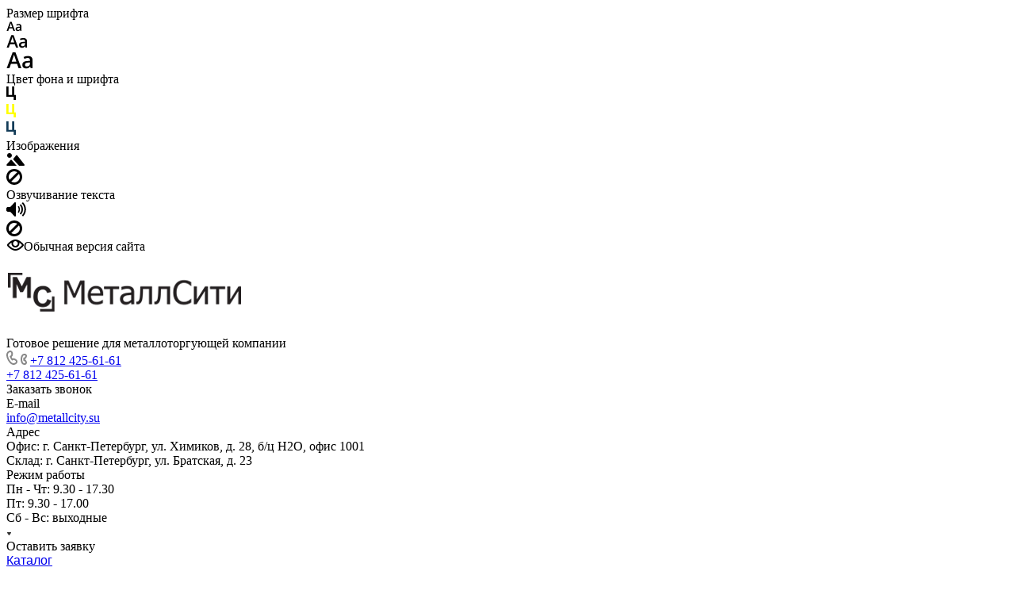

--- FILE ---
content_type: text/html; charset=UTF-8
request_url: https://metallcity.su/product/rezbovye_fitingi/bochonok/bochonok_dn_65_76_1_mm_2_1_2_aisi_304/
body_size: 68807
content:
<!DOCTYPE html>
<html xmlns="http://www.w3.org/1999/xhtml" xml:lang="ru" lang="ru" class="  ">
	<head><link rel="canonical" href="https://metallcity.su/product/rezbovye_fitingi/bochonok/bochonok_dn_65_76_1_mm_2_1_2_aisi_304/" />
		<title>Бочонок DN 65 (76,1 мм, 2  1/2&quot;) AISI 304 из нержавейки — купить в Спб</title>
		<meta name="viewport" content="initial-scale=1.0, width=device-width, maximum-scale=1" />
		<meta name="HandheldFriendly" content="true" />
		<meta name="yes" content="yes" />
		<meta name="apple-mobile-web-app-status-bar-style" content="black" />
		<meta name="SKYPE_TOOLBAR" content="SKYPE_TOOLBAR_PARSER_COMPATIBLE" />
		<meta http-equiv="Content-Type" content="text/html; charset=UTF-8" />
<meta name="keywords" content="Бочонок DN 65 (76,1 мм, 2  1/2&amp;quot;) AISI 304" />
<meta name="description" content="Бочонок DN 65 (76,1 мм, 2  1/2&amp;quot;) AISI 304 из нержавеющей стали — купить по выгодной цене с доставкой по России. Опт и розница. Собственное производство. Размеры в наличии и под заказ" />

<link href="/bitrix/css/aspro.allcorp3metal/notice.min.css?16993433102738"  rel="stylesheet" />
<link href="/bitrix/js/ui/design-tokens/dist/ui.design-tokens.min.css?172241850523463"  rel="stylesheet" />
<link href="/bitrix/js/ui/fonts/opensans/ui.font.opensans.min.css?16735230632320"  rel="stylesheet" />
<link href="/bitrix/js/main/popup/dist/main.popup.bundle.min.css?175939081728056"  rel="stylesheet" />
<link href="/bitrix/cache/css/s1/aspro-allcorp3metal/page_ad827eb5b76643d69d40865df4d3eb11/page_ad827eb5b76643d69d40865df4d3eb11_v1.css?176345532026113"  rel="stylesheet" />
<link href="/bitrix/cache/css/s1/aspro-allcorp3metal/default_3b143c9c35ceb3129692c0c02bb2d0a9/default_3b143c9c35ceb3129692c0c02bb2d0a9_v1.css?17634553201449"  rel="stylesheet" />
<link href="/bitrix/cache/css/s1/aspro-allcorp3metal/default_d5e7ff32afcd71c56d64b33cbdafbed0/default_d5e7ff32afcd71c56d64b33cbdafbed0_v1.css?17634553202090"  rel="stylesheet" />
<link href="/bitrix/cache/css/s1/aspro-allcorp3metal/template_84d66d1734552b31bde47635e97e47f5/template_84d66d1734552b31bde47635e97e47f5_v1.css?1763455320720719"  data-template-style="true" rel="stylesheet" />
<script>if(!window.BX)window.BX={};if(!window.BX.message)window.BX.message=function(mess){if(typeof mess==='object'){for(let i in mess) {BX.message[i]=mess[i];} return true;}};</script>
<script>(window.BX||top.BX).message({"JS_CORE_LOADING":"Загрузка...","JS_CORE_NO_DATA":"- Нет данных -","JS_CORE_WINDOW_CLOSE":"Закрыть","JS_CORE_WINDOW_EXPAND":"Развернуть","JS_CORE_WINDOW_NARROW":"Свернуть в окно","JS_CORE_WINDOW_SAVE":"Сохранить","JS_CORE_WINDOW_CANCEL":"Отменить","JS_CORE_WINDOW_CONTINUE":"Продолжить","JS_CORE_H":"ч","JS_CORE_M":"м","JS_CORE_S":"с","JSADM_AI_HIDE_EXTRA":"Скрыть лишние","JSADM_AI_ALL_NOTIF":"Показать все","JSADM_AUTH_REQ":"Требуется авторизация!","JS_CORE_WINDOW_AUTH":"Войти","JS_CORE_IMAGE_FULL":"Полный размер"});</script>

<script src="/bitrix/js/main/core/core.min.js?1759390984229643"></script>

<script>BX.Runtime.registerExtension({"name":"main.core","namespace":"BX","loaded":true});</script>
<script>BX.setJSList(["\/bitrix\/js\/main\/core\/core_ajax.js","\/bitrix\/js\/main\/core\/core_promise.js","\/bitrix\/js\/main\/polyfill\/promise\/js\/promise.js","\/bitrix\/js\/main\/loadext\/loadext.js","\/bitrix\/js\/main\/loadext\/extension.js","\/bitrix\/js\/main\/polyfill\/promise\/js\/promise.js","\/bitrix\/js\/main\/polyfill\/find\/js\/find.js","\/bitrix\/js\/main\/polyfill\/includes\/js\/includes.js","\/bitrix\/js\/main\/polyfill\/matches\/js\/matches.js","\/bitrix\/js\/ui\/polyfill\/closest\/js\/closest.js","\/bitrix\/js\/main\/polyfill\/fill\/main.polyfill.fill.js","\/bitrix\/js\/main\/polyfill\/find\/js\/find.js","\/bitrix\/js\/main\/polyfill\/matches\/js\/matches.js","\/bitrix\/js\/main\/polyfill\/core\/dist\/polyfill.bundle.js","\/bitrix\/js\/main\/core\/core.js","\/bitrix\/js\/main\/polyfill\/intersectionobserver\/js\/intersectionobserver.js","\/bitrix\/js\/main\/lazyload\/dist\/lazyload.bundle.js","\/bitrix\/js\/main\/polyfill\/core\/dist\/polyfill.bundle.js","\/bitrix\/js\/main\/parambag\/dist\/parambag.bundle.js"]);
</script>
<script>BX.Runtime.registerExtension({"name":"pull.protobuf","namespace":"BX","loaded":true});</script>
<script>BX.Runtime.registerExtension({"name":"rest.client","namespace":"window","loaded":true});</script>
<script>(window.BX||top.BX).message({"pull_server_enabled":"N","pull_config_timestamp":0,"shared_worker_allowed":"Y","pull_guest_mode":"N","pull_guest_user_id":0,"pull_worker_mtime":1759390932});(window.BX||top.BX).message({"PULL_OLD_REVISION":"Для продолжения корректной работы с сайтом необходимо перезагрузить страницу."});</script>
<script>BX.Runtime.registerExtension({"name":"pull.client","namespace":"BX","loaded":true});</script>
<script>BX.Runtime.registerExtension({"name":"pull","namespace":"window","loaded":true});</script>
<script>(window.BX||top.BX).message({"NOTICE_ADDED2CART":"В корзине","NOTICE_CLOSE":"Закрыть","NOTICE_MORE":"и ещё #COUNT# #PRODUCTS#","NOTICE_PRODUCT0":"товаров","NOTICE_PRODUCT1":"товар","NOTICE_PRODUCT2":"товара","NOTICE_ADDED2COMPARE":"В сравнении","NOTICE_AUTHORIZED":"Вы успешно авторизовались"});</script>
<script>BX.Runtime.registerExtension({"name":"aspro_notice","namespace":"window","loaded":true});</script>
<script>BX.Runtime.registerExtension({"name":"aspro_logo","namespace":"window","loaded":true});</script>
<script>BX.Runtime.registerExtension({"name":"ui.design-tokens","namespace":"window","loaded":true});</script>
<script>BX.Runtime.registerExtension({"name":"ui.fonts.opensans","namespace":"window","loaded":true});</script>
<script>BX.Runtime.registerExtension({"name":"main.popup","namespace":"BX.Main","loaded":true});</script>
<script>BX.Runtime.registerExtension({"name":"popup","namespace":"window","loaded":true});</script>
<script>BX.Runtime.registerExtension({"name":"aspro_fancybox","namespace":"window","loaded":true});</script>
<script>BX.Runtime.registerExtension({"name":"aspro_catalog_detail","namespace":"window","loaded":true});</script>
<script>BX.Runtime.registerExtension({"name":"aspro_item_action","namespace":"window","loaded":true});</script>
<script>BX.Runtime.registerExtension({"name":"aspro_images_detail","namespace":"window","loaded":true});</script>
<script>(window.BX||top.BX).message({"LANGUAGE_ID":"ru","FORMAT_DATE":"DD.MM.YYYY","FORMAT_DATETIME":"DD.MM.YYYY HH:MI:SS","COOKIE_PREFIX":"BITRIX_SM","SERVER_TZ_OFFSET":"10800","UTF_MODE":"Y","SITE_ID":"s1","SITE_DIR":"\/","USER_ID":"","SERVER_TIME":1763622084,"USER_TZ_OFFSET":0,"USER_TZ_AUTO":"Y","bitrix_sessid":"2cf79b7cd5c83a8c52079b90ac117e58"});</script>


<script src="/bitrix/js/pull/protobuf/protobuf.min.js?167344180976433"></script>
<script src="/bitrix/js/pull/protobuf/model.min.js?167344180914190"></script>
<script src="/bitrix/js/rest/client/rest.client.min.js?16734418109240"></script>
<script src="/bitrix/js/pull/client/pull.client.min.js?175939093349849"></script>
<script src="/bitrix/js/main/ajax.min.js?167344179222194"></script>
<script src="/bitrix/js/aspro.allcorp3metal/notice.min.js?169934331016248"></script>
<script src="/bitrix/js/main/popup/dist/main.popup.bundle.min.js?175939101867261"></script>
<script>BX.setJSList(["\/bitrix\/templates\/aspro-allcorp3metal\/js\/jquery.history.js","\/bitrix\/templates\/aspro-allcorp3metal\/components\/bitrix\/catalog.element\/main\/script.js","\/bitrix\/templates\/aspro-allcorp3metal\/js\/jquery.fancybox.js","\/bitrix\/templates\/aspro-allcorp3metal\/js\/item-action.js","\/bitrix\/templates\/aspro-allcorp3metal\/js\/observer.js","\/bitrix\/templates\/aspro-allcorp3metal\/vendor\/jquery.easing.js","\/bitrix\/templates\/aspro-allcorp3metal\/vendor\/jquery.cookie.js","\/bitrix\/templates\/aspro-allcorp3metal\/vendor\/bootstrap.js","\/bitrix\/templates\/aspro-allcorp3metal\/vendor\/jquery.validate.min.js","\/bitrix\/templates\/aspro-allcorp3metal\/vendor\/js\/ripple.js","\/bitrix\/templates\/aspro-allcorp3metal\/js\/detectmobilebrowser.js","\/bitrix\/templates\/aspro-allcorp3metal\/js\/matchMedia.js","\/bitrix\/templates\/aspro-allcorp3metal\/js\/jquery.actual.min.js","\/bitrix\/templates\/aspro-allcorp3metal\/js\/jquery-ui.min.js","\/bitrix\/templates\/aspro-allcorp3metal\/js\/jquery.plugin.min.js","\/bitrix\/templates\/aspro-allcorp3metal\/js\/jquery.alphanumeric.js","\/bitrix\/templates\/aspro-allcorp3metal\/js\/jquery.autocomplete.js","\/bitrix\/templates\/aspro-allcorp3metal\/js\/jquery.mobile.custom.touch.min.js","\/bitrix\/templates\/aspro-allcorp3metal\/js\/jquery.mCustomScrollbar.js","\/bitrix\/templates\/aspro-allcorp3metal\/js\/jqModal.js","\/bitrix\/templates\/aspro-allcorp3metal\/js\/jquery.uniform.min.js","\/bitrix\/templates\/aspro-allcorp3metal\/vendor\/js\/carousel\/owl\/owl.carousel.js","\/bitrix\/templates\/aspro-allcorp3metal\/js\/jquery.countdown.min.js","\/bitrix\/templates\/aspro-allcorp3metal\/js\/jquery.countdown-ru.js","\/bitrix\/templates\/aspro-allcorp3metal\/js\/scrollTabs.js","\/bitrix\/templates\/aspro-allcorp3metal\/js\/blocks\/controls.js","\/bitrix\/templates\/aspro-allcorp3metal\/js\/blocks\/hover-block.js","\/bitrix\/templates\/aspro-allcorp3metal\/js\/blocks\/mobile.js","\/bitrix\/templates\/aspro-allcorp3metal\/js\/blocks\/selectOffer.js","\/bitrix\/templates\/aspro-allcorp3metal\/js\/blocks\/tabs-history.js","\/bitrix\/templates\/aspro-allcorp3metal\/js\/general.js","\/bitrix\/templates\/aspro-allcorp3metal\/js\/custom.js","\/bitrix\/templates\/aspro-allcorp3metal\/js\/logo.js","\/bitrix\/components\/aspro\/eyed.allcorp3metal\/templates\/.default\/script.js","\/bitrix\/templates\/aspro-allcorp3metal\/js\/phones.js","\/bitrix\/templates\/aspro-allcorp3metal\/components\/bitrix\/menu\/mega_menu\/script.js","\/bitrix\/templates\/aspro-allcorp3metal\/components\/bitrix\/menu\/menu_new\/script.js","\/bitrix\/templates\/aspro-allcorp3metal\/components\/bitrix\/menu\/left\/script.js","\/bitrix\/components\/aspro\/marketing.popup.allcorp3metal\/templates\/.default\/script.js","\/bitrix\/components\/bitrix\/search.title\/script.js","\/bitrix\/templates\/aspro-allcorp3metal\/components\/bitrix\/search.title\/fixed\/script.js","\/bitrix\/components\/aspro\/basket.allcorp3metal\/templates\/fly\/script.js","\/bitrix\/templates\/aspro-allcorp3metal\/js\/jquery.inputmask.bundle.min.js"]);</script>
<script>BX.setCSSList(["\/bitrix\/templates\/aspro-allcorp3metal\/components\/bitrix\/catalog\/main\/style.css","\/bitrix\/templates\/aspro-allcorp3metal\/components\/bitrix\/catalog.element\/main\/style.css","\/bitrix\/templates\/aspro-allcorp3metal\/css\/jquery.fancybox.css","\/bitrix\/templates\/aspro-allcorp3metal\/css\/catalog_detail.css","\/bitrix\/templates\/aspro-allcorp3metal\/css\/images_detail.css","\/bitrix\/templates\/aspro-allcorp3metal\/css\/fonts\/montserrat\/css\/montserrat.min.css","\/bitrix\/templates\/aspro-allcorp3metal\/css\/fonts\/roboto\/css\/roboto.min.css","\/bitrix\/templates\/aspro-allcorp3metal\/css\/bootstrap.css","\/bitrix\/templates\/aspro-allcorp3metal\/css\/theme-elements.css","\/bitrix\/templates\/aspro-allcorp3metal\/css\/jquery.mCustomScrollbar.min.css","\/bitrix\/templates\/aspro-allcorp3metal\/vendor\/css\/ripple.css","\/bitrix\/templates\/aspro-allcorp3metal\/css\/animation\/animate.min.css","\/bitrix\/templates\/aspro-allcorp3metal\/css\/animation\/animation_ext.css","\/bitrix\/templates\/aspro-allcorp3metal\/vendor\/css\/carousel\/owl\/owl.carousel.css","\/bitrix\/templates\/aspro-allcorp3metal\/vendor\/css\/carousel\/owl\/owl.theme.default.css","\/bitrix\/templates\/aspro-allcorp3metal\/css\/buttons.css","\/bitrix\/templates\/aspro-allcorp3metal\/css\/svg.css","\/bitrix\/templates\/aspro-allcorp3metal\/css\/header.css","\/bitrix\/templates\/aspro-allcorp3metal\/css\/footer.css","\/bitrix\/templates\/aspro-allcorp3metal\/css\/menu-top.css","\/bitrix\/templates\/aspro-allcorp3metal\/css\/mega-menu.css","\/bitrix\/templates\/aspro-allcorp3metal\/css\/mobile-header.css","\/bitrix\/templates\/aspro-allcorp3metal\/css\/mobile-menu.css","\/bitrix\/templates\/aspro-allcorp3metal\/css\/header-fixed.css","\/bitrix\/templates\/aspro-allcorp3metal\/css\/search-title.css","\/bitrix\/templates\/aspro-allcorp3metal\/css\/page-title-breadcrumb-pagination.css","\/bitrix\/templates\/aspro-allcorp3metal\/css\/social-icons.css","\/bitrix\/templates\/aspro-allcorp3metal\/css\/left-menu.css","\/bitrix\/templates\/aspro-allcorp3metal\/css\/top-menu.css","\/bitrix\/templates\/aspro-allcorp3metal\/css\/detail-gallery.css","\/bitrix\/templates\/aspro-allcorp3metal\/css\/detail.css","\/bitrix\/templates\/aspro-allcorp3metal\/css\/banners.css","\/bitrix\/templates\/aspro-allcorp3metal\/css\/yandex-map.css","\/bitrix\/templates\/aspro-allcorp3metal\/css\/bg-banner.css","\/bitrix\/templates\/aspro-allcorp3metal\/css\/smart-filter.css","\/bitrix\/templates\/aspro-allcorp3metal\/css\/basket.css","\/bitrix\/templates\/aspro-allcorp3metal\/css\/contacts.css","\/bitrix\/templates\/aspro-allcorp3metal\/css\/regions.css","\/bitrix\/templates\/aspro-allcorp3metal\/css\/profile.css","\/bitrix\/templates\/aspro-allcorp3metal\/css\/item-views.css","\/bitrix\/templates\/aspro-allcorp3metal\/css\/catalog.css","\/bitrix\/templates\/aspro-allcorp3metal\/css\/reviews.css","\/bitrix\/templates\/aspro-allcorp3metal\/css\/h1-bold.css","\/bitrix\/templates\/aspro-allcorp3metal\/css\/blocks\/arrows.css","\/bitrix\/templates\/aspro-allcorp3metal\/css\/blocks\/ask-block.css","\/bitrix\/templates\/aspro-allcorp3metal\/css\/blocks\/back-url.css","\/bitrix\/templates\/aspro-allcorp3metal\/css\/blocks\/chars.css","\/bitrix\/templates\/aspro-allcorp3metal\/css\/blocks\/controls.css","\/bitrix\/templates\/aspro-allcorp3metal\/css\/blocks\/countdown.css","\/bitrix\/templates\/aspro-allcorp3metal\/css\/blocks\/cross.css","\/bitrix\/templates\/aspro-allcorp3metal\/css\/blocks\/dark-light-theme.css","\/bitrix\/templates\/aspro-allcorp3metal\/css\/blocks\/docs.css","\/bitrix\/templates\/aspro-allcorp3metal\/css\/blocks\/file-type.css","\/bitrix\/templates\/aspro-allcorp3metal\/css\/blocks\/flexbox.css","\/bitrix\/templates\/aspro-allcorp3metal\/css\/blocks\/gallery.css","\/bitrix\/templates\/aspro-allcorp3metal\/css\/blocks\/grid-list.css","\/bitrix\/templates\/aspro-allcorp3metal\/css\/blocks\/hint.css","\/bitrix\/templates\/aspro-allcorp3metal\/css\/blocks\/icon-block.css","\/bitrix\/templates\/aspro-allcorp3metal\/css\/blocks\/images.css","\/bitrix\/templates\/aspro-allcorp3metal\/css\/blocks\/line-block.css","\/bitrix\/templates\/aspro-allcorp3metal\/css\/blocks\/mobile-scrolled.css","\/bitrix\/templates\/aspro-allcorp3metal\/css\/blocks\/popup.css","\/bitrix\/templates\/aspro-allcorp3metal\/css\/blocks\/prices.css","\/bitrix\/templates\/aspro-allcorp3metal\/css\/blocks\/rating.css","\/bitrix\/templates\/aspro-allcorp3metal\/css\/blocks\/right-dock.css","\/bitrix\/templates\/aspro-allcorp3metal\/css\/blocks\/scroller.css","\/bitrix\/templates\/aspro-allcorp3metal\/css\/blocks\/share.css","\/bitrix\/templates\/aspro-allcorp3metal\/css\/blocks\/social-list.css","\/bitrix\/templates\/aspro-allcorp3metal\/css\/blocks\/sticker.css","\/bitrix\/templates\/aspro-allcorp3metal\/css\/blocks\/sticky.css","\/bitrix\/templates\/aspro-allcorp3metal\/css\/blocks\/tabs.css","\/bitrix\/templates\/aspro-allcorp3metal\/css\/blocks\/toggle.css","\/bitrix\/templates\/aspro-allcorp3metal\/css\/blocks\/video-block.css","\/bitrix\/templates\/.default\/ajax\/ajax.css","\/bitrix\/components\/aspro\/eyed.allcorp3metal\/templates\/.default\/style.css","\/bitrix\/components\/aspro\/social.info.allcorp3metal\/templates\/.default\/style.css","\/bitrix\/templates\/aspro-allcorp3metal\/components\/bitrix\/menu\/mega_menu\/style.css","\/bitrix\/templates\/aspro-allcorp3metal\/components\/bitrix\/menu\/menu_new\/style.css","\/bitrix\/templates\/aspro-allcorp3metal\/css\/mobile-menu-widget.css","\/bitrix\/templates\/aspro-allcorp3metal\/components\/bitrix\/breadcrumb\/main\/style.css","\/bitrix\/components\/aspro\/marketing.popup.allcorp3metal\/templates\/.default\/style.css","\/bitrix\/templates\/aspro-allcorp3metal\/styles.css","\/bitrix\/templates\/aspro-allcorp3metal\/template_styles.css","\/bitrix\/templates\/aspro-allcorp3metal\/css\/owl-styles.css","\/bitrix\/templates\/aspro-allcorp3metal\/css\/form.css","\/bitrix\/templates\/aspro-allcorp3metal\/css\/colored.css","\/bitrix\/templates\/aspro-allcorp3metal\/css\/responsive.css","\/bitrix\/templates\/aspro-allcorp3metal\/themes\/custom_s1\/colors.css","\/bitrix\/templates\/aspro-allcorp3metal\/css\/width-2.css","\/bitrix\/templates\/aspro-allcorp3metal\/css\/fonts\/font-10.css","\/bitrix\/templates\/aspro-allcorp3metal\/css\/custom.css","\/bitrix\/templates\/aspro-allcorp3metal\/css\/widget.css","\/bitrix\/templates\/aspro-allcorp3metal\/css\/bottom-icons-panel.css"]);</script>
<script>
					(function () {
						"use strict";

						var counter = function ()
						{
							var cookie = (function (name) {
								var parts = ("; " + document.cookie).split("; " + name + "=");
								if (parts.length == 2) {
									try {return JSON.parse(decodeURIComponent(parts.pop().split(";").shift()));}
									catch (e) {}
								}
							})("BITRIX_CONVERSION_CONTEXT_s1");

							if (cookie && cookie.EXPIRE >= BX.message("SERVER_TIME"))
								return;

							var request = new XMLHttpRequest();
							request.open("POST", "/bitrix/tools/conversion/ajax_counter.php", true);
							request.setRequestHeader("Content-type", "application/x-www-form-urlencoded");
							request.send(
								"SITE_ID="+encodeURIComponent("s1")+
								"&sessid="+encodeURIComponent(BX.bitrix_sessid())+
								"&HTTP_REFERER="+encodeURIComponent(document.referrer)
							);
						};

						if (window.frameRequestStart === true)
							BX.addCustomEvent("onFrameDataReceived", counter);
						else
							BX.ready(counter);
					})();
				</script>
<script>BX.message({'JS_REQUIRED':'Заполните это поле!','JS_FORMAT':'Неверный формат!','JS_FILE_EXT':'Недопустимое расширение файла!','JS_PASSWORD_COPY':'Пароли не совпадают!','JS_PASSWORD_LENGTH':'Минимум 6 символов!','JS_ERROR':'Неверно заполнено поле!','JS_FILE_SIZE':'Максимальный размер 5мб!','JS_FILE_BUTTON_NAME':'Выберите файл','JS_FILE_DEFAULT':'Файл не найден','JS_DATE':'Некорректная дата!','JS_DATETIME':'Некорректная дата/время!','JS_REQUIRED_LICENSES':'Согласитесь с условиями','S_CALLBACK':'Заказать звонок','S_QUESTION':'Задать вопрос','S_ASK_QUESTION':'Задать вопрос','S_FEEDBACK':'Оставить отзыв','ERROR_INCLUDE_MODULE_DIGITAL_TITLE':'Ошибка подключения модуля &laquo;Аспро: Металл&raquo;','ERROR_INCLUDE_MODULE_DIGITAL_TEXT':'Ошибка подключения модуля &laquo;Аспро: Металл&raquo;.<br />Пожалуйста установите модуль и повторите попытку','S_SERVICES':'Наши услуги','S_SERVICES_SHORT':'Услуги','S_TO_ALL_SERVICES':'Все услуги','S_CATALOG':'Каталог товаров','S_CATALOG_SHORT':'Каталог','S_TO_ALL_CATALOG':'Весь каталог','S_CATALOG_FAVORITES':'Наши товары','S_CATALOG_FAVORITES_SHORT':'Товары','S_NEWS':'Новости','S_TO_ALL_NEWS':'Все новости','S_COMPANY':'О компании','S_OTHER':'Прочее','S_CONTENT':'Контент','T_JS_ARTICLE':'Артикул: ','T_JS_NAME':'Наименование: ','T_JS_PRICE':'Цена: ','T_JS_QUANTITY':'Количество: ','T_JS_SUMM':'Сумма: ','FANCY_CLOSE':'Закрыть','FANCY_NEXT':'Вперед','FANCY_PREV':'Назад','CUSTOM_COLOR_CHOOSE':'Выбрать','CUSTOM_COLOR_CANCEL':'Отмена','S_MOBILE_MENU':'Меню','DIGITAL_T_MENU_BACK':'Назад','DIGITAL_T_MENU_CALLBACK':'Обратная связь','DIGITAL_T_MENU_CONTACTS_TITLE':'Будьте на связи','TITLE_BASKET':'В корзине товаров на #SUMM#','BASKET_SUMM':'#SUMM#','EMPTY_BASKET':'Корзина пуста','TITLE_BASKET_EMPTY':'Корзина пуста','BASKET':'Корзина','SEARCH_TITLE':'Поиск','SOCIAL_TITLE':'Оставайтесь на связи','LOGIN':'Войти','MY_CABINET':'Кабинет','SUBSCRIBE_TITLE':'Будьте всегда в курсе','HEADER_SCHEDULE':'Время работы','SEO_TEXT':'SEO описание','COMPANY_IMG':'Картинка компании','COMPANY_TEXT':'Описание компании','JS_RECAPTCHA_ERROR':'Пройдите проверку','JS_PROCESSING_ERROR':'Согласитесь с условиями!','CONFIG_SAVE_SUCCESS':'Настройки сохранены','CONFIG_SAVE_FAIL':'Ошибка сохранения настроек','CLEAR_FILE':'Отменить','ALL_TIME':'За все время','ALL_SECTIONS_PROJECT':'Все проекты','RELOAD_PAGE':'Обновить страницу','REFRESH':'Поменять картинку','RECAPTCHA_TEXT':'Подтвердите, что вы не робот','SHOW':'Еще','HIDE':'Скрыть','FILTER_EXPAND_VALUES':'Показать все','FILTER_HIDE_VALUES':'Свернуть','COUNTDOWN_SEC':'сек','COUNTDOWN_MIN':'мин','COUNTDOWN_HOUR':'час','COUNTDOWN_DAY0':'дн','COUNTDOWN_DAY1':'дн','COUNTDOWN_DAY2':'дн','COUNTDOWN_WEAK0':'Недель','COUNTDOWN_WEAK1':'Неделя','COUNTDOWN_WEAK2':'Недели','COUNTDOWN_MONTH0':'Месяцев','COUNTDOWN_MONTH1':'Месяц','COUNTDOWN_MONTH2':'Месяца','COUNTDOWN_YEAR0':'Лет','COUNTDOWN_YEAR1':'Год','COUNTDOWN_YEAR2':'Года','COUNTDOWN_COMPACT_SEC':'с','COUNTDOWN_COMPACT_MIN':'м','COUNTDOWN_COMPACT_HOUR':'ч','COUNTDOWN_COMPACT_DAY':'д','COUNTDOWN_COMPACT_WEAK':'н','COUNTDOWN_COMPACT_MONTH':'м','COUNTDOWN_COMPACT_YEAR0':'л','COUNTDOWN_COMPACT_YEAR1':'г'})</script>

				<script data-skip-moving="true" src="/bitrix/js/aspro.allcorp3metal/jquery/jquery-2.1.3.min.js"></script>
				<script data-skip-moving="true" src="/bitrix/templates/aspro-allcorp3metal/js/speed.min.js?=1673522885"></script>
			
<style>html {--theme-base-color: #1f3680;--theme-base-opacity-color: #1f36801a;--theme-more-color: #1f3680;--theme-border-radius:4px;--theme-text-transform:none;--theme-letter-spacing:normal;--theme-button-font-size:0%;--theme-button-padding-2px:0%;--theme-button-padding-1px:0%;--theme-more-color-hue:226;--theme-more-color-saturation:61%;--theme-more-color-lightness:31%;--theme-base-color-hue:226;--theme-base-color-saturation:61%;--theme-base-color-lightness:31%;--theme-lightness-hover-diff:6%}</style>
<style>.switcher-title {font-family: "Roboto", Arial, sans-serif;}</style>
<link href="/bitrix/templates/aspro-allcorp3metal/css/print.min.css?169934331012386" data-template-style="true" rel="stylesheet" media="print">
<script>window.lazySizesConfig = window.lazySizesConfig || {};lazySizesConfig.loadMode = 1;lazySizesConfig.expand = 200;lazySizesConfig.expFactor = 1;lazySizesConfig.hFac = 0.1;</script>
<script src="/bitrix/templates/aspro-allcorp3metal/vendor/lazysizes.min.js" data-skip-moving="true" defer=""></script>
<script src="/bitrix/templates/aspro-allcorp3metal/vendor/ls.unveilhooks.min.js" data-skip-moving="true" defer=""></script>
<script data-skip-moving="true" src="/bitrix/templates/aspro-allcorp3metal/js/actual.counter.min.js?=1673522885" defer></script>
<link rel="shortcut icon" href="/favicon.png" type="image/png" />
<link rel="apple-touch-icon" sizes="180x180" href="/include/apple-touch-icon.png" />
<meta property="og:description" content="Бочонок DN 65 (76,1 мм, 2  1/2") AISI 304" />
<meta property="og:image" content="https://metallcity.su/upload/iblock/2cb/092gisk1yxvd8o9pa1cx1zpxq8s1o18q.jpeg" />
<link rel="image_src" href="https://metallcity.su/upload/iblock/2cb/092gisk1yxvd8o9pa1cx1zpxq8s1o18q.jpeg"  />
<meta property="og:title" content="Бочонок DN 65 (76,1 мм, 2  1/2&quot;) AISI 304 из нержавейки — купить в Спб" />
<meta property="og:type" content="website" />
<meta property="og:url" content="https://metallcity.su/product/rezbovye_fitingi/bochonok/bochonok_dn_65_76_1_mm_2_1_2_aisi_304/" />



<script  src="/bitrix/cache/js/s1/aspro-allcorp3metal/template_258bf4b06a067730403f969cb8882c13/template_258bf4b06a067730403f969cb8882c13_v1.js?1763455320550288"></script>
<script  src="/bitrix/cache/js/s1/aspro-allcorp3metal/page_086d86860e0e41f8cde68034029cac24/page_086d86860e0e41f8cde68034029cac24_v1.js?1763455320187588"></script>

						<script>
		document.fonts.onloadingdone = function() {
			if (typeof CheckTopMenuDotted === 'function') {
				CheckTopMenuDotted();
			}
		}
		</script>
			</head>
	<body class=" site_s1   header_padding-122 side_right region_confirm_top header_fill_light bg_none all_title_1 menu_lowercase_n fixed_y mfixed_y mfixed_view_always title_position_left mmenu_leftside mheader-v1 footer-vcustom fill_bg_ header-v4 title-v4 bottom-icons-panel_y with_phones theme-light" id="main" data-site="/">
		<div class="bx_areas"></div>

		
		<div id="panel"></div>


								<script data-skip-moving="true">
			var solutionName = 'arAllcorp3Options';
			var arAsproOptions = window[solutionName] = ({});
		</script>
		<script src="/bitrix/templates/aspro-allcorp3metal/js/setTheme.php?site_id=s1&site_dir=/" data-skip-moving="true"></script>
		<script>
		var arBasketItems = {};
		if(arAsproOptions.SITE_ADDRESS)
			arAsproOptions.SITE_ADDRESS = arAsproOptions.SITE_ADDRESS.replace(/'/g, "");
		</script>
		<!--'start_frame_cache_options-block'-->			<script>var arBasketItems = [];</script>
		<!--'end_frame_cache_options-block'-->
		<div class="body  hover_">
			<div class="body_media"></div>

						<div id="eyed-panel" class="eyed-panel">
			<div class="eyed-panel__inner">
			<noindex>
			<div class="maxwidth-theme">
				<div class="line-block flexbox--justify-beetwen flexbox--wrap line-block--24-vertical">
					<div class="line-block__item eyed-panel__item" data-option="FONT-SIZE">
						<div class="line-block line-block--8-vertical">
							<div class="line-block__item eyed-panel__item-title font_bold">Размер шрифта</div>
							<div class="line-block__item eyed-panel__item-values">
								<div class="line-block line-block--8">
									<div class="line-block__item">
										<a href="" class="eyed-panel__item-value active" data-option_value="16" rel="nofollow" title="Уменьшенный размер шрифта"><i class="svg inline  svg-inline-" aria-hidden="true" ><svg width="19" height="13" viewBox="0 0 19 13" fill="none" xmlns="http://www.w3.org/2000/svg">
    <path d="M8.96686 11.9968L7.82623 8.82495H3.45905L2.34186 11.9968H0.373108L4.64655 0.528076H6.6778L10.9512 11.9968H8.96686ZM7.33405 7.21558L6.26373 4.1062C6.18561 3.89787 6.07623 3.56974 5.93561 3.12183C5.80019 2.67391 5.70644 2.34578 5.65436 2.13745C5.51373 2.77808 5.308 3.4786 5.03717 4.23901L4.00592 7.21558H7.33405ZM17.67 11.9968L17.3028 10.7937H17.2403C16.8236 11.3197 16.4044 11.6791 15.9825 11.8718C15.5606 12.0593 15.0189 12.1531 14.3575 12.1531C13.5085 12.1531 12.8445 11.9239 12.3653 11.4656C11.8913 11.0072 11.6544 10.3588 11.6544 9.52026C11.6544 8.62964 11.9851 7.95776 12.6465 7.50464C13.308 7.05151 14.3158 6.80412 15.67 6.76245L17.1622 6.71558V6.25464C17.1622 5.70256 17.032 5.2911 16.7715 5.02026C16.5163 4.74422 16.1179 4.6062 15.5762 4.6062C15.1335 4.6062 14.709 4.67131 14.3028 4.80151C13.8965 4.93172 13.5059 5.08537 13.1309 5.26245L12.5372 3.94995C13.0059 3.70516 13.5189 3.52026 14.0762 3.39526C14.6335 3.26506 15.1596 3.19995 15.6544 3.19995C16.7533 3.19995 17.5814 3.43953 18.1387 3.9187C18.7012 4.39787 18.9825 5.15047 18.9825 6.17651V11.9968H17.67ZM14.9356 10.7468C15.6023 10.7468 16.1361 10.5619 16.5372 10.1921C16.9434 9.81714 17.1465 9.2937 17.1465 8.62183V7.87183L16.0372 7.9187C15.1726 7.94995 14.5424 8.09578 14.1465 8.3562C13.7559 8.61141 13.5606 9.00464 13.5606 9.53589C13.5606 9.92131 13.6752 10.2208 13.9044 10.4343C14.1335 10.6427 14.4773 10.7468 14.9356 10.7468Z" fill="black"/>
</svg>
</i></a>
									</div>
									<div class="line-block__item">
										<a href="" class="eyed-panel__item-value" data-option_value="20" 
										rel="nofollow" title="Нормальный размер шрифта"><i class="svg inline  svg-inline-" aria-hidden="true" ><svg width="27" height="17" viewBox="0 0 27 17" fill="none" xmlns="http://www.w3.org/2000/svg">
    <path d="M12.2302 16L10.6618 11.6387H4.65692L3.12079 16H0.413757L6.28973 0.230469H9.0827L14.9587 16H12.2302ZM9.98505 9.42578L8.51337 5.15039C8.40594 4.86393 8.25555 4.41276 8.06219 3.79688C7.876 3.18099 7.74709 2.72982 7.67548 2.44336C7.48212 3.32422 7.19924 4.28743 6.82684 5.33301L5.40887 9.42578H9.98505ZM24.197 16L23.6921 14.3457H23.6061C23.0332 15.069 22.4567 15.5632 21.8766 15.8281C21.2966 16.0859 20.5518 16.2148 19.6423 16.2148C18.475 16.2148 17.5619 15.8997 16.903 15.2695C16.2513 14.6393 15.9255 13.7477 15.9255 12.5947C15.9255 11.3701 16.3802 10.4463 17.2897 9.82324C18.1992 9.2002 19.585 8.86003 21.447 8.80273L23.4987 8.73828V8.10449C23.4987 7.34538 23.3197 6.77962 22.9616 6.40723C22.6107 6.02767 22.0628 5.83789 21.3181 5.83789C20.7093 5.83789 20.1257 5.92741 19.5671 6.10645C19.0085 6.28548 18.4714 6.49674 17.9557 6.74023L17.1393 4.93555C17.7839 4.59896 18.4893 4.34473 19.2556 4.17285C20.0218 3.99382 20.7451 3.9043 21.4255 3.9043C22.9365 3.9043 24.0752 4.23372 24.8415 4.89258C25.6149 5.55143 26.0016 6.58626 26.0016 7.99707V16H24.197ZM20.4372 14.2812C21.3539 14.2812 22.0879 14.027 22.6393 13.5186C23.1979 13.0029 23.4772 12.2832 23.4772 11.3594V10.3281L21.9518 10.3926C20.763 10.4355 19.8965 10.6361 19.3522 10.9941C18.8151 11.3451 18.5466 11.8857 18.5466 12.6162C18.5466 13.1462 18.7041 13.5579 19.0192 13.8516C19.3343 14.138 19.807 14.2812 20.4372 14.2812Z" fill="black"/>
</svg></i></a>
									</div>
									<div class="line-block__item">
										<a href="" class="eyed-panel__item-value" data-option_value="24" rel="nofollow" title=" Увеличенный размер шрифта"><i class="svg inline  svg-inline-" aria-hidden="true" ><svg width="34" height="22" viewBox="0 0 34 22" fill="none" xmlns="http://www.w3.org/2000/svg">
    <path d="M15.4788 21L13.4827 15.4492H5.84009L3.88501 21H0.439697L7.91821 0.929688H11.4729L18.9514 21H15.4788ZM12.6213 12.6328L10.7483 7.19141C10.6116 6.82682 10.4202 6.2526 10.1741 5.46875C9.93709 4.6849 9.77303 4.11068 9.68188 3.74609C9.43579 4.86719 9.07576 6.0931 8.60181 7.42383L6.79712 12.6328H12.6213ZM30.7092 21L30.0667 18.8945H29.9573C29.2281 19.8151 28.4944 20.444 27.7561 20.7812C27.0178 21.1094 26.0699 21.2734 24.9124 21.2734C23.4267 21.2734 22.2646 20.8724 21.426 20.0703C20.5966 19.2682 20.1819 18.1335 20.1819 16.666C20.1819 15.1074 20.7607 13.9316 21.9182 13.1387C23.0758 12.3457 24.8394 11.9128 27.2092 11.8398L29.8206 11.7578V10.9512C29.8206 9.98503 29.5927 9.26497 29.137 8.79102C28.6903 8.30794 27.9931 8.06641 27.0452 8.06641C26.2704 8.06641 25.5276 8.18034 24.8167 8.4082C24.1057 8.63607 23.4221 8.90495 22.7659 9.21484L21.7268 6.91797C22.5471 6.48958 23.4449 6.16602 24.4202 5.94727C25.3954 5.7194 26.316 5.60547 27.1819 5.60547C29.1051 5.60547 30.5543 6.02474 31.5295 6.86328C32.5139 7.70182 33.0061 9.01888 33.0061 10.8145V21H30.7092ZM25.9241 18.8125C27.0907 18.8125 28.025 18.4889 28.7268 17.8418C29.4377 17.1855 29.7932 16.2695 29.7932 15.0938V13.7812L27.8518 13.8633C26.3388 13.918 25.2359 14.1732 24.5432 14.6289C23.8596 15.0755 23.5178 15.7637 23.5178 16.6934C23.5178 17.3678 23.7183 17.8919 24.1194 18.2656C24.5204 18.6302 25.122 18.8125 25.9241 18.8125Z" fill="black"/>
</svg></i></a>
									</div>
								</div>
							</div>
						</div>
					</div>
					<div class="line-block__item eyed-panel__item" data-option="COLOR-SCHEME">
						<div class="line-block line-block--8-vertical">
							<div class="line-block__item eyed-panel__item-title font_bold">Цвет фона и шрифта</div>
							<div class="line-block__item eyed-panel__item-values">
								<div class="line-block line-block--8">
									<div class="line-block__item">
										<a href="" class="eyed-panel__item-value active" data-option_value="black" rel="nofollow" title="Черным по белому фону"><span><i class="svg inline  svg-inline-" aria-hidden="true" ><svg width="12" height="18" viewBox="0 0 12 18" fill="none" xmlns="http://www.w3.org/2000/svg">
    <path d="M10 10.7227H11.9962V17.0028H9.36823V13H0V0H2.72461V10.7324H7.28418V0H10V10.7227Z" fill="black"/>
</svg></i></span></a>
									</div>
									<div class="line-block__item">
										<a href="" class="eyed-panel__item-value" data-option_value="yellow" rel="nofollow" title="Желтым по черному фону"><span><i class="svg inline  svg-inline-" aria-hidden="true" ><svg width="12" height="18" viewBox="0 0 12 18" fill="none" xmlns="http://www.w3.org/2000/svg">
    <path d="M10 10.7227H11.9962V17.0028H9.36823V13H0V0H2.72461V10.7324H7.28418V0H10V10.7227Z" fill="#FFFF00"/>
</svg></i></span></a>
									</div>
									<div class="line-block__item">
										<a href="" class="eyed-panel__item-value" data-option_value="blue" rel="nofollow" title="Синим по голубому фону"><span><i class="svg inline  svg-inline-" aria-hidden="true" ><svg width="12" height="18" viewBox="0 0 12 18" fill="none" xmlns="http://www.w3.org/2000/svg">
    <path d="M10 10.7227H11.9962V17.0028H9.36823V13H0V0H2.72461V10.7324H7.28418V0H10V10.7227Z" fill="#133C58"/>
</svg></i></span></a>
									</div>
								</div>
							</div>
						</div>
					</div>
					<div class="line-block__item eyed-panel__item" data-option="IMAGES">
						<div class="line-block line-block--8-vertical">
							<div class="line-block__item eyed-panel__item-title font_bold">Изображения</div>
							<div class="line-block__item eyed-panel__item-values">
								<div class="line-block line-block--8">
									<div class="line-block__item">
										<a href="" class="eyed-panel__item-value active" data-option_value="1" rel="nofollow" title="Отображать изображения"><i class="svg inline  svg-inline-" aria-hidden="true" ><svg width="23" height="16" viewBox="0 0 23 16" fill="none" xmlns="http://www.w3.org/2000/svg">
    <path fill-rule="evenodd" clip-rule="evenodd" d="M6.99999 3C6.99999 4.65685 5.65684 6 3.99999 6C2.34314 6 0.99999 4.65685 0.99999 3C0.99999 1.34315 2.34314 0 3.99999 0C5.65684 0 6.99999 1.34315 6.99999 3ZM5.24741 8.86009L0.451182 14.3415C-0.114578 14.9881 0.344599 16 1.20376 16H13L6.75257 8.86009C6.35416 8.40476 5.64583 8.40476 5.24741 8.86009ZM12.2137 3.00071L8.52538 7.69489L15.9999 15.9999H21.9425C22.777 15.9999 23.2444 15.0382 22.7288 14.3821L13.7863 3.00071C13.3859 2.49114 12.614 2.49114 12.2137 3.00071Z" fill="black"/>
</svg></i></a>
									</div>
									<div class="line-block__item">
										<a href="" class="eyed-panel__item-value" data-option_value="0" rel="nofollow" title="Скрывать изображения"><i class="svg inline  svg-inline-" aria-hidden="true" ><svg width="20" height="20" viewBox="0 0 20 20" fill="none" xmlns="http://www.w3.org/2000/svg">
    <path fill-rule="evenodd" clip-rule="evenodd" d="M17 10C17 13.866 13.866 17 10 17C8.6099 17 7.31444 16.5948 6.22529 15.8961L15.8961 6.22529C16.5948 7.31444 17 8.6099 17 10ZM4.06915 18.0522C5.72846 19.2764 7.77973 20 10 20C15.5228 20 20 15.5228 20 10C20 4.47715 15.5228 0 10 0C4.47715 0 0 4.47715 0 10C0 12.2203 0.723592 14.2716 1.94782 15.9309L1.9023 15.9764L2.2681 16.3422C2.68477 16.8496 3.15041 17.3152 3.6578 17.7319L4.02362 18.0977L4.06915 18.0522ZM4.10396 13.7748L13.7748 4.10396C12.6856 3.40521 11.3901 3 10 3C6.13401 3 3 6.13401 3 10C3 11.3901 3.40521 12.6856 4.10396 13.7748Z" fill="black"/>
</svg></i></a>
									</div>
								</div>
							</div>
						</div>
					</div>
					<div class="line-block__item eyed-panel__item" data-option="SPEAKER">
						<div class="line-block line-block--8-vertical">
							<div class="line-block__item eyed-panel__item-title font_bold">Озвучивание текста</div>
							<div class="line-block__item eyed-panel__item-values">
								<div class="line-block line-block--8">
									<div class="line-block__item">
										<a href="" class="eyed-panel__item-value active" data-option_value="1" title="Озвучивать текст" rel="nofollow"><i class="svg inline  svg-inline-" aria-hidden="true" ><svg width="25" height="19" viewBox="0 0 25 19" fill="none" xmlns="http://www.w3.org/2000/svg">
    <path fill-rule="evenodd" clip-rule="evenodd" d="M5 12H2C0.895431 12 0 11.1046 0 9.99999V7.99998C0 6.89541 0.895424 5.99998 1.99999 5.99997L5 5.99996L10.2668 0.321492C10.8851 -0.345077 12 0.0923814 12 1.00153V17.0071C12 17.9166 10.8843 18.3538 10.2663 17.6865L5 12ZM23.7591 4.1292C23.1194 2.58498 22.1819 1.18187 21 -3.15548e-05L19.6087 1.39131C20.6078 2.39049 21.4004 3.5767 21.9412 4.88219C22.4819 6.18769 22.7603 7.58691 22.7603 8.99997C22.7603 10.413 22.4819 11.8122 21.9412 13.1177C21.4004 14.4232 20.6078 15.6094 19.6087 16.6086L21 18C22.1819 16.8181 23.1194 15.415 23.7591 13.8707C24.3987 12.3265 24.7279 10.6714 24.7279 8.99997C24.7279 7.32851 24.3987 5.67343 23.7591 4.1292ZM18.2294 2.30707C19.1083 3.186 19.8055 4.22943 20.2812 5.3778C20.7568 6.52617 21.0016 7.75698 21.0016 8.99997C21.0016 10.243 20.7568 11.4738 20.2812 12.6221C19.8055 13.7705 19.1083 14.8139 18.2294 15.6929L16.8317 14.2952C17.5271 13.5999 18.0787 12.7743 18.4551 11.8657C18.8314 10.9572 19.0251 9.98339 19.0251 8.99997C19.0251 8.01655 18.8314 7.04275 18.4551 6.13419C18.0787 5.22562 17.5271 4.40008 16.8317 3.7047L18.2294 2.30707ZM17.1192 9.07167C17.1342 7.50657 16.6595 5.97594 15.7615 4.69398L14.4778 5.59316C15.1883 6.60742 15.5639 7.81841 15.552 9.05669C15.5402 10.295 15.1415 11.4986 14.4118 12.4991L15.6781 13.4226C16.6004 12.158 17.1043 10.6368 17.1192 9.07167Z" fill="black"/>
</svg></i></a>
									</div>
									<div class="line-block__item">
										<a href="" class="eyed-panel__item-value" data-option_value="0" title="Не озвучивать текст" rel="nofollow"><i class="svg inline  svg-inline-" aria-hidden="true" ><svg width="20" height="20" viewBox="0 0 20 20" fill="none" xmlns="http://www.w3.org/2000/svg">
    <path fill-rule="evenodd" clip-rule="evenodd" d="M17 10C17 13.866 13.866 17 10 17C8.6099 17 7.31444 16.5948 6.22529 15.8961L15.8961 6.22529C16.5948 7.31444 17 8.6099 17 10ZM4.06915 18.0522C5.72846 19.2764 7.77973 20 10 20C15.5228 20 20 15.5228 20 10C20 4.47715 15.5228 0 10 0C4.47715 0 0 4.47715 0 10C0 12.2203 0.723592 14.2716 1.94782 15.9309L1.9023 15.9764L2.2681 16.3422C2.68477 16.8496 3.15041 17.3152 3.6578 17.7319L4.02362 18.0977L4.06915 18.0522ZM4.10396 13.7748L13.7748 4.10396C12.6856 3.40521 11.3901 3 10 3C6.13401 3 3 6.13401 3 10C3 11.3901 3.40521 12.6856 4.10396 13.7748Z" fill="black"/>
</svg></i></a>
									</div>
								</div>
							</div>
						</div>
					</div>
					<div class="line-block__item">
						<div class="btn btn-default eyed-toggle eyed-toggle--off font_bold"><i class="svg inline  svg-inline-" aria-hidden="true" ><svg width="22" height="14" viewBox="0 0 22 14" fill="none" xmlns="http://www.w3.org/2000/svg">
    <path fill-rule="evenodd" clip-rule="evenodd" d="M16.4576 3.84755C17.9142 4.86718 19.1161 6.0974 19.9011 7C19.1161 7.9026 17.9142 9.13282 16.4576 10.1524C14.88 11.2568 13.1674 12 11.4625 12C9.75763 12 8.04508 11.2568 6.46746 10.1524C5.01083 9.13282 3.80896 7.9026 3.02394 7C3.80896 6.0974 5.01083 4.86718 6.46746 3.84755C6.519 3.81148 6.57068 3.77578 6.6225 3.74049C6.51809 4.14288 6.46252 4.56495 6.46252 5C6.46252 7.76142 8.7011 10 11.4625 10C14.2239 10 16.4625 7.76142 16.4625 5C16.4625 4.56495 16.407 4.14288 16.3025 3.74049C16.3544 3.77578 16.406 3.81148 16.4576 3.84755ZM11.4625 0C16.0118 0 19.916 3.92521 21.5903 5.89701C22.1366 6.54044 22.1366 7.45956 21.5903 8.10299C19.916 10.0748 16.0118 14 11.4625 14C6.91329 14 3.00906 10.0748 1.3348 8.10299C0.788465 7.45956 0.788465 6.54044 1.3348 5.89701C3.00906 3.92521 6.91329 0 11.4625 0ZM11.4625 2C9.80567 2 8.46252 3.34315 8.46252 5C8.46252 6.65685 9.80567 8 11.4625 8C13.1194 8 14.4625 6.65685 14.4625 5C14.4625 3.34315 13.1194 2 11.4625 2Z" fill="black"/>
</svg></i>Обычная версия сайта</div>
					</div>
				</div>
			</div>
			</noindex>
		</div>
				<script>
		BX.ready(function(){
			new JEyed({'ENABLED':true,'ACTIVE':false,'IS_AJAX':false,'SIGNED_PARAMS':'[base64].d0ce7e36f0a7c1af2e181232d0a62242e1f68105e617f612b2cda6daad7093db','COOKIE':{'ACTIVE':'ALLCORP3METAL_EYE_VERSION_VALUE','OPTIONS':'ALLCORP3METAL_EYE_VERSION_OPTIONS'},'OPTIONS':{'FONT-SIZE':'16','COLOR-SCHEME':'black','IMAGES':'1','SPEAKER':'1'}});
		});

		BX.message({
			EA_T_EYED_VERSION: 'Версия для слабовидящих',
			EA_T_NORMAL_VERSION: 'Обычная версия сайта',
			EA_T_NORMAL_VERSION_SHORT: 'Обычная версия',
			__EA_T_TEXT_REGEX: '[0-9a-zа-я]',
		});
		</script>
	</div>			<div class="visible-lg visible-md title-v4" data-ajax-block="HEADER" data-ajax-callback="headerInit">
				
<div class="mega-fixed-menu header--color_dark mega-fixed-menu--dark" data-src="" style="background: url(/upload/iblock/240/t6jd5ioa1epef8kxdcwtrz4y04khswa5.png) no-repeat center;">
	<div class="mega-fixed-menu__row ">
		<div class="line-block line-block--100 line-block--32-1400">
						<div class="line-block__item">
				<div class="logo no-shrinked ">
					<a class="menu-light-icon-fill banner-light-icon-fill" href="/"><img src="/upload/CAllcorp3Metal/c2d/s3uhoy1ljozcun7oeljmc7gtdglidtds.png" alt="ООО «Металлсити»" title="ООО «Металлсити»" data-src="" /></a>				</div>
			</div>

											<div class="line-block__item hide-1100 " data-ajax-load-block="HEADER_TOGGLE_SLOGAN">
						
																	<div class="slogan font_sm">
								<div class="slogan__text banner-light-text menu-light-text">
									Готовое решение для металлоторгующей компании								</div>
							</div>
												
						
		</div>


				</div>

		<div class="line-block line-block--48">
											<div class="line-block__item no-shrinked " data-ajax-load-block="HEADER_TOGGLE_PHONE">
						
										<div class="icon-block--with_icon ">
							<div class="phones">
																<div class="phones__phones-wrapper">
									<div class="phones__inner fill-theme-parent phones__inner--big">
	<span class="icon-block__only-icon banner-light-icon-fill menu-light-icon-fill fill-theme-target">
		<i class="svg inline  svg-inline-" aria-hidden="true" ><svg width="14" height="18" viewBox="0 0 14 18" fill="none" xmlns="http://www.w3.org/2000/svg">
<path fill-rule="evenodd" clip-rule="evenodd" d="M6.63104 7.97841C6.80463 8.37048 7.0041 8.78717 7.15518 9.07225C7.27009 9.28907 7.49877 9.67951 7.75313 10.0735C7.76214 10.0675 7.77119 10.0616 7.78029 10.0557C8.42453 9.63686 9.0857 9.68158 9.33213 9.70774C9.65095 9.7416 9.94005 9.82627 10.1562 9.90146C10.5996 10.0556 11.0572 10.2844 11.4507 10.5088C11.8534 10.7384 12.2607 11.0047 12.6067 11.2698C12.7791 11.4018 12.9587 11.5506 13.1228 11.7095C13.2598 11.8422 13.4996 12.0889 13.6819 12.4208C13.9567 12.9214 13.9912 13.4324 13.9984 13.6733C14.0076 13.9837 13.9774 14.2994 13.9216 14.5917C13.8662 14.8818 13.7732 15.2138 13.6215 15.5388C13.4853 15.8308 13.2157 16.3046 12.7088 16.6593C12.2763 16.9621 12.101 17.0614 11.5704 17.3623C11.5097 17.3967 11.4445 17.4337 11.3736 17.4739C10.0199 18.2431 8.63271 17.9822 7.88102 17.8407C7.83467 17.832 7.79075 17.8237 7.74939 17.8162C6.75715 17.6353 5.7137 16.9402 4.80916 16.0871C3.83349 15.1669 2.7972 13.855 1.8574 12.1001C-0.0332021 8.56968 -0.11428 5.48344 0.0632851 4.44905C0.155366 3.91264 0.377274 3.31038 0.67849 2.76835C0.975733 2.23348 1.45254 1.57218 2.16387 1.10241C2.86272 0.640891 3.08665 0.498187 3.5503 0.267086C4.05424 0.0159067 4.54851 -0.00825558 4.84873 0.00182873C5.18399 0.01309 5.50575 0.0758517 5.78987 0.161581C6.29082 0.312738 7.02383 0.643641 7.53773 1.30319C7.84738 1.70061 7.96266 2.13768 8.0032 2.29536C8.0629 2.52757 8.10186 2.76842 8.12854 2.98699C8.18252 3.42919 8.20461 3.93488 8.19668 4.4186C8.1889 4.89393 8.15099 5.42764 8.05633 5.9073C8.00998 6.14217 7.93607 6.43773 7.80765 6.73085C7.7078 6.95878 7.43069 7.53172 6.78987 7.89289C6.7363 7.92309 6.68325 7.95156 6.63104 7.97841ZM4.36756 7.68433C4.55311 8.29107 5.08198 9.4331 5.38688 10.0084C5.69177 10.5837 6.4713 11.8462 6.90539 12.2852C7.33947 12.7242 7.68815 12.619 7.8981 12.5196C7.99603 12.4732 8.11572 12.3629 8.26158 12.2285C8.42842 12.0748 8.62948 11.8895 8.87134 11.7322C9.32463 11.4376 11.633 12.8464 11.9276 13.3829C12.1 13.6969 11.9533 14.7465 11.561 15.0211C11.208 15.2682 11.1075 15.3251 10.5781 15.6255C10.5193 15.6588 10.4551 15.6952 10.3847 15.7353C9.68103 16.1351 8.95879 16.0037 8.10853 15.8487C7.25828 15.6936 5.31836 14.3246 3.62164 11.1563C1.92491 7.98792 1.93885 5.3504 2.03552 4.78725C2.13219 4.22409 2.57448 3.22841 3.267 2.77107C3.95952 2.31373 4.09679 2.22961 4.44334 2.05688C4.78989 1.88414 5.64012 2.12285 5.95894 2.53204C6.27777 2.94122 6.32266 5.86013 5.80696 6.15079C5.54379 6.29912 5.29676 6.38092 5.09355 6.44822C4.89855 6.5128 4.74389 6.56401 4.65399 6.64783C4.65164 6.65003 4.64927 6.65224 4.64688 6.65446C4.4631 6.8257 4.18439 7.08538 4.36756 7.68433Z" fill="#888888"/>
</svg></i>	</span>
	<span class="icon-block__icon banner-light-icon-fill menu-light-icon-fill">
		<i class="svg inline  svg-inline-" aria-hidden="true" ><svg width="8" height="14" viewBox="0 0 8 14" fill="none" xmlns="http://www.w3.org/2000/svg">
<path fill-rule="evenodd" clip-rule="evenodd" d="M4.34544 9.19035C4.3752 9.1854 4.40497 9.18018 4.43443 9.17502C4.57281 9.15079 4.70419 9.12778 4.79424 9.13924C4.98831 9.16393 5.27614 9.5452 5.52934 10.0011C5.80442 10.4963 6.00721 10.9435 5.99815 11.2339C5.9891 11.5243 5.52934 11.9971 5.27589 11.9988C5.02244 12.0005 4.84757 11.9988 4.38109 11.9511C3.9146 11.9034 3.24475 11.4539 3.05287 11.15C3.01142 11.0843 2.9725 11.0222 2.93476 10.9589C2.79777 10.7292 2.67639 10.4843 2.50683 10.0011C2.38177 9.64464 2.27993 9.27989 2.2013 8.9099C2.14516 8.64574 2.10086 8.3789 2.06839 8.11052C2.02384 7.74223 2.00157 7.37103 2.00158 6.99983C2.00159 6.62863 2.02389 6.25743 2.06846 5.88914C2.09963 5.63166 2.14168 5.37559 2.19462 5.12194C2.27415 4.74093 2.37824 4.36536 2.50691 3.99859C2.67086 3.53124 2.78974 3.27887 2.92127 3.05774C2.96323 2.9872 3.00647 2.91984 3.05287 2.8497C3.24475 2.55965 3.88724 2.09621 4.38109 2.04852C4.8225 2.0059 5.01031 2.00383 5.20555 2.00168C5.22875 2.00142 5.25205 2.00116 5.27589 2.00084C5.50043 1.99777 5.99548 2.46384 5.99815 2.76576C6.00082 3.06768 5.80442 3.50335 5.52934 3.99859C5.27614 4.45445 5.03412 4.83208 4.79424 4.86041C4.67301 4.87473 4.50319 4.84587 4.34543 4.81906C4.34446 4.8189 4.34349 4.81873 4.34253 4.81857C4.18927 4.79252 4.04775 4.76868 3.97373 4.78862C3.82312 4.82918 3.54967 4.93563 3.49577 5.30943C3.4932 5.32726 3.49073 5.34436 3.48836 5.36079C3.44104 5.68869 3.43248 5.74799 3.41183 5.99941C3.38433 6.33416 3.37058 6.66702 3.37058 6.99987C3.37058 7.3327 3.38433 7.66553 3.41183 8.00024L3.4131 8.0158C3.43387 8.26866 3.44294 8.37914 3.49577 8.69023C3.54967 9.00762 3.74545 9.17549 3.97986 9.2127C4.08232 9.22896 4.21374 9.21225 4.34544 9.19035ZM5.37457 6.77929C6.14981 6.56283 6.59901 5.993 6.72764 5.82983L6.72889 5.82825C6.95961 5.53558 7.15007 5.20246 7.27928 4.96984C7.43376 4.69172 7.59825 4.374 7.72726 4.05043C7.84309 3.75989 8.00443 3.28778 7.99965 2.74807C7.99459 2.17599 7.77645 1.73588 7.64424 1.50955C7.49263 1.24999 7.31188 1.03239 7.1437 0.862322C6.97566 0.692392 6.7691 0.518305 6.5318 0.372388C6.36872 0.272112 5.89055 -0.00858388 5.24849 0.000201648C5.22601 0.000509335 5.20348 0.000767052 5.18064 0.00102835C4.96138 0.00353635 4.71253 0.00638317 4.18864 0.056969C3.48664 0.124753 2.88759 0.440169 2.52245 0.674477C2.16526 0.903692 1.69714 1.27167 1.38331 1.74608C1.09444 2.18276 0.885227 2.57501 0.618097 3.33648C0.204199 4.51633 4.27173e-05 5.76124 6.70177e-09 6.99976C-4.27039e-05 8.23838 0.204061 9.48338 0.618057 10.6633C0.893193 11.4474 1.10375 11.8115 1.3601 12.2177C1.69309 12.7452 2.20651 13.1264 2.55172 13.3424C2.91355 13.5689 3.50343 13.8727 4.17747 13.9416C4.7199 13.997 4.96732 14.0017 5.28924 13.9996C5.89878 13.9955 6.3547 13.7409 6.55244 13.6179C6.80037 13.4635 7.01009 13.2804 7.17649 13.1062C7.34392 12.9308 7.51551 12.7142 7.65817 12.4628C7.78234 12.2439 7.98212 11.8299 7.99876 11.2962C8.01649 10.7279 7.84015 10.23 7.72897 9.95186C7.59938 9.62767 7.4336 9.30764 7.27928 9.02981C7.11975 8.74261 6.91803 8.42008 6.68541 8.1374C6.57069 7.99798 6.40884 7.81945 6.202 7.65484C6.06387 7.54492 5.77994 7.33821 5.3746 7.22192C5.37135 7.07433 5.37134 6.92688 5.37457 6.77929Z" fill="#888888"/>
</svg></i>	</span>

			<a class="phones__phone-link phones__phone-first dark_link banner-light-text menu-light-text icon-block__name" 
		   href="tel:+78124256161"
		>
		   +7 812 425-61-61		</a>
	
			<div class="phones__dropdown">
			<div class="dropdown dropdown--relative">
									<div class="phones__phone-more dropdown__item color-theme-hover dropdown__item--first dropdown__item--last">
						<a class="phones__phone-link dark_link flexbox flexbox--direction-row flexbox--justify-beetwen phones__phone-link--no_descript" rel="nofollow" href="tel:+78124256161">
							<span class="phones__phone-link-text">
								+7 812 425-61-61								
															</span>
							
													</a>
					</div>
								
															<div class="phones__dropdown-item callback-item">

	<div class="animate-load btn btn-default btn-wide" data-event="jqm" data-param-id="7" data-name="callback">
		Заказать звонок	</div>

</div>											<div class="phones__dropdown-item">
													<div class="email__title phones__dropdown-title">
						E-mail					</div>
				
				<div class="phones__dropdown-value">
										<div>
						<a class="dark_link" href="mailto:info@metallcity.su">info@metallcity.su</a>					</div>
				</div>

									</div>											<div class="phones__dropdown-item">
				
									<div class="address__title phones__dropdown-title">
						Адрес					</div>
				
				<div class="phones__dropdown-value">
										<div class="address__text address__text--large ">
						<div>
	Офис: г. Санкт-Петербург, ул. Химиков, д. 28, б/ц Н2О, офис 1001
</div>
<div>
	Склад: г. Санкт-Петербург, ул. Братская, д. 23<br>
</div>					</div>
				</div>

									</div>											<div class="phones__dropdown-item">
			
							<div class="schedule__title phones__dropdown-title">
					Режим работы				</div>
			
			<div class="phones__dropdown-value">
								<div class="schedule__text  ">
											<div>
	Пн - Чт: 9.30 - 17.30
</div>
<div>
	Пт: 9.30 - 17.00
</div>
<div>
	Сб - Вс: выходные
</div>									</div>
			</div>

							</div>																							</div>
		</div>
	
			<span class="more-arrow banner-light-icon-fill menu-light-icon-fill fill-dark-light-block">
			<svg width="7" height="5" viewBox="0 0 7 5" fill="none" xmlns="http://www.w3.org/2000/svg">
<path d="M5.55157 0.0181274H1.45448C1.05285 0.0181274 0.815132 0.46773 1.04127 0.799648L3.08402 3.79799C3.28217 4.08883 3.71079 4.08939 3.90971 3.79907L5.96405 0.800736C6.19139 0.468921 5.9538 0.0181274 5.55157 0.0181274Z" fill="#333333"/>
</svg>
		</span>
	</div>								</div>

															</div>
						</div>
					
						
		</div>


		
								<div class="line-block__item " data-ajax-load-block="HEADER_TOGGLE_BUTTON">
						
										<div class="header-button">
							    <div class="btn animate-load btn-default"  data-event="jqm" data-param-id="3">Оставить заявку</div>
						</div>
					
						
		</div>


				</div>
	</div>

	<div class="mega-fixed-menu__row mega-fixed-menu__row--overflow mega-fixed-menu__main-part">
				<!-- noindex -->
			<div class="burger-menu burger-menu--dark">
								<div class="burger-menu__item--large  burger-menu__item--first burger-menu__item--current  burger-menu__item--dropdown ">
				<a class="burger-menu__link--large burger-menu__link--light switcher-title dark_link" href="/product/">
					Каталог				</a>
				<span class="burger-menu__item-delimiter"></span>
									<ul class="burger-menu__dropdown--right">
																				<li class="burger-menu__dropdown-item--middle burger-menu__dropdown-item--with-dropdown ">
								<div class="burger-menu__link-wrapper">
									<a class="burger-menu__link--middle burger-menu__link--light font_18 dark_link" href="/product/truba/" title="Труба">
										Труба									</a>
									
																			<i class="svg inline  svg-inline- burger-menu__dropdown-right-arrow bg-theme-hover" aria-hidden="true" ><svg width="3" height="5" viewBox="0 0 3 5" fill="none" xmlns="http://www.w3.org/2000/svg">
<path d="M3 2.5L0 5L0 0L3 2.5Z" fill="#333333"/>
</svg>
</i>																	</div>
																	<ul class="burger-menu__dropdown--bottom">
																					<li class="burger-menu__dropdown-item--small ">
												<a class="burger-menu__link--small burger-menu__link--light font_14 dark_link" href="/product/truba/truba_kruglaya_besshovnaya/" title="Труба круглая бесшовная">
													Труба круглая бесшовная												</a>
											</li>
																					<li class="burger-menu__dropdown-item--small ">
												<a class="burger-menu__link--small burger-menu__link--light font_14 dark_link" href="/product/truba/truba_kruglaya_elektrosvarnaya/" title="Труба круглая электросварная">
													Труба круглая электросварная												</a>
											</li>
																					<li class="burger-menu__dropdown-item--small ">
												<a class="burger-menu__link--small burger-menu__link--light font_14 dark_link" href="/product/truba/truba_profilnaya/" title="Труба профильная">
													Труба профильная												</a>
											</li>
																			</ul>
															</li>
																				<li class="burger-menu__dropdown-item--middle burger-menu__dropdown-item--with-dropdown ">
								<div class="burger-menu__link-wrapper">
									<a class="burger-menu__link--middle burger-menu__link--light font_18 dark_link" href="/product/privarnye_fitingi/" title="Приварные фитинги">
										Приварные фитинги									</a>
									
																			<i class="svg inline  svg-inline- burger-menu__dropdown-right-arrow bg-theme-hover" aria-hidden="true" ><svg width="3" height="5" viewBox="0 0 3 5" fill="none" xmlns="http://www.w3.org/2000/svg">
<path d="M3 2.5L0 5L0 0L3 2.5Z" fill="#333333"/>
</svg>
</i>																	</div>
																	<ul class="burger-menu__dropdown--bottom">
																					<li class="burger-menu__dropdown-item--small ">
												<a class="burger-menu__link--small burger-menu__link--light font_14 dark_link" href="/product/privarnye_fitingi/vorotnik_privarnoy/" title="Воротник приварной">
													Воротник приварной												</a>
											</li>
																					<li class="burger-menu__dropdown-item--small ">
												<a class="burger-menu__link--small burger-menu__link--light font_14 dark_link" href="/product/privarnye_fitingi/zaglushka/" title="Заглушка">
													Заглушка												</a>
											</li>
																					<li class="burger-menu__dropdown-item--small ">
												<a class="burger-menu__link--small burger-menu__link--light font_14 dark_link" href="/product/privarnye_fitingi/otvod/" title="Отвод">
													Отвод												</a>
											</li>
																					<li class="burger-menu__dropdown-item--small ">
												<a class="burger-menu__link--small burger-menu__link--light font_14 dark_link" href="/product/privarnye_fitingi/perekhod/" title="Переход">
													Переход												</a>
											</li>
																					<li class="burger-menu__dropdown-item--small ">
												<a class="burger-menu__link--small burger-menu__link--light font_14 dark_link" href="/product/privarnye_fitingi/troynik/" title="Тройник">
													Тройник												</a>
											</li>
																			</ul>
															</li>
																				<li class="burger-menu__dropdown-item--middle burger-menu__dropdown-item--with-dropdown ">
								<div class="burger-menu__link-wrapper">
									<a class="burger-menu__link--middle burger-menu__link--light font_18 dark_link" href="/product/rezbovye_fitingi/" title="Резьбовые фитинги">
										Резьбовые фитинги									</a>
									
																			<i class="svg inline  svg-inline- burger-menu__dropdown-right-arrow bg-theme-hover" aria-hidden="true" ><svg width="3" height="5" viewBox="0 0 3 5" fill="none" xmlns="http://www.w3.org/2000/svg">
<path d="M3 2.5L0 5L0 0L3 2.5Z" fill="#333333"/>
</svg>
</i>																	</div>
																	<ul class="burger-menu__dropdown--bottom">
																					<li class="burger-menu__dropdown-item--small ">
												<a class="burger-menu__link--small burger-menu__link--light font_14 dark_link" href="/product/rezbovye_fitingi/amerikanki/" title="Американки">
													Американки												</a>
											</li>
																					<li class="burger-menu__dropdown-item--small ">
												<a class="burger-menu__link--small burger-menu__link--light font_14 dark_link" href="/product/rezbovye_fitingi/bobyshka/" title="Бобышка">
													Бобышка												</a>
											</li>
																					<li class="burger-menu__dropdown-item--small burger-menu__dropdown-item--active">
												<a class="burger-menu__link--small burger-menu__link--light font_14 dark_link" href="/product/rezbovye_fitingi/bochonok/" title="Бочонок">
													Бочонок												</a>
											</li>
																					<li class="burger-menu__dropdown-item--small ">
												<a class="burger-menu__link--small burger-menu__link--light font_14 dark_link" href="/product/rezbovye_fitingi/zaglushki_nr_vr/" title="Заглушки НР, ВР">
													Заглушки НР, ВР												</a>
											</li>
																					<li class="burger-menu__dropdown-item--small ">
												<a class="burger-menu__link--small burger-menu__link--light font_14 dark_link" href="/product/rezbovye_fitingi/kontrgayka/" title="Контргайка">
													Контргайка												</a>
											</li>
																					<li class="burger-menu__dropdown-item--small ">
												<a class="burger-menu__link--small burger-menu__link--light font_14 dark_link" href="/product/rezbovye_fitingi/krestovina/" title="Крестовина">
													Крестовина												</a>
											</li>
																					<li class="burger-menu__dropdown-item--small ">
												<a class="burger-menu__link--small burger-menu__link--light font_14 dark_link" href="/product/rezbovye_fitingi/mufta_vr/" title="Муфта ВР">
													Муфта ВР												</a>
											</li>
																					<li class="burger-menu__dropdown-item--small ">
												<a class="burger-menu__link--small burger-menu__link--light font_14 dark_link" href="/product/rezbovye_fitingi/mufta_perekhodnaya/" title="Муфта переходная">
													Муфта переходная												</a>
											</li>
																					<li class="burger-menu__dropdown-item--small ">
												<a class="burger-menu__link--small burger-menu__link--light font_14 dark_link" href="/product/rezbovye_fitingi/nippel_nr_nr_perekhodnoy/" title="Ниппель НР/НР переходной">
													Ниппель НР/НР переходной												</a>
											</li>
																					<li class="burger-menu__dropdown-item--small ">
												<a class="burger-menu__link--small burger-menu__link--light font_14 dark_link" href="/product/rezbovye_fitingi/nippel_privarnoy/" title="Ниппель приварной">
													Ниппель приварной												</a>
											</li>
																					<li class="burger-menu__dropdown-item--small ">
												<a class="burger-menu__link--small burger-menu__link--light font_14 dark_link" href="/product/rezbovye_fitingi/nippel_nr_nr/" title="Ниппель НР/НР">
													Ниппель НР/НР												</a>
											</li>
																					<li class="burger-menu__dropdown-item--small ">
												<a class="burger-menu__link--small burger-menu__link--light font_14 dark_link" href="/product/rezbovye_fitingi/otvod_rezbovoy/" title="Отвод резьбовой">
													Отвод резьбовой												</a>
											</li>
																					<li class="burger-menu__dropdown-item--small ">
												<a class="burger-menu__link--small burger-menu__link--light font_14 dark_link" href="/product/rezbovye_fitingi/sgon/" title="Сгон">
													Сгон												</a>
											</li>
																					<li class="burger-menu__dropdown-item--small ">
												<a class="burger-menu__link--small burger-menu__link--light font_14 dark_link" href="/product/rezbovye_fitingi/troynik_rezbovoy/" title="Тройник резьбовой">
													Тройник резьбовой												</a>
											</li>
																					<li class="burger-menu__dropdown-item--small ">
												<a class="burger-menu__link--small burger-menu__link--light font_14 dark_link" href="/product/rezbovye_fitingi/futorka/" title="Футорка">
													Футорка												</a>
											</li>
																					<li class="burger-menu__dropdown-item--small ">
												<a class="burger-menu__link--small burger-menu__link--light font_14 dark_link" href="/product/rezbovye_fitingi/shtutser_shlangovyy/" title="Штуцер шланговый">
													Штуцер шланговый												</a>
											</li>
																			</ul>
															</li>
																				<li class="burger-menu__dropdown-item--middle burger-menu__dropdown-item--with-dropdown ">
								<div class="burger-menu__link-wrapper">
									<a class="burger-menu__link--middle burger-menu__link--light font_18 dark_link" href="/product/zapornaya_armatura/" title="Запорная арматура">
										Запорная арматура									</a>
									
																			<i class="svg inline  svg-inline- burger-menu__dropdown-right-arrow bg-theme-hover" aria-hidden="true" ><svg width="3" height="5" viewBox="0 0 3 5" fill="none" xmlns="http://www.w3.org/2000/svg">
<path d="M3 2.5L0 5L0 0L3 2.5Z" fill="#333333"/>
</svg>
</i>																	</div>
																	<ul class="burger-menu__dropdown--bottom">
																					<li class="burger-menu__dropdown-item--small ">
												<a class="burger-menu__link--small burger-menu__link--light font_14 dark_link" href="/product/zapornaya_armatura/klapan_obratnyy/" title="Клапан обратный">
													Клапан обратный												</a>
											</li>
																					<li class="burger-menu__dropdown-item--small ">
												<a class="burger-menu__link--small burger-menu__link--light font_14 dark_link" href="/product/zapornaya_armatura/kran_sharovyy_vr/" title="Кран шаровый ВР">
													Кран шаровый ВР												</a>
											</li>
																					<li class="burger-menu__dropdown-item--small ">
												<a class="burger-menu__link--small burger-menu__link--light font_14 dark_link" href="/product/zapornaya_armatura/kran_sharovyy_flantsevyy/" title="Кран шаровый фланцевый">
													Кран шаровый фланцевый												</a>
											</li>
																					<li class="burger-menu__dropdown-item--small ">
												<a class="burger-menu__link--small burger-menu__link--light font_14 dark_link" href="/product/zapornaya_armatura/kran_sharovyy_privarnoy/" title="Кран шаровый приварной">
													Кран шаровый приварной												</a>
											</li>
																					<li class="burger-menu__dropdown-item--small ">
												<a class="burger-menu__link--small burger-menu__link--light font_14 dark_link" href="/product/zapornaya_armatura/krany_3kh_khodovye/" title="Краны 3х-ходовые">
													Краны 3х-ходовые												</a>
											</li>
																					<li class="burger-menu__dropdown-item--small ">
												<a class="burger-menu__link--small burger-menu__link--light font_14 dark_link" href="/product/zapornaya_armatura/filtr_rezbovoy/" title="Фильтр">
													Фильтр												</a>
											</li>
																			</ul>
															</li>
																				<li class="burger-menu__dropdown-item--middle burger-menu__dropdown-item--with-dropdown ">
								<div class="burger-menu__link-wrapper">
									<a class="burger-menu__link--middle burger-menu__link--light font_18 dark_link" href="/product/flantsy/" title="Фланцы">
										Фланцы									</a>
									
																			<i class="svg inline  svg-inline- burger-menu__dropdown-right-arrow bg-theme-hover" aria-hidden="true" ><svg width="3" height="5" viewBox="0 0 3 5" fill="none" xmlns="http://www.w3.org/2000/svg">
<path d="M3 2.5L0 5L0 0L3 2.5Z" fill="#333333"/>
</svg>
</i>																	</div>
																	<ul class="burger-menu__dropdown--bottom">
																					<li class="burger-menu__dropdown-item--small ">
												<a class="burger-menu__link--small burger-menu__link--light font_14 dark_link" href="/product/flantsy/zaglushka_flantsevaya_12kh18n10t/" title="Заглушка фланцевая 12Х18Н10Т">
													Заглушка фланцевая 12Х18Н10Т												</a>
											</li>
																					<li class="burger-menu__dropdown-item--small ">
												<a class="burger-menu__link--small burger-menu__link--light font_14 dark_link" href="/product/flantsy/prokladki_dlya_flantsev/" title="Прокладки для фланцев">
													Прокладки для фланцев												</a>
											</li>
																					<li class="burger-menu__dropdown-item--small ">
												<a class="burger-menu__link--small burger-menu__link--light font_14 dark_link" href="/product/flantsy/flanets_vorotnikovyy_gost_33259_12kh18n10t/" title="Фланец воротниковый ГОСТ 33259 12Х18Н10Т">
													Фланец воротниковый ГОСТ 33259 12Х18Н10Т												</a>
											</li>
																					<li class="burger-menu__dropdown-item--small ">
												<a class="burger-menu__link--small burger-menu__link--light font_14 dark_link" href="/product/flantsy/flanets_vorotnikovyy_din_2633_aisi_304/" title="Фланец воротниковый DIN 2633 AISI 304">
													Фланец воротниковый DIN 2633 AISI 304												</a>
											</li>
																					<li class="burger-menu__dropdown-item--small ">
												<a class="burger-menu__link--small burger-menu__link--light font_14 dark_link" href="/product/flantsy/flanets_ploskiy_din/" title="Фланец плоский DIN">
													Фланец плоский DIN												</a>
											</li>
																					<li class="burger-menu__dropdown-item--small ">
												<a class="burger-menu__link--small burger-menu__link--light font_14 dark_link" href="/product/flantsy/flanets_ploskiy_gost_33259_12kh18n10t/" title="Фланец плоский ГОСТ 33259 12Х18Н10Т">
													Фланец плоский ГОСТ 33259 12Х18Н10Т												</a>
											</li>
																					<li class="burger-menu__dropdown-item--small ">
												<a class="burger-menu__link--small burger-menu__link--light font_14 dark_link" href="/product/flantsy/flanets_ploskiy_din_2577_aisi_304/" title="Фланец плоский DIN 2577 AISI 304">
													Фланец плоский DIN 2577 AISI 304												</a>
											</li>
																					<li class="burger-menu__dropdown-item--small ">
												<a class="burger-menu__link--small burger-menu__link--light font_14 dark_link" href="/product/flantsy/flanets_svobodnyy_aisi_304_316_12kh18n10t/" title="Фланец свободный AISI 304, 316, 12Х18Н10Т">
													Фланец свободный AISI 304, 316, 12Х18Н10Т												</a>
											</li>
																					<li class="burger-menu__dropdown-item--small ">
												<a class="burger-menu__link--small burger-menu__link--light font_14 dark_link" href="/product/flantsy/flanets_siluminovyy/" title="Фланец силуминовый">
													Фланец силуминовый												</a>
											</li>
																			</ul>
															</li>
																				<li class="burger-menu__dropdown-item--middle burger-menu__dropdown-item--with-dropdown ">
								<div class="burger-menu__link-wrapper">
									<a class="burger-menu__link--middle burger-menu__link--light font_18 dark_link" href="/product/pishchevaya_promyshlennost/" title="Пищевая промышленность">
										Пищевая промышленность									</a>
									
																			<i class="svg inline  svg-inline- burger-menu__dropdown-right-arrow bg-theme-hover" aria-hidden="true" ><svg width="3" height="5" viewBox="0 0 3 5" fill="none" xmlns="http://www.w3.org/2000/svg">
<path d="M3 2.5L0 5L0 0L3 2.5Z" fill="#333333"/>
</svg>
</i>																	</div>
																	<ul class="burger-menu__dropdown--bottom">
																					<li class="burger-menu__dropdown-item--small ">
												<a class="burger-menu__link--small burger-menu__link--light font_14 dark_link" href="/product/pishchevaya_promyshlennost/clamp_zaglushka/" title="CLAMP заглушка">
													CLAMP заглушка												</a>
											</li>
																					<li class="burger-menu__dropdown-item--small ">
												<a class="burger-menu__link--small burger-menu__link--light font_14 dark_link" href="/product/pishchevaya_promyshlennost/clamp_uplotnenie/" title="CLAMP уплотнение">
													CLAMP уплотнение												</a>
											</li>
																					<li class="burger-menu__dropdown-item--small ">
												<a class="burger-menu__link--small burger-menu__link--light font_14 dark_link" href="/product/pishchevaya_promyshlennost/clamp_khomut/" title="CLAMP хомут">
													CLAMP хомут												</a>
											</li>
																					<li class="burger-menu__dropdown-item--small ">
												<a class="burger-menu__link--small burger-menu__link--light font_14 dark_link" href="/product/pishchevaya_promyshlennost/clamp_shtutser/" title="CLAMP штуцер">
													CLAMP штуцер												</a>
											</li>
																					<li class="burger-menu__dropdown-item--small ">
												<a class="burger-menu__link--small burger-menu__link--light font_14 dark_link" href="/product/pishchevaya_promyshlennost/gayka_shlitsevaya/" title="Гайка шлицевая">
													Гайка шлицевая												</a>
											</li>
																					<li class="burger-menu__dropdown-item--small ">
												<a class="burger-menu__link--small burger-menu__link--light font_14 dark_link" href="/product/pishchevaya_promyshlennost/dioptr/" title="Диоптр">
													Диоптр												</a>
											</li>
																					<li class="burger-menu__dropdown-item--small ">
												<a class="burger-menu__link--small burger-menu__link--light font_14 dark_link" href="/product/pishchevaya_promyshlennost/zatvor_diskovyy/" title="Затвор дисковый">
													Затвор дисковый												</a>
											</li>
																					<li class="burger-menu__dropdown-item--small ">
												<a class="burger-menu__link--small burger-menu__link--light font_14 dark_link" href="/product/pishchevaya_promyshlennost/klapan_obratnyy_1/" title="Клапан обратный">
													Клапан обратный												</a>
											</li>
																					<li class="burger-menu__dropdown-item--small ">
												<a class="burger-menu__link--small burger-menu__link--light font_14 dark_link" href="/product/pishchevaya_promyshlennost/uplotnenie_mufty/" title="Уплотнение муфты">
													Уплотнение муфты												</a>
											</li>
																					<li class="burger-menu__dropdown-item--small ">
												<a class="burger-menu__link--small burger-menu__link--light font_14 dark_link" href="/product/pishchevaya_promyshlennost/shtutser_konicheskiy/" title="Штуцер конический">
													Штуцер конический												</a>
											</li>
																					<li class="burger-menu__dropdown-item--small ">
												<a class="burger-menu__link--small burger-menu__link--light font_14 dark_link" href="/product/pishchevaya_promyshlennost/shtutser_rezbovoy/" title="Штуцер резьбовой">
													Штуцер резьбовой												</a>
											</li>
																			</ul>
															</li>
																				<li class="burger-menu__dropdown-item--middle  ">
								<div class="burger-menu__link-wrapper">
									<a class="burger-menu__link--middle burger-menu__link--light font_18 dark_link" href="/product/trubka_dempfernaya/" title="Трубка демпферная">
										Трубка демпферная									</a>
									
																	</div>
															</li>
																				<li class="burger-menu__dropdown-item--middle burger-menu__dropdown-item--with-dropdown ">
								<div class="burger-menu__link-wrapper">
									<a class="burger-menu__link--middle burger-menu__link--light font_18 dark_link" href="/product/khomuty_metizy/" title="Хомуты, метизы">
										Хомуты, метизы									</a>
									
																			<i class="svg inline  svg-inline- burger-menu__dropdown-right-arrow bg-theme-hover" aria-hidden="true" ><svg width="3" height="5" viewBox="0 0 3 5" fill="none" xmlns="http://www.w3.org/2000/svg">
<path d="M3 2.5L0 5L0 0L3 2.5Z" fill="#333333"/>
</svg>
</i>																	</div>
																	<ul class="burger-menu__dropdown--bottom">
																					<li class="burger-menu__dropdown-item--small ">
												<a class="burger-menu__link--small burger-menu__link--light font_14 dark_link" href="/product/khomuty_metizy/khomut_dlya_truby_so_sterzhnem/" title="Хомут для трубы со стержнем">
													Хомут для трубы со стержнем												</a>
											</li>
																					<li class="burger-menu__dropdown-item--small ">
												<a class="burger-menu__link--small burger-menu__link--light font_14 dark_link" href="/product/khomuty_metizy/bolt/" title="Болт">
													Болт												</a>
											</li>
																					<li class="burger-menu__dropdown-item--small ">
												<a class="burger-menu__link--small burger-menu__link--light font_14 dark_link" href="/product/khomuty_metizy/gayka/" title="Гайка">
													Гайка												</a>
											</li>
																					<li class="burger-menu__dropdown-item--small ">
												<a class="burger-menu__link--small burger-menu__link--light font_14 dark_link" href="/product/khomuty_metizy/khomut_vintovoy/" title="Хомут винтовой">
													Хомут винтовой												</a>
											</li>
																					<li class="burger-menu__dropdown-item--small ">
												<a class="burger-menu__link--small burger-menu__link--light font_14 dark_link" href="/product/khomuty_metizy/khomut_usilennyy/" title="Хомут усиленный">
													Хомут усиленный												</a>
											</li>
																					<li class="burger-menu__dropdown-item--small ">
												<a class="burger-menu__link--small burger-menu__link--light font_14 dark_link" href="/product/khomuty_metizy/shayba/" title="Шайба">
													Шайба												</a>
											</li>
																					<li class="burger-menu__dropdown-item--small ">
												<a class="burger-menu__link--small burger-menu__link--light font_14 dark_link" href="/product/khomuty_metizy/shtanga_shpilka/" title="Штанга (шпилька)">
													Штанга (шпилька)												</a>
											</li>
																			</ul>
															</li>
																				<li class="burger-menu__dropdown-item--middle  ">
								<div class="burger-menu__link-wrapper">
									<a class="burger-menu__link--middle burger-menu__link--light font_18 dark_link" href="/product/listy_rusinoks/" title="Листы">
										Листы									</a>
									
																	</div>
															</li>
																				<li class="burger-menu__dropdown-item--middle burger-menu__dropdown-item--with-dropdown ">
								<div class="burger-menu__link-wrapper">
									<a class="burger-menu__link--middle burger-menu__link--light font_18 dark_link" href="/product/svarochnye_materialy/" title="Сварочные материалы">
										Сварочные материалы									</a>
									
																			<i class="svg inline  svg-inline- burger-menu__dropdown-right-arrow bg-theme-hover" aria-hidden="true" ><svg width="3" height="5" viewBox="0 0 3 5" fill="none" xmlns="http://www.w3.org/2000/svg">
<path d="M3 2.5L0 5L0 0L3 2.5Z" fill="#333333"/>
</svg>
</i>																	</div>
																	<ul class="burger-menu__dropdown--bottom">
																					<li class="burger-menu__dropdown-item--small ">
												<a class="burger-menu__link--small burger-menu__link--light font_14 dark_link" href="/product/svarochnye_materialy/prutki/" title="Прутки">
													Прутки												</a>
											</li>
																					<li class="burger-menu__dropdown-item--small ">
												<a class="burger-menu__link--small burger-menu__link--light font_14 dark_link" href="/product/svarochnye_materialy/travilnaya_pasta/" title="Травильная паста">
													Травильная паста												</a>
											</li>
																					<li class="burger-menu__dropdown-item--small ">
												<a class="burger-menu__link--small burger-menu__link--light font_14 dark_link" href="/product/svarochnye_materialy/elektrody/" title="Электроды">
													Электроды												</a>
											</li>
																			</ul>
															</li>
											</ul>
							</div>
											<div class="burger-menu__item--large    burger-menu__item--dropdown ">
				<a class="burger-menu__link--large burger-menu__link--light switcher-title dark_link" href="/services/">
					Услуги				</a>
				<span class="burger-menu__item-delimiter"></span>
									<ul class="burger-menu__dropdown--right">
																				<li class="burger-menu__dropdown-item--middle  ">
								<div class="burger-menu__link-wrapper">
									<a class="burger-menu__link--middle burger-menu__link--light font_18 dark_link" href="/services/argon-svarka/" title="Аргонодуговая сварка">
										Аргонодуговая сварка									</a>
									
																	</div>
															</li>
																				<li class="burger-menu__dropdown-item--middle  ">
								<div class="burger-menu__link-wrapper">
									<a class="burger-menu__link--middle burger-menu__link--light font_18 dark_link" href="/services/rezka-metalla/" title="Резка металла">
										Резка металла									</a>
									
																	</div>
															</li>
																				<li class="burger-menu__dropdown-item--middle  ">
								<div class="burger-menu__link-wrapper">
									<a class="burger-menu__link--middle burger-menu__link--light font_18 dark_link" href="/services/izgotovlenie-flanges/" title="Изготовление фланцев">
										Изготовление фланцев									</a>
									
																	</div>
															</li>
																				<li class="burger-menu__dropdown-item--middle  ">
								<div class="burger-menu__link-wrapper">
									<a class="burger-menu__link--middle burger-menu__link--light font_18 dark_link" href="/services/predvaritelnaya-komplektaciya/" title="Предварительная комплектация">
										Предварительная комплектация									</a>
									
																	</div>
															</li>
											</ul>
							</div>
											<div class="burger-menu__item--large     ">
				<a class="burger-menu__link--large burger-menu__link--light switcher-title dark_link" href="/sales/">
					Акции				</a>
				<span class="burger-menu__item-delimiter"></span>
							</div>
											<div class="burger-menu__item--large     ">
				<a class="burger-menu__link--large burger-menu__link--light switcher-title dark_link" href="/delivery/">
					Доставка				</a>
				<span class="burger-menu__item-delimiter"></span>
							</div>
											<div class="burger-menu__item--large     ">
				<a class="burger-menu__link--large burger-menu__link--light switcher-title dark_link" href="/payment/">
					Оплата				</a>
				<span class="burger-menu__item-delimiter"></span>
							</div>
											<div class="burger-menu__item--large    burger-menu__item--dropdown ">
				<a class="burger-menu__link--large burger-menu__link--light switcher-title dark_link" href="/company/">
					Компания				</a>
				<span class="burger-menu__item-delimiter"></span>
									<ul class="burger-menu__dropdown--right">
																				<li class="burger-menu__dropdown-item--middle  ">
								<div class="burger-menu__link-wrapper">
									<a class="burger-menu__link--middle burger-menu__link--light font_18 dark_link" href="/company/index.php" title="О компании">
										О компании									</a>
									
																	</div>
															</li>
																				<li class="burger-menu__dropdown-item--middle  ">
								<div class="burger-menu__link-wrapper">
									<a class="burger-menu__link--middle burger-menu__link--light font_18 dark_link" href="/company/history/" title="История">
										История									</a>
									
																	</div>
															</li>
																				<li class="burger-menu__dropdown-item--middle  ">
								<div class="burger-menu__link-wrapper">
									<a class="burger-menu__link--middle burger-menu__link--light font_18 dark_link" href="/company/docs/" title="Справочная информация">
										Справочная информация									</a>
									
																	</div>
															</li>
																				<li class="burger-menu__dropdown-item--middle  ">
								<div class="burger-menu__link-wrapper">
									<a class="burger-menu__link--middle burger-menu__link--light font_18 dark_link" href="/company/licenses/" title="Сертификаты">
										Сертификаты									</a>
									
																	</div>
															</li>
																				<li class="burger-menu__dropdown-item--middle  ">
								<div class="burger-menu__link-wrapper">
									<a class="burger-menu__link--middle burger-menu__link--light font_18 dark_link" href="/company/brands/" title="Производители">
										Производители									</a>
									
																	</div>
															</li>
																				<li class="burger-menu__dropdown-item--middle  ">
								<div class="burger-menu__link-wrapper">
									<a class="burger-menu__link--middle burger-menu__link--light font_18 dark_link" href="/company/staff/" title="Сотрудники">
										Сотрудники									</a>
									
																	</div>
															</li>
																				<li class="burger-menu__dropdown-item--middle  ">
								<div class="burger-menu__link-wrapper">
									<a class="burger-menu__link--middle burger-menu__link--light font_18 dark_link" href="/company/reviews/" title="Отзывы">
										Отзывы									</a>
									
																	</div>
															</li>
																				<li class="burger-menu__dropdown-item--middle  ">
								<div class="burger-menu__link-wrapper">
									<a class="burger-menu__link--middle burger-menu__link--light font_18 dark_link" href="/company/vacancy/" title="Вакансии">
										Вакансии									</a>
									
																	</div>
															</li>
																				<li class="burger-menu__dropdown-item--middle  ">
								<div class="burger-menu__link-wrapper">
									<a class="burger-menu__link--middle burger-menu__link--light font_18 dark_link" href="/company/requisites/" title="Реквизиты">
										Реквизиты									</a>
									
																	</div>
															</li>
											</ul>
							</div>
											<div class="burger-menu__item--large   burger-menu__item--last  ">
				<a class="burger-menu__link--large burger-menu__link--light switcher-title dark_link" href="/contacts/">
					Контакты				</a>
				<span class="burger-menu__item-delimiter"></span>
							</div>
						</div>
		<!-- /noindex -->
					</div>

	<div class="mega-fixed-menu__row ">
		<div class="line-block line-block--48">
			
											<div class="line-block__item " data-ajax-load-block="HEADER_TOGGLE_SOCIAL">
						
										
					
						
		</div>


				</div>

		<div class="line-block line-block--48">
											<div class="line-block__item hidden" data-ajax-load-block="HEADER_TOGGLE_LANG">
									
		</div>


		
								<div class="line-block__item " data-ajax-load-block="HEADER_TOGGLE_SEARCH">
						
																	<div class="header-search banner-light-icon-fill fill-theme-hover color-theme-hover menu-light-icon-fill light-opacity-hover" title="Поиск">
								<i class="svg inline  svg-inline- header-search__icon" aria-hidden="true" ><svg width="19" height="19" viewBox="0 0 19 19" fill="none" xmlns="http://www.w3.org/2000/svg">
<path fill-rule="evenodd" clip-rule="evenodd" d="M8.99805 0.00244141C4.57977 0.00244141 0.998047 3.58416 0.998047 8.00244C0.998047 12.4207 4.57977 16.0024 8.99805 16.0024C10.8468 16.0024 12.549 15.3754 13.9037 14.3223L17.2909 17.7095C17.6815 18.1001 18.3146 18.1001 18.7052 17.7095C19.0957 17.319 19.0957 16.6859 18.7052 16.2953L15.3179 12.9081C16.371 11.5534 16.998 9.85115 16.998 8.00244C16.998 3.58416 13.4163 0.00244141 8.99805 0.00244141ZM2.99805 8.00244C2.99805 4.68873 5.68434 2.00244 8.99805 2.00244C12.3118 2.00244 14.998 4.68873 14.998 8.00244C14.998 11.3161 12.3118 14.0024 8.99805 14.0024C5.68434 14.0024 2.99805 11.3161 2.99805 8.00244Z" fill="#888888"/>
</svg></i>															</div>
											
						
		</div>


		
								<div class="line-block__item hidden" data-ajax-load-block="HEADER_TOGGLE_CABINET">
									
		</div>


		
								<div class="line-block__item hidden" data-ajax-load-block="HEADER_TOGGLE_COMPARE">
									
		</div>


					
								<div class="line-block__item hidden" data-ajax-load-block="HEADER_TOGGLE_BASKET">
									
		</div>


				</div>
	</div>
	
	<i class="svg inline  svg-inline- mega-fixed-menu__close stroke-theme-hover " aria-hidden="true" ><svg width="14" height="14" viewBox="0 0 14 14" fill="none" xmlns="http://www.w3.org/2000/svg">
<path d="M13 1L1 13M1 1L13 13" stroke="#999999" stroke-width="2" stroke-linecap="round"/>
</svg>
</i></div>				
<header class="header_4 header      ">
	<div class="header__inner header__inner--parted light bg_none block_with_bg header--color_light bg_none bg_none header__inner--can-transparent header__inner--bordered">
		<div class="header__sub-inner  ">
			<div class="header__left-part header__left-part--color_light1">
				<div class="header__main-item">
					<div class="line-block line-block--40">
						<div class="line-block line-block__item">
																<div class="line-block__item banner-light-icon-fill " data-ajax-load-block="HEADER_TOGGLE_MEGA_MENU">
						
										<div class="burger light-opacity-hover fill-theme-hover banner-light-icon-fill menu-light-icon-fill fill-dark-light-block">
							<i class="svg inline  svg-inline-burger" aria-hidden="true" ><svg width="16" height="7" viewBox="0 0 16 7" fill="none" xmlns="http://www.w3.org/2000/svg">
<path d="M1 0C0.447716 0 0 0.447716 0 1C0 1.55228 0.447716 2 1 2H15C15.5523 2 16 1.55228 16 1C16 0.447716 15.5523 0 15 0H1Z" fill="#333333"/>
<path d="M1 5C0.447716 5 0 5.44772 0 6C0 6.55228 0.447716 7 1 7H9C9.55228 7 10 6.55228 10 6C10 5.44772 9.55228 5 9 5H1Z" fill="#333333"/>
</svg>
</i>						</div>
					
						
		</div>


		
														<div class="line-block__item">
								<div class="logo no-shrinked  colored">
									<a class="menu-light-icon-fill banner-light-icon-fill" href="/"><img src="/upload/CAllcorp3Metal/c2d/s3uhoy1ljozcun7oeljmc7gtdglidtds.png" alt="ООО «Металлсити»" title="ООО «Металлсити»" data-src="" /></a>								</div>
							</div>
						</div>

																				<div class="line-block__item banner-light-text hide-1600 hidden" data-ajax-load-block="HEADER_TOGGLE_SLOGAN">
									
		</div>


							</div>
				</div>

			</div>

			<div class="header__right-part">

				
				<div class="header__top-part   header__top-part--paddings header__top-part--bordered nopadding-left header__top-part--height_56 hide-dotted" data-ajax-load-block="HEADER_TOP_PART">
											
					<div class="header__top-inner">

						<div class="header__flex-part header__flex-part--left">
														<div class="header__top-item menus">
									<ul class="menu-topest">
					<li class="menu-topest__item  menu-topest__item--first ">
				<a class="dark_link banner-light-text light-opacity-hover menu-light-text menu-topest__link" href="/company/docs/"><span>Справочная информация</span></a>
			</li>
					<li class="menu-topest__item   ">
				<a class="dark_link banner-light-text light-opacity-hover menu-light-text menu-topest__link" href="/company/licenses/"><span>Сертификаты</span></a>
			</li>
					<li class="menu-topest__item   ">
				<a class="dark_link banner-light-text light-opacity-hover menu-light-text menu-topest__link" href="/company/brands/"><span>Производители</span></a>
			</li>
					<li class="menu-topest__item   ">
				<a class="dark_link banner-light-text light-opacity-hover menu-light-text menu-topest__link" href="/articles/"><span>Статьи</span></a>
			</li>
					<li class="menu-topest__item   ">
				<a class="dark_link banner-light-text light-opacity-hover menu-light-text menu-topest__link" href="/gallery/"><span>Галерея</span></a>
			</li>
					<li class="menu-topest__item   menu-topest__item--last">
				<a class="dark_link banner-light-text light-opacity-hover menu-light-text menu-topest__link" href="/sitemap/"><span>Карта сайта</span></a>
			</li>
				<li class="menu-topest__more hidden">
			<span class="banner-light-text menu-light-text light-opacity-hover">...</span>
			<ul class="dropdown"></ul>
		</li>
	</ul>
							</div>
						</div>

						<div class="header__top-item">
							<div class="line-block line-block--40">
								
																
																		<div class="line-block__item no-shrinked " data-ajax-load-block="HEADER_TOGGLE_PHONE">
						
										<div class="icon-block--with_icon ">
							<div class="phones">
																<div class="phones__phones-wrapper">
									<div class="phones__inner fill-theme-parent phones__inner--big">
	<span class="icon-block__only-icon banner-light-icon-fill menu-light-icon-fill fill-theme-target">
		<i class="svg inline  svg-inline-" aria-hidden="true" ><svg width="14" height="18" viewBox="0 0 14 18" fill="none" xmlns="http://www.w3.org/2000/svg">
<path fill-rule="evenodd" clip-rule="evenodd" d="M6.63104 7.97841C6.80463 8.37048 7.0041 8.78717 7.15518 9.07225C7.27009 9.28907 7.49877 9.67951 7.75313 10.0735C7.76214 10.0675 7.77119 10.0616 7.78029 10.0557C8.42453 9.63686 9.0857 9.68158 9.33213 9.70774C9.65095 9.7416 9.94005 9.82627 10.1562 9.90146C10.5996 10.0556 11.0572 10.2844 11.4507 10.5088C11.8534 10.7384 12.2607 11.0047 12.6067 11.2698C12.7791 11.4018 12.9587 11.5506 13.1228 11.7095C13.2598 11.8422 13.4996 12.0889 13.6819 12.4208C13.9567 12.9214 13.9912 13.4324 13.9984 13.6733C14.0076 13.9837 13.9774 14.2994 13.9216 14.5917C13.8662 14.8818 13.7732 15.2138 13.6215 15.5388C13.4853 15.8308 13.2157 16.3046 12.7088 16.6593C12.2763 16.9621 12.101 17.0614 11.5704 17.3623C11.5097 17.3967 11.4445 17.4337 11.3736 17.4739C10.0199 18.2431 8.63271 17.9822 7.88102 17.8407C7.83467 17.832 7.79075 17.8237 7.74939 17.8162C6.75715 17.6353 5.7137 16.9402 4.80916 16.0871C3.83349 15.1669 2.7972 13.855 1.8574 12.1001C-0.0332021 8.56968 -0.11428 5.48344 0.0632851 4.44905C0.155366 3.91264 0.377274 3.31038 0.67849 2.76835C0.975733 2.23348 1.45254 1.57218 2.16387 1.10241C2.86272 0.640891 3.08665 0.498187 3.5503 0.267086C4.05424 0.0159067 4.54851 -0.00825558 4.84873 0.00182873C5.18399 0.01309 5.50575 0.0758517 5.78987 0.161581C6.29082 0.312738 7.02383 0.643641 7.53773 1.30319C7.84738 1.70061 7.96266 2.13768 8.0032 2.29536C8.0629 2.52757 8.10186 2.76842 8.12854 2.98699C8.18252 3.42919 8.20461 3.93488 8.19668 4.4186C8.1889 4.89393 8.15099 5.42764 8.05633 5.9073C8.00998 6.14217 7.93607 6.43773 7.80765 6.73085C7.7078 6.95878 7.43069 7.53172 6.78987 7.89289C6.7363 7.92309 6.68325 7.95156 6.63104 7.97841ZM4.36756 7.68433C4.55311 8.29107 5.08198 9.4331 5.38688 10.0084C5.69177 10.5837 6.4713 11.8462 6.90539 12.2852C7.33947 12.7242 7.68815 12.619 7.8981 12.5196C7.99603 12.4732 8.11572 12.3629 8.26158 12.2285C8.42842 12.0748 8.62948 11.8895 8.87134 11.7322C9.32463 11.4376 11.633 12.8464 11.9276 13.3829C12.1 13.6969 11.9533 14.7465 11.561 15.0211C11.208 15.2682 11.1075 15.3251 10.5781 15.6255C10.5193 15.6588 10.4551 15.6952 10.3847 15.7353C9.68103 16.1351 8.95879 16.0037 8.10853 15.8487C7.25828 15.6936 5.31836 14.3246 3.62164 11.1563C1.92491 7.98792 1.93885 5.3504 2.03552 4.78725C2.13219 4.22409 2.57448 3.22841 3.267 2.77107C3.95952 2.31373 4.09679 2.22961 4.44334 2.05688C4.78989 1.88414 5.64012 2.12285 5.95894 2.53204C6.27777 2.94122 6.32266 5.86013 5.80696 6.15079C5.54379 6.29912 5.29676 6.38092 5.09355 6.44822C4.89855 6.5128 4.74389 6.56401 4.65399 6.64783C4.65164 6.65003 4.64927 6.65224 4.64688 6.65446C4.4631 6.8257 4.18439 7.08538 4.36756 7.68433Z" fill="#888888"/>
</svg></i>	</span>
	<span class="icon-block__icon banner-light-icon-fill menu-light-icon-fill">
		<i class="svg inline  svg-inline-" aria-hidden="true" ><svg width="8" height="14" viewBox="0 0 8 14" fill="none" xmlns="http://www.w3.org/2000/svg">
<path fill-rule="evenodd" clip-rule="evenodd" d="M4.34544 9.19035C4.3752 9.1854 4.40497 9.18018 4.43443 9.17502C4.57281 9.15079 4.70419 9.12778 4.79424 9.13924C4.98831 9.16393 5.27614 9.5452 5.52934 10.0011C5.80442 10.4963 6.00721 10.9435 5.99815 11.2339C5.9891 11.5243 5.52934 11.9971 5.27589 11.9988C5.02244 12.0005 4.84757 11.9988 4.38109 11.9511C3.9146 11.9034 3.24475 11.4539 3.05287 11.15C3.01142 11.0843 2.9725 11.0222 2.93476 10.9589C2.79777 10.7292 2.67639 10.4843 2.50683 10.0011C2.38177 9.64464 2.27993 9.27989 2.2013 8.9099C2.14516 8.64574 2.10086 8.3789 2.06839 8.11052C2.02384 7.74223 2.00157 7.37103 2.00158 6.99983C2.00159 6.62863 2.02389 6.25743 2.06846 5.88914C2.09963 5.63166 2.14168 5.37559 2.19462 5.12194C2.27415 4.74093 2.37824 4.36536 2.50691 3.99859C2.67086 3.53124 2.78974 3.27887 2.92127 3.05774C2.96323 2.9872 3.00647 2.91984 3.05287 2.8497C3.24475 2.55965 3.88724 2.09621 4.38109 2.04852C4.8225 2.0059 5.01031 2.00383 5.20555 2.00168C5.22875 2.00142 5.25205 2.00116 5.27589 2.00084C5.50043 1.99777 5.99548 2.46384 5.99815 2.76576C6.00082 3.06768 5.80442 3.50335 5.52934 3.99859C5.27614 4.45445 5.03412 4.83208 4.79424 4.86041C4.67301 4.87473 4.50319 4.84587 4.34543 4.81906C4.34446 4.8189 4.34349 4.81873 4.34253 4.81857C4.18927 4.79252 4.04775 4.76868 3.97373 4.78862C3.82312 4.82918 3.54967 4.93563 3.49577 5.30943C3.4932 5.32726 3.49073 5.34436 3.48836 5.36079C3.44104 5.68869 3.43248 5.74799 3.41183 5.99941C3.38433 6.33416 3.37058 6.66702 3.37058 6.99987C3.37058 7.3327 3.38433 7.66553 3.41183 8.00024L3.4131 8.0158C3.43387 8.26866 3.44294 8.37914 3.49577 8.69023C3.54967 9.00762 3.74545 9.17549 3.97986 9.2127C4.08232 9.22896 4.21374 9.21225 4.34544 9.19035ZM5.37457 6.77929C6.14981 6.56283 6.59901 5.993 6.72764 5.82983L6.72889 5.82825C6.95961 5.53558 7.15007 5.20246 7.27928 4.96984C7.43376 4.69172 7.59825 4.374 7.72726 4.05043C7.84309 3.75989 8.00443 3.28778 7.99965 2.74807C7.99459 2.17599 7.77645 1.73588 7.64424 1.50955C7.49263 1.24999 7.31188 1.03239 7.1437 0.862322C6.97566 0.692392 6.7691 0.518305 6.5318 0.372388C6.36872 0.272112 5.89055 -0.00858388 5.24849 0.000201648C5.22601 0.000509335 5.20348 0.000767052 5.18064 0.00102835C4.96138 0.00353635 4.71253 0.00638317 4.18864 0.056969C3.48664 0.124753 2.88759 0.440169 2.52245 0.674477C2.16526 0.903692 1.69714 1.27167 1.38331 1.74608C1.09444 2.18276 0.885227 2.57501 0.618097 3.33648C0.204199 4.51633 4.27173e-05 5.76124 6.70177e-09 6.99976C-4.27039e-05 8.23838 0.204061 9.48338 0.618057 10.6633C0.893193 11.4474 1.10375 11.8115 1.3601 12.2177C1.69309 12.7452 2.20651 13.1264 2.55172 13.3424C2.91355 13.5689 3.50343 13.8727 4.17747 13.9416C4.7199 13.997 4.96732 14.0017 5.28924 13.9996C5.89878 13.9955 6.3547 13.7409 6.55244 13.6179C6.80037 13.4635 7.01009 13.2804 7.17649 13.1062C7.34392 12.9308 7.51551 12.7142 7.65817 12.4628C7.78234 12.2439 7.98212 11.8299 7.99876 11.2962C8.01649 10.7279 7.84015 10.23 7.72897 9.95186C7.59938 9.62767 7.4336 9.30764 7.27928 9.02981C7.11975 8.74261 6.91803 8.42008 6.68541 8.1374C6.57069 7.99798 6.40884 7.81945 6.202 7.65484C6.06387 7.54492 5.77994 7.33821 5.3746 7.22192C5.37135 7.07433 5.37134 6.92688 5.37457 6.77929Z" fill="#888888"/>
</svg></i>	</span>

			<a class="phones__phone-link phones__phone-first dark_link banner-light-text menu-light-text icon-block__name" 
		   href="tel:+78124256161"
		>
		   +7 812 425-61-61		</a>
	
			<div class="phones__dropdown">
			<div class="dropdown dropdown--relative">
									<div class="phones__phone-more dropdown__item color-theme-hover dropdown__item--first dropdown__item--last">
						<a class="phones__phone-link dark_link flexbox flexbox--direction-row flexbox--justify-beetwen phones__phone-link--no_descript" rel="nofollow" href="tel:+78124256161">
							<span class="phones__phone-link-text">
								+7 812 425-61-61								
															</span>
							
													</a>
					</div>
								
															<div class="phones__dropdown-item callback-item">

	<div class="animate-load btn btn-default btn-wide" data-event="jqm" data-param-id="7" data-name="callback">
		Заказать звонок	</div>

</div>											<div class="phones__dropdown-item">
													<div class="email__title phones__dropdown-title">
						E-mail					</div>
				
				<div class="phones__dropdown-value">
										<div>
						<a class="dark_link" href="mailto:info@metallcity.su">info@metallcity.su</a>					</div>
				</div>

									</div>											<div class="phones__dropdown-item">
				
									<div class="address__title phones__dropdown-title">
						Адрес					</div>
				
				<div class="phones__dropdown-value">
										<div class="address__text address__text--large ">
						<div>
	Офис: г. Санкт-Петербург, ул. Химиков, д. 28, б/ц Н2О, офис 1001
</div>
<div>
	Склад: г. Санкт-Петербург, ул. Братская, д. 23<br>
</div>					</div>
				</div>

									</div>											<div class="phones__dropdown-item">
			
							<div class="schedule__title phones__dropdown-title">
					Режим работы				</div>
			
			<div class="phones__dropdown-value">
								<div class="schedule__text  ">
											<div>
	Пн - Чт: 9.30 - 17.30
</div>
<div>
	Пт: 9.30 - 17.00
</div>
<div>
	Сб - Вс: выходные
</div>									</div>
			</div>

							</div>																							</div>
		</div>
	
			<span class="more-arrow banner-light-icon-fill menu-light-icon-fill fill-dark-light-block">
			<svg width="7" height="5" viewBox="0 0 7 5" fill="none" xmlns="http://www.w3.org/2000/svg">
<path d="M5.55157 0.0181274H1.45448C1.05285 0.0181274 0.815132 0.46773 1.04127 0.799648L3.08402 3.79799C3.28217 4.08883 3.71079 4.08939 3.90971 3.79907L5.96405 0.800736C6.19139 0.468921 5.9538 0.0181274 5.55157 0.0181274Z" fill="#333333"/>
</svg>
		</span>
	</div>								</div>

																	<div class="phones__callback light-opacity-hover animate-load colored banner-light-text menu-light-text " data-event="jqm" data-param-id="7" data-name="callback">
										Заказать звонок									</div>
															</div>
						</div>
					
						
		</div>


		
																										<div class="line-block__item hidden" data-ajax-load-block="HEADER_TOGGLE_LANG">
									
		</div>


										
																										<div class="line-block__item hidden" data-ajax-load-block="HEADER_TOGGLE_THEME_SELECTOR">
									
		</div>


									</div>
						</div>
						
					</div>

									</div>

				

				
				<div class="header__main-part   pos-static  header__main-part--offset-left header__main-part--height_66 hide-dotted sliced"  data-ajax-load-block="HEADER_MAIN_PART">

					
					<div class="header__main-inner ">			

						<div class="header__flex-part header__flex-part--left">
														<div class="header__main-item header__main-item--shinked header-menu header-menu--height_66">
								<nav class="mega-menu sliced">
										<div class="catalog_icons_">
		<div class="header-menu__wrapper">
											<div class="header-menu__item unvisible   header-menu__item--first  header-menu__item--dropdown header-menu__item--wide">
					<a class="header-menu__link light-opacity-hover fill-theme-hover menu-light-text banner-light-text dark_link" href="/product/">
						<span class="header-menu__title">
							Каталог						</span>
													<i class="svg inline  svg-inline- header-menu__wide-submenu-right-arrow fill-dark-light-block" aria-hidden="true" ><svg width="3" height="5" viewBox="0 0 3 5" fill="none" xmlns="http://www.w3.org/2000/svg">
<path d="M3 2.5L0 5L0 0L3 2.5Z" fill="#333333"/>
</svg>
</i>											</a>
											<div class="header-menu__dropdown-menu ">
							<div class="dropdown dropdown--relative dropdown--no-shadow">
																	<div class="header-menu__wide-limiter scrollbar">
								
																																				<div class="header-menu__wide-right-part">
											<div class="side_banners">
		<div class="owl-carousel-hover loading-state owl-carousel--light owl-carousel--buttons-transparent owl-carousel--buttons-size-30 owl-carousel--buttons-right-minus-11 owl-carousel--buttons-bottom-minus-48" data-plugin-options='{"nav": true, "loop": true,  "items": 1}'>
							<div class="side_banners__item">
											<a class="dark_link" href="/product/zapornaya_armatura/">
											<div  class="lazyload side_banners__item-img switcher-border-radius" style="background: url(/upload/iblock/31f/xex4uniu2gvg2qrctlw4bbj3m2orelyp.jpg) no-repeat center;"></div>
											</a>
										<div class="side_banners__item-name font_15 switcher-title">
													<a class="dark_link" href="/product/zapornaya_armatura/">
														Качественная запорная арматура из нержавеющей стали													</a>
											</div>
									</div>
							<div class="side_banners__item">
											<a class="dark_link" href="/product/pishchevaya_promyshlennost/">
											<div  class="lazyload side_banners__item-img switcher-border-radius" style="background: url(/upload/iblock/0eb/v4ta61lwiwv8jpakdm181b1tmz14i2l8.jpg) no-repeat center;"></div>
											</a>
										<div class="side_banners__item-name font_15 switcher-title">
													<a class="dark_link" href="/product/pishchevaya_promyshlennost/">
														Фитинги и запорная арматура для пищевой промышленности													</a>
											</div>
									</div>
					</div>
				<div class="owl-carousel__dots  owl-carousel__dots--small owl-carousel__dots--relative owl-carousel__dots--offset-top-30">

							<div class='owl-carousel__dot border-theme-active bg-theme-active'>
											<div class="owl-carousel__dot-scroll"></div>
										<div class="owl-carousel__dot-pie bg-theme-active-child owl-carousel__dot-spinner" ></div>
					<div class="owl-carousel__dot-pie bg-theme-active-child owl-carousel__dot-left-side" ></div>
					<div class="owl-carousel__dot-pie bg-theme-active-child owl-carousel__dot-right-side" ></div>
				</div>
							<div class='owl-carousel__dot border-theme-active bg-theme-active'>
										<div class="owl-carousel__dot-pie bg-theme-active-child owl-carousel__dot-spinner" ></div>
					<div class="owl-carousel__dot-pie bg-theme-active-child owl-carousel__dot-left-side" ></div>
					<div class="owl-carousel__dot-pie bg-theme-active-child owl-carousel__dot-right-side" ></div>
				</div>
			
		</div>
		</div>										</div>
																	
								<ul class="header-menu__dropdown-menu-inner  header-menu__dropdown-menu--grids">
																													<li class="header-menu__dropdown-item count_ header-menu__dropdown-item--with-dropdown has_img header-menu__dropdown-item--img-LEFT">
                <div class="header-menu__dropdown-item-img  header-menu__dropdown-item-img--LEFT">
				<div class="header-menu__dropdown-item-img-inner">
                    <a href="/product/truba/">
                                                    <img class="lazyload "  src="[data-uri]" data-src="/upload/resize_cache/iblock/327/90_60_0/0e2vh78hcx8u0b99319i0c4t940da03s.jpg" alt="Труба" title="Труба" />
                                            </a>
				</div>
            </div>
            
    <div class="header-menu__wide-item-wrapper">
        <a class="font_15 dark_link switcher-title" href="/product/truba/">
            <span>Труба</span>
                            <i class="svg inline  svg-inline- header-menu__wide-submenu-right-arrow only_more_items fill-dark-light-block" aria-hidden="true" ><svg width="3" height="5" viewBox="0 0 3 5" fill="none" xmlns="http://www.w3.org/2000/svg">
<path d="M3 2.5L0 5L0 0L3 2.5Z" fill="#333333"/>
</svg>
</i>                    </a>
                                <ul class="header-menu__wide-submenu ">
                                                        <li class=" header-menu__wide-submenu-item   " >
                        <span class="header-menu__wide-submenu-item-inner">
                            <a class="font_14 dark_link color_666 fill-theme-hover fill-dark-light-block" href="/product/truba/truba_kruglaya_besshovnaya/">
                                <span class="header-menu__wide-submenu-item-name">Труба круглая бесшовная</span>                                                                                            </a>
                                                    </span>
                    </li>
                                                                            <li class=" header-menu__wide-submenu-item   " >
                        <span class="header-menu__wide-submenu-item-inner">
                            <a class="font_14 dark_link color_666 fill-theme-hover fill-dark-light-block" href="/product/truba/truba_kruglaya_elektrosvarnaya/">
                                <span class="header-menu__wide-submenu-item-name">Труба круглая электросварная</span>                                                                                            </a>
                                                    </span>
                    </li>
                                                                            <li class=" header-menu__wide-submenu-item header-menu__wide-submenu-item--last  " >
                        <span class="header-menu__wide-submenu-item-inner">
                            <a class="font_14 dark_link color_666 fill-theme-hover fill-dark-light-block" href="/product/truba/truba_profilnaya/">
                                <span class="header-menu__wide-submenu-item-name">Труба профильная</span>                                                                                            </a>
                                                    </span>
                    </li>
                                                                </ul>
            </div>
</li>																													<li class="header-menu__dropdown-item count_ header-menu__dropdown-item--with-dropdown has_img header-menu__dropdown-item--img-LEFT">
                <div class="header-menu__dropdown-item-img  header-menu__dropdown-item-img--LEFT">
				<div class="header-menu__dropdown-item-img-inner">
                    <a href="/product/privarnye_fitingi/">
                                                    <img class="lazyload "  src="[data-uri]" data-src="/upload/resize_cache/iblock/849/90_60_0/54cqo2kq1zbj7s0o3hwuf3l1wjjakl5u.jpg" alt="Приварные фитинги" title="Приварные фитинги" />
                                            </a>
				</div>
            </div>
            
    <div class="header-menu__wide-item-wrapper">
        <a class="font_15 dark_link switcher-title" href="/product/privarnye_fitingi/">
            <span>Приварные фитинги</span>
                            <i class="svg inline  svg-inline- header-menu__wide-submenu-right-arrow only_more_items fill-dark-light-block" aria-hidden="true" ><svg width="3" height="5" viewBox="0 0 3 5" fill="none" xmlns="http://www.w3.org/2000/svg">
<path d="M3 2.5L0 5L0 0L3 2.5Z" fill="#333333"/>
</svg>
</i>                    </a>
                                <ul class="header-menu__wide-submenu ">
                                                        <li class=" header-menu__wide-submenu-item   " >
                        <span class="header-menu__wide-submenu-item-inner">
                            <a class="font_14 dark_link color_666 fill-theme-hover fill-dark-light-block" href="/product/privarnye_fitingi/vorotnik_privarnoy/">
                                <span class="header-menu__wide-submenu-item-name">Воротник приварной</span>                                                                                            </a>
                                                    </span>
                    </li>
                                                                            <li class=" header-menu__wide-submenu-item   " >
                        <span class="header-menu__wide-submenu-item-inner">
                            <a class="font_14 dark_link color_666 fill-theme-hover fill-dark-light-block" href="/product/privarnye_fitingi/zaglushka/">
                                <span class="header-menu__wide-submenu-item-name">Заглушка</span>                                                                                            </a>
                                                    </span>
                    </li>
                                                                            <li class=" header-menu__wide-submenu-item   " >
                        <span class="header-menu__wide-submenu-item-inner">
                            <a class="font_14 dark_link color_666 fill-theme-hover fill-dark-light-block" href="/product/privarnye_fitingi/otvod/">
                                <span class="header-menu__wide-submenu-item-name">Отвод</span>                                                                                            </a>
                                                    </span>
                    </li>
                                                                            <li class=" header-menu__wide-submenu-item   " >
                        <span class="header-menu__wide-submenu-item-inner">
                            <a class="font_14 dark_link color_666 fill-theme-hover fill-dark-light-block" href="/product/privarnye_fitingi/perekhod/">
                                <span class="header-menu__wide-submenu-item-name">Переход</span>                                                                                            </a>
                                                    </span>
                    </li>
                                                                            <li class=" header-menu__wide-submenu-item header-menu__wide-submenu-item--last  " >
                        <span class="header-menu__wide-submenu-item-inner">
                            <a class="font_14 dark_link color_666 fill-theme-hover fill-dark-light-block" href="/product/privarnye_fitingi/troynik/">
                                <span class="header-menu__wide-submenu-item-name">Тройник</span>                                                                                            </a>
                                                    </span>
                    </li>
                                                                </ul>
            </div>
</li>																													<li class="header-menu__dropdown-item count_ header-menu__dropdown-item--with-dropdown has_img header-menu__dropdown-item--img-LEFT">
                <div class="header-menu__dropdown-item-img  header-menu__dropdown-item-img--LEFT">
				<div class="header-menu__dropdown-item-img-inner">
                    <a href="/product/rezbovye_fitingi/">
                                                    <img class="lazyload "  src="[data-uri]" data-src="/upload/resize_cache/iblock/2c3/90_60_0/djir3ygiopswxe5prb2sckit5lg4ltq9.jpg" alt="Резьбовые фитинги" title="Резьбовые фитинги" />
                                            </a>
				</div>
            </div>
            
    <div class="header-menu__wide-item-wrapper">
        <a class="font_15 dark_link switcher-title" href="/product/rezbovye_fitingi/">
            <span>Резьбовые фитинги</span>
                            <i class="svg inline  svg-inline- header-menu__wide-submenu-right-arrow only_more_items fill-dark-light-block" aria-hidden="true" ><svg width="3" height="5" viewBox="0 0 3 5" fill="none" xmlns="http://www.w3.org/2000/svg">
<path d="M3 2.5L0 5L0 0L3 2.5Z" fill="#333333"/>
</svg>
</i>                    </a>
                                <ul class="header-menu__wide-submenu ">
                                                        <li class=" header-menu__wide-submenu-item   " >
                        <span class="header-menu__wide-submenu-item-inner">
                            <a class="font_14 dark_link color_666 fill-theme-hover fill-dark-light-block" href="/product/rezbovye_fitingi/amerikanki/">
                                <span class="header-menu__wide-submenu-item-name">Американки</span>                                                                                            </a>
                                                    </span>
                    </li>
                                                                            <li class=" header-menu__wide-submenu-item   " >
                        <span class="header-menu__wide-submenu-item-inner">
                            <a class="font_14 dark_link color_666 fill-theme-hover fill-dark-light-block" href="/product/rezbovye_fitingi/bobyshka/">
                                <span class="header-menu__wide-submenu-item-name">Бобышка</span>                                                                                            </a>
                                                    </span>
                    </li>
                                                                            <li class=" header-menu__wide-submenu-item   active" >
                        <span class="header-menu__wide-submenu-item-inner">
                            <a class="font_14 dark_link color_666 fill-theme-hover fill-dark-light-block" href="/product/rezbovye_fitingi/bochonok/">
                                <span class="header-menu__wide-submenu-item-name">Бочонок</span>                                                                                            </a>
                                                    </span>
                    </li>
                                                                            <li class=" header-menu__wide-submenu-item   " >
                        <span class="header-menu__wide-submenu-item-inner">
                            <a class="font_14 dark_link color_666 fill-theme-hover fill-dark-light-block" href="/product/rezbovye_fitingi/zaglushki_nr_vr/">
                                <span class="header-menu__wide-submenu-item-name">Заглушки НР, ВР</span>                                                                                            </a>
                                                    </span>
                    </li>
                                                                            <li class=" header-menu__wide-submenu-item   " >
                        <span class="header-menu__wide-submenu-item-inner">
                            <a class="font_14 dark_link color_666 fill-theme-hover fill-dark-light-block" href="/product/rezbovye_fitingi/kontrgayka/">
                                <span class="header-menu__wide-submenu-item-name">Контргайка</span>                                                                                            </a>
                                                    </span>
                    </li>
                                                                            <li class=" header-menu__wide-submenu-item   " >
                        <span class="header-menu__wide-submenu-item-inner">
                            <a class="font_14 dark_link color_666 fill-theme-hover fill-dark-light-block" href="/product/rezbovye_fitingi/krestovina/">
                                <span class="header-menu__wide-submenu-item-name">Крестовина</span>                                                                                            </a>
                                                    </span>
                    </li>
                                                                            <li class=" header-menu__wide-submenu-item   " >
                        <span class="header-menu__wide-submenu-item-inner">
                            <a class="font_14 dark_link color_666 fill-theme-hover fill-dark-light-block" href="/product/rezbovye_fitingi/mufta_vr/">
                                <span class="header-menu__wide-submenu-item-name">Муфта ВР</span>                                                                                            </a>
                                                    </span>
                    </li>
                                                                            <li class=" header-menu__wide-submenu-item   " >
                        <span class="header-menu__wide-submenu-item-inner">
                            <a class="font_14 dark_link color_666 fill-theme-hover fill-dark-light-block" href="/product/rezbovye_fitingi/mufta_perekhodnaya/">
                                <span class="header-menu__wide-submenu-item-name">Муфта переходная</span>                                                                                            </a>
                                                    </span>
                    </li>
                                                                            <li class=" header-menu__wide-submenu-item   " >
                        <span class="header-menu__wide-submenu-item-inner">
                            <a class="font_14 dark_link color_666 fill-theme-hover fill-dark-light-block" href="/product/rezbovye_fitingi/nippel_nr_nr_perekhodnoy/">
                                <span class="header-menu__wide-submenu-item-name">Ниппель НР/НР переходной</span>                                                                                            </a>
                                                    </span>
                    </li>
                                                                            <li class=" header-menu__wide-submenu-item   " >
                        <span class="header-menu__wide-submenu-item-inner">
                            <a class="font_14 dark_link color_666 fill-theme-hover fill-dark-light-block" href="/product/rezbovye_fitingi/nippel_privarnoy/">
                                <span class="header-menu__wide-submenu-item-name">Ниппель приварной</span>                                                                                            </a>
                                                    </span>
                    </li>
                                                                            <li class="collapsed header-menu__wide-submenu-item   " style="display: none;">
                        <span class="header-menu__wide-submenu-item-inner">
                            <a class="font_14 dark_link color_666 fill-theme-hover fill-dark-light-block" href="/product/rezbovye_fitingi/nippel_nr_nr/">
                                <span class="header-menu__wide-submenu-item-name">Ниппель НР/НР</span>                                                                                            </a>
                                                    </span>
                    </li>
                                                                            <li class="collapsed header-menu__wide-submenu-item   " style="display: none;">
                        <span class="header-menu__wide-submenu-item-inner">
                            <a class="font_14 dark_link color_666 fill-theme-hover fill-dark-light-block" href="/product/rezbovye_fitingi/otvod_rezbovoy/">
                                <span class="header-menu__wide-submenu-item-name">Отвод резьбовой</span>                                                                                            </a>
                                                    </span>
                    </li>
                                                                            <li class="collapsed header-menu__wide-submenu-item   " style="display: none;">
                        <span class="header-menu__wide-submenu-item-inner">
                            <a class="font_14 dark_link color_666 fill-theme-hover fill-dark-light-block" href="/product/rezbovye_fitingi/sgon/">
                                <span class="header-menu__wide-submenu-item-name">Сгон</span>                                                                                            </a>
                                                    </span>
                    </li>
                                                                            <li class="collapsed header-menu__wide-submenu-item   " style="display: none;">
                        <span class="header-menu__wide-submenu-item-inner">
                            <a class="font_14 dark_link color_666 fill-theme-hover fill-dark-light-block" href="/product/rezbovye_fitingi/troynik_rezbovoy/">
                                <span class="header-menu__wide-submenu-item-name">Тройник резьбовой</span>                                                                                            </a>
                                                    </span>
                    </li>
                                                                            <li class="collapsed header-menu__wide-submenu-item   " style="display: none;">
                        <span class="header-menu__wide-submenu-item-inner">
                            <a class="font_14 dark_link color_666 fill-theme-hover fill-dark-light-block" href="/product/rezbovye_fitingi/futorka/">
                                <span class="header-menu__wide-submenu-item-name">Футорка</span>                                                                                            </a>
                                                    </span>
                    </li>
                                                                            <li class="collapsed header-menu__wide-submenu-item header-menu__wide-submenu-item--last  " style="display: none;">
                        <span class="header-menu__wide-submenu-item-inner">
                            <a class="font_14 dark_link color_666 fill-theme-hover fill-dark-light-block" href="/product/rezbovye_fitingi/shtutser_shlangovyy/">
                                <span class="header-menu__wide-submenu-item-name">Штуцер шланговый</span>                                                                                            </a>
                                                    </span>
                    </li>
                                                                        <li class="header-menu__wide-submenu-item--more_items">
                        <span class="dark_link fill-theme-hover1 with_dropdown font_13 fill-dark-light-block svg">
                            Еще                            <i class="svg inline  svg-inline- menu-arrow" aria-hidden="true" ><svg width="3" height="5" viewBox="0 0 3 5" fill="none" xmlns="http://www.w3.org/2000/svg">
<path d="M3 2.5L0 5L0 0L3 2.5Z" fill="#333333"/>
</svg>
</i>                        </span>
                        
                    </li>
                            </ul>
            </div>
</li>																													<li class="header-menu__dropdown-item count_ header-menu__dropdown-item--with-dropdown has_img header-menu__dropdown-item--img-LEFT">
                <div class="header-menu__dropdown-item-img  header-menu__dropdown-item-img--LEFT">
				<div class="header-menu__dropdown-item-img-inner">
                    <a href="/product/zapornaya_armatura/">
                                                    <img class="lazyload "  src="[data-uri]" data-src="/upload/resize_cache/iblock/a97/90_60_0/dz5dktpp7x99a8ubdscdjw3kwukhb5gl.jpg" alt="Запорная арматура" title="Запорная арматура" />
                                            </a>
				</div>
            </div>
            
    <div class="header-menu__wide-item-wrapper">
        <a class="font_15 dark_link switcher-title" href="/product/zapornaya_armatura/">
            <span>Запорная арматура</span>
                            <i class="svg inline  svg-inline- header-menu__wide-submenu-right-arrow only_more_items fill-dark-light-block" aria-hidden="true" ><svg width="3" height="5" viewBox="0 0 3 5" fill="none" xmlns="http://www.w3.org/2000/svg">
<path d="M3 2.5L0 5L0 0L3 2.5Z" fill="#333333"/>
</svg>
</i>                    </a>
                                <ul class="header-menu__wide-submenu ">
                                                        <li class=" header-menu__wide-submenu-item   " >
                        <span class="header-menu__wide-submenu-item-inner">
                            <a class="font_14 dark_link color_666 fill-theme-hover fill-dark-light-block" href="/product/zapornaya_armatura/klapan_obratnyy/">
                                <span class="header-menu__wide-submenu-item-name">Клапан обратный</span>                                                                                            </a>
                                                    </span>
                    </li>
                                                                            <li class=" header-menu__wide-submenu-item   " >
                        <span class="header-menu__wide-submenu-item-inner">
                            <a class="font_14 dark_link color_666 fill-theme-hover fill-dark-light-block" href="/product/zapornaya_armatura/kran_sharovyy_vr/">
                                <span class="header-menu__wide-submenu-item-name">Кран шаровый ВР</span>                                                                                            </a>
                                                    </span>
                    </li>
                                                                            <li class=" header-menu__wide-submenu-item   " >
                        <span class="header-menu__wide-submenu-item-inner">
                            <a class="font_14 dark_link color_666 fill-theme-hover fill-dark-light-block" href="/product/zapornaya_armatura/kran_sharovyy_flantsevyy/">
                                <span class="header-menu__wide-submenu-item-name">Кран шаровый фланцевый</span>                                                                                            </a>
                                                    </span>
                    </li>
                                                                            <li class=" header-menu__wide-submenu-item   " >
                        <span class="header-menu__wide-submenu-item-inner">
                            <a class="font_14 dark_link color_666 fill-theme-hover fill-dark-light-block" href="/product/zapornaya_armatura/kran_sharovyy_privarnoy/">
                                <span class="header-menu__wide-submenu-item-name">Кран шаровый приварной</span>                                                                                            </a>
                                                    </span>
                    </li>
                                                                            <li class=" header-menu__wide-submenu-item   " >
                        <span class="header-menu__wide-submenu-item-inner">
                            <a class="font_14 dark_link color_666 fill-theme-hover fill-dark-light-block" href="/product/zapornaya_armatura/krany_3kh_khodovye/">
                                <span class="header-menu__wide-submenu-item-name">Краны 3х-ходовые</span>                                                                                            </a>
                                                    </span>
                    </li>
                                                                            <li class=" header-menu__wide-submenu-item header-menu__wide-submenu-item--last  " >
                        <span class="header-menu__wide-submenu-item-inner">
                            <a class="font_14 dark_link color_666 fill-theme-hover fill-dark-light-block" href="/product/zapornaya_armatura/filtr_rezbovoy/">
                                <span class="header-menu__wide-submenu-item-name">Фильтр</span>                                                                                            </a>
                                                    </span>
                    </li>
                                                                </ul>
            </div>
</li>																													<li class="header-menu__dropdown-item count_ header-menu__dropdown-item--with-dropdown has_img header-menu__dropdown-item--img-LEFT">
                <div class="header-menu__dropdown-item-img  header-menu__dropdown-item-img--LEFT">
				<div class="header-menu__dropdown-item-img-inner">
                    <a href="/product/flantsy/">
                                                    <img class="lazyload "  src="[data-uri]" data-src="/upload/resize_cache/iblock/6ad/90_60_0/la4o12usjxco70c80actr2l2r0n68nh1.jpg" alt="Фланцы" title="Фланцы" />
                                            </a>
				</div>
            </div>
            
    <div class="header-menu__wide-item-wrapper">
        <a class="font_15 dark_link switcher-title" href="/product/flantsy/">
            <span>Фланцы</span>
                            <i class="svg inline  svg-inline- header-menu__wide-submenu-right-arrow only_more_items fill-dark-light-block" aria-hidden="true" ><svg width="3" height="5" viewBox="0 0 3 5" fill="none" xmlns="http://www.w3.org/2000/svg">
<path d="M3 2.5L0 5L0 0L3 2.5Z" fill="#333333"/>
</svg>
</i>                    </a>
                                <ul class="header-menu__wide-submenu ">
                                                        <li class=" header-menu__wide-submenu-item   " >
                        <span class="header-menu__wide-submenu-item-inner">
                            <a class="font_14 dark_link color_666 fill-theme-hover fill-dark-light-block" href="/product/flantsy/zaglushka_flantsevaya_12kh18n10t/">
                                <span class="header-menu__wide-submenu-item-name">Заглушка фланцевая 12Х18Н10Т</span>                                                                                            </a>
                                                    </span>
                    </li>
                                                                            <li class=" header-menu__wide-submenu-item   " >
                        <span class="header-menu__wide-submenu-item-inner">
                            <a class="font_14 dark_link color_666 fill-theme-hover fill-dark-light-block" href="/product/flantsy/prokladki_dlya_flantsev/">
                                <span class="header-menu__wide-submenu-item-name">Прокладки для фланцев</span>                                                                                            </a>
                                                    </span>
                    </li>
                                                                            <li class=" header-menu__wide-submenu-item   " >
                        <span class="header-menu__wide-submenu-item-inner">
                            <a class="font_14 dark_link color_666 fill-theme-hover fill-dark-light-block" href="/product/flantsy/flanets_vorotnikovyy_gost_33259_12kh18n10t/">
                                <span class="header-menu__wide-submenu-item-name">Фланец воротниковый ГОСТ 33259 12Х18Н10Т</span>                                                                                            </a>
                                                    </span>
                    </li>
                                                                            <li class=" header-menu__wide-submenu-item   " >
                        <span class="header-menu__wide-submenu-item-inner">
                            <a class="font_14 dark_link color_666 fill-theme-hover fill-dark-light-block" href="/product/flantsy/flanets_vorotnikovyy_din_2633_aisi_304/">
                                <span class="header-menu__wide-submenu-item-name">Фланец воротниковый DIN 2633 AISI 304</span>                                                                                            </a>
                                                    </span>
                    </li>
                                                                            <li class=" header-menu__wide-submenu-item   " >
                        <span class="header-menu__wide-submenu-item-inner">
                            <a class="font_14 dark_link color_666 fill-theme-hover fill-dark-light-block" href="/product/flantsy/flanets_ploskiy_din/">
                                <span class="header-menu__wide-submenu-item-name">Фланец плоский DIN</span>                                                                                            </a>
                                                    </span>
                    </li>
                                                                            <li class=" header-menu__wide-submenu-item   " >
                        <span class="header-menu__wide-submenu-item-inner">
                            <a class="font_14 dark_link color_666 fill-theme-hover fill-dark-light-block" href="/product/flantsy/flanets_ploskiy_gost_33259_12kh18n10t/">
                                <span class="header-menu__wide-submenu-item-name">Фланец плоский ГОСТ 33259 12Х18Н10Т</span>                                                                                            </a>
                                                    </span>
                    </li>
                                                                            <li class=" header-menu__wide-submenu-item   " >
                        <span class="header-menu__wide-submenu-item-inner">
                            <a class="font_14 dark_link color_666 fill-theme-hover fill-dark-light-block" href="/product/flantsy/flanets_ploskiy_din_2577_aisi_304/">
                                <span class="header-menu__wide-submenu-item-name">Фланец плоский DIN 2577 AISI 304</span>                                                                                            </a>
                                                    </span>
                    </li>
                                                                            <li class=" header-menu__wide-submenu-item   " >
                        <span class="header-menu__wide-submenu-item-inner">
                            <a class="font_14 dark_link color_666 fill-theme-hover fill-dark-light-block" href="/product/flantsy/flanets_svobodnyy_aisi_304_316_12kh18n10t/">
                                <span class="header-menu__wide-submenu-item-name">Фланец свободный AISI 304, 316, 12Х18Н10Т</span>                                                                                            </a>
                                                    </span>
                    </li>
                                                                            <li class=" header-menu__wide-submenu-item header-menu__wide-submenu-item--last  " >
                        <span class="header-menu__wide-submenu-item-inner">
                            <a class="font_14 dark_link color_666 fill-theme-hover fill-dark-light-block" href="/product/flantsy/flanets_siluminovyy/">
                                <span class="header-menu__wide-submenu-item-name">Фланец силуминовый</span>                                                                                            </a>
                                                    </span>
                    </li>
                                                                </ul>
            </div>
</li>																													<li class="header-menu__dropdown-item count_ header-menu__dropdown-item--with-dropdown has_img header-menu__dropdown-item--img-LEFT">
                <div class="header-menu__dropdown-item-img  header-menu__dropdown-item-img--LEFT">
				<div class="header-menu__dropdown-item-img-inner">
                    <a href="/product/pishchevaya_promyshlennost/">
                                                    <img class="lazyload "  src="[data-uri]" data-src="/upload/resize_cache/iblock/dd7/90_60_0/7agg2fpn09fc6ce0yrmheffj70zni2yt.jpg" alt="Пищевая промышленность" title="Пищевая промышленность" />
                                            </a>
				</div>
            </div>
            
    <div class="header-menu__wide-item-wrapper">
        <a class="font_15 dark_link switcher-title" href="/product/pishchevaya_promyshlennost/">
            <span>Пищевая промышленность</span>
                            <i class="svg inline  svg-inline- header-menu__wide-submenu-right-arrow only_more_items fill-dark-light-block" aria-hidden="true" ><svg width="3" height="5" viewBox="0 0 3 5" fill="none" xmlns="http://www.w3.org/2000/svg">
<path d="M3 2.5L0 5L0 0L3 2.5Z" fill="#333333"/>
</svg>
</i>                    </a>
                                <ul class="header-menu__wide-submenu ">
                                                        <li class=" header-menu__wide-submenu-item   " >
                        <span class="header-menu__wide-submenu-item-inner">
                            <a class="font_14 dark_link color_666 fill-theme-hover fill-dark-light-block" href="/product/pishchevaya_promyshlennost/clamp_zaglushka/">
                                <span class="header-menu__wide-submenu-item-name">CLAMP заглушка</span>                                                                                            </a>
                                                    </span>
                    </li>
                                                                            <li class=" header-menu__wide-submenu-item   " >
                        <span class="header-menu__wide-submenu-item-inner">
                            <a class="font_14 dark_link color_666 fill-theme-hover fill-dark-light-block" href="/product/pishchevaya_promyshlennost/clamp_uplotnenie/">
                                <span class="header-menu__wide-submenu-item-name">CLAMP уплотнение</span>                                                                                            </a>
                                                    </span>
                    </li>
                                                                            <li class=" header-menu__wide-submenu-item   " >
                        <span class="header-menu__wide-submenu-item-inner">
                            <a class="font_14 dark_link color_666 fill-theme-hover fill-dark-light-block" href="/product/pishchevaya_promyshlennost/clamp_khomut/">
                                <span class="header-menu__wide-submenu-item-name">CLAMP хомут</span>                                                                                            </a>
                                                    </span>
                    </li>
                                                                            <li class=" header-menu__wide-submenu-item   " >
                        <span class="header-menu__wide-submenu-item-inner">
                            <a class="font_14 dark_link color_666 fill-theme-hover fill-dark-light-block" href="/product/pishchevaya_promyshlennost/clamp_shtutser/">
                                <span class="header-menu__wide-submenu-item-name">CLAMP штуцер</span>                                                                                            </a>
                                                    </span>
                    </li>
                                                                            <li class=" header-menu__wide-submenu-item   " >
                        <span class="header-menu__wide-submenu-item-inner">
                            <a class="font_14 dark_link color_666 fill-theme-hover fill-dark-light-block" href="/product/pishchevaya_promyshlennost/gayka_shlitsevaya/">
                                <span class="header-menu__wide-submenu-item-name">Гайка шлицевая</span>                                                                                            </a>
                                                    </span>
                    </li>
                                                                            <li class=" header-menu__wide-submenu-item   " >
                        <span class="header-menu__wide-submenu-item-inner">
                            <a class="font_14 dark_link color_666 fill-theme-hover fill-dark-light-block" href="/product/pishchevaya_promyshlennost/dioptr/">
                                <span class="header-menu__wide-submenu-item-name">Диоптр</span>                                                                                            </a>
                                                    </span>
                    </li>
                                                                            <li class=" header-menu__wide-submenu-item  header-menu__wide-submenu-item--with-dropdown " >
                        <span class="header-menu__wide-submenu-item-inner">
                            <a class="font_14 dark_link color_666 fill-theme-hover fill-dark-light-block" href="/product/pishchevaya_promyshlennost/zatvor_diskovyy/">
                                <span class="header-menu__wide-submenu-item-name">Затвор дисковый</span>&nbsp;&nbsp;&nbsp;&nbsp;&nbsp;&nbsp;<span class="toggle_block"><i class="svg inline  svg-inline-down header-menu__wide-submenu-right-arrow menu-arrow bg-opacity-theme-target fill-theme-target" aria-hidden="true" ><svg xmlns="http://www.w3.org/2000/svg" width="5" height="3" viewBox="0 0 5 3">
  <defs>
    <style>
      .cls-1 {
        fill-rule: evenodd;
      }
    </style>
  </defs>
  <path data-name="Rectangle 323 copy 16" class="cls-1" d="M826,200h5l-2.514,3Z" transform="translate(-826 -200)"/>
</svg>
</i></span>
                                                                                                    <i class="svg inline  svg-inline- header-menu__wide-submenu-right-arrow only_more_items fill-dark-light-block" aria-hidden="true" ><svg width="3" height="5" viewBox="0 0 3 5" fill="none" xmlns="http://www.w3.org/2000/svg">
<path d="M3 2.5L0 5L0 0L3 2.5Z" fill="#333333"/>
</svg>
</i>                                                                                            </a>
                                                            <div class="submenu-wrapper" style="display:none">
                                    <ul class="header-menu__wide-submenu">
                                                                                    <li class="header-menu__wide-submenu-item ">
                                                <span class="header-menu__wide-submenu-item-inner">
                                                    <a class="font_13 dark_link color_666" href="/product/pishchevaya_promyshlennost/zatvor_diskovyy/uplotnenie_dlya_diskovogo_zatvora/"><span class="header-menu__wide-submenu-item-name">Уплотнение для дискового затвора</span></a>
                                                </span>
                                            </li>
                                                                                    <li class="header-menu__wide-submenu-item ">
                                                <span class="header-menu__wide-submenu-item-inner">
                                                    <a class="font_13 dark_link color_666" href="/product/pishchevaya_promyshlennost/zatvor_diskovyy/rukoyatki/"><span class="header-menu__wide-submenu-item-name">Рукоятки</span></a>
                                                </span>
                                            </li>
                                                                            </ul>
                                </div>
                                                    </span>
                    </li>
                                                                            <li class=" header-menu__wide-submenu-item   " >
                        <span class="header-menu__wide-submenu-item-inner">
                            <a class="font_14 dark_link color_666 fill-theme-hover fill-dark-light-block" href="/product/pishchevaya_promyshlennost/klapan_obratnyy_1/">
                                <span class="header-menu__wide-submenu-item-name">Клапан обратный</span>                                                                                            </a>
                                                    </span>
                    </li>
                                                                            <li class=" header-menu__wide-submenu-item   " >
                        <span class="header-menu__wide-submenu-item-inner">
                            <a class="font_14 dark_link color_666 fill-theme-hover fill-dark-light-block" href="/product/pishchevaya_promyshlennost/uplotnenie_mufty/">
                                <span class="header-menu__wide-submenu-item-name">Уплотнение муфты</span>                                                                                            </a>
                                                    </span>
                    </li>
                                                                            <li class=" header-menu__wide-submenu-item   " >
                        <span class="header-menu__wide-submenu-item-inner">
                            <a class="font_14 dark_link color_666 fill-theme-hover fill-dark-light-block" href="/product/pishchevaya_promyshlennost/shtutser_konicheskiy/">
                                <span class="header-menu__wide-submenu-item-name">Штуцер конический</span>                                                                                            </a>
                                                    </span>
                    </li>
                                                                            <li class="collapsed header-menu__wide-submenu-item header-menu__wide-submenu-item--last  " style="display: none;">
                        <span class="header-menu__wide-submenu-item-inner">
                            <a class="font_14 dark_link color_666 fill-theme-hover fill-dark-light-block" href="/product/pishchevaya_promyshlennost/shtutser_rezbovoy/">
                                <span class="header-menu__wide-submenu-item-name">Штуцер резьбовой</span>                                                                                            </a>
                                                    </span>
                    </li>
                                                                        <li class="header-menu__wide-submenu-item--more_items">
                        <span class="dark_link fill-theme-hover1 with_dropdown font_13 fill-dark-light-block svg">
                            Еще                            <i class="svg inline  svg-inline- menu-arrow" aria-hidden="true" ><svg width="3" height="5" viewBox="0 0 3 5" fill="none" xmlns="http://www.w3.org/2000/svg">
<path d="M3 2.5L0 5L0 0L3 2.5Z" fill="#333333"/>
</svg>
</i>                        </span>
                        
                    </li>
                            </ul>
            </div>
</li>																													<li class="header-menu__dropdown-item count_ has_img header-menu__dropdown-item--img-LEFT">
                <div class="header-menu__dropdown-item-img  header-menu__dropdown-item-img--LEFT">
				<div class="header-menu__dropdown-item-img-inner">
                    <a href="/product/trubka_dempfernaya/">
                                                    <img class="lazyload "  src="[data-uri]" data-src="/upload/resize_cache/iblock/881/90_60_0/tkc35jaww8ii25rl1cq9gmvdpoppaf8s.jpg" alt="Трубка демпферная" title="Трубка демпферная" />
                                            </a>
				</div>
            </div>
            
    <div class="header-menu__wide-item-wrapper">
        <a class="font_15 dark_link switcher-title" href="/product/trubka_dempfernaya/">
            <span>Трубка демпферная</span>
                    </a>
            </div>
</li>																													<li class="header-menu__dropdown-item count_ header-menu__dropdown-item--with-dropdown has_img header-menu__dropdown-item--img-LEFT">
                <div class="header-menu__dropdown-item-img  header-menu__dropdown-item-img--LEFT">
				<div class="header-menu__dropdown-item-img-inner">
                    <a href="/product/khomuty_metizy/">
                                                    <img class="lazyload "  src="[data-uri]" data-src="/upload/resize_cache/iblock/a5c/90_60_0/eyjpyigbw8mdruy6297navfmmw2rdyo5.jpg" alt="Хомуты, метизы" title="Хомуты, метизы" />
                                            </a>
				</div>
            </div>
            
    <div class="header-menu__wide-item-wrapper">
        <a class="font_15 dark_link switcher-title" href="/product/khomuty_metizy/">
            <span>Хомуты, метизы</span>
                            <i class="svg inline  svg-inline- header-menu__wide-submenu-right-arrow only_more_items fill-dark-light-block" aria-hidden="true" ><svg width="3" height="5" viewBox="0 0 3 5" fill="none" xmlns="http://www.w3.org/2000/svg">
<path d="M3 2.5L0 5L0 0L3 2.5Z" fill="#333333"/>
</svg>
</i>                    </a>
                                <ul class="header-menu__wide-submenu ">
                                                        <li class=" header-menu__wide-submenu-item   " >
                        <span class="header-menu__wide-submenu-item-inner">
                            <a class="font_14 dark_link color_666 fill-theme-hover fill-dark-light-block" href="/product/khomuty_metizy/khomut_dlya_truby_so_sterzhnem/">
                                <span class="header-menu__wide-submenu-item-name">Хомут для трубы со стержнем</span>                                                                                            </a>
                                                    </span>
                    </li>
                                                                            <li class=" header-menu__wide-submenu-item   " >
                        <span class="header-menu__wide-submenu-item-inner">
                            <a class="font_14 dark_link color_666 fill-theme-hover fill-dark-light-block" href="/product/khomuty_metizy/bolt/">
                                <span class="header-menu__wide-submenu-item-name">Болт</span>                                                                                            </a>
                                                    </span>
                    </li>
                                                                            <li class=" header-menu__wide-submenu-item   " >
                        <span class="header-menu__wide-submenu-item-inner">
                            <a class="font_14 dark_link color_666 fill-theme-hover fill-dark-light-block" href="/product/khomuty_metizy/gayka/">
                                <span class="header-menu__wide-submenu-item-name">Гайка</span>                                                                                            </a>
                                                    </span>
                    </li>
                                                                            <li class=" header-menu__wide-submenu-item   " >
                        <span class="header-menu__wide-submenu-item-inner">
                            <a class="font_14 dark_link color_666 fill-theme-hover fill-dark-light-block" href="/product/khomuty_metizy/khomut_vintovoy/">
                                <span class="header-menu__wide-submenu-item-name">Хомут винтовой</span>                                                                                            </a>
                                                    </span>
                    </li>
                                                                            <li class=" header-menu__wide-submenu-item   " >
                        <span class="header-menu__wide-submenu-item-inner">
                            <a class="font_14 dark_link color_666 fill-theme-hover fill-dark-light-block" href="/product/khomuty_metizy/khomut_usilennyy/">
                                <span class="header-menu__wide-submenu-item-name">Хомут усиленный</span>                                                                                            </a>
                                                    </span>
                    </li>
                                                                            <li class=" header-menu__wide-submenu-item   " >
                        <span class="header-menu__wide-submenu-item-inner">
                            <a class="font_14 dark_link color_666 fill-theme-hover fill-dark-light-block" href="/product/khomuty_metizy/shayba/">
                                <span class="header-menu__wide-submenu-item-name">Шайба</span>                                                                                            </a>
                                                    </span>
                    </li>
                                                                            <li class=" header-menu__wide-submenu-item header-menu__wide-submenu-item--last  " >
                        <span class="header-menu__wide-submenu-item-inner">
                            <a class="font_14 dark_link color_666 fill-theme-hover fill-dark-light-block" href="/product/khomuty_metizy/shtanga_shpilka/">
                                <span class="header-menu__wide-submenu-item-name">Штанга (шпилька)</span>                                                                                            </a>
                                                    </span>
                    </li>
                                                                </ul>
            </div>
</li>																													<li class="header-menu__dropdown-item count_ has_img header-menu__dropdown-item--img-LEFT">
                <div class="header-menu__dropdown-item-img  header-menu__dropdown-item-img--LEFT">
				<div class="header-menu__dropdown-item-img-inner">
                    <a href="/product/listy_rusinoks/">
                                                    <img class="lazyload "  src="[data-uri]" data-src="/upload/resize_cache/iblock/85f/90_60_0/384g2ut78s8hpzvx28wsutu5275w5zw3.jpg" alt="Листы" title="Листы" />
                                            </a>
				</div>
            </div>
            
    <div class="header-menu__wide-item-wrapper">
        <a class="font_15 dark_link switcher-title" href="/product/listy_rusinoks/">
            <span>Листы</span>
                    </a>
            </div>
</li>																													<li class="header-menu__dropdown-item count_ header-menu__dropdown-item--with-dropdown has_img header-menu__dropdown-item--img-LEFT">
                <div class="header-menu__dropdown-item-img  header-menu__dropdown-item-img--LEFT">
				<div class="header-menu__dropdown-item-img-inner">
                    <a href="/product/svarochnye_materialy/">
                                                    <img class="lazyload "  src="[data-uri]" data-src="/upload/resize_cache/iblock/405/90_60_0/hdm2e0vdqcaav5cx8dn5suppjijdjfl7.jpg" alt="Сварочные материалы" title="Сварочные материалы" />
                                            </a>
				</div>
            </div>
            
    <div class="header-menu__wide-item-wrapper">
        <a class="font_15 dark_link switcher-title" href="/product/svarochnye_materialy/">
            <span>Сварочные материалы</span>
                            <i class="svg inline  svg-inline- header-menu__wide-submenu-right-arrow only_more_items fill-dark-light-block" aria-hidden="true" ><svg width="3" height="5" viewBox="0 0 3 5" fill="none" xmlns="http://www.w3.org/2000/svg">
<path d="M3 2.5L0 5L0 0L3 2.5Z" fill="#333333"/>
</svg>
</i>                    </a>
                                <ul class="header-menu__wide-submenu ">
                                                        <li class=" header-menu__wide-submenu-item   " >
                        <span class="header-menu__wide-submenu-item-inner">
                            <a class="font_14 dark_link color_666 fill-theme-hover fill-dark-light-block" href="/product/svarochnye_materialy/prutki/">
                                <span class="header-menu__wide-submenu-item-name">Прутки</span>                                                                                            </a>
                                                    </span>
                    </li>
                                                                            <li class=" header-menu__wide-submenu-item   " >
                        <span class="header-menu__wide-submenu-item-inner">
                            <a class="font_14 dark_link color_666 fill-theme-hover fill-dark-light-block" href="/product/svarochnye_materialy/travilnaya_pasta/">
                                <span class="header-menu__wide-submenu-item-name">Травильная паста</span>                                                                                            </a>
                                                    </span>
                    </li>
                                                                            <li class=" header-menu__wide-submenu-item header-menu__wide-submenu-item--last  " >
                        <span class="header-menu__wide-submenu-item-inner">
                            <a class="font_14 dark_link color_666 fill-theme-hover fill-dark-light-block" href="/product/svarochnye_materialy/elektrody/">
                                <span class="header-menu__wide-submenu-item-name">Электроды</span>                                                                                            </a>
                                                    </span>
                    </li>
                                                                </ul>
            </div>
</li>																	</ul>

																	</div>
															</div>
						</div>
									</div>
															<div class="header-menu__item unvisible     header-menu__item--dropdown">
					<a class="header-menu__link light-opacity-hover fill-theme-hover menu-light-text banner-light-text dark_link" href="/services/">
						<span class="header-menu__title">
							Услуги						</span>
													<i class="svg inline  svg-inline- header-menu__wide-submenu-right-arrow fill-dark-light-block" aria-hidden="true" ><svg width="3" height="5" viewBox="0 0 3 5" fill="none" xmlns="http://www.w3.org/2000/svg">
<path d="M3 2.5L0 5L0 0L3 2.5Z" fill="#333333"/>
</svg>
</i>											</a>
											<div class="header-menu__dropdown-menu ">
							<div class="dropdown ">
								
								
								<ul class="header-menu__dropdown-menu-inner ">
																																								<li class="header-menu__dropdown-item  count_ ">
												<a class="font_15 dark_link fill-theme-hover1 menu-light-text1 fill-dark-light-block svg" href="/services/argon-svarka/">
													Аргонодуговая сварка																									</a>
																							</li>
																																																		<li class="header-menu__dropdown-item  count_ ">
												<a class="font_15 dark_link fill-theme-hover1 menu-light-text1 fill-dark-light-block svg" href="/services/rezka-metalla/">
													Резка металла																									</a>
																							</li>
																																																		<li class="header-menu__dropdown-item  count_ ">
												<a class="font_15 dark_link fill-theme-hover1 menu-light-text1 fill-dark-light-block svg" href="/services/izgotovlenie-flanges/">
													Изготовление фланцев																									</a>
																							</li>
																																																		<li class="header-menu__dropdown-item  count_ ">
												<a class="font_15 dark_link fill-theme-hover1 menu-light-text1 fill-dark-light-block svg" href="/services/predvaritelnaya-komplektaciya/">
													Предварительная комплектация																									</a>
																							</li>
																											</ul>

															</div>
						</div>
									</div>
															<div class="header-menu__item unvisible     ">
					<a class="header-menu__link light-opacity-hover fill-theme-hover menu-light-text banner-light-text dark_link" href="/sales/">
						<span class="header-menu__title">
							Акции						</span>
											</a>
									</div>
															<div class="header-menu__item unvisible     ">
					<a class="header-menu__link light-opacity-hover fill-theme-hover menu-light-text banner-light-text dark_link" href="/delivery/">
						<span class="header-menu__title">
							Доставка						</span>
											</a>
									</div>
															<div class="header-menu__item unvisible     ">
					<a class="header-menu__link light-opacity-hover fill-theme-hover menu-light-text banner-light-text dark_link" href="/payment/">
						<span class="header-menu__title">
							Оплата						</span>
											</a>
									</div>
															<div class="header-menu__item unvisible     header-menu__item--dropdown">
					<a class="header-menu__link light-opacity-hover fill-theme-hover menu-light-text banner-light-text dark_link" href="/company/">
						<span class="header-menu__title">
							Компания						</span>
													<i class="svg inline  svg-inline- header-menu__wide-submenu-right-arrow fill-dark-light-block" aria-hidden="true" ><svg width="3" height="5" viewBox="0 0 3 5" fill="none" xmlns="http://www.w3.org/2000/svg">
<path d="M3 2.5L0 5L0 0L3 2.5Z" fill="#333333"/>
</svg>
</i>											</a>
											<div class="header-menu__dropdown-menu ">
							<div class="dropdown ">
								
								
								<ul class="header-menu__dropdown-menu-inner ">
																																								<li class="header-menu__dropdown-item  count_ ">
												<a class="font_15 dark_link fill-theme-hover1 menu-light-text1 fill-dark-light-block svg" href="/company/index.php">
													О компании																									</a>
																							</li>
																																																		<li class="header-menu__dropdown-item  count_ ">
												<a class="font_15 dark_link fill-theme-hover1 menu-light-text1 fill-dark-light-block svg" href="/company/history/">
													История																									</a>
																							</li>
																																																		<li class="header-menu__dropdown-item  count_ ">
												<a class="font_15 dark_link fill-theme-hover1 menu-light-text1 fill-dark-light-block svg" href="/company/docs/">
													Справочная информация																									</a>
																							</li>
																																																		<li class="header-menu__dropdown-item  count_ ">
												<a class="font_15 dark_link fill-theme-hover1 menu-light-text1 fill-dark-light-block svg" href="/company/licenses/">
													Сертификаты																									</a>
																							</li>
																																																		<li class="header-menu__dropdown-item  count_ ">
												<a class="font_15 dark_link fill-theme-hover1 menu-light-text1 fill-dark-light-block svg" href="/company/brands/">
													Производители																									</a>
																							</li>
																																																		<li class="header-menu__dropdown-item  count_ ">
												<a class="font_15 dark_link fill-theme-hover1 menu-light-text1 fill-dark-light-block svg" href="/company/staff/">
													Сотрудники																									</a>
																							</li>
																																																		<li class="header-menu__dropdown-item  count_ ">
												<a class="font_15 dark_link fill-theme-hover1 menu-light-text1 fill-dark-light-block svg" href="/company/reviews/">
													Отзывы																									</a>
																							</li>
																																																		<li class="header-menu__dropdown-item  count_ ">
												<a class="font_15 dark_link fill-theme-hover1 menu-light-text1 fill-dark-light-block svg" href="/company/vacancy/">
													Вакансии																									</a>
																							</li>
																																																		<li class="header-menu__dropdown-item  count_ ">
												<a class="font_15 dark_link fill-theme-hover1 menu-light-text1 fill-dark-light-block svg" href="/company/requisites/">
													Реквизиты																									</a>
																							</li>
																											</ul>

															</div>
						</div>
									</div>
															<div class="header-menu__item unvisible    header-menu__item--last ">
					<a class="header-menu__link light-opacity-hover fill-theme-hover menu-light-text banner-light-text dark_link" href="/contacts/">
						<span class="header-menu__title">
							Контакты						</span>
											</a>
									</div>
							
			<div class="header-menu__item header-menu__item--more-items unvisible">
				<div class="header-menu__link menu-light-icon-fill banner-light-icon-fill fill-dark-light-block">
					<svg xmlns="http://www.w3.org/2000/svg" width="17" height="3" viewBox="0 0 17 3">
						<path class="cls-1" d="M923.5,178a1.5,1.5,0,1,1-1.5,1.5A1.5,1.5,0,0,1,923.5,178Zm7,0a1.5,1.5,0,1,1-1.5,1.5A1.5,1.5,0,0,1,930.5,178Zm7,0a1.5,1.5,0,1,1-1.5,1.5A1.5,1.5,0,0,1,937.5,178Z" transform="translate(-922 -178)"/>
					</svg>
				</div>
				<ul class="header-menu__dropdown-menu dropdown"></ul>
			</div>
		</div>
	</div>
	<script data-skip-moving="true">
		function topMenuAction() {
			CheckTopMenuPadding();
			CheckTopMenuOncePadding();
			if(typeof CheckTopMenuDotted !== 'function'){
				let timerID = setInterval(function(){
					if(typeof CheckTopMenuDotted === 'function'){
						CheckTopMenuDotted();
						clearInterval(timerID);
					}
				}, 100);
			} else {
				CheckTopMenuDotted();
			}
		}
	</script>
								</nav>
							</div>
						</div>

						<div class="header__main-item">
							<div class="line-block line-block--40 line-block--24-narrow hide-basket-message">
																		<div class="line-block__item hidden" data-ajax-load-block="HEADER_TOGGLE_EYED">
									
		</div>


		
																		<div class="line-block__item " data-ajax-load-block="HEADER_TOGGLE_SEARCH">
						
																	<div class="header-search banner-light-icon-fill fill-theme-hover color-theme-hover menu-light-icon-fill light-opacity-hover" title="Поиск">
								<i class="svg inline  svg-inline- header-search__icon" aria-hidden="true" ><svg width="19" height="19" viewBox="0 0 19 19" fill="none" xmlns="http://www.w3.org/2000/svg">
<path fill-rule="evenodd" clip-rule="evenodd" d="M8.99805 0.00244141C4.57977 0.00244141 0.998047 3.58416 0.998047 8.00244C0.998047 12.4207 4.57977 16.0024 8.99805 16.0024C10.8468 16.0024 12.549 15.3754 13.9037 14.3223L17.2909 17.7095C17.6815 18.1001 18.3146 18.1001 18.7052 17.7095C19.0957 17.319 19.0957 16.6859 18.7052 16.2953L15.3179 12.9081C16.371 11.5534 16.998 9.85115 16.998 8.00244C16.998 3.58416 13.4163 0.00244141 8.99805 0.00244141ZM2.99805 8.00244C2.99805 4.68873 5.68434 2.00244 8.99805 2.00244C12.3118 2.00244 14.998 4.68873 14.998 8.00244C14.998 11.3161 12.3118 14.0024 8.99805 14.0024C5.68434 14.0024 2.99805 11.3161 2.99805 8.00244Z" fill="#888888"/>
</svg></i>															</div>
											
						
		</div>


		
																		<div class="line-block__item hidden" data-ajax-load-block="HEADER_TOGGLE_CABINET">
									
		</div>


		
																		<div class="line-block__item hidden" data-ajax-load-block="HEADER_TOGGLE_BASKET">
									
		</div>


										
																		<div class="line-block__item hide-name-narrow hidden" data-ajax-load-block="HEADER_TOGGLE_COMPARE">
									
		</div>


		
																		<div class="line-block__item " data-ajax-load-block="HEADER_TOGGLE_BUTTON">
						
										<div class="header-button">
							    <div class="btn animate-load btn-default"  data-event="jqm" data-param-id="3">Оставить заявку</div>
						</div>
					
						
		</div>


									</div>
						</div>
					</div>

						
				</div>

				
			</div>
		</div>
	</div>
</header>
		<script data-skip-moving="true">if(typeof topMenuAction !== 'undefined') topMenuAction()</script>
					</div>

			
							<div id="headerfixed">
					<div class="header header--fixed-1 ">
	<div class="header__inner header--color_light header__inner--shadow-fixed">
		
		<div class="header__top-part  header__top-part--height_81 hide-dotted header__top-part--paddings" data-ajax-load-block="HEADER_FIXED_TOP_PART">
			
			<div class="header__top-inner">
									<div class="header__top-item">
						<div class="line-block">
																<div class="line-block__item hidden" data-ajax-load-block="HEADER_FIXED_TOGGLE_MEGA_MENU_LEFT">
									
		</div>


		
														<div class="line-block__item">
								<div class="logo no-shrinked  colored">
									<a class="menu-light-icon-fill banner-light-icon-fill" href="/"><img src="/upload/CAllcorp3Metal/c2d/s3uhoy1ljozcun7oeljmc7gtdglidtds.png" alt="ООО «Металлсити»" title="ООО «Металлсити»" data-src="" /></a>								</div>
							</div>
						</div>
					</div>
				
								<div class="header__top-item header__top-item--shinked header-menu header-menu--centered header-menu--height_81">
										<!-- noindex -->
					<nav class="mega-menu sliced">
							<div class="catalog_icons_">
		<div class="header-menu__wrapper">
											<div class="header-menu__item unvisible   header-menu__item--first  header-menu__item--dropdown header-menu__item--wide">
					<a class="header-menu__link light-opacity-hover fill-theme-hover menu-light-text banner-light-text dark_link" href="/product/">
						<span class="header-menu__title">
							Каталог						</span>
													<i class="svg inline  svg-inline- header-menu__wide-submenu-right-arrow fill-dark-light-block" aria-hidden="true" ><svg width="3" height="5" viewBox="0 0 3 5" fill="none" xmlns="http://www.w3.org/2000/svg">
<path d="M3 2.5L0 5L0 0L3 2.5Z" fill="#333333"/>
</svg>
</i>											</a>
											<div class="header-menu__dropdown-menu ">
							<div class="dropdown dropdown--relative dropdown--no-shadow">
																	<div class="header-menu__wide-limiter scrollbar">
								
																																				<div class="header-menu__wide-right-part">
											<div class="side_banners">
		<div class="owl-carousel-hover loading-state owl-carousel--light owl-carousel--buttons-transparent owl-carousel--buttons-size-30 owl-carousel--buttons-right-minus-11 owl-carousel--buttons-bottom-minus-48" data-plugin-options='{"nav": true, "loop": true,  "items": 1}'>
							<div class="side_banners__item">
											<a class="dark_link" href="/product/zapornaya_armatura/">
											<div  class="lazyload side_banners__item-img switcher-border-radius" style="background: url(/upload/iblock/31f/xex4uniu2gvg2qrctlw4bbj3m2orelyp.jpg) no-repeat center;"></div>
											</a>
										<div class="side_banners__item-name font_15 switcher-title">
													<a class="dark_link" href="/product/zapornaya_armatura/">
														Качественная запорная арматура из нержавеющей стали													</a>
											</div>
									</div>
							<div class="side_banners__item">
											<a class="dark_link" href="/product/pishchevaya_promyshlennost/">
											<div  class="lazyload side_banners__item-img switcher-border-radius" style="background: url(/upload/iblock/0eb/v4ta61lwiwv8jpakdm181b1tmz14i2l8.jpg) no-repeat center;"></div>
											</a>
										<div class="side_banners__item-name font_15 switcher-title">
													<a class="dark_link" href="/product/pishchevaya_promyshlennost/">
														Фитинги и запорная арматура для пищевой промышленности													</a>
											</div>
									</div>
					</div>
				<div class="owl-carousel__dots  owl-carousel__dots--small owl-carousel__dots--relative owl-carousel__dots--offset-top-30">

							<div class='owl-carousel__dot border-theme-active bg-theme-active'>
											<div class="owl-carousel__dot-scroll"></div>
										<div class="owl-carousel__dot-pie bg-theme-active-child owl-carousel__dot-spinner" ></div>
					<div class="owl-carousel__dot-pie bg-theme-active-child owl-carousel__dot-left-side" ></div>
					<div class="owl-carousel__dot-pie bg-theme-active-child owl-carousel__dot-right-side" ></div>
				</div>
							<div class='owl-carousel__dot border-theme-active bg-theme-active'>
										<div class="owl-carousel__dot-pie bg-theme-active-child owl-carousel__dot-spinner" ></div>
					<div class="owl-carousel__dot-pie bg-theme-active-child owl-carousel__dot-left-side" ></div>
					<div class="owl-carousel__dot-pie bg-theme-active-child owl-carousel__dot-right-side" ></div>
				</div>
			
		</div>
		</div>										</div>
																	
								<ul class="header-menu__dropdown-menu-inner  header-menu__dropdown-menu--grids">
																													<li class="header-menu__dropdown-item count_ header-menu__dropdown-item--with-dropdown has_img header-menu__dropdown-item--img-LEFT">
                <div class="header-menu__dropdown-item-img  header-menu__dropdown-item-img--LEFT">
				<div class="header-menu__dropdown-item-img-inner">
                    <a href="/product/truba/">
                                                    <img class="lazyload "  src="[data-uri]" data-src="/upload/resize_cache/iblock/327/90_60_0/0e2vh78hcx8u0b99319i0c4t940da03s.jpg" alt="Труба" title="Труба" />
                                            </a>
				</div>
            </div>
            
    <div class="header-menu__wide-item-wrapper">
        <a class="font_15 dark_link switcher-title" href="/product/truba/">
            <span>Труба</span>
                            <i class="svg inline  svg-inline- header-menu__wide-submenu-right-arrow only_more_items fill-dark-light-block" aria-hidden="true" ><svg width="3" height="5" viewBox="0 0 3 5" fill="none" xmlns="http://www.w3.org/2000/svg">
<path d="M3 2.5L0 5L0 0L3 2.5Z" fill="#333333"/>
</svg>
</i>                    </a>
                                <ul class="header-menu__wide-submenu ">
                                                        <li class=" header-menu__wide-submenu-item   " >
                        <span class="header-menu__wide-submenu-item-inner">
                            <a class="font_14 dark_link color_666 fill-theme-hover fill-dark-light-block" href="/product/truba/truba_kruglaya_besshovnaya/">
                                <span class="header-menu__wide-submenu-item-name">Труба круглая бесшовная</span>                                                                                            </a>
                                                    </span>
                    </li>
                                                                            <li class=" header-menu__wide-submenu-item   " >
                        <span class="header-menu__wide-submenu-item-inner">
                            <a class="font_14 dark_link color_666 fill-theme-hover fill-dark-light-block" href="/product/truba/truba_kruglaya_elektrosvarnaya/">
                                <span class="header-menu__wide-submenu-item-name">Труба круглая электросварная</span>                                                                                            </a>
                                                    </span>
                    </li>
                                                                            <li class=" header-menu__wide-submenu-item header-menu__wide-submenu-item--last  " >
                        <span class="header-menu__wide-submenu-item-inner">
                            <a class="font_14 dark_link color_666 fill-theme-hover fill-dark-light-block" href="/product/truba/truba_profilnaya/">
                                <span class="header-menu__wide-submenu-item-name">Труба профильная</span>                                                                                            </a>
                                                    </span>
                    </li>
                                                                </ul>
            </div>
</li>																													<li class="header-menu__dropdown-item count_ header-menu__dropdown-item--with-dropdown has_img header-menu__dropdown-item--img-LEFT">
                <div class="header-menu__dropdown-item-img  header-menu__dropdown-item-img--LEFT">
				<div class="header-menu__dropdown-item-img-inner">
                    <a href="/product/privarnye_fitingi/">
                                                    <img class="lazyload "  src="[data-uri]" data-src="/upload/resize_cache/iblock/849/90_60_0/54cqo2kq1zbj7s0o3hwuf3l1wjjakl5u.jpg" alt="Приварные фитинги" title="Приварные фитинги" />
                                            </a>
				</div>
            </div>
            
    <div class="header-menu__wide-item-wrapper">
        <a class="font_15 dark_link switcher-title" href="/product/privarnye_fitingi/">
            <span>Приварные фитинги</span>
                            <i class="svg inline  svg-inline- header-menu__wide-submenu-right-arrow only_more_items fill-dark-light-block" aria-hidden="true" ><svg width="3" height="5" viewBox="0 0 3 5" fill="none" xmlns="http://www.w3.org/2000/svg">
<path d="M3 2.5L0 5L0 0L3 2.5Z" fill="#333333"/>
</svg>
</i>                    </a>
                                <ul class="header-menu__wide-submenu ">
                                                        <li class=" header-menu__wide-submenu-item   " >
                        <span class="header-menu__wide-submenu-item-inner">
                            <a class="font_14 dark_link color_666 fill-theme-hover fill-dark-light-block" href="/product/privarnye_fitingi/vorotnik_privarnoy/">
                                <span class="header-menu__wide-submenu-item-name">Воротник приварной</span>                                                                                            </a>
                                                    </span>
                    </li>
                                                                            <li class=" header-menu__wide-submenu-item   " >
                        <span class="header-menu__wide-submenu-item-inner">
                            <a class="font_14 dark_link color_666 fill-theme-hover fill-dark-light-block" href="/product/privarnye_fitingi/zaglushka/">
                                <span class="header-menu__wide-submenu-item-name">Заглушка</span>                                                                                            </a>
                                                    </span>
                    </li>
                                                                            <li class=" header-menu__wide-submenu-item   " >
                        <span class="header-menu__wide-submenu-item-inner">
                            <a class="font_14 dark_link color_666 fill-theme-hover fill-dark-light-block" href="/product/privarnye_fitingi/otvod/">
                                <span class="header-menu__wide-submenu-item-name">Отвод</span>                                                                                            </a>
                                                    </span>
                    </li>
                                                                            <li class=" header-menu__wide-submenu-item   " >
                        <span class="header-menu__wide-submenu-item-inner">
                            <a class="font_14 dark_link color_666 fill-theme-hover fill-dark-light-block" href="/product/privarnye_fitingi/perekhod/">
                                <span class="header-menu__wide-submenu-item-name">Переход</span>                                                                                            </a>
                                                    </span>
                    </li>
                                                                            <li class=" header-menu__wide-submenu-item header-menu__wide-submenu-item--last  " >
                        <span class="header-menu__wide-submenu-item-inner">
                            <a class="font_14 dark_link color_666 fill-theme-hover fill-dark-light-block" href="/product/privarnye_fitingi/troynik/">
                                <span class="header-menu__wide-submenu-item-name">Тройник</span>                                                                                            </a>
                                                    </span>
                    </li>
                                                                </ul>
            </div>
</li>																													<li class="header-menu__dropdown-item count_ header-menu__dropdown-item--with-dropdown has_img header-menu__dropdown-item--img-LEFT">
                <div class="header-menu__dropdown-item-img  header-menu__dropdown-item-img--LEFT">
				<div class="header-menu__dropdown-item-img-inner">
                    <a href="/product/rezbovye_fitingi/">
                                                    <img class="lazyload "  src="[data-uri]" data-src="/upload/resize_cache/iblock/2c3/90_60_0/djir3ygiopswxe5prb2sckit5lg4ltq9.jpg" alt="Резьбовые фитинги" title="Резьбовые фитинги" />
                                            </a>
				</div>
            </div>
            
    <div class="header-menu__wide-item-wrapper">
        <a class="font_15 dark_link switcher-title" href="/product/rezbovye_fitingi/">
            <span>Резьбовые фитинги</span>
                            <i class="svg inline  svg-inline- header-menu__wide-submenu-right-arrow only_more_items fill-dark-light-block" aria-hidden="true" ><svg width="3" height="5" viewBox="0 0 3 5" fill="none" xmlns="http://www.w3.org/2000/svg">
<path d="M3 2.5L0 5L0 0L3 2.5Z" fill="#333333"/>
</svg>
</i>                    </a>
                                <ul class="header-menu__wide-submenu ">
                                                        <li class=" header-menu__wide-submenu-item   " >
                        <span class="header-menu__wide-submenu-item-inner">
                            <a class="font_14 dark_link color_666 fill-theme-hover fill-dark-light-block" href="/product/rezbovye_fitingi/amerikanki/">
                                <span class="header-menu__wide-submenu-item-name">Американки</span>                                                                                            </a>
                                                    </span>
                    </li>
                                                                            <li class=" header-menu__wide-submenu-item   " >
                        <span class="header-menu__wide-submenu-item-inner">
                            <a class="font_14 dark_link color_666 fill-theme-hover fill-dark-light-block" href="/product/rezbovye_fitingi/bobyshka/">
                                <span class="header-menu__wide-submenu-item-name">Бобышка</span>                                                                                            </a>
                                                    </span>
                    </li>
                                                                            <li class=" header-menu__wide-submenu-item   active" >
                        <span class="header-menu__wide-submenu-item-inner">
                            <a class="font_14 dark_link color_666 fill-theme-hover fill-dark-light-block" href="/product/rezbovye_fitingi/bochonok/">
                                <span class="header-menu__wide-submenu-item-name">Бочонок</span>                                                                                            </a>
                                                    </span>
                    </li>
                                                                            <li class=" header-menu__wide-submenu-item   " >
                        <span class="header-menu__wide-submenu-item-inner">
                            <a class="font_14 dark_link color_666 fill-theme-hover fill-dark-light-block" href="/product/rezbovye_fitingi/zaglushki_nr_vr/">
                                <span class="header-menu__wide-submenu-item-name">Заглушки НР, ВР</span>                                                                                            </a>
                                                    </span>
                    </li>
                                                                            <li class=" header-menu__wide-submenu-item   " >
                        <span class="header-menu__wide-submenu-item-inner">
                            <a class="font_14 dark_link color_666 fill-theme-hover fill-dark-light-block" href="/product/rezbovye_fitingi/kontrgayka/">
                                <span class="header-menu__wide-submenu-item-name">Контргайка</span>                                                                                            </a>
                                                    </span>
                    </li>
                                                                            <li class=" header-menu__wide-submenu-item   " >
                        <span class="header-menu__wide-submenu-item-inner">
                            <a class="font_14 dark_link color_666 fill-theme-hover fill-dark-light-block" href="/product/rezbovye_fitingi/krestovina/">
                                <span class="header-menu__wide-submenu-item-name">Крестовина</span>                                                                                            </a>
                                                    </span>
                    </li>
                                                                            <li class=" header-menu__wide-submenu-item   " >
                        <span class="header-menu__wide-submenu-item-inner">
                            <a class="font_14 dark_link color_666 fill-theme-hover fill-dark-light-block" href="/product/rezbovye_fitingi/mufta_vr/">
                                <span class="header-menu__wide-submenu-item-name">Муфта ВР</span>                                                                                            </a>
                                                    </span>
                    </li>
                                                                            <li class=" header-menu__wide-submenu-item   " >
                        <span class="header-menu__wide-submenu-item-inner">
                            <a class="font_14 dark_link color_666 fill-theme-hover fill-dark-light-block" href="/product/rezbovye_fitingi/mufta_perekhodnaya/">
                                <span class="header-menu__wide-submenu-item-name">Муфта переходная</span>                                                                                            </a>
                                                    </span>
                    </li>
                                                                            <li class=" header-menu__wide-submenu-item   " >
                        <span class="header-menu__wide-submenu-item-inner">
                            <a class="font_14 dark_link color_666 fill-theme-hover fill-dark-light-block" href="/product/rezbovye_fitingi/nippel_nr_nr_perekhodnoy/">
                                <span class="header-menu__wide-submenu-item-name">Ниппель НР/НР переходной</span>                                                                                            </a>
                                                    </span>
                    </li>
                                                                            <li class=" header-menu__wide-submenu-item   " >
                        <span class="header-menu__wide-submenu-item-inner">
                            <a class="font_14 dark_link color_666 fill-theme-hover fill-dark-light-block" href="/product/rezbovye_fitingi/nippel_privarnoy/">
                                <span class="header-menu__wide-submenu-item-name">Ниппель приварной</span>                                                                                            </a>
                                                    </span>
                    </li>
                                                                            <li class="collapsed header-menu__wide-submenu-item   " style="display: none;">
                        <span class="header-menu__wide-submenu-item-inner">
                            <a class="font_14 dark_link color_666 fill-theme-hover fill-dark-light-block" href="/product/rezbovye_fitingi/nippel_nr_nr/">
                                <span class="header-menu__wide-submenu-item-name">Ниппель НР/НР</span>                                                                                            </a>
                                                    </span>
                    </li>
                                                                            <li class="collapsed header-menu__wide-submenu-item   " style="display: none;">
                        <span class="header-menu__wide-submenu-item-inner">
                            <a class="font_14 dark_link color_666 fill-theme-hover fill-dark-light-block" href="/product/rezbovye_fitingi/otvod_rezbovoy/">
                                <span class="header-menu__wide-submenu-item-name">Отвод резьбовой</span>                                                                                            </a>
                                                    </span>
                    </li>
                                                                            <li class="collapsed header-menu__wide-submenu-item   " style="display: none;">
                        <span class="header-menu__wide-submenu-item-inner">
                            <a class="font_14 dark_link color_666 fill-theme-hover fill-dark-light-block" href="/product/rezbovye_fitingi/sgon/">
                                <span class="header-menu__wide-submenu-item-name">Сгон</span>                                                                                            </a>
                                                    </span>
                    </li>
                                                                            <li class="collapsed header-menu__wide-submenu-item   " style="display: none;">
                        <span class="header-menu__wide-submenu-item-inner">
                            <a class="font_14 dark_link color_666 fill-theme-hover fill-dark-light-block" href="/product/rezbovye_fitingi/troynik_rezbovoy/">
                                <span class="header-menu__wide-submenu-item-name">Тройник резьбовой</span>                                                                                            </a>
                                                    </span>
                    </li>
                                                                            <li class="collapsed header-menu__wide-submenu-item   " style="display: none;">
                        <span class="header-menu__wide-submenu-item-inner">
                            <a class="font_14 dark_link color_666 fill-theme-hover fill-dark-light-block" href="/product/rezbovye_fitingi/futorka/">
                                <span class="header-menu__wide-submenu-item-name">Футорка</span>                                                                                            </a>
                                                    </span>
                    </li>
                                                                            <li class="collapsed header-menu__wide-submenu-item header-menu__wide-submenu-item--last  " style="display: none;">
                        <span class="header-menu__wide-submenu-item-inner">
                            <a class="font_14 dark_link color_666 fill-theme-hover fill-dark-light-block" href="/product/rezbovye_fitingi/shtutser_shlangovyy/">
                                <span class="header-menu__wide-submenu-item-name">Штуцер шланговый</span>                                                                                            </a>
                                                    </span>
                    </li>
                                                                        <li class="header-menu__wide-submenu-item--more_items">
                        <span class="dark_link fill-theme-hover1 with_dropdown font_13 fill-dark-light-block svg">
                            Еще                            <i class="svg inline  svg-inline- menu-arrow" aria-hidden="true" ><svg width="3" height="5" viewBox="0 0 3 5" fill="none" xmlns="http://www.w3.org/2000/svg">
<path d="M3 2.5L0 5L0 0L3 2.5Z" fill="#333333"/>
</svg>
</i>                        </span>
                        
                    </li>
                            </ul>
            </div>
</li>																													<li class="header-menu__dropdown-item count_ header-menu__dropdown-item--with-dropdown has_img header-menu__dropdown-item--img-LEFT">
                <div class="header-menu__dropdown-item-img  header-menu__dropdown-item-img--LEFT">
				<div class="header-menu__dropdown-item-img-inner">
                    <a href="/product/zapornaya_armatura/">
                                                    <img class="lazyload "  src="[data-uri]" data-src="/upload/resize_cache/iblock/a97/90_60_0/dz5dktpp7x99a8ubdscdjw3kwukhb5gl.jpg" alt="Запорная арматура" title="Запорная арматура" />
                                            </a>
				</div>
            </div>
            
    <div class="header-menu__wide-item-wrapper">
        <a class="font_15 dark_link switcher-title" href="/product/zapornaya_armatura/">
            <span>Запорная арматура</span>
                            <i class="svg inline  svg-inline- header-menu__wide-submenu-right-arrow only_more_items fill-dark-light-block" aria-hidden="true" ><svg width="3" height="5" viewBox="0 0 3 5" fill="none" xmlns="http://www.w3.org/2000/svg">
<path d="M3 2.5L0 5L0 0L3 2.5Z" fill="#333333"/>
</svg>
</i>                    </a>
                                <ul class="header-menu__wide-submenu ">
                                                        <li class=" header-menu__wide-submenu-item   " >
                        <span class="header-menu__wide-submenu-item-inner">
                            <a class="font_14 dark_link color_666 fill-theme-hover fill-dark-light-block" href="/product/zapornaya_armatura/klapan_obratnyy/">
                                <span class="header-menu__wide-submenu-item-name">Клапан обратный</span>                                                                                            </a>
                                                    </span>
                    </li>
                                                                            <li class=" header-menu__wide-submenu-item   " >
                        <span class="header-menu__wide-submenu-item-inner">
                            <a class="font_14 dark_link color_666 fill-theme-hover fill-dark-light-block" href="/product/zapornaya_armatura/kran_sharovyy_vr/">
                                <span class="header-menu__wide-submenu-item-name">Кран шаровый ВР</span>                                                                                            </a>
                                                    </span>
                    </li>
                                                                            <li class=" header-menu__wide-submenu-item   " >
                        <span class="header-menu__wide-submenu-item-inner">
                            <a class="font_14 dark_link color_666 fill-theme-hover fill-dark-light-block" href="/product/zapornaya_armatura/kran_sharovyy_flantsevyy/">
                                <span class="header-menu__wide-submenu-item-name">Кран шаровый фланцевый</span>                                                                                            </a>
                                                    </span>
                    </li>
                                                                            <li class=" header-menu__wide-submenu-item   " >
                        <span class="header-menu__wide-submenu-item-inner">
                            <a class="font_14 dark_link color_666 fill-theme-hover fill-dark-light-block" href="/product/zapornaya_armatura/kran_sharovyy_privarnoy/">
                                <span class="header-menu__wide-submenu-item-name">Кран шаровый приварной</span>                                                                                            </a>
                                                    </span>
                    </li>
                                                                            <li class=" header-menu__wide-submenu-item   " >
                        <span class="header-menu__wide-submenu-item-inner">
                            <a class="font_14 dark_link color_666 fill-theme-hover fill-dark-light-block" href="/product/zapornaya_armatura/krany_3kh_khodovye/">
                                <span class="header-menu__wide-submenu-item-name">Краны 3х-ходовые</span>                                                                                            </a>
                                                    </span>
                    </li>
                                                                            <li class=" header-menu__wide-submenu-item header-menu__wide-submenu-item--last  " >
                        <span class="header-menu__wide-submenu-item-inner">
                            <a class="font_14 dark_link color_666 fill-theme-hover fill-dark-light-block" href="/product/zapornaya_armatura/filtr_rezbovoy/">
                                <span class="header-menu__wide-submenu-item-name">Фильтр</span>                                                                                            </a>
                                                    </span>
                    </li>
                                                                </ul>
            </div>
</li>																													<li class="header-menu__dropdown-item count_ header-menu__dropdown-item--with-dropdown has_img header-menu__dropdown-item--img-LEFT">
                <div class="header-menu__dropdown-item-img  header-menu__dropdown-item-img--LEFT">
				<div class="header-menu__dropdown-item-img-inner">
                    <a href="/product/flantsy/">
                                                    <img class="lazyload "  src="[data-uri]" data-src="/upload/resize_cache/iblock/6ad/90_60_0/la4o12usjxco70c80actr2l2r0n68nh1.jpg" alt="Фланцы" title="Фланцы" />
                                            </a>
				</div>
            </div>
            
    <div class="header-menu__wide-item-wrapper">
        <a class="font_15 dark_link switcher-title" href="/product/flantsy/">
            <span>Фланцы</span>
                            <i class="svg inline  svg-inline- header-menu__wide-submenu-right-arrow only_more_items fill-dark-light-block" aria-hidden="true" ><svg width="3" height="5" viewBox="0 0 3 5" fill="none" xmlns="http://www.w3.org/2000/svg">
<path d="M3 2.5L0 5L0 0L3 2.5Z" fill="#333333"/>
</svg>
</i>                    </a>
                                <ul class="header-menu__wide-submenu ">
                                                        <li class=" header-menu__wide-submenu-item   " >
                        <span class="header-menu__wide-submenu-item-inner">
                            <a class="font_14 dark_link color_666 fill-theme-hover fill-dark-light-block" href="/product/flantsy/zaglushka_flantsevaya_12kh18n10t/">
                                <span class="header-menu__wide-submenu-item-name">Заглушка фланцевая 12Х18Н10Т</span>                                                                                            </a>
                                                    </span>
                    </li>
                                                                            <li class=" header-menu__wide-submenu-item   " >
                        <span class="header-menu__wide-submenu-item-inner">
                            <a class="font_14 dark_link color_666 fill-theme-hover fill-dark-light-block" href="/product/flantsy/prokladki_dlya_flantsev/">
                                <span class="header-menu__wide-submenu-item-name">Прокладки для фланцев</span>                                                                                            </a>
                                                    </span>
                    </li>
                                                                            <li class=" header-menu__wide-submenu-item   " >
                        <span class="header-menu__wide-submenu-item-inner">
                            <a class="font_14 dark_link color_666 fill-theme-hover fill-dark-light-block" href="/product/flantsy/flanets_vorotnikovyy_gost_33259_12kh18n10t/">
                                <span class="header-menu__wide-submenu-item-name">Фланец воротниковый ГОСТ 33259 12Х18Н10Т</span>                                                                                            </a>
                                                    </span>
                    </li>
                                                                            <li class=" header-menu__wide-submenu-item   " >
                        <span class="header-menu__wide-submenu-item-inner">
                            <a class="font_14 dark_link color_666 fill-theme-hover fill-dark-light-block" href="/product/flantsy/flanets_vorotnikovyy_din_2633_aisi_304/">
                                <span class="header-menu__wide-submenu-item-name">Фланец воротниковый DIN 2633 AISI 304</span>                                                                                            </a>
                                                    </span>
                    </li>
                                                                            <li class=" header-menu__wide-submenu-item   " >
                        <span class="header-menu__wide-submenu-item-inner">
                            <a class="font_14 dark_link color_666 fill-theme-hover fill-dark-light-block" href="/product/flantsy/flanets_ploskiy_din/">
                                <span class="header-menu__wide-submenu-item-name">Фланец плоский DIN</span>                                                                                            </a>
                                                    </span>
                    </li>
                                                                            <li class=" header-menu__wide-submenu-item   " >
                        <span class="header-menu__wide-submenu-item-inner">
                            <a class="font_14 dark_link color_666 fill-theme-hover fill-dark-light-block" href="/product/flantsy/flanets_ploskiy_gost_33259_12kh18n10t/">
                                <span class="header-menu__wide-submenu-item-name">Фланец плоский ГОСТ 33259 12Х18Н10Т</span>                                                                                            </a>
                                                    </span>
                    </li>
                                                                            <li class=" header-menu__wide-submenu-item   " >
                        <span class="header-menu__wide-submenu-item-inner">
                            <a class="font_14 dark_link color_666 fill-theme-hover fill-dark-light-block" href="/product/flantsy/flanets_ploskiy_din_2577_aisi_304/">
                                <span class="header-menu__wide-submenu-item-name">Фланец плоский DIN 2577 AISI 304</span>                                                                                            </a>
                                                    </span>
                    </li>
                                                                            <li class=" header-menu__wide-submenu-item   " >
                        <span class="header-menu__wide-submenu-item-inner">
                            <a class="font_14 dark_link color_666 fill-theme-hover fill-dark-light-block" href="/product/flantsy/flanets_svobodnyy_aisi_304_316_12kh18n10t/">
                                <span class="header-menu__wide-submenu-item-name">Фланец свободный AISI 304, 316, 12Х18Н10Т</span>                                                                                            </a>
                                                    </span>
                    </li>
                                                                            <li class=" header-menu__wide-submenu-item header-menu__wide-submenu-item--last  " >
                        <span class="header-menu__wide-submenu-item-inner">
                            <a class="font_14 dark_link color_666 fill-theme-hover fill-dark-light-block" href="/product/flantsy/flanets_siluminovyy/">
                                <span class="header-menu__wide-submenu-item-name">Фланец силуминовый</span>                                                                                            </a>
                                                    </span>
                    </li>
                                                                </ul>
            </div>
</li>																													<li class="header-menu__dropdown-item count_ header-menu__dropdown-item--with-dropdown has_img header-menu__dropdown-item--img-LEFT">
                <div class="header-menu__dropdown-item-img  header-menu__dropdown-item-img--LEFT">
				<div class="header-menu__dropdown-item-img-inner">
                    <a href="/product/pishchevaya_promyshlennost/">
                                                    <img class="lazyload "  src="[data-uri]" data-src="/upload/resize_cache/iblock/dd7/90_60_0/7agg2fpn09fc6ce0yrmheffj70zni2yt.jpg" alt="Пищевая промышленность" title="Пищевая промышленность" />
                                            </a>
				</div>
            </div>
            
    <div class="header-menu__wide-item-wrapper">
        <a class="font_15 dark_link switcher-title" href="/product/pishchevaya_promyshlennost/">
            <span>Пищевая промышленность</span>
                            <i class="svg inline  svg-inline- header-menu__wide-submenu-right-arrow only_more_items fill-dark-light-block" aria-hidden="true" ><svg width="3" height="5" viewBox="0 0 3 5" fill="none" xmlns="http://www.w3.org/2000/svg">
<path d="M3 2.5L0 5L0 0L3 2.5Z" fill="#333333"/>
</svg>
</i>                    </a>
                                <ul class="header-menu__wide-submenu ">
                                                        <li class=" header-menu__wide-submenu-item   " >
                        <span class="header-menu__wide-submenu-item-inner">
                            <a class="font_14 dark_link color_666 fill-theme-hover fill-dark-light-block" href="/product/pishchevaya_promyshlennost/clamp_zaglushka/">
                                <span class="header-menu__wide-submenu-item-name">CLAMP заглушка</span>                                                                                            </a>
                                                    </span>
                    </li>
                                                                            <li class=" header-menu__wide-submenu-item   " >
                        <span class="header-menu__wide-submenu-item-inner">
                            <a class="font_14 dark_link color_666 fill-theme-hover fill-dark-light-block" href="/product/pishchevaya_promyshlennost/clamp_uplotnenie/">
                                <span class="header-menu__wide-submenu-item-name">CLAMP уплотнение</span>                                                                                            </a>
                                                    </span>
                    </li>
                                                                            <li class=" header-menu__wide-submenu-item   " >
                        <span class="header-menu__wide-submenu-item-inner">
                            <a class="font_14 dark_link color_666 fill-theme-hover fill-dark-light-block" href="/product/pishchevaya_promyshlennost/clamp_khomut/">
                                <span class="header-menu__wide-submenu-item-name">CLAMP хомут</span>                                                                                            </a>
                                                    </span>
                    </li>
                                                                            <li class=" header-menu__wide-submenu-item   " >
                        <span class="header-menu__wide-submenu-item-inner">
                            <a class="font_14 dark_link color_666 fill-theme-hover fill-dark-light-block" href="/product/pishchevaya_promyshlennost/clamp_shtutser/">
                                <span class="header-menu__wide-submenu-item-name">CLAMP штуцер</span>                                                                                            </a>
                                                    </span>
                    </li>
                                                                            <li class=" header-menu__wide-submenu-item   " >
                        <span class="header-menu__wide-submenu-item-inner">
                            <a class="font_14 dark_link color_666 fill-theme-hover fill-dark-light-block" href="/product/pishchevaya_promyshlennost/gayka_shlitsevaya/">
                                <span class="header-menu__wide-submenu-item-name">Гайка шлицевая</span>                                                                                            </a>
                                                    </span>
                    </li>
                                                                            <li class=" header-menu__wide-submenu-item   " >
                        <span class="header-menu__wide-submenu-item-inner">
                            <a class="font_14 dark_link color_666 fill-theme-hover fill-dark-light-block" href="/product/pishchevaya_promyshlennost/dioptr/">
                                <span class="header-menu__wide-submenu-item-name">Диоптр</span>                                                                                            </a>
                                                    </span>
                    </li>
                                                                            <li class=" header-menu__wide-submenu-item  header-menu__wide-submenu-item--with-dropdown " >
                        <span class="header-menu__wide-submenu-item-inner">
                            <a class="font_14 dark_link color_666 fill-theme-hover fill-dark-light-block" href="/product/pishchevaya_promyshlennost/zatvor_diskovyy/">
                                <span class="header-menu__wide-submenu-item-name">Затвор дисковый</span>&nbsp;&nbsp;&nbsp;&nbsp;&nbsp;&nbsp;<span class="toggle_block"><i class="svg inline  svg-inline-down header-menu__wide-submenu-right-arrow menu-arrow bg-opacity-theme-target fill-theme-target" aria-hidden="true" ><svg xmlns="http://www.w3.org/2000/svg" width="5" height="3" viewBox="0 0 5 3">
  <defs>
    <style>
      .cls-1 {
        fill-rule: evenodd;
      }
    </style>
  </defs>
  <path data-name="Rectangle 323 copy 16" class="cls-1" d="M826,200h5l-2.514,3Z" transform="translate(-826 -200)"/>
</svg>
</i></span>
                                                                                                    <i class="svg inline  svg-inline- header-menu__wide-submenu-right-arrow only_more_items fill-dark-light-block" aria-hidden="true" ><svg width="3" height="5" viewBox="0 0 3 5" fill="none" xmlns="http://www.w3.org/2000/svg">
<path d="M3 2.5L0 5L0 0L3 2.5Z" fill="#333333"/>
</svg>
</i>                                                                                            </a>
                                                            <div class="submenu-wrapper" style="display:none">
                                    <ul class="header-menu__wide-submenu">
                                                                                    <li class="header-menu__wide-submenu-item ">
                                                <span class="header-menu__wide-submenu-item-inner">
                                                    <a class="font_13 dark_link color_666" href="/product/pishchevaya_promyshlennost/zatvor_diskovyy/uplotnenie_dlya_diskovogo_zatvora/"><span class="header-menu__wide-submenu-item-name">Уплотнение для дискового затвора</span></a>
                                                </span>
                                            </li>
                                                                                    <li class="header-menu__wide-submenu-item ">
                                                <span class="header-menu__wide-submenu-item-inner">
                                                    <a class="font_13 dark_link color_666" href="/product/pishchevaya_promyshlennost/zatvor_diskovyy/rukoyatki/"><span class="header-menu__wide-submenu-item-name">Рукоятки</span></a>
                                                </span>
                                            </li>
                                                                            </ul>
                                </div>
                                                    </span>
                    </li>
                                                                            <li class=" header-menu__wide-submenu-item   " >
                        <span class="header-menu__wide-submenu-item-inner">
                            <a class="font_14 dark_link color_666 fill-theme-hover fill-dark-light-block" href="/product/pishchevaya_promyshlennost/klapan_obratnyy_1/">
                                <span class="header-menu__wide-submenu-item-name">Клапан обратный</span>                                                                                            </a>
                                                    </span>
                    </li>
                                                                            <li class=" header-menu__wide-submenu-item   " >
                        <span class="header-menu__wide-submenu-item-inner">
                            <a class="font_14 dark_link color_666 fill-theme-hover fill-dark-light-block" href="/product/pishchevaya_promyshlennost/uplotnenie_mufty/">
                                <span class="header-menu__wide-submenu-item-name">Уплотнение муфты</span>                                                                                            </a>
                                                    </span>
                    </li>
                                                                            <li class=" header-menu__wide-submenu-item   " >
                        <span class="header-menu__wide-submenu-item-inner">
                            <a class="font_14 dark_link color_666 fill-theme-hover fill-dark-light-block" href="/product/pishchevaya_promyshlennost/shtutser_konicheskiy/">
                                <span class="header-menu__wide-submenu-item-name">Штуцер конический</span>                                                                                            </a>
                                                    </span>
                    </li>
                                                                            <li class="collapsed header-menu__wide-submenu-item header-menu__wide-submenu-item--last  " style="display: none;">
                        <span class="header-menu__wide-submenu-item-inner">
                            <a class="font_14 dark_link color_666 fill-theme-hover fill-dark-light-block" href="/product/pishchevaya_promyshlennost/shtutser_rezbovoy/">
                                <span class="header-menu__wide-submenu-item-name">Штуцер резьбовой</span>                                                                                            </a>
                                                    </span>
                    </li>
                                                                        <li class="header-menu__wide-submenu-item--more_items">
                        <span class="dark_link fill-theme-hover1 with_dropdown font_13 fill-dark-light-block svg">
                            Еще                            <i class="svg inline  svg-inline- menu-arrow" aria-hidden="true" ><svg width="3" height="5" viewBox="0 0 3 5" fill="none" xmlns="http://www.w3.org/2000/svg">
<path d="M3 2.5L0 5L0 0L3 2.5Z" fill="#333333"/>
</svg>
</i>                        </span>
                        
                    </li>
                            </ul>
            </div>
</li>																													<li class="header-menu__dropdown-item count_ has_img header-menu__dropdown-item--img-LEFT">
                <div class="header-menu__dropdown-item-img  header-menu__dropdown-item-img--LEFT">
				<div class="header-menu__dropdown-item-img-inner">
                    <a href="/product/trubka_dempfernaya/">
                                                    <img class="lazyload "  src="[data-uri]" data-src="/upload/resize_cache/iblock/881/90_60_0/tkc35jaww8ii25rl1cq9gmvdpoppaf8s.jpg" alt="Трубка демпферная" title="Трубка демпферная" />
                                            </a>
				</div>
            </div>
            
    <div class="header-menu__wide-item-wrapper">
        <a class="font_15 dark_link switcher-title" href="/product/trubka_dempfernaya/">
            <span>Трубка демпферная</span>
                    </a>
            </div>
</li>																													<li class="header-menu__dropdown-item count_ header-menu__dropdown-item--with-dropdown has_img header-menu__dropdown-item--img-LEFT">
                <div class="header-menu__dropdown-item-img  header-menu__dropdown-item-img--LEFT">
				<div class="header-menu__dropdown-item-img-inner">
                    <a href="/product/khomuty_metizy/">
                                                    <img class="lazyload "  src="[data-uri]" data-src="/upload/resize_cache/iblock/a5c/90_60_0/eyjpyigbw8mdruy6297navfmmw2rdyo5.jpg" alt="Хомуты, метизы" title="Хомуты, метизы" />
                                            </a>
				</div>
            </div>
            
    <div class="header-menu__wide-item-wrapper">
        <a class="font_15 dark_link switcher-title" href="/product/khomuty_metizy/">
            <span>Хомуты, метизы</span>
                            <i class="svg inline  svg-inline- header-menu__wide-submenu-right-arrow only_more_items fill-dark-light-block" aria-hidden="true" ><svg width="3" height="5" viewBox="0 0 3 5" fill="none" xmlns="http://www.w3.org/2000/svg">
<path d="M3 2.5L0 5L0 0L3 2.5Z" fill="#333333"/>
</svg>
</i>                    </a>
                                <ul class="header-menu__wide-submenu ">
                                                        <li class=" header-menu__wide-submenu-item   " >
                        <span class="header-menu__wide-submenu-item-inner">
                            <a class="font_14 dark_link color_666 fill-theme-hover fill-dark-light-block" href="/product/khomuty_metizy/khomut_dlya_truby_so_sterzhnem/">
                                <span class="header-menu__wide-submenu-item-name">Хомут для трубы со стержнем</span>                                                                                            </a>
                                                    </span>
                    </li>
                                                                            <li class=" header-menu__wide-submenu-item   " >
                        <span class="header-menu__wide-submenu-item-inner">
                            <a class="font_14 dark_link color_666 fill-theme-hover fill-dark-light-block" href="/product/khomuty_metizy/bolt/">
                                <span class="header-menu__wide-submenu-item-name">Болт</span>                                                                                            </a>
                                                    </span>
                    </li>
                                                                            <li class=" header-menu__wide-submenu-item   " >
                        <span class="header-menu__wide-submenu-item-inner">
                            <a class="font_14 dark_link color_666 fill-theme-hover fill-dark-light-block" href="/product/khomuty_metizy/gayka/">
                                <span class="header-menu__wide-submenu-item-name">Гайка</span>                                                                                            </a>
                                                    </span>
                    </li>
                                                                            <li class=" header-menu__wide-submenu-item   " >
                        <span class="header-menu__wide-submenu-item-inner">
                            <a class="font_14 dark_link color_666 fill-theme-hover fill-dark-light-block" href="/product/khomuty_metizy/khomut_vintovoy/">
                                <span class="header-menu__wide-submenu-item-name">Хомут винтовой</span>                                                                                            </a>
                                                    </span>
                    </li>
                                                                            <li class=" header-menu__wide-submenu-item   " >
                        <span class="header-menu__wide-submenu-item-inner">
                            <a class="font_14 dark_link color_666 fill-theme-hover fill-dark-light-block" href="/product/khomuty_metizy/khomut_usilennyy/">
                                <span class="header-menu__wide-submenu-item-name">Хомут усиленный</span>                                                                                            </a>
                                                    </span>
                    </li>
                                                                            <li class=" header-menu__wide-submenu-item   " >
                        <span class="header-menu__wide-submenu-item-inner">
                            <a class="font_14 dark_link color_666 fill-theme-hover fill-dark-light-block" href="/product/khomuty_metizy/shayba/">
                                <span class="header-menu__wide-submenu-item-name">Шайба</span>                                                                                            </a>
                                                    </span>
                    </li>
                                                                            <li class=" header-menu__wide-submenu-item header-menu__wide-submenu-item--last  " >
                        <span class="header-menu__wide-submenu-item-inner">
                            <a class="font_14 dark_link color_666 fill-theme-hover fill-dark-light-block" href="/product/khomuty_metizy/shtanga_shpilka/">
                                <span class="header-menu__wide-submenu-item-name">Штанга (шпилька)</span>                                                                                            </a>
                                                    </span>
                    </li>
                                                                </ul>
            </div>
</li>																													<li class="header-menu__dropdown-item count_ has_img header-menu__dropdown-item--img-LEFT">
                <div class="header-menu__dropdown-item-img  header-menu__dropdown-item-img--LEFT">
				<div class="header-menu__dropdown-item-img-inner">
                    <a href="/product/listy_rusinoks/">
                                                    <img class="lazyload "  src="[data-uri]" data-src="/upload/resize_cache/iblock/85f/90_60_0/384g2ut78s8hpzvx28wsutu5275w5zw3.jpg" alt="Листы" title="Листы" />
                                            </a>
				</div>
            </div>
            
    <div class="header-menu__wide-item-wrapper">
        <a class="font_15 dark_link switcher-title" href="/product/listy_rusinoks/">
            <span>Листы</span>
                    </a>
            </div>
</li>																													<li class="header-menu__dropdown-item count_ header-menu__dropdown-item--with-dropdown has_img header-menu__dropdown-item--img-LEFT">
                <div class="header-menu__dropdown-item-img  header-menu__dropdown-item-img--LEFT">
				<div class="header-menu__dropdown-item-img-inner">
                    <a href="/product/svarochnye_materialy/">
                                                    <img class="lazyload "  src="[data-uri]" data-src="/upload/resize_cache/iblock/405/90_60_0/hdm2e0vdqcaav5cx8dn5suppjijdjfl7.jpg" alt="Сварочные материалы" title="Сварочные материалы" />
                                            </a>
				</div>
            </div>
            
    <div class="header-menu__wide-item-wrapper">
        <a class="font_15 dark_link switcher-title" href="/product/svarochnye_materialy/">
            <span>Сварочные материалы</span>
                            <i class="svg inline  svg-inline- header-menu__wide-submenu-right-arrow only_more_items fill-dark-light-block" aria-hidden="true" ><svg width="3" height="5" viewBox="0 0 3 5" fill="none" xmlns="http://www.w3.org/2000/svg">
<path d="M3 2.5L0 5L0 0L3 2.5Z" fill="#333333"/>
</svg>
</i>                    </a>
                                <ul class="header-menu__wide-submenu ">
                                                        <li class=" header-menu__wide-submenu-item   " >
                        <span class="header-menu__wide-submenu-item-inner">
                            <a class="font_14 dark_link color_666 fill-theme-hover fill-dark-light-block" href="/product/svarochnye_materialy/prutki/">
                                <span class="header-menu__wide-submenu-item-name">Прутки</span>                                                                                            </a>
                                                    </span>
                    </li>
                                                                            <li class=" header-menu__wide-submenu-item   " >
                        <span class="header-menu__wide-submenu-item-inner">
                            <a class="font_14 dark_link color_666 fill-theme-hover fill-dark-light-block" href="/product/svarochnye_materialy/travilnaya_pasta/">
                                <span class="header-menu__wide-submenu-item-name">Травильная паста</span>                                                                                            </a>
                                                    </span>
                    </li>
                                                                            <li class=" header-menu__wide-submenu-item header-menu__wide-submenu-item--last  " >
                        <span class="header-menu__wide-submenu-item-inner">
                            <a class="font_14 dark_link color_666 fill-theme-hover fill-dark-light-block" href="/product/svarochnye_materialy/elektrody/">
                                <span class="header-menu__wide-submenu-item-name">Электроды</span>                                                                                            </a>
                                                    </span>
                    </li>
                                                                </ul>
            </div>
</li>																	</ul>

																	</div>
															</div>
						</div>
									</div>
															<div class="header-menu__item unvisible     header-menu__item--dropdown">
					<a class="header-menu__link light-opacity-hover fill-theme-hover menu-light-text banner-light-text dark_link" href="/services/">
						<span class="header-menu__title">
							Услуги						</span>
													<i class="svg inline  svg-inline- header-menu__wide-submenu-right-arrow fill-dark-light-block" aria-hidden="true" ><svg width="3" height="5" viewBox="0 0 3 5" fill="none" xmlns="http://www.w3.org/2000/svg">
<path d="M3 2.5L0 5L0 0L3 2.5Z" fill="#333333"/>
</svg>
</i>											</a>
											<div class="header-menu__dropdown-menu ">
							<div class="dropdown ">
								
								
								<ul class="header-menu__dropdown-menu-inner ">
																																								<li class="header-menu__dropdown-item  count_ ">
												<a class="font_15 dark_link fill-theme-hover1 menu-light-text1 fill-dark-light-block svg" href="/services/argon-svarka/">
													Аргонодуговая сварка																									</a>
																							</li>
																																																		<li class="header-menu__dropdown-item  count_ ">
												<a class="font_15 dark_link fill-theme-hover1 menu-light-text1 fill-dark-light-block svg" href="/services/rezka-metalla/">
													Резка металла																									</a>
																							</li>
																																																		<li class="header-menu__dropdown-item  count_ ">
												<a class="font_15 dark_link fill-theme-hover1 menu-light-text1 fill-dark-light-block svg" href="/services/izgotovlenie-flanges/">
													Изготовление фланцев																									</a>
																							</li>
																																																		<li class="header-menu__dropdown-item  count_ ">
												<a class="font_15 dark_link fill-theme-hover1 menu-light-text1 fill-dark-light-block svg" href="/services/predvaritelnaya-komplektaciya/">
													Предварительная комплектация																									</a>
																							</li>
																											</ul>

															</div>
						</div>
									</div>
															<div class="header-menu__item unvisible     ">
					<a class="header-menu__link light-opacity-hover fill-theme-hover menu-light-text banner-light-text dark_link" href="/sales/">
						<span class="header-menu__title">
							Акции						</span>
											</a>
									</div>
															<div class="header-menu__item unvisible     ">
					<a class="header-menu__link light-opacity-hover fill-theme-hover menu-light-text banner-light-text dark_link" href="/delivery/">
						<span class="header-menu__title">
							Доставка						</span>
											</a>
									</div>
															<div class="header-menu__item unvisible     ">
					<a class="header-menu__link light-opacity-hover fill-theme-hover menu-light-text banner-light-text dark_link" href="/payment/">
						<span class="header-menu__title">
							Оплата						</span>
											</a>
									</div>
															<div class="header-menu__item unvisible     header-menu__item--dropdown">
					<a class="header-menu__link light-opacity-hover fill-theme-hover menu-light-text banner-light-text dark_link" href="/company/">
						<span class="header-menu__title">
							Компания						</span>
													<i class="svg inline  svg-inline- header-menu__wide-submenu-right-arrow fill-dark-light-block" aria-hidden="true" ><svg width="3" height="5" viewBox="0 0 3 5" fill="none" xmlns="http://www.w3.org/2000/svg">
<path d="M3 2.5L0 5L0 0L3 2.5Z" fill="#333333"/>
</svg>
</i>											</a>
											<div class="header-menu__dropdown-menu ">
							<div class="dropdown ">
								
								
								<ul class="header-menu__dropdown-menu-inner ">
																																								<li class="header-menu__dropdown-item  count_ ">
												<a class="font_15 dark_link fill-theme-hover1 menu-light-text1 fill-dark-light-block svg" href="/company/index.php">
													О компании																									</a>
																							</li>
																																																		<li class="header-menu__dropdown-item  count_ ">
												<a class="font_15 dark_link fill-theme-hover1 menu-light-text1 fill-dark-light-block svg" href="/company/history/">
													История																									</a>
																							</li>
																																																		<li class="header-menu__dropdown-item  count_ ">
												<a class="font_15 dark_link fill-theme-hover1 menu-light-text1 fill-dark-light-block svg" href="/company/docs/">
													Справочная информация																									</a>
																							</li>
																																																		<li class="header-menu__dropdown-item  count_ ">
												<a class="font_15 dark_link fill-theme-hover1 menu-light-text1 fill-dark-light-block svg" href="/company/licenses/">
													Сертификаты																									</a>
																							</li>
																																																		<li class="header-menu__dropdown-item  count_ ">
												<a class="font_15 dark_link fill-theme-hover1 menu-light-text1 fill-dark-light-block svg" href="/company/brands/">
													Производители																									</a>
																							</li>
																																																		<li class="header-menu__dropdown-item  count_ ">
												<a class="font_15 dark_link fill-theme-hover1 menu-light-text1 fill-dark-light-block svg" href="/company/staff/">
													Сотрудники																									</a>
																							</li>
																																																		<li class="header-menu__dropdown-item  count_ ">
												<a class="font_15 dark_link fill-theme-hover1 menu-light-text1 fill-dark-light-block svg" href="/company/reviews/">
													Отзывы																									</a>
																							</li>
																																																		<li class="header-menu__dropdown-item  count_ ">
												<a class="font_15 dark_link fill-theme-hover1 menu-light-text1 fill-dark-light-block svg" href="/company/vacancy/">
													Вакансии																									</a>
																							</li>
																																																		<li class="header-menu__dropdown-item  count_ ">
												<a class="font_15 dark_link fill-theme-hover1 menu-light-text1 fill-dark-light-block svg" href="/company/requisites/">
													Реквизиты																									</a>
																							</li>
																											</ul>

															</div>
						</div>
									</div>
															<div class="header-menu__item unvisible    header-menu__item--last ">
					<a class="header-menu__link light-opacity-hover fill-theme-hover menu-light-text banner-light-text dark_link" href="/contacts/">
						<span class="header-menu__title">
							Контакты						</span>
											</a>
									</div>
							
			<div class="header-menu__item header-menu__item--more-items unvisible">
				<div class="header-menu__link menu-light-icon-fill banner-light-icon-fill fill-dark-light-block">
					<svg xmlns="http://www.w3.org/2000/svg" width="17" height="3" viewBox="0 0 17 3">
						<path class="cls-1" d="M923.5,178a1.5,1.5,0,1,1-1.5,1.5A1.5,1.5,0,0,1,923.5,178Zm7,0a1.5,1.5,0,1,1-1.5,1.5A1.5,1.5,0,0,1,930.5,178Zm7,0a1.5,1.5,0,1,1-1.5,1.5A1.5,1.5,0,0,1,937.5,178Z" transform="translate(-922 -178)"/>
					</svg>
				</div>
				<ul class="header-menu__dropdown-menu dropdown"></ul>
			</div>
		</div>
	</div>
	<script data-skip-moving="true">
		function topMenuAction() {
			CheckTopMenuPadding();
			CheckTopMenuOncePadding();
			if(typeof CheckTopMenuDotted !== 'function'){
				let timerID = setInterval(function(){
					if(typeof CheckTopMenuDotted === 'function'){
						CheckTopMenuDotted();
						clearInterval(timerID);
					}
				}, 100);
			} else {
				CheckTopMenuDotted();
			}
		}
	</script>
					</nav>
					<!-- /noindex -->
														</div>

				<div class="header__top-item">
					<div class="line-block line-block--48 line-block--24-1100">
														<div class="line-block__item icon-block--only_icon hidden" data-ajax-load-block="HEADER_FIXED_TOGGLE_EYED">
									
		</div>


		
																				<div class="line-block__item hidden" data-ajax-load-block="HEADER_FIXED_TOGGLE_LANG">
									
		</div>


		
						
																				<div class="line-block__item no-shrinked " data-ajax-load-block="HEADER_FIXED_TOGGLE_PHONE">
						
										<div class="icon-block--with_icon icon-block--only_icon">
							<div class="phones">
																<div class="phones__phones-wrapper">
									<div class="phones__inner fill-theme-parent phones__inner--big">
	<span class="icon-block__only-icon banner-light-icon-fill menu-light-icon-fill fill-theme-target">
		<i class="svg inline  svg-inline-" aria-hidden="true" ><svg width="14" height="18" viewBox="0 0 14 18" fill="none" xmlns="http://www.w3.org/2000/svg">
<path fill-rule="evenodd" clip-rule="evenodd" d="M6.63104 7.97841C6.80463 8.37048 7.0041 8.78717 7.15518 9.07225C7.27009 9.28907 7.49877 9.67951 7.75313 10.0735C7.76214 10.0675 7.77119 10.0616 7.78029 10.0557C8.42453 9.63686 9.0857 9.68158 9.33213 9.70774C9.65095 9.7416 9.94005 9.82627 10.1562 9.90146C10.5996 10.0556 11.0572 10.2844 11.4507 10.5088C11.8534 10.7384 12.2607 11.0047 12.6067 11.2698C12.7791 11.4018 12.9587 11.5506 13.1228 11.7095C13.2598 11.8422 13.4996 12.0889 13.6819 12.4208C13.9567 12.9214 13.9912 13.4324 13.9984 13.6733C14.0076 13.9837 13.9774 14.2994 13.9216 14.5917C13.8662 14.8818 13.7732 15.2138 13.6215 15.5388C13.4853 15.8308 13.2157 16.3046 12.7088 16.6593C12.2763 16.9621 12.101 17.0614 11.5704 17.3623C11.5097 17.3967 11.4445 17.4337 11.3736 17.4739C10.0199 18.2431 8.63271 17.9822 7.88102 17.8407C7.83467 17.832 7.79075 17.8237 7.74939 17.8162C6.75715 17.6353 5.7137 16.9402 4.80916 16.0871C3.83349 15.1669 2.7972 13.855 1.8574 12.1001C-0.0332021 8.56968 -0.11428 5.48344 0.0632851 4.44905C0.155366 3.91264 0.377274 3.31038 0.67849 2.76835C0.975733 2.23348 1.45254 1.57218 2.16387 1.10241C2.86272 0.640891 3.08665 0.498187 3.5503 0.267086C4.05424 0.0159067 4.54851 -0.00825558 4.84873 0.00182873C5.18399 0.01309 5.50575 0.0758517 5.78987 0.161581C6.29082 0.312738 7.02383 0.643641 7.53773 1.30319C7.84738 1.70061 7.96266 2.13768 8.0032 2.29536C8.0629 2.52757 8.10186 2.76842 8.12854 2.98699C8.18252 3.42919 8.20461 3.93488 8.19668 4.4186C8.1889 4.89393 8.15099 5.42764 8.05633 5.9073C8.00998 6.14217 7.93607 6.43773 7.80765 6.73085C7.7078 6.95878 7.43069 7.53172 6.78987 7.89289C6.7363 7.92309 6.68325 7.95156 6.63104 7.97841ZM4.36756 7.68433C4.55311 8.29107 5.08198 9.4331 5.38688 10.0084C5.69177 10.5837 6.4713 11.8462 6.90539 12.2852C7.33947 12.7242 7.68815 12.619 7.8981 12.5196C7.99603 12.4732 8.11572 12.3629 8.26158 12.2285C8.42842 12.0748 8.62948 11.8895 8.87134 11.7322C9.32463 11.4376 11.633 12.8464 11.9276 13.3829C12.1 13.6969 11.9533 14.7465 11.561 15.0211C11.208 15.2682 11.1075 15.3251 10.5781 15.6255C10.5193 15.6588 10.4551 15.6952 10.3847 15.7353C9.68103 16.1351 8.95879 16.0037 8.10853 15.8487C7.25828 15.6936 5.31836 14.3246 3.62164 11.1563C1.92491 7.98792 1.93885 5.3504 2.03552 4.78725C2.13219 4.22409 2.57448 3.22841 3.267 2.77107C3.95952 2.31373 4.09679 2.22961 4.44334 2.05688C4.78989 1.88414 5.64012 2.12285 5.95894 2.53204C6.27777 2.94122 6.32266 5.86013 5.80696 6.15079C5.54379 6.29912 5.29676 6.38092 5.09355 6.44822C4.89855 6.5128 4.74389 6.56401 4.65399 6.64783C4.65164 6.65003 4.64927 6.65224 4.64688 6.65446C4.4631 6.8257 4.18439 7.08538 4.36756 7.68433Z" fill="#888888"/>
</svg></i>	</span>
	<span class="icon-block__icon banner-light-icon-fill menu-light-icon-fill">
		<i class="svg inline  svg-inline-" aria-hidden="true" ><svg width="14" height="18" viewBox="0 0 14 18" fill="none" xmlns="http://www.w3.org/2000/svg">
<path fill-rule="evenodd" clip-rule="evenodd" d="M6.63104 7.97841C6.80463 8.37048 7.0041 8.78717 7.15518 9.07225C7.27009 9.28907 7.49877 9.67951 7.75313 10.0735C7.76214 10.0675 7.77119 10.0616 7.78029 10.0557C8.42453 9.63686 9.0857 9.68158 9.33213 9.70774C9.65095 9.7416 9.94005 9.82627 10.1562 9.90146C10.5996 10.0556 11.0572 10.2844 11.4507 10.5088C11.8534 10.7384 12.2607 11.0047 12.6067 11.2698C12.7791 11.4018 12.9587 11.5506 13.1228 11.7095C13.2598 11.8422 13.4996 12.0889 13.6819 12.4208C13.9567 12.9214 13.9912 13.4324 13.9984 13.6733C14.0076 13.9837 13.9774 14.2994 13.9216 14.5917C13.8662 14.8818 13.7732 15.2138 13.6215 15.5388C13.4853 15.8308 13.2157 16.3046 12.7088 16.6593C12.2763 16.9621 12.101 17.0614 11.5704 17.3623C11.5097 17.3967 11.4445 17.4337 11.3736 17.4739C10.0199 18.2431 8.63271 17.9822 7.88102 17.8407C7.83467 17.832 7.79075 17.8237 7.74939 17.8162C6.75715 17.6353 5.7137 16.9402 4.80916 16.0871C3.83349 15.1669 2.7972 13.855 1.8574 12.1001C-0.0332021 8.56968 -0.11428 5.48344 0.0632851 4.44905C0.155366 3.91264 0.377274 3.31038 0.67849 2.76835C0.975733 2.23348 1.45254 1.57218 2.16387 1.10241C2.86272 0.640891 3.08665 0.498187 3.5503 0.267086C4.05424 0.0159067 4.54851 -0.00825558 4.84873 0.00182873C5.18399 0.01309 5.50575 0.0758517 5.78987 0.161581C6.29082 0.312738 7.02383 0.643641 7.53773 1.30319C7.84738 1.70061 7.96266 2.13768 8.0032 2.29536C8.0629 2.52757 8.10186 2.76842 8.12854 2.98699C8.18252 3.42919 8.20461 3.93488 8.19668 4.4186C8.1889 4.89393 8.15099 5.42764 8.05633 5.9073C8.00998 6.14217 7.93607 6.43773 7.80765 6.73085C7.7078 6.95878 7.43069 7.53172 6.78987 7.89289C6.7363 7.92309 6.68325 7.95156 6.63104 7.97841ZM4.36756 7.68433C4.55311 8.29107 5.08198 9.4331 5.38688 10.0084C5.69177 10.5837 6.4713 11.8462 6.90539 12.2852C7.33947 12.7242 7.68815 12.619 7.8981 12.5196C7.99603 12.4732 8.11572 12.3629 8.26158 12.2285C8.42842 12.0748 8.62948 11.8895 8.87134 11.7322C9.32463 11.4376 11.633 12.8464 11.9276 13.3829C12.1 13.6969 11.9533 14.7465 11.561 15.0211C11.208 15.2682 11.1075 15.3251 10.5781 15.6255C10.5193 15.6588 10.4551 15.6952 10.3847 15.7353C9.68103 16.1351 8.95879 16.0037 8.10853 15.8487C7.25828 15.6936 5.31836 14.3246 3.62164 11.1563C1.92491 7.98792 1.93885 5.3504 2.03552 4.78725C2.13219 4.22409 2.57448 3.22841 3.267 2.77107C3.95952 2.31373 4.09679 2.22961 4.44334 2.05688C4.78989 1.88414 5.64012 2.12285 5.95894 2.53204C6.27777 2.94122 6.32266 5.86013 5.80696 6.15079C5.54379 6.29912 5.29676 6.38092 5.09355 6.44822C4.89855 6.5128 4.74389 6.56401 4.65399 6.64783C4.65164 6.65003 4.64927 6.65224 4.64688 6.65446C4.4631 6.8257 4.18439 7.08538 4.36756 7.68433Z" fill="#888888"/>
</svg></i>	</span>

	
			<div class="phones__dropdown">
			<div class="dropdown dropdown--relative">
									<div class="phones__phone-more dropdown__item color-theme-hover dropdown__item--first dropdown__item--last">
						<a class="phones__phone-link dark_link flexbox flexbox--direction-row flexbox--justify-beetwen phones__phone-link--no_descript" rel="nofollow" href="tel:+78124256161">
							<span class="phones__phone-link-text">
								+7 812 425-61-61								
															</span>
							
													</a>
					</div>
								
															<div class="phones__dropdown-item callback-item">

	<div class="animate-load btn btn-default btn-wide" data-event="jqm" data-param-id="7" data-name="callback">
		Заказать звонок	</div>

</div>											<div class="phones__dropdown-item">
													<div class="email__title phones__dropdown-title">
						E-mail					</div>
				
				<div class="phones__dropdown-value">
										<div>
						<a class="dark_link" href="mailto:info@metallcity.su">info@metallcity.su</a>					</div>
				</div>

									</div>											<div class="phones__dropdown-item">
				
									<div class="address__title phones__dropdown-title">
						Адрес					</div>
				
				<div class="phones__dropdown-value">
										<div class="address__text address__text--large ">
						<div>
	Офис: г. Санкт-Петербург, ул. Химиков, д. 28, б/ц Н2О, офис 1001
</div>
<div>
	Склад: г. Санкт-Петербург, ул. Братская, д. 23<br>
</div>					</div>
				</div>

									</div>											<div class="phones__dropdown-item">
			
							<div class="schedule__title phones__dropdown-title">
					Режим работы				</div>
			
			<div class="phones__dropdown-value">
								<div class="schedule__text  ">
											<div>
	Пн - Чт: 9.30 - 17.30
</div>
<div>
	Пт: 9.30 - 17.00
</div>
<div>
	Сб - Вс: выходные
</div>									</div>
			</div>

							</div>																							</div>
		</div>
	
	</div>								</div>

															</div>
						</div>
					
						
		</div>


		
														<div class="line-block__item icon-block--only_icon " data-ajax-load-block="HEADER_FIXED_TOGGLE_SEARCH">
						
																	<div class="header-search banner-light-icon-fill fill-theme-hover color-theme-hover menu-light-icon-fill light-opacity-hover" title="Поиск">
								<i class="svg inline  svg-inline- header-search__icon" aria-hidden="true" ><svg width="19" height="19" viewBox="0 0 19 19" fill="none" xmlns="http://www.w3.org/2000/svg">
<path fill-rule="evenodd" clip-rule="evenodd" d="M8.99805 0.00244141C4.57977 0.00244141 0.998047 3.58416 0.998047 8.00244C0.998047 12.4207 4.57977 16.0024 8.99805 16.0024C10.8468 16.0024 12.549 15.3754 13.9037 14.3223L17.2909 17.7095C17.6815 18.1001 18.3146 18.1001 18.7052 17.7095C19.0957 17.319 19.0957 16.6859 18.7052 16.2953L15.3179 12.9081C16.371 11.5534 16.998 9.85115 16.998 8.00244C16.998 3.58416 13.4163 0.00244141 8.99805 0.00244141ZM2.99805 8.00244C2.99805 4.68873 5.68434 2.00244 8.99805 2.00244C12.3118 2.00244 14.998 4.68873 14.998 8.00244C14.998 11.3161 12.3118 14.0024 8.99805 14.0024C5.68434 14.0024 2.99805 11.3161 2.99805 8.00244Z" fill="#888888"/>
</svg></i>															</div>
											
						
		</div>


		
														<div class="line-block__item hidden" data-ajax-load-block="HEADER_FIXED_TOGGLE_CABINET">
									
		</div>


		
														<div class="line-block__item hidden" data-ajax-load-block="HEADER_FIXED_TOGGLE_COMPARE">
									
		</div>


		
														<div class="line-block__item hidden" data-ajax-load-block="HEADER_FIXED_TOGGLE_BASKET">
									
		</div>


								
														<div class="line-block__item " data-ajax-load-block="HEADER_FIXED_TOGGLE_BUTTON">
						
										<div class="header-button">
							    <div class="btn animate-load btn-default"  data-event="jqm" data-param-id="3">Оставить заявку</div>
						</div>
					
						
		</div>


		
																						<div class="line-block__item " data-ajax-load-block="HEADER_TOGGLE_MEGA_MENU_RIGHT">
						
										<div class="burger light-opacity-hover fill-theme-hover banner-light-icon-fill menu-light-icon-fill fill-dark-light-block">
							<i class="svg inline  svg-inline-burger" aria-hidden="true" ><svg width="16" height="7" viewBox="0 0 16 7" fill="none" xmlns="http://www.w3.org/2000/svg">
<path d="M1 0C0.447716 0 0 0.447716 0 1C0 1.55228 0.447716 2 1 2H15C15.5523 2 16 1.55228 16 1C16 0.447716 15.5523 0 15 0H1Z" fill="#333333"/>
<path d="M1 5C0.447716 5 0 5.44772 0 6C0 6.55228 0.447716 7 1 7H9C9.55228 7 10 6.55228 10 6C10 5.44772 9.55228 5 9 5H1Z" fill="#333333"/>
</svg>
</i>						</div>
					
						
		</div>


													</div>
				</div>

			</div>

					</div>

			</div>
</div>				</div>
			
			<div id="mobileheader" class="visible-xs visible-sm">
				<div class="mobileheader mobileheader_1 mobileheader--color-white" data-ajax-load-block="HEADER_MOBILE_MAIN_PART">
	<div class="mobileheader__inner">
		<div class="mobileheader__item">
			<div class="line-block">
										<div class="line-block__item" data-ajax-load-block="HEADER_MOBILE_TOGGLE_BURGER_LEFT">
								<div class="burger light-opacity-hover fill-theme-hover banner-light-icon-fill menu-light-icon-fill fill-dark-light-block">
						<i class="svg inline  svg-inline-burger" aria-hidden="true" ><svg width="16" height="7" viewBox="0 0 16 7" fill="none" xmlns="http://www.w3.org/2000/svg">
<path d="M1 0C0.447716 0 0 0.447716 0 1C0 1.55228 0.447716 2 1 2H15C15.5523 2 16 1.55228 16 1C16 0.447716 15.5523 0 15 0H1Z" fill="#333333"/>
<path d="M1 5C0.447716 5 0 5.44772 0 6C0 6.55228 0.447716 7 1 7H9C9.55228 7 10 6.55228 10 6C10 5.44772 9.55228 5 9 5H1Z" fill="#333333"/>
</svg>
</i>					</div>
						</div>
		
								<div class="logo line-block__item  colored">
					<a class="menu-light-icon-fill banner-light-icon-fill" href="/"><img src="/upload/CAllcorp3Metal/c2d/s3uhoy1ljozcun7oeljmc7gtdglidtds.png" alt="ООО «Металлсити»" title="ООО «Металлсити»" data-src="" /></a>				</div>
			</div>
		</div>

		<div class="mobileheader__item mobileheader__item--right-icons">
			<div class="line-block">
										<div class="line-block__item no-shrinked" data-ajax-load-block="HEADER_MOBILE_TOGGLE_PHONE">
								<div class="icon-block--with_icon icon-block--only_icon">
						<div class="phones">
							<div class="phones__phones-wrapper">
								<div class="phones__inner phones__inner--with_dropdown  fill-theme-parent">
			<span class="icon-block__only-icon fill-theme-hover menu-light-icon-fill fill-theme-target">
			<i class="svg inline  svg-inline-" aria-hidden="true" ><svg width="14" height="18" viewBox="0 0 14 18" fill="none" xmlns="http://www.w3.org/2000/svg">
<path fill-rule="evenodd" clip-rule="evenodd" d="M6.63104 7.97841C6.80463 8.37048 7.0041 8.78717 7.15518 9.07225C7.27009 9.28907 7.49877 9.67951 7.75313 10.0735C7.76214 10.0675 7.77119 10.0616 7.78029 10.0557C8.42453 9.63686 9.0857 9.68158 9.33213 9.70774C9.65095 9.7416 9.94005 9.82627 10.1562 9.90146C10.5996 10.0556 11.0572 10.2844 11.4507 10.5088C11.8534 10.7384 12.2607 11.0047 12.6067 11.2698C12.7791 11.4018 12.9587 11.5506 13.1228 11.7095C13.2598 11.8422 13.4996 12.0889 13.6819 12.4208C13.9567 12.9214 13.9912 13.4324 13.9984 13.6733C14.0076 13.9837 13.9774 14.2994 13.9216 14.5917C13.8662 14.8818 13.7732 15.2138 13.6215 15.5388C13.4853 15.8308 13.2157 16.3046 12.7088 16.6593C12.2763 16.9621 12.101 17.0614 11.5704 17.3623C11.5097 17.3967 11.4445 17.4337 11.3736 17.4739C10.0199 18.2431 8.63271 17.9822 7.88102 17.8407C7.83467 17.832 7.79075 17.8237 7.74939 17.8162C6.75715 17.6353 5.7137 16.9402 4.80916 16.0871C3.83349 15.1669 2.7972 13.855 1.8574 12.1001C-0.0332021 8.56968 -0.11428 5.48344 0.0632851 4.44905C0.155366 3.91264 0.377274 3.31038 0.67849 2.76835C0.975733 2.23348 1.45254 1.57218 2.16387 1.10241C2.86272 0.640891 3.08665 0.498187 3.5503 0.267086C4.05424 0.0159067 4.54851 -0.00825558 4.84873 0.00182873C5.18399 0.01309 5.50575 0.0758517 5.78987 0.161581C6.29082 0.312738 7.02383 0.643641 7.53773 1.30319C7.84738 1.70061 7.96266 2.13768 8.0032 2.29536C8.0629 2.52757 8.10186 2.76842 8.12854 2.98699C8.18252 3.42919 8.20461 3.93488 8.19668 4.4186C8.1889 4.89393 8.15099 5.42764 8.05633 5.9073C8.00998 6.14217 7.93607 6.43773 7.80765 6.73085C7.7078 6.95878 7.43069 7.53172 6.78987 7.89289C6.7363 7.92309 6.68325 7.95156 6.63104 7.97841ZM4.36756 7.68433C4.55311 8.29107 5.08198 9.4331 5.38688 10.0084C5.69177 10.5837 6.4713 11.8462 6.90539 12.2852C7.33947 12.7242 7.68815 12.619 7.8981 12.5196C7.99603 12.4732 8.11572 12.3629 8.26158 12.2285C8.42842 12.0748 8.62948 11.8895 8.87134 11.7322C9.32463 11.4376 11.633 12.8464 11.9276 13.3829C12.1 13.6969 11.9533 14.7465 11.561 15.0211C11.208 15.2682 11.1075 15.3251 10.5781 15.6255C10.5193 15.6588 10.4551 15.6952 10.3847 15.7353C9.68103 16.1351 8.95879 16.0037 8.10853 15.8487C7.25828 15.6936 5.31836 14.3246 3.62164 11.1563C1.92491 7.98792 1.93885 5.3504 2.03552 4.78725C2.13219 4.22409 2.57448 3.22841 3.267 2.77107C3.95952 2.31373 4.09679 2.22961 4.44334 2.05688C4.78989 1.88414 5.64012 2.12285 5.95894 2.53204C6.27777 2.94122 6.32266 5.86013 5.80696 6.15079C5.54379 6.29912 5.29676 6.38092 5.09355 6.44822C4.89855 6.5128 4.74389 6.56401 4.65399 6.64783C4.65164 6.65003 4.64927 6.65224 4.64688 6.65446C4.4631 6.8257 4.18439 7.08538 4.36756 7.68433Z" fill="#888888"/>
</svg></i>		</span>
	
	<div id="mobilephones" class="phones__dropdown">
		<div class="mobilephones__menu-dropdown dropdown dropdown--relative scrollbar mobile-scroll">
			<span class="mobilephones__close stroke-theme-hover" title="Закрыть">
				<i class="svg inline  svg-inline-" aria-hidden="true" ><svg width="14" height="14" viewBox="0 0 14 14" fill="none" xmlns="http://www.w3.org/2000/svg">
<path d="M13 1L1 13M1 1L13 13" stroke="#999999" stroke-width="2" stroke-linecap="round" stroke-linejoin="round"/>
</svg>
</i>			</span>

			<div class="mobilephones__menu-item mobilephones__menu-item--title">
				<span class="color_333 font_18 font_bold">
					Телефоны				</span>
			</div>

							<div class="mobilephones__menu-item">
					<div class="link-wrapper bg-opacity-theme-parent-hover fill-theme-parent-all">
						<a class="dark_link phone" href="tel:+78124256161" rel="nofollow">
							<span class="mobilephones__menu-item-content flexbox flexbox--direction-row flexbox--justify-beetwen">
								<span class="mobilephones__menu-item-text">
									<span class="font_18">+7 812 425-61-61</span>

																	</span>

															</span>
						</a>
					</div>
				</div>
			
												
<div class="mobilephones__menu-item mobilephones__menu-item--callback">

	<div class="animate-load btn btn-default btn-wide btn-transparent-border" data-event="jqm" data-param-id="7" data-name="callback">
		Заказать звонок	</div>

</div>
									<div class="mobilephones__menu-item mobilephones__menu-item--with-padding">
													<div class="email__title phones__dropdown-title">
						E-mail					</div>
				
				<div class="phones__dropdown-value">
										<div>
						<a class="dark_link" href="mailto:info@metallcity.su">info@metallcity.su</a>					</div>
				</div>

									</div>									<div class="mobilephones__menu-item mobilephones__menu-item--with-padding">
				
									<div class="address__title phones__dropdown-title">
						Адрес					</div>
				
				<div class="phones__dropdown-value">
										<div class="address__text address__text--large ">
						<div>
	Офис: г. Санкт-Петербург, ул. Химиков, д. 28, б/ц Н2О, офис 1001
</div>
<div>
	Склад: г. Санкт-Петербург, ул. Братская, д. 23<br>
</div>					</div>
				</div>

									</div>									<div class="mobilephones__menu-item mobilephones__menu-item--with-padding">
			
							<div class="schedule__title phones__dropdown-title">
					Режим работы				</div>
			
			<div class="phones__dropdown-value">
								<div class="schedule__text  ">
											<div>
	Пн - Чт: 9.30 - 17.30
</div>
<div>
	Пт: 9.30 - 17.00
</div>
<div>
	Сб - Вс: выходные
</div>									</div>
			</div>

							</div>																		</div>
	</div>
</div>							</div>
						</div>
					</div>
						</div>
		
										<div class="line-block__item icon-block--only_icon" data-ajax-load-block="HEADER_MOBILE_TOGGLE_SEARCH">
								<div class="header-search banner-light-icon-fill fill-theme-hover color-theme-hover menu-light-icon-fill light-opacity-hover" title="Поиск">
						<i class="svg inline  svg-inline- header-search__icon" aria-hidden="true" ><svg width="19" height="19" viewBox="0 0 19 19" fill="none" xmlns="http://www.w3.org/2000/svg">
<path fill-rule="evenodd" clip-rule="evenodd" d="M8.99805 0.00244141C4.57977 0.00244141 0.998047 3.58416 0.998047 8.00244C0.998047 12.4207 4.57977 16.0024 8.99805 16.0024C10.8468 16.0024 12.549 15.3754 13.9037 14.3223L17.2909 17.7095C17.6815 18.1001 18.3146 18.1001 18.7052 17.7095C19.0957 17.319 19.0957 16.6859 18.7052 16.2953L15.3179 12.9081C16.371 11.5534 16.998 9.85115 16.998 8.00244C16.998 3.58416 13.4163 0.00244141 8.99805 0.00244141ZM2.99805 8.00244C2.99805 4.68873 5.68434 2.00244 8.99805 2.00244C12.3118 2.00244 14.998 4.68873 14.998 8.00244C14.998 11.3161 12.3118 14.0024 8.99805 14.0024C5.68434 14.0024 2.99805 11.3161 2.99805 8.00244Z" fill="#888888"/>
</svg></i>					</div>
						</div>
		
												
												
										<div class="line-block__item " data-ajax-load-block="HEADER_MOBILE_TOGGLE_CART">
								<div class="header-cart">
						<!--'start_frame_cache_basket-link1'--><!--'end_frame_cache_basket-link1'-->					</div>
						</div>
		
											</div>
		</div>
	</div>
</div>
				<div id="mobilemenu" class="mobile-scroll scrollbar">
					<div class="mobilemenu mobilemenu_1" data-ajax-load-block="MOBILE_MENU_MAIN_PART">
		<span class="mobilemenu__close stroke-theme-hover" title="Закрыть">
		<i class="svg inline  svg-inline-" aria-hidden="true" ><svg width="14" height="14" viewBox="0 0 14 14" fill="none" xmlns="http://www.w3.org/2000/svg">
<path d="M13 1L1 13M1 1L13 13" stroke="#999999" stroke-width="2" stroke-linecap="round" stroke-linejoin="round"/>
</svg>
</i>	</span>

	<div class="mobilemenu__inner">
		<div class="mobilemenu__item">
			<div class="mobilemenu__item-wrapper mobilemenu__item-wrapper--top line-block flexbox--justify-beetwen flexbox--wrap">
								<div class="line-block__item logo no-shrinked  colored">
					<a class="menu-light-icon-fill banner-light-icon-fill" href="/"><img src="/upload/CAllcorp3Metal/c2d/s3uhoy1ljozcun7oeljmc7gtdglidtds.png" alt="ООО «Металлсити»" title="ООО «Металлсити»" data-src="" /></a>				</div>
				
											</div>
		</div>
		
				
		<div class="mobilemenu__item">
						<!-- noindex -->
				<div class="mobilemenu__menu mobilemenu__menu--top">
		<ul class="mobilemenu__menu-list">
															<li class="mobilemenu__menu-item mobilemenu__menu-item--selected mobilemenu__menu-item--parent">
					<div class="link-wrapper bg-opacity-theme-parent-hover fill-theme-parent-all">
						<a class="dark_link" href="/product/"  title="Каталог">
							<span class="font_bold font_18">Каталог</span>
															<i class="svg inline  svg-inline- down menu-arrow bg-opacity-theme-target fill-theme-target fill-dark-light-block" aria-hidden="true" ><svg xmlns="http://www.w3.org/2000/svg" width="3" height="5" viewBox="0 0 3 5">
  <defs>
    <style>
      .cls-1 {
        fill-rule: evenodd;
      }
    </style>
  </defs>
  <path data-name="Rectangle 323 copy 2" class="cls-1" d="M581,140v-5l3,2.514Z" transform="translate(-581 -135)"/>
</svg>
</i>													</a>
													<span class="toggle_block"></span>
											</div>
											<ul class="mobilemenu__menu-dropdown dropdown">
							<li class="mobilemenu__menu-item mobilemenu__menu-item--back">
								<div class="link-wrapper stroke-theme-parent-all colored_theme_hover_bg-block animate-arrow-hover color-theme-parent-all">
									<a class="arrow-all arrow-all--wide stroke-theme-target" href="" rel="nofollow">
										<i class="svg inline  svg-inline- arrow-all__item-arrow" aria-hidden="true" ><svg width="7" height="12" viewBox="0 0 7 12" fill="none" xmlns="http://www.w3.org/2000/svg">
<path d="M1 1L6 5.9987L1 11" stroke="#CACACA" stroke-width="2" stroke-linecap="round" stroke-linejoin="round"/>
</svg>
</i>										<span class="arrow-all__item-line colored_theme_hover_bg-el"></span>
									</a>
								</div>
							</li>
							<li class="mobilemenu__menu-item mobilemenu__menu-item--title">
								<div class="link-wrapper">
									<a class="dark_link" href="/product/">
										<span class="font_18 font_bold">Каталог</span>
									</a>
								</div>
							</li>
																															<li class="mobilemenu__menu-item mobilemenu__menu-item--parent">
									<div class="link-wrapper bg-opacity-theme-parent-hover fill-theme-parent-all">
										<a class="dark_link" href="/product/truba/" title="Труба">
											<span class="font_15">Труба</span>
																							<i class="svg inline  svg-inline-down menu-arrow bg-opacity-theme-target fill-theme-target fill-dark-light-block" aria-hidden="true" ><svg xmlns="http://www.w3.org/2000/svg" width="3" height="5" viewBox="0 0 3 5">
  <defs>
    <style>
      .cls-1 {
        fill-rule: evenodd;
      }
    </style>
  </defs>
  <path data-name="Rectangle 323 copy 2" class="cls-1" d="M581,140v-5l3,2.514Z" transform="translate(-581 -135)"/>
</svg>
</i>																					</a>
																					<span class="toggle_block"></span>
																			</div>
																			<ul class="mobilemenu__menu-dropdown dropdown">
											<li class="mobilemenu__menu-item mobilemenu__menu-item--back">
												<div class="link-wrapper stroke-theme-parent-all colored_theme_hover_bg-block animate-arrow-hover color-theme-parent-all">
													<a class="arrow-all arrow-all--wide stroke-theme-target" href="" rel="nofollow">
														<i class="svg inline  svg-inline- arrow-all__item-arrow" aria-hidden="true" ><svg width="7" height="12" viewBox="0 0 7 12" fill="none" xmlns="http://www.w3.org/2000/svg">
<path d="M1 1L6 5.9987L1 11" stroke="#CACACA" stroke-width="2" stroke-linecap="round" stroke-linejoin="round"/>
</svg>
</i>														<span class="arrow-all__item-line colored_theme_hover_bg-el"></span>
													</a>
												</div>
											</li>
											<li class="mobilemenu__menu-item mobilemenu__menu-item--title">
												<div class="link-wrapper">
													<a class="dark_link" href="/product/truba/">
														<span class="font_18 font_bold">Труба</span>
													</a>
												</div>
											</li>
																																															<li class="mobilemenu__menu-item">
													<div class="link-wrapper bg-opacity-theme-parent-hover fill-theme-parent-all">
														<a class="dark_link" href="/product/truba/truba_kruglaya_besshovnaya/" title="Труба круглая бесшовная">
															<span class="font_15">Труба круглая бесшовная</span>
																													</a>
																											</div>
																									</li>
																																															<li class="mobilemenu__menu-item">
													<div class="link-wrapper bg-opacity-theme-parent-hover fill-theme-parent-all">
														<a class="dark_link" href="/product/truba/truba_kruglaya_elektrosvarnaya/" title="Труба круглая электросварная">
															<span class="font_15">Труба круглая электросварная</span>
																													</a>
																											</div>
																									</li>
																																															<li class="mobilemenu__menu-item">
													<div class="link-wrapper bg-opacity-theme-parent-hover fill-theme-parent-all">
														<a class="dark_link" href="/product/truba/truba_profilnaya/" title="Труба профильная">
															<span class="font_15">Труба профильная</span>
																													</a>
																											</div>
																									</li>
																					</ul>
																	</li>
																															<li class="mobilemenu__menu-item mobilemenu__menu-item--parent">
									<div class="link-wrapper bg-opacity-theme-parent-hover fill-theme-parent-all">
										<a class="dark_link" href="/product/privarnye_fitingi/" title="Приварные фитинги">
											<span class="font_15">Приварные фитинги</span>
																							<i class="svg inline  svg-inline-down menu-arrow bg-opacity-theme-target fill-theme-target fill-dark-light-block" aria-hidden="true" ><svg xmlns="http://www.w3.org/2000/svg" width="3" height="5" viewBox="0 0 3 5">
  <defs>
    <style>
      .cls-1 {
        fill-rule: evenodd;
      }
    </style>
  </defs>
  <path data-name="Rectangle 323 copy 2" class="cls-1" d="M581,140v-5l3,2.514Z" transform="translate(-581 -135)"/>
</svg>
</i>																					</a>
																					<span class="toggle_block"></span>
																			</div>
																			<ul class="mobilemenu__menu-dropdown dropdown">
											<li class="mobilemenu__menu-item mobilemenu__menu-item--back">
												<div class="link-wrapper stroke-theme-parent-all colored_theme_hover_bg-block animate-arrow-hover color-theme-parent-all">
													<a class="arrow-all arrow-all--wide stroke-theme-target" href="" rel="nofollow">
														<i class="svg inline  svg-inline- arrow-all__item-arrow" aria-hidden="true" ><svg width="7" height="12" viewBox="0 0 7 12" fill="none" xmlns="http://www.w3.org/2000/svg">
<path d="M1 1L6 5.9987L1 11" stroke="#CACACA" stroke-width="2" stroke-linecap="round" stroke-linejoin="round"/>
</svg>
</i>														<span class="arrow-all__item-line colored_theme_hover_bg-el"></span>
													</a>
												</div>
											</li>
											<li class="mobilemenu__menu-item mobilemenu__menu-item--title">
												<div class="link-wrapper">
													<a class="dark_link" href="/product/privarnye_fitingi/">
														<span class="font_18 font_bold">Приварные фитинги</span>
													</a>
												</div>
											</li>
																																															<li class="mobilemenu__menu-item">
													<div class="link-wrapper bg-opacity-theme-parent-hover fill-theme-parent-all">
														<a class="dark_link" href="/product/privarnye_fitingi/vorotnik_privarnoy/" title="Воротник приварной">
															<span class="font_15">Воротник приварной</span>
																													</a>
																											</div>
																									</li>
																																															<li class="mobilemenu__menu-item">
													<div class="link-wrapper bg-opacity-theme-parent-hover fill-theme-parent-all">
														<a class="dark_link" href="/product/privarnye_fitingi/zaglushka/" title="Заглушка">
															<span class="font_15">Заглушка</span>
																													</a>
																											</div>
																									</li>
																																															<li class="mobilemenu__menu-item">
													<div class="link-wrapper bg-opacity-theme-parent-hover fill-theme-parent-all">
														<a class="dark_link" href="/product/privarnye_fitingi/otvod/" title="Отвод">
															<span class="font_15">Отвод</span>
																													</a>
																											</div>
																									</li>
																																															<li class="mobilemenu__menu-item">
													<div class="link-wrapper bg-opacity-theme-parent-hover fill-theme-parent-all">
														<a class="dark_link" href="/product/privarnye_fitingi/perekhod/" title="Переход">
															<span class="font_15">Переход</span>
																													</a>
																											</div>
																									</li>
																																															<li class="mobilemenu__menu-item">
													<div class="link-wrapper bg-opacity-theme-parent-hover fill-theme-parent-all">
														<a class="dark_link" href="/product/privarnye_fitingi/troynik/" title="Тройник">
															<span class="font_15">Тройник</span>
																													</a>
																											</div>
																									</li>
																					</ul>
																	</li>
																															<li class="mobilemenu__menu-item mobilemenu__menu-item--selected mobilemenu__menu-item--parent">
									<div class="link-wrapper bg-opacity-theme-parent-hover fill-theme-parent-all">
										<a class="dark_link" href="/product/rezbovye_fitingi/" title="Резьбовые фитинги">
											<span class="font_15">Резьбовые фитинги</span>
																							<i class="svg inline  svg-inline-down menu-arrow bg-opacity-theme-target fill-theme-target fill-dark-light-block" aria-hidden="true" ><svg xmlns="http://www.w3.org/2000/svg" width="3" height="5" viewBox="0 0 3 5">
  <defs>
    <style>
      .cls-1 {
        fill-rule: evenodd;
      }
    </style>
  </defs>
  <path data-name="Rectangle 323 copy 2" class="cls-1" d="M581,140v-5l3,2.514Z" transform="translate(-581 -135)"/>
</svg>
</i>																					</a>
																					<span class="toggle_block"></span>
																			</div>
																			<ul class="mobilemenu__menu-dropdown dropdown">
											<li class="mobilemenu__menu-item mobilemenu__menu-item--back">
												<div class="link-wrapper stroke-theme-parent-all colored_theme_hover_bg-block animate-arrow-hover color-theme-parent-all">
													<a class="arrow-all arrow-all--wide stroke-theme-target" href="" rel="nofollow">
														<i class="svg inline  svg-inline- arrow-all__item-arrow" aria-hidden="true" ><svg width="7" height="12" viewBox="0 0 7 12" fill="none" xmlns="http://www.w3.org/2000/svg">
<path d="M1 1L6 5.9987L1 11" stroke="#CACACA" stroke-width="2" stroke-linecap="round" stroke-linejoin="round"/>
</svg>
</i>														<span class="arrow-all__item-line colored_theme_hover_bg-el"></span>
													</a>
												</div>
											</li>
											<li class="mobilemenu__menu-item mobilemenu__menu-item--title">
												<div class="link-wrapper">
													<a class="dark_link" href="/product/rezbovye_fitingi/">
														<span class="font_18 font_bold">Резьбовые фитинги</span>
													</a>
												</div>
											</li>
																																															<li class="mobilemenu__menu-item">
													<div class="link-wrapper bg-opacity-theme-parent-hover fill-theme-parent-all">
														<a class="dark_link" href="/product/rezbovye_fitingi/amerikanki/" title="Американки">
															<span class="font_15">Американки</span>
																													</a>
																											</div>
																									</li>
																																															<li class="mobilemenu__menu-item">
													<div class="link-wrapper bg-opacity-theme-parent-hover fill-theme-parent-all">
														<a class="dark_link" href="/product/rezbovye_fitingi/bobyshka/" title="Бобышка">
															<span class="font_15">Бобышка</span>
																													</a>
																											</div>
																									</li>
																																															<li class="mobilemenu__menu-item mobilemenu__menu-item--selected">
													<div class="link-wrapper bg-opacity-theme-parent-hover fill-theme-parent-all">
														<a class="dark_link" href="/product/rezbovye_fitingi/bochonok/" title="Бочонок">
															<span class="font_15">Бочонок</span>
																													</a>
																											</div>
																									</li>
																																															<li class="mobilemenu__menu-item">
													<div class="link-wrapper bg-opacity-theme-parent-hover fill-theme-parent-all">
														<a class="dark_link" href="/product/rezbovye_fitingi/zaglushki_nr_vr/" title="Заглушки НР, ВР">
															<span class="font_15">Заглушки НР, ВР</span>
																													</a>
																											</div>
																									</li>
																																															<li class="mobilemenu__menu-item">
													<div class="link-wrapper bg-opacity-theme-parent-hover fill-theme-parent-all">
														<a class="dark_link" href="/product/rezbovye_fitingi/kontrgayka/" title="Контргайка">
															<span class="font_15">Контргайка</span>
																													</a>
																											</div>
																									</li>
																																															<li class="mobilemenu__menu-item">
													<div class="link-wrapper bg-opacity-theme-parent-hover fill-theme-parent-all">
														<a class="dark_link" href="/product/rezbovye_fitingi/krestovina/" title="Крестовина">
															<span class="font_15">Крестовина</span>
																													</a>
																											</div>
																									</li>
																																															<li class="mobilemenu__menu-item">
													<div class="link-wrapper bg-opacity-theme-parent-hover fill-theme-parent-all">
														<a class="dark_link" href="/product/rezbovye_fitingi/mufta_vr/" title="Муфта ВР">
															<span class="font_15">Муфта ВР</span>
																													</a>
																											</div>
																									</li>
																																															<li class="mobilemenu__menu-item">
													<div class="link-wrapper bg-opacity-theme-parent-hover fill-theme-parent-all">
														<a class="dark_link" href="/product/rezbovye_fitingi/mufta_perekhodnaya/" title="Муфта переходная">
															<span class="font_15">Муфта переходная</span>
																													</a>
																											</div>
																									</li>
																																															<li class="mobilemenu__menu-item">
													<div class="link-wrapper bg-opacity-theme-parent-hover fill-theme-parent-all">
														<a class="dark_link" href="/product/rezbovye_fitingi/nippel_nr_nr_perekhodnoy/" title="Ниппель НР/НР переходной">
															<span class="font_15">Ниппель НР/НР переходной</span>
																													</a>
																											</div>
																									</li>
																																															<li class="mobilemenu__menu-item">
													<div class="link-wrapper bg-opacity-theme-parent-hover fill-theme-parent-all">
														<a class="dark_link" href="/product/rezbovye_fitingi/nippel_privarnoy/" title="Ниппель приварной">
															<span class="font_15">Ниппель приварной</span>
																													</a>
																											</div>
																									</li>
																																															<li class="mobilemenu__menu-item">
													<div class="link-wrapper bg-opacity-theme-parent-hover fill-theme-parent-all">
														<a class="dark_link" href="/product/rezbovye_fitingi/nippel_nr_nr/" title="Ниппель НР/НР">
															<span class="font_15">Ниппель НР/НР</span>
																													</a>
																											</div>
																									</li>
																																															<li class="mobilemenu__menu-item">
													<div class="link-wrapper bg-opacity-theme-parent-hover fill-theme-parent-all">
														<a class="dark_link" href="/product/rezbovye_fitingi/otvod_rezbovoy/" title="Отвод резьбовой">
															<span class="font_15">Отвод резьбовой</span>
																													</a>
																											</div>
																									</li>
																																															<li class="mobilemenu__menu-item">
													<div class="link-wrapper bg-opacity-theme-parent-hover fill-theme-parent-all">
														<a class="dark_link" href="/product/rezbovye_fitingi/sgon/" title="Сгон">
															<span class="font_15">Сгон</span>
																													</a>
																											</div>
																									</li>
																																															<li class="mobilemenu__menu-item">
													<div class="link-wrapper bg-opacity-theme-parent-hover fill-theme-parent-all">
														<a class="dark_link" href="/product/rezbovye_fitingi/troynik_rezbovoy/" title="Тройник резьбовой">
															<span class="font_15">Тройник резьбовой</span>
																													</a>
																											</div>
																									</li>
																																															<li class="mobilemenu__menu-item">
													<div class="link-wrapper bg-opacity-theme-parent-hover fill-theme-parent-all">
														<a class="dark_link" href="/product/rezbovye_fitingi/futorka/" title="Футорка">
															<span class="font_15">Футорка</span>
																													</a>
																											</div>
																									</li>
																																															<li class="mobilemenu__menu-item">
													<div class="link-wrapper bg-opacity-theme-parent-hover fill-theme-parent-all">
														<a class="dark_link" href="/product/rezbovye_fitingi/shtutser_shlangovyy/" title="Штуцер шланговый">
															<span class="font_15">Штуцер шланговый</span>
																													</a>
																											</div>
																									</li>
																					</ul>
																	</li>
																															<li class="mobilemenu__menu-item mobilemenu__menu-item--parent">
									<div class="link-wrapper bg-opacity-theme-parent-hover fill-theme-parent-all">
										<a class="dark_link" href="/product/zapornaya_armatura/" title="Запорная арматура">
											<span class="font_15">Запорная арматура</span>
																							<i class="svg inline  svg-inline-down menu-arrow bg-opacity-theme-target fill-theme-target fill-dark-light-block" aria-hidden="true" ><svg xmlns="http://www.w3.org/2000/svg" width="3" height="5" viewBox="0 0 3 5">
  <defs>
    <style>
      .cls-1 {
        fill-rule: evenodd;
      }
    </style>
  </defs>
  <path data-name="Rectangle 323 copy 2" class="cls-1" d="M581,140v-5l3,2.514Z" transform="translate(-581 -135)"/>
</svg>
</i>																					</a>
																					<span class="toggle_block"></span>
																			</div>
																			<ul class="mobilemenu__menu-dropdown dropdown">
											<li class="mobilemenu__menu-item mobilemenu__menu-item--back">
												<div class="link-wrapper stroke-theme-parent-all colored_theme_hover_bg-block animate-arrow-hover color-theme-parent-all">
													<a class="arrow-all arrow-all--wide stroke-theme-target" href="" rel="nofollow">
														<i class="svg inline  svg-inline- arrow-all__item-arrow" aria-hidden="true" ><svg width="7" height="12" viewBox="0 0 7 12" fill="none" xmlns="http://www.w3.org/2000/svg">
<path d="M1 1L6 5.9987L1 11" stroke="#CACACA" stroke-width="2" stroke-linecap="round" stroke-linejoin="round"/>
</svg>
</i>														<span class="arrow-all__item-line colored_theme_hover_bg-el"></span>
													</a>
												</div>
											</li>
											<li class="mobilemenu__menu-item mobilemenu__menu-item--title">
												<div class="link-wrapper">
													<a class="dark_link" href="/product/zapornaya_armatura/">
														<span class="font_18 font_bold">Запорная арматура</span>
													</a>
												</div>
											</li>
																																															<li class="mobilemenu__menu-item">
													<div class="link-wrapper bg-opacity-theme-parent-hover fill-theme-parent-all">
														<a class="dark_link" href="/product/zapornaya_armatura/klapan_obratnyy/" title="Клапан обратный">
															<span class="font_15">Клапан обратный</span>
																													</a>
																											</div>
																									</li>
																																															<li class="mobilemenu__menu-item">
													<div class="link-wrapper bg-opacity-theme-parent-hover fill-theme-parent-all">
														<a class="dark_link" href="/product/zapornaya_armatura/kran_sharovyy_vr/" title="Кран шаровый ВР">
															<span class="font_15">Кран шаровый ВР</span>
																													</a>
																											</div>
																									</li>
																																															<li class="mobilemenu__menu-item">
													<div class="link-wrapper bg-opacity-theme-parent-hover fill-theme-parent-all">
														<a class="dark_link" href="/product/zapornaya_armatura/kran_sharovyy_flantsevyy/" title="Кран шаровый фланцевый">
															<span class="font_15">Кран шаровый фланцевый</span>
																													</a>
																											</div>
																									</li>
																																															<li class="mobilemenu__menu-item">
													<div class="link-wrapper bg-opacity-theme-parent-hover fill-theme-parent-all">
														<a class="dark_link" href="/product/zapornaya_armatura/kran_sharovyy_privarnoy/" title="Кран шаровый приварной">
															<span class="font_15">Кран шаровый приварной</span>
																													</a>
																											</div>
																									</li>
																																															<li class="mobilemenu__menu-item">
													<div class="link-wrapper bg-opacity-theme-parent-hover fill-theme-parent-all">
														<a class="dark_link" href="/product/zapornaya_armatura/krany_3kh_khodovye/" title="Краны 3х-ходовые">
															<span class="font_15">Краны 3х-ходовые</span>
																													</a>
																											</div>
																									</li>
																																															<li class="mobilemenu__menu-item">
													<div class="link-wrapper bg-opacity-theme-parent-hover fill-theme-parent-all">
														<a class="dark_link" href="/product/zapornaya_armatura/filtr_rezbovoy/" title="Фильтр">
															<span class="font_15">Фильтр</span>
																													</a>
																											</div>
																									</li>
																					</ul>
																	</li>
																															<li class="mobilemenu__menu-item mobilemenu__menu-item--parent">
									<div class="link-wrapper bg-opacity-theme-parent-hover fill-theme-parent-all">
										<a class="dark_link" href="/product/flantsy/" title="Фланцы">
											<span class="font_15">Фланцы</span>
																							<i class="svg inline  svg-inline-down menu-arrow bg-opacity-theme-target fill-theme-target fill-dark-light-block" aria-hidden="true" ><svg xmlns="http://www.w3.org/2000/svg" width="3" height="5" viewBox="0 0 3 5">
  <defs>
    <style>
      .cls-1 {
        fill-rule: evenodd;
      }
    </style>
  </defs>
  <path data-name="Rectangle 323 copy 2" class="cls-1" d="M581,140v-5l3,2.514Z" transform="translate(-581 -135)"/>
</svg>
</i>																					</a>
																					<span class="toggle_block"></span>
																			</div>
																			<ul class="mobilemenu__menu-dropdown dropdown">
											<li class="mobilemenu__menu-item mobilemenu__menu-item--back">
												<div class="link-wrapper stroke-theme-parent-all colored_theme_hover_bg-block animate-arrow-hover color-theme-parent-all">
													<a class="arrow-all arrow-all--wide stroke-theme-target" href="" rel="nofollow">
														<i class="svg inline  svg-inline- arrow-all__item-arrow" aria-hidden="true" ><svg width="7" height="12" viewBox="0 0 7 12" fill="none" xmlns="http://www.w3.org/2000/svg">
<path d="M1 1L6 5.9987L1 11" stroke="#CACACA" stroke-width="2" stroke-linecap="round" stroke-linejoin="round"/>
</svg>
</i>														<span class="arrow-all__item-line colored_theme_hover_bg-el"></span>
													</a>
												</div>
											</li>
											<li class="mobilemenu__menu-item mobilemenu__menu-item--title">
												<div class="link-wrapper">
													<a class="dark_link" href="/product/flantsy/">
														<span class="font_18 font_bold">Фланцы</span>
													</a>
												</div>
											</li>
																																															<li class="mobilemenu__menu-item">
													<div class="link-wrapper bg-opacity-theme-parent-hover fill-theme-parent-all">
														<a class="dark_link" href="/product/flantsy/zaglushka_flantsevaya_12kh18n10t/" title="Заглушка фланцевая 12Х18Н10Т">
															<span class="font_15">Заглушка фланцевая 12Х18Н10Т</span>
																													</a>
																											</div>
																									</li>
																																															<li class="mobilemenu__menu-item">
													<div class="link-wrapper bg-opacity-theme-parent-hover fill-theme-parent-all">
														<a class="dark_link" href="/product/flantsy/prokladki_dlya_flantsev/" title="Прокладки для фланцев">
															<span class="font_15">Прокладки для фланцев</span>
																													</a>
																											</div>
																									</li>
																																															<li class="mobilemenu__menu-item">
													<div class="link-wrapper bg-opacity-theme-parent-hover fill-theme-parent-all">
														<a class="dark_link" href="/product/flantsy/flanets_vorotnikovyy_gost_33259_12kh18n10t/" title="Фланец воротниковый ГОСТ 33259 12Х18Н10Т">
															<span class="font_15">Фланец воротниковый ГОСТ 33259 12Х18Н10Т</span>
																													</a>
																											</div>
																									</li>
																																															<li class="mobilemenu__menu-item">
													<div class="link-wrapper bg-opacity-theme-parent-hover fill-theme-parent-all">
														<a class="dark_link" href="/product/flantsy/flanets_vorotnikovyy_din_2633_aisi_304/" title="Фланец воротниковый DIN 2633 AISI 304">
															<span class="font_15">Фланец воротниковый DIN 2633 AISI 304</span>
																													</a>
																											</div>
																									</li>
																																															<li class="mobilemenu__menu-item">
													<div class="link-wrapper bg-opacity-theme-parent-hover fill-theme-parent-all">
														<a class="dark_link" href="/product/flantsy/flanets_ploskiy_din/" title="Фланец плоский DIN">
															<span class="font_15">Фланец плоский DIN</span>
																													</a>
																											</div>
																									</li>
																																															<li class="mobilemenu__menu-item">
													<div class="link-wrapper bg-opacity-theme-parent-hover fill-theme-parent-all">
														<a class="dark_link" href="/product/flantsy/flanets_ploskiy_gost_33259_12kh18n10t/" title="Фланец плоский ГОСТ 33259 12Х18Н10Т">
															<span class="font_15">Фланец плоский ГОСТ 33259 12Х18Н10Т</span>
																													</a>
																											</div>
																									</li>
																																															<li class="mobilemenu__menu-item">
													<div class="link-wrapper bg-opacity-theme-parent-hover fill-theme-parent-all">
														<a class="dark_link" href="/product/flantsy/flanets_ploskiy_din_2577_aisi_304/" title="Фланец плоский DIN 2577 AISI 304">
															<span class="font_15">Фланец плоский DIN 2577 AISI 304</span>
																													</a>
																											</div>
																									</li>
																																															<li class="mobilemenu__menu-item">
													<div class="link-wrapper bg-opacity-theme-parent-hover fill-theme-parent-all">
														<a class="dark_link" href="/product/flantsy/flanets_svobodnyy_aisi_304_316_12kh18n10t/" title="Фланец свободный AISI 304, 316, 12Х18Н10Т">
															<span class="font_15">Фланец свободный AISI 304, 316, 12Х18Н10Т</span>
																													</a>
																											</div>
																									</li>
																																															<li class="mobilemenu__menu-item">
													<div class="link-wrapper bg-opacity-theme-parent-hover fill-theme-parent-all">
														<a class="dark_link" href="/product/flantsy/flanets_siluminovyy/" title="Фланец силуминовый">
															<span class="font_15">Фланец силуминовый</span>
																													</a>
																											</div>
																									</li>
																					</ul>
																	</li>
																															<li class="mobilemenu__menu-item mobilemenu__menu-item--parent">
									<div class="link-wrapper bg-opacity-theme-parent-hover fill-theme-parent-all">
										<a class="dark_link" href="/product/pishchevaya_promyshlennost/" title="Пищевая промышленность">
											<span class="font_15">Пищевая промышленность</span>
																							<i class="svg inline  svg-inline-down menu-arrow bg-opacity-theme-target fill-theme-target fill-dark-light-block" aria-hidden="true" ><svg xmlns="http://www.w3.org/2000/svg" width="3" height="5" viewBox="0 0 3 5">
  <defs>
    <style>
      .cls-1 {
        fill-rule: evenodd;
      }
    </style>
  </defs>
  <path data-name="Rectangle 323 copy 2" class="cls-1" d="M581,140v-5l3,2.514Z" transform="translate(-581 -135)"/>
</svg>
</i>																					</a>
																					<span class="toggle_block"></span>
																			</div>
																			<ul class="mobilemenu__menu-dropdown dropdown">
											<li class="mobilemenu__menu-item mobilemenu__menu-item--back">
												<div class="link-wrapper stroke-theme-parent-all colored_theme_hover_bg-block animate-arrow-hover color-theme-parent-all">
													<a class="arrow-all arrow-all--wide stroke-theme-target" href="" rel="nofollow">
														<i class="svg inline  svg-inline- arrow-all__item-arrow" aria-hidden="true" ><svg width="7" height="12" viewBox="0 0 7 12" fill="none" xmlns="http://www.w3.org/2000/svg">
<path d="M1 1L6 5.9987L1 11" stroke="#CACACA" stroke-width="2" stroke-linecap="round" stroke-linejoin="round"/>
</svg>
</i>														<span class="arrow-all__item-line colored_theme_hover_bg-el"></span>
													</a>
												</div>
											</li>
											<li class="mobilemenu__menu-item mobilemenu__menu-item--title">
												<div class="link-wrapper">
													<a class="dark_link" href="/product/pishchevaya_promyshlennost/">
														<span class="font_18 font_bold">Пищевая промышленность</span>
													</a>
												</div>
											</li>
																																															<li class="mobilemenu__menu-item">
													<div class="link-wrapper bg-opacity-theme-parent-hover fill-theme-parent-all">
														<a class="dark_link" href="/product/pishchevaya_promyshlennost/clamp_zaglushka/" title="CLAMP заглушка">
															<span class="font_15">CLAMP заглушка</span>
																													</a>
																											</div>
																									</li>
																																															<li class="mobilemenu__menu-item">
													<div class="link-wrapper bg-opacity-theme-parent-hover fill-theme-parent-all">
														<a class="dark_link" href="/product/pishchevaya_promyshlennost/clamp_uplotnenie/" title="CLAMP уплотнение">
															<span class="font_15">CLAMP уплотнение</span>
																													</a>
																											</div>
																									</li>
																																															<li class="mobilemenu__menu-item">
													<div class="link-wrapper bg-opacity-theme-parent-hover fill-theme-parent-all">
														<a class="dark_link" href="/product/pishchevaya_promyshlennost/clamp_khomut/" title="CLAMP хомут">
															<span class="font_15">CLAMP хомут</span>
																													</a>
																											</div>
																									</li>
																																															<li class="mobilemenu__menu-item">
													<div class="link-wrapper bg-opacity-theme-parent-hover fill-theme-parent-all">
														<a class="dark_link" href="/product/pishchevaya_promyshlennost/clamp_shtutser/" title="CLAMP штуцер">
															<span class="font_15">CLAMP штуцер</span>
																													</a>
																											</div>
																									</li>
																																															<li class="mobilemenu__menu-item">
													<div class="link-wrapper bg-opacity-theme-parent-hover fill-theme-parent-all">
														<a class="dark_link" href="/product/pishchevaya_promyshlennost/gayka_shlitsevaya/" title="Гайка шлицевая">
															<span class="font_15">Гайка шлицевая</span>
																													</a>
																											</div>
																									</li>
																																															<li class="mobilemenu__menu-item">
													<div class="link-wrapper bg-opacity-theme-parent-hover fill-theme-parent-all">
														<a class="dark_link" href="/product/pishchevaya_promyshlennost/dioptr/" title="Диоптр">
															<span class="font_15">Диоптр</span>
																													</a>
																											</div>
																									</li>
																																															<li class="mobilemenu__menu-item mobilemenu__menu-item--parent">
													<div class="link-wrapper bg-opacity-theme-parent-hover fill-theme-parent-all">
														<a class="dark_link" href="/product/pishchevaya_promyshlennost/zatvor_diskovyy/" title="Затвор дисковый">
															<span class="font_15">Затвор дисковый</span>
																															<i class="svg inline  svg-inline-down menu-arrow bg-opacity-theme-target fill-theme-target fill-dark-light-block" aria-hidden="true" ><svg xmlns="http://www.w3.org/2000/svg" width="3" height="5" viewBox="0 0 3 5">
  <defs>
    <style>
      .cls-1 {
        fill-rule: evenodd;
      }
    </style>
  </defs>
  <path data-name="Rectangle 323 copy 2" class="cls-1" d="M581,140v-5l3,2.514Z" transform="translate(-581 -135)"/>
</svg>
</i>																													</a>
																													<span class="toggle_block"></span>
																											</div>
																											<ul class="mobilemenu__menu-dropdown dropdown">
															<li class="mobilemenu__menu-item mobilemenu__menu-item--back">
																<div class="link-wrapper stroke-theme-parent-all colored_theme_hover_bg-block animate-arrow-hover color-theme-parent-all">
																	<a class="arrow-all arrow-all--wide stroke-theme-target" href="" rel="nofollow">
																		<i class="svg inline  svg-inline- arrow-all__item-arrow" aria-hidden="true" ><svg width="7" height="12" viewBox="0 0 7 12" fill="none" xmlns="http://www.w3.org/2000/svg">
<path d="M1 1L6 5.9987L1 11" stroke="#CACACA" stroke-width="2" stroke-linecap="round" stroke-linejoin="round"/>
</svg>
</i>																		<span class="arrow-all__item-line colored_theme_hover_bg-el"></span>
																	</a>
																</div>
															</li>
															<li class="mobilemenu__menu-item mobilemenu__menu-item--title">
																<div class="link-wrapper">
																	<a class="dark_link" href="/product/pishchevaya_promyshlennost/zatvor_diskovyy/">
																		<span class="font_18 font_bold">Затвор дисковый</span>
																	</a>
																</div>
															</li>
																															<li class="mobilemenu__menu-item bg-opacity-theme-parent-hover fill-theme-parent-all">
																	<div class="link-wrapper bg-opacity-theme-parent-hover fill-theme-parent-all">
																		<a class="dark_link" href="/product/pishchevaya_promyshlennost/zatvor_diskovyy/uplotnenie_dlya_diskovogo_zatvora/" title="Уплотнение для дискового затвора">
																			<span class="font_15">Уплотнение для дискового затвора</span>
																		</a>
																	</div>
																</li>
																															<li class="mobilemenu__menu-item bg-opacity-theme-parent-hover fill-theme-parent-all">
																	<div class="link-wrapper bg-opacity-theme-parent-hover fill-theme-parent-all">
																		<a class="dark_link" href="/product/pishchevaya_promyshlennost/zatvor_diskovyy/rukoyatki/" title="Рукоятки">
																			<span class="font_15">Рукоятки</span>
																		</a>
																	</div>
																</li>
																													</ul>
																									</li>
																																															<li class="mobilemenu__menu-item">
													<div class="link-wrapper bg-opacity-theme-parent-hover fill-theme-parent-all">
														<a class="dark_link" href="/product/pishchevaya_promyshlennost/klapan_obratnyy_1/" title="Клапан обратный">
															<span class="font_15">Клапан обратный</span>
																													</a>
																											</div>
																									</li>
																																															<li class="mobilemenu__menu-item">
													<div class="link-wrapper bg-opacity-theme-parent-hover fill-theme-parent-all">
														<a class="dark_link" href="/product/pishchevaya_promyshlennost/uplotnenie_mufty/" title="Уплотнение муфты">
															<span class="font_15">Уплотнение муфты</span>
																													</a>
																											</div>
																									</li>
																																															<li class="mobilemenu__menu-item">
													<div class="link-wrapper bg-opacity-theme-parent-hover fill-theme-parent-all">
														<a class="dark_link" href="/product/pishchevaya_promyshlennost/shtutser_konicheskiy/" title="Штуцер конический">
															<span class="font_15">Штуцер конический</span>
																													</a>
																											</div>
																									</li>
																																															<li class="mobilemenu__menu-item">
													<div class="link-wrapper bg-opacity-theme-parent-hover fill-theme-parent-all">
														<a class="dark_link" href="/product/pishchevaya_promyshlennost/shtutser_rezbovoy/" title="Штуцер резьбовой">
															<span class="font_15">Штуцер резьбовой</span>
																													</a>
																											</div>
																									</li>
																					</ul>
																	</li>
																															<li class="mobilemenu__menu-item">
									<div class="link-wrapper bg-opacity-theme-parent-hover fill-theme-parent-all">
										<a class="dark_link" href="/product/trubka_dempfernaya/" title="Трубка демпферная">
											<span class="font_15">Трубка демпферная</span>
																					</a>
																			</div>
																	</li>
																															<li class="mobilemenu__menu-item mobilemenu__menu-item--parent">
									<div class="link-wrapper bg-opacity-theme-parent-hover fill-theme-parent-all">
										<a class="dark_link" href="/product/khomuty_metizy/" title="Хомуты, метизы">
											<span class="font_15">Хомуты, метизы</span>
																							<i class="svg inline  svg-inline-down menu-arrow bg-opacity-theme-target fill-theme-target fill-dark-light-block" aria-hidden="true" ><svg xmlns="http://www.w3.org/2000/svg" width="3" height="5" viewBox="0 0 3 5">
  <defs>
    <style>
      .cls-1 {
        fill-rule: evenodd;
      }
    </style>
  </defs>
  <path data-name="Rectangle 323 copy 2" class="cls-1" d="M581,140v-5l3,2.514Z" transform="translate(-581 -135)"/>
</svg>
</i>																					</a>
																					<span class="toggle_block"></span>
																			</div>
																			<ul class="mobilemenu__menu-dropdown dropdown">
											<li class="mobilemenu__menu-item mobilemenu__menu-item--back">
												<div class="link-wrapper stroke-theme-parent-all colored_theme_hover_bg-block animate-arrow-hover color-theme-parent-all">
													<a class="arrow-all arrow-all--wide stroke-theme-target" href="" rel="nofollow">
														<i class="svg inline  svg-inline- arrow-all__item-arrow" aria-hidden="true" ><svg width="7" height="12" viewBox="0 0 7 12" fill="none" xmlns="http://www.w3.org/2000/svg">
<path d="M1 1L6 5.9987L1 11" stroke="#CACACA" stroke-width="2" stroke-linecap="round" stroke-linejoin="round"/>
</svg>
</i>														<span class="arrow-all__item-line colored_theme_hover_bg-el"></span>
													</a>
												</div>
											</li>
											<li class="mobilemenu__menu-item mobilemenu__menu-item--title">
												<div class="link-wrapper">
													<a class="dark_link" href="/product/khomuty_metizy/">
														<span class="font_18 font_bold">Хомуты, метизы</span>
													</a>
												</div>
											</li>
																																															<li class="mobilemenu__menu-item">
													<div class="link-wrapper bg-opacity-theme-parent-hover fill-theme-parent-all">
														<a class="dark_link" href="/product/khomuty_metizy/khomut_dlya_truby_so_sterzhnem/" title="Хомут для трубы со стержнем">
															<span class="font_15">Хомут для трубы со стержнем</span>
																													</a>
																											</div>
																									</li>
																																															<li class="mobilemenu__menu-item">
													<div class="link-wrapper bg-opacity-theme-parent-hover fill-theme-parent-all">
														<a class="dark_link" href="/product/khomuty_metizy/bolt/" title="Болт">
															<span class="font_15">Болт</span>
																													</a>
																											</div>
																									</li>
																																															<li class="mobilemenu__menu-item">
													<div class="link-wrapper bg-opacity-theme-parent-hover fill-theme-parent-all">
														<a class="dark_link" href="/product/khomuty_metizy/gayka/" title="Гайка">
															<span class="font_15">Гайка</span>
																													</a>
																											</div>
																									</li>
																																															<li class="mobilemenu__menu-item">
													<div class="link-wrapper bg-opacity-theme-parent-hover fill-theme-parent-all">
														<a class="dark_link" href="/product/khomuty_metizy/khomut_vintovoy/" title="Хомут винтовой">
															<span class="font_15">Хомут винтовой</span>
																													</a>
																											</div>
																									</li>
																																															<li class="mobilemenu__menu-item">
													<div class="link-wrapper bg-opacity-theme-parent-hover fill-theme-parent-all">
														<a class="dark_link" href="/product/khomuty_metizy/khomut_usilennyy/" title="Хомут усиленный">
															<span class="font_15">Хомут усиленный</span>
																													</a>
																											</div>
																									</li>
																																															<li class="mobilemenu__menu-item">
													<div class="link-wrapper bg-opacity-theme-parent-hover fill-theme-parent-all">
														<a class="dark_link" href="/product/khomuty_metizy/shayba/" title="Шайба">
															<span class="font_15">Шайба</span>
																													</a>
																											</div>
																									</li>
																																															<li class="mobilemenu__menu-item">
													<div class="link-wrapper bg-opacity-theme-parent-hover fill-theme-parent-all">
														<a class="dark_link" href="/product/khomuty_metizy/shtanga_shpilka/" title="Штанга (шпилька)">
															<span class="font_15">Штанга (шпилька)</span>
																													</a>
																											</div>
																									</li>
																					</ul>
																	</li>
																															<li class="mobilemenu__menu-item">
									<div class="link-wrapper bg-opacity-theme-parent-hover fill-theme-parent-all">
										<a class="dark_link" href="/product/listy_rusinoks/" title="Листы">
											<span class="font_15">Листы</span>
																					</a>
																			</div>
																	</li>
																															<li class="mobilemenu__menu-item mobilemenu__menu-item--parent">
									<div class="link-wrapper bg-opacity-theme-parent-hover fill-theme-parent-all">
										<a class="dark_link" href="/product/svarochnye_materialy/" title="Сварочные материалы">
											<span class="font_15">Сварочные материалы</span>
																							<i class="svg inline  svg-inline-down menu-arrow bg-opacity-theme-target fill-theme-target fill-dark-light-block" aria-hidden="true" ><svg xmlns="http://www.w3.org/2000/svg" width="3" height="5" viewBox="0 0 3 5">
  <defs>
    <style>
      .cls-1 {
        fill-rule: evenodd;
      }
    </style>
  </defs>
  <path data-name="Rectangle 323 copy 2" class="cls-1" d="M581,140v-5l3,2.514Z" transform="translate(-581 -135)"/>
</svg>
</i>																					</a>
																					<span class="toggle_block"></span>
																			</div>
																			<ul class="mobilemenu__menu-dropdown dropdown">
											<li class="mobilemenu__menu-item mobilemenu__menu-item--back">
												<div class="link-wrapper stroke-theme-parent-all colored_theme_hover_bg-block animate-arrow-hover color-theme-parent-all">
													<a class="arrow-all arrow-all--wide stroke-theme-target" href="" rel="nofollow">
														<i class="svg inline  svg-inline- arrow-all__item-arrow" aria-hidden="true" ><svg width="7" height="12" viewBox="0 0 7 12" fill="none" xmlns="http://www.w3.org/2000/svg">
<path d="M1 1L6 5.9987L1 11" stroke="#CACACA" stroke-width="2" stroke-linecap="round" stroke-linejoin="round"/>
</svg>
</i>														<span class="arrow-all__item-line colored_theme_hover_bg-el"></span>
													</a>
												</div>
											</li>
											<li class="mobilemenu__menu-item mobilemenu__menu-item--title">
												<div class="link-wrapper">
													<a class="dark_link" href="/product/svarochnye_materialy/">
														<span class="font_18 font_bold">Сварочные материалы</span>
													</a>
												</div>
											</li>
																																															<li class="mobilemenu__menu-item">
													<div class="link-wrapper bg-opacity-theme-parent-hover fill-theme-parent-all">
														<a class="dark_link" href="/product/svarochnye_materialy/prutki/" title="Прутки">
															<span class="font_15">Прутки</span>
																													</a>
																											</div>
																									</li>
																																															<li class="mobilemenu__menu-item">
													<div class="link-wrapper bg-opacity-theme-parent-hover fill-theme-parent-all">
														<a class="dark_link" href="/product/svarochnye_materialy/travilnaya_pasta/" title="Травильная паста">
															<span class="font_15">Травильная паста</span>
																													</a>
																											</div>
																									</li>
																																															<li class="mobilemenu__menu-item">
													<div class="link-wrapper bg-opacity-theme-parent-hover fill-theme-parent-all">
														<a class="dark_link" href="/product/svarochnye_materialy/elektrody/" title="Электроды">
															<span class="font_15">Электроды</span>
																													</a>
																											</div>
																									</li>
																					</ul>
																	</li>
													</ul>
									</li>
															<li class="mobilemenu__menu-item mobilemenu__menu-item--parent">
					<div class="link-wrapper bg-opacity-theme-parent-hover fill-theme-parent-all">
						<a class="dark_link" href="/services/"  title="Услуги">
							<span class="font_bold font_18">Услуги</span>
															<i class="svg inline  svg-inline- down menu-arrow bg-opacity-theme-target fill-theme-target fill-dark-light-block" aria-hidden="true" ><svg xmlns="http://www.w3.org/2000/svg" width="3" height="5" viewBox="0 0 3 5">
  <defs>
    <style>
      .cls-1 {
        fill-rule: evenodd;
      }
    </style>
  </defs>
  <path data-name="Rectangle 323 copy 2" class="cls-1" d="M581,140v-5l3,2.514Z" transform="translate(-581 -135)"/>
</svg>
</i>													</a>
													<span class="toggle_block"></span>
											</div>
											<ul class="mobilemenu__menu-dropdown dropdown">
							<li class="mobilemenu__menu-item mobilemenu__menu-item--back">
								<div class="link-wrapper stroke-theme-parent-all colored_theme_hover_bg-block animate-arrow-hover color-theme-parent-all">
									<a class="arrow-all arrow-all--wide stroke-theme-target" href="" rel="nofollow">
										<i class="svg inline  svg-inline- arrow-all__item-arrow" aria-hidden="true" ><svg width="7" height="12" viewBox="0 0 7 12" fill="none" xmlns="http://www.w3.org/2000/svg">
<path d="M1 1L6 5.9987L1 11" stroke="#CACACA" stroke-width="2" stroke-linecap="round" stroke-linejoin="round"/>
</svg>
</i>										<span class="arrow-all__item-line colored_theme_hover_bg-el"></span>
									</a>
								</div>
							</li>
							<li class="mobilemenu__menu-item mobilemenu__menu-item--title">
								<div class="link-wrapper">
									<a class="dark_link" href="/services/">
										<span class="font_18 font_bold">Услуги</span>
									</a>
								</div>
							</li>
																															<li class="mobilemenu__menu-item">
									<div class="link-wrapper bg-opacity-theme-parent-hover fill-theme-parent-all">
										<a class="dark_link" href="/services/argon-svarka/" title="Аргонодуговая сварка">
											<span class="font_15">Аргонодуговая сварка</span>
																					</a>
																			</div>
																	</li>
																															<li class="mobilemenu__menu-item">
									<div class="link-wrapper bg-opacity-theme-parent-hover fill-theme-parent-all">
										<a class="dark_link" href="/services/rezka-metalla/" title="Резка металла">
											<span class="font_15">Резка металла</span>
																					</a>
																			</div>
																	</li>
																															<li class="mobilemenu__menu-item">
									<div class="link-wrapper bg-opacity-theme-parent-hover fill-theme-parent-all">
										<a class="dark_link" href="/services/izgotovlenie-flanges/" title="Изготовление фланцев">
											<span class="font_15">Изготовление фланцев</span>
																					</a>
																			</div>
																	</li>
																															<li class="mobilemenu__menu-item">
									<div class="link-wrapper bg-opacity-theme-parent-hover fill-theme-parent-all">
										<a class="dark_link" href="/services/predvaritelnaya-komplektaciya/" title="Предварительная комплектация">
											<span class="font_15">Предварительная комплектация</span>
																					</a>
																			</div>
																	</li>
													</ul>
									</li>
															<li class="mobilemenu__menu-item">
					<div class="link-wrapper bg-opacity-theme-parent-hover fill-theme-parent-all">
						<a class="dark_link" href="/sales/"  title="Акции">
							<span class="font_bold font_18">Акции</span>
													</a>
											</div>
									</li>
															<li class="mobilemenu__menu-item">
					<div class="link-wrapper bg-opacity-theme-parent-hover fill-theme-parent-all">
						<a class="dark_link" href="/delivery/"  title="Доставка">
							<span class="font_bold font_18">Доставка</span>
													</a>
											</div>
									</li>
															<li class="mobilemenu__menu-item">
					<div class="link-wrapper bg-opacity-theme-parent-hover fill-theme-parent-all">
						<a class="dark_link" href="/payment/"  title="Оплата">
							<span class="font_bold font_18">Оплата</span>
													</a>
											</div>
									</li>
															<li class="mobilemenu__menu-item mobilemenu__menu-item--parent">
					<div class="link-wrapper bg-opacity-theme-parent-hover fill-theme-parent-all">
						<a class="dark_link" href="/company/"  title="Компания">
							<span class="font_bold font_18">Компания</span>
															<i class="svg inline  svg-inline- down menu-arrow bg-opacity-theme-target fill-theme-target fill-dark-light-block" aria-hidden="true" ><svg xmlns="http://www.w3.org/2000/svg" width="3" height="5" viewBox="0 0 3 5">
  <defs>
    <style>
      .cls-1 {
        fill-rule: evenodd;
      }
    </style>
  </defs>
  <path data-name="Rectangle 323 copy 2" class="cls-1" d="M581,140v-5l3,2.514Z" transform="translate(-581 -135)"/>
</svg>
</i>													</a>
													<span class="toggle_block"></span>
											</div>
											<ul class="mobilemenu__menu-dropdown dropdown">
							<li class="mobilemenu__menu-item mobilemenu__menu-item--back">
								<div class="link-wrapper stroke-theme-parent-all colored_theme_hover_bg-block animate-arrow-hover color-theme-parent-all">
									<a class="arrow-all arrow-all--wide stroke-theme-target" href="" rel="nofollow">
										<i class="svg inline  svg-inline- arrow-all__item-arrow" aria-hidden="true" ><svg width="7" height="12" viewBox="0 0 7 12" fill="none" xmlns="http://www.w3.org/2000/svg">
<path d="M1 1L6 5.9987L1 11" stroke="#CACACA" stroke-width="2" stroke-linecap="round" stroke-linejoin="round"/>
</svg>
</i>										<span class="arrow-all__item-line colored_theme_hover_bg-el"></span>
									</a>
								</div>
							</li>
							<li class="mobilemenu__menu-item mobilemenu__menu-item--title">
								<div class="link-wrapper">
									<a class="dark_link" href="/company/">
										<span class="font_18 font_bold">Компания</span>
									</a>
								</div>
							</li>
																															<li class="mobilemenu__menu-item">
									<div class="link-wrapper bg-opacity-theme-parent-hover fill-theme-parent-all">
										<a class="dark_link" href="/company/index.php" title="О компании">
											<span class="font_15">О компании</span>
																					</a>
																			</div>
																	</li>
																															<li class="mobilemenu__menu-item">
									<div class="link-wrapper bg-opacity-theme-parent-hover fill-theme-parent-all">
										<a class="dark_link" href="/company/history/" title="История">
											<span class="font_15">История</span>
																					</a>
																			</div>
																	</li>
																															<li class="mobilemenu__menu-item">
									<div class="link-wrapper bg-opacity-theme-parent-hover fill-theme-parent-all">
										<a class="dark_link" href="/company/docs/" title="Справочная информация">
											<span class="font_15">Справочная информация</span>
																					</a>
																			</div>
																	</li>
																															<li class="mobilemenu__menu-item">
									<div class="link-wrapper bg-opacity-theme-parent-hover fill-theme-parent-all">
										<a class="dark_link" href="/company/licenses/" title="Сертификаты">
											<span class="font_15">Сертификаты</span>
																					</a>
																			</div>
																	</li>
																															<li class="mobilemenu__menu-item">
									<div class="link-wrapper bg-opacity-theme-parent-hover fill-theme-parent-all">
										<a class="dark_link" href="/company/brands/" title="Производители">
											<span class="font_15">Производители</span>
																					</a>
																			</div>
																	</li>
																															<li class="mobilemenu__menu-item">
									<div class="link-wrapper bg-opacity-theme-parent-hover fill-theme-parent-all">
										<a class="dark_link" href="/company/staff/" title="Сотрудники">
											<span class="font_15">Сотрудники</span>
																					</a>
																			</div>
																	</li>
																															<li class="mobilemenu__menu-item">
									<div class="link-wrapper bg-opacity-theme-parent-hover fill-theme-parent-all">
										<a class="dark_link" href="/company/reviews/" title="Отзывы">
											<span class="font_15">Отзывы</span>
																					</a>
																			</div>
																	</li>
																															<li class="mobilemenu__menu-item">
									<div class="link-wrapper bg-opacity-theme-parent-hover fill-theme-parent-all">
										<a class="dark_link" href="/company/vacancy/" title="Вакансии">
											<span class="font_15">Вакансии</span>
																					</a>
																			</div>
																	</li>
																															<li class="mobilemenu__menu-item">
									<div class="link-wrapper bg-opacity-theme-parent-hover fill-theme-parent-all">
										<a class="dark_link" href="/company/requisites/" title="Реквизиты">
											<span class="font_15">Реквизиты</span>
																					</a>
																			</div>
																	</li>
													</ul>
									</li>
															<li class="mobilemenu__menu-item">
					<div class="link-wrapper bg-opacity-theme-parent-hover fill-theme-parent-all">
						<a class="dark_link" href="/contacts/"  title="Контакты">
							<span class="font_bold font_18">Контакты</span>
													</a>
											</div>
									</li>
					</ul>
	</div>
	
			<!-- /noindex -->
						
								<div  data-ajax-load-block="MOBILE_MENU_TOGGLE_BUTTON">
								<div class="mobilemenu__button">
						    <div class="btn animate-load btn-default"  data-event="jqm" data-param-id="3">Оставить заявку</div>
					</div>
						</div>
				
			
						
						
						
								<div  data-ajax-load-block="MOBILE_MENU_TOGGLE_CART">
								<!--'start_frame_cache_mobilemenu__cart1'-->			<div class="mobilemenu__menu mobilemenu__menu--cart">
				<ul class="mobilemenu__menu-list">
					<li class="mobilemenu__menu-item mobilemenu__menu-item--with-icon">
						<div class="link-wrapper bg-opacity-theme-parent-hover fill-theme-parent-all color-theme-parent-all basket">
							<a class="dark_link" href="/cart/" rel="nofollow" title="Корзина пуста">
								<span class="js-basket-block header-cart__inner mobilemenu__menu-item-svg header-cart__inner--empty">
									<i class="svg inline  svg-inline-basket fill-theme-target" aria-hidden="true" ><svg width="21" height="19" viewBox="0 0 21 19" fill="none" xmlns="http://www.w3.org/2000/svg">
<path d="M10.9975 11.0024C8.78835 11.0024 6.99749 9.21158 6.99749 7.00244V5.00244C6.99749 4.45016 7.44521 4.00244 7.99749 4.00244C8.54978 4.00244 8.99749 4.45016 8.99749 5.00244V7.00244C8.99749 8.10701 9.89292 9.00244 10.9975 9.00244C12.1021 9.00244 12.9975 8.10701 12.9975 7.00244V5.00244C12.9975 4.45016 13.4452 4.00244 13.9975 4.00244C14.5498 4.00244 14.9975 4.45016 14.9975 5.00244V7.00244C14.9975 9.21158 13.2066 11.0024 10.9975 11.0024Z" fill="#888888"/>
<path fill-rule="evenodd" clip-rule="evenodd" d="M5.72847 0.00244141C4.23733 0.00244141 2.97252 1.09764 2.7593 2.57346L1.02555 14.5735C0.764213 16.3822 2.16715 18.0024 3.99472 18.0024H17.9921C19.8191 18.0024 21.2219 16.3832 20.9615 14.5748L19.2334 2.57483C19.0208 1.09839 17.7557 0.00244141 16.264 0.00244141H5.72847ZM4.73875 2.85945C4.80982 2.36751 5.23142 2.00244 5.72847 2.00244H16.264C16.7613 2.00244 17.183 2.36776 17.2538 2.8599L18.9819 14.8599C19.0687 15.4627 18.6011 16.0024 17.9921 16.0024H3.99472C3.38553 16.0024 2.91788 15.4624 3.00499 14.8594L4.73875 2.85945Z" fill="#888888"/>
</svg></i>									<span class="header-cart__count bg-more-theme count empted">0</span>
								</span>
								<span class="font_15">Корзина</span>
							</a>
						</div>
					</li>
				</ul>
			</div>
			<!--'end_frame_cache_mobilemenu__cart1'-->						</div>
					
					<div  data-ajax-load-block="MOBILE_MENU_TOGGLE_WIDGET">
			                    <div class="mobilemenu__menu mobilemenu__menu--widget">
                <ul class="mobilemenu__menu-list">
                    <li class="mobilemenu__menu-item mobilemenu__menu-item--with-icon">
                        <div class="link-wrapper bg-opacity-theme-parent-hover fill-theme-parent-all color-theme-parent-all ">
                            <span class="link-wrapper__span" data-event="jqm" data-param-id="widget" data-param-mobile="Y" data-width="narrow" data-name="widget">
                                <span class="mobilemenu__menu-item-svg ">
                                                                            <i class="svg inline  svg-inline-widget" aria-hidden="true" ><svg width="19" height="22" viewBox="0 0 19 22" fill="none" xmlns="http://www.w3.org/2000/svg">
<path fill-rule="evenodd" clip-rule="evenodd" d="M3 20H16C16.5523 20 17 19.5523 17 19L17 3C17 2.44772 16.5523 2 16 2L3 2C2.44772 2 2 2.44772 2 3L2 19C2 19.5523 2.44772 20 3 20ZM16 22C17.6569 22 19 20.6569 19 19L19 3C19 1.34315 17.6569 -1.44847e-07 16 0L3 1.1365e-06C1.34315 1.28134e-06 -1.44847e-07 1.34315 0 3L1.39876e-06 19C1.54361e-06 20.6569 1.34315 22 3 22L16 22Z" fill="#999999"/>
<path d="M4 6C4 5.44771 4.44771 5 5 5H14C14.5523 5 15 5.44771 15 6C15 6.55228 14.5523 7 14 7H5C4.44771 7 4 6.55228 4 6Z" fill="#999999"/>
<path d="M7 10C7 9.44772 7.44771 9 8 9C8.55228 9 9 9.44772 9 10C9 10.5523 8.55228 11 8 11C7.44771 11 7 10.5523 7 10Z" fill="#999999"/>
<path d="M4 10C4 9.44772 4.44771 9 5 9C5.55228 9 6 9.44772 6 10C6 10.5523 5.55228 11 5 11C4.44771 11 4 10.5523 4 10Z" fill="#999999"/>
<path d="M7 13C7 12.4477 7.44771 12 8 12C8.55228 12 9 12.4477 9 13C9 13.5523 8.55228 14 8 14C7.44771 14 7 13.5523 7 13Z" fill="#999999"/>
<path d="M4 13C4 12.4477 4.44771 12 5 12C5.55228 12 6 12.4477 6 13C6 13.5523 5.55228 14 5 14C4.44771 14 4 13.5523 4 13Z" fill="#999999"/>
<path d="M7 16C7 15.4477 7.44771 15 8 15C8.55228 15 9 15.4477 9 16C9 16.5523 8.55228 17 8 17C7.44771 17 7 16.5523 7 16Z" fill="#999999"/>
<path d="M4 16C4 15.4477 4.44771 15 5 15C5.55228 15 6 15.4477 6 16C6 16.5523 5.55228 17 5 17C4.44771 17 4 16.5523 4 16Z" fill="#999999"/>
<path d="M10 10C10 9.44772 10.4477 9 11 9C11.5523 9 12 9.44772 12 10C12 10.5523 11.5523 11 11 11C10.4477 11 10 10.5523 10 10Z" fill="#999999"/>
<path d="M10 13C10 12.4477 10.4477 12 11 12C11.5523 12 12 12.4477 12 13C12 13.5523 11.5523 14 11 14C10.4477 14 10 13.5523 10 13Z" fill="#999999"/>
<path d="M10 16C10 15.4477 10.4477 15 11 15C11.5523 15 12 15.4477 12 16C12 16.5523 11.5523 17 11 17C10.4477 17 10 16.5523 10 16Z" fill="#999999"/>
<path d="M13 10C13 9.44772 13.4477 9 14 9C14.5523 9 15 9.44772 15 10C15 10.5523 14.5523 11 14 11C13.4477 11 13 10.5523 13 10Z" fill="#999999"/>
<path d="M13 13C13 12.4477 13.4477 12 14 12C14.5523 12 15 12.4477 15 13V16C15 16.5523 14.5523 17 14 17C13.4477 17 13 16.5523 13 16V13Z" fill="#999999"/>
</svg>
</i>                                    													
                                </span>
                                <span class="font_15">Металлический калькулятор</span>
                            </span>
                        </div>
                    </li>
                </ul>
            </div>
        		</div>
		
							<div class="mobilemenu__separator"></div>
					</div>

							<div class="mobilemenu__item">
						<div  data-ajax-load-block="MOBILE_MENU_TOGGLE_CONTACTS">
								<div class="mobilemenu__menu mobilemenu__menu--contacts">
						<ul class="mobilemenu__menu-list">
															<li class="mobilemenu__menu-item mobilemenu__menu-item--with-icon mobilemenu__menu-item--parent">
	<div class="link-wrapper bg-opacity-theme-parent-hover fill-theme-parent-all color-theme-parent-all">
		<a class="dark_link" href="tel:+78124256161" rel="nofollow">
			<i class="svg inline  svg-inline-phone mobilemenu__menu-item-svg fill-theme-target" aria-hidden="true" ><svg width="14" height="18" viewBox="0 0 14 18" fill="none" xmlns="http://www.w3.org/2000/svg">
<path fill-rule="evenodd" clip-rule="evenodd" d="M6.63104 7.97841C6.80463 8.37048 7.0041 8.78717 7.15518 9.07225C7.27009 9.28907 7.49877 9.67951 7.75313 10.0735C7.76214 10.0675 7.77119 10.0616 7.78029 10.0557C8.42453 9.63686 9.0857 9.68158 9.33213 9.70774C9.65095 9.7416 9.94005 9.82627 10.1562 9.90146C10.5996 10.0556 11.0572 10.2844 11.4507 10.5088C11.8534 10.7384 12.2607 11.0047 12.6067 11.2698C12.7791 11.4018 12.9587 11.5506 13.1228 11.7095C13.2598 11.8422 13.4996 12.0889 13.6819 12.4208C13.9567 12.9214 13.9912 13.4324 13.9984 13.6733C14.0076 13.9837 13.9774 14.2994 13.9216 14.5917C13.8662 14.8818 13.7732 15.2138 13.6215 15.5388C13.4853 15.8308 13.2157 16.3046 12.7088 16.6593C12.2763 16.9621 12.101 17.0614 11.5704 17.3623C11.5097 17.3967 11.4445 17.4337 11.3736 17.4739C10.0199 18.2431 8.63271 17.9822 7.88102 17.8407C7.83467 17.832 7.79075 17.8237 7.74939 17.8162C6.75715 17.6353 5.7137 16.9402 4.80916 16.0871C3.83349 15.1669 2.7972 13.855 1.8574 12.1001C-0.0332021 8.56968 -0.11428 5.48344 0.0632851 4.44905C0.155366 3.91264 0.377274 3.31038 0.67849 2.76835C0.975733 2.23348 1.45254 1.57218 2.16387 1.10241C2.86272 0.640891 3.08665 0.498187 3.5503 0.267086C4.05424 0.0159067 4.54851 -0.00825558 4.84873 0.00182873C5.18399 0.01309 5.50575 0.0758517 5.78987 0.161581C6.29082 0.312738 7.02383 0.643641 7.53773 1.30319C7.84738 1.70061 7.96266 2.13768 8.0032 2.29536C8.0629 2.52757 8.10186 2.76842 8.12854 2.98699C8.18252 3.42919 8.20461 3.93488 8.19668 4.4186C8.1889 4.89393 8.15099 5.42764 8.05633 5.9073C8.00998 6.14217 7.93607 6.43773 7.80765 6.73085C7.7078 6.95878 7.43069 7.53172 6.78987 7.89289C6.7363 7.92309 6.68325 7.95156 6.63104 7.97841ZM4.36756 7.68433C4.55311 8.29107 5.08198 9.4331 5.38688 10.0084C5.69177 10.5837 6.4713 11.8462 6.90539 12.2852C7.33947 12.7242 7.68815 12.619 7.8981 12.5196C7.99603 12.4732 8.11572 12.3629 8.26158 12.2285C8.42842 12.0748 8.62948 11.8895 8.87134 11.7322C9.32463 11.4376 11.633 12.8464 11.9276 13.3829C12.1 13.6969 11.9533 14.7465 11.561 15.0211C11.208 15.2682 11.1075 15.3251 10.5781 15.6255C10.5193 15.6588 10.4551 15.6952 10.3847 15.7353C9.68103 16.1351 8.95879 16.0037 8.10853 15.8487C7.25828 15.6936 5.31836 14.3246 3.62164 11.1563C1.92491 7.98792 1.93885 5.3504 2.03552 4.78725C2.13219 4.22409 2.57448 3.22841 3.267 2.77107C3.95952 2.31373 4.09679 2.22961 4.44334 2.05688C4.78989 1.88414 5.64012 2.12285 5.95894 2.53204C6.27777 2.94122 6.32266 5.86013 5.80696 6.15079C5.54379 6.29912 5.29676 6.38092 5.09355 6.44822C4.89855 6.5128 4.74389 6.56401 4.65399 6.64783C4.65164 6.65003 4.64927 6.65224 4.64688 6.65446C4.4631 6.8257 4.18439 7.08538 4.36756 7.68433Z" fill="#888888"/>
</svg></i>
			<span class="font_18">+7 812 425-61-61</span>
			
							<span class="font_12 color_999 phones__phone-descript"></span>
						
			<i class="svg inline  svg-inline- down menu-arrow bg-opacity-theme-target fill-theme-target fill-dark-light-block" aria-hidden="true" ><svg xmlns="http://www.w3.org/2000/svg" width="3" height="5" viewBox="0 0 3 5">
  <defs>
    <style>
      .cls-1 {
        fill-rule: evenodd;
      }
    </style>
  </defs>
  <path data-name="Rectangle 323 copy 2" class="cls-1" d="M581,140v-5l3,2.514Z" transform="translate(-581 -135)"/>
</svg>
</i>		</a>
		<span class="toggle_block"></span>
	</div>
	
	<ul class="mobilemenu__menu-dropdown dropdown">
		<li class="mobilemenu__menu-item mobilemenu__menu-item--back">
			<div class="link-wrapper stroke-theme-parent-all colored_theme_hover_bg-block animate-arrow-hover color-theme-parent-all">
				<a class="arrow-all arrow-all--wide stroke-theme-target" href="" rel="nofollow">
					<i class="svg inline  svg-inline- arrow-all__item-arrow" aria-hidden="true" ><svg width="7" height="12" viewBox="0 0 7 12" fill="none" xmlns="http://www.w3.org/2000/svg">
<path d="M1 1L6 5.9987L1 11" stroke="#CACACA" stroke-width="2" stroke-linecap="round" stroke-linejoin="round"/>
</svg>
</i>					<div class="arrow-all__item-line colored_theme_hover_bg-el"></div>
				</a>
			</div>
		</li>
		
		<li class="mobilemenu__menu-item mobilemenu__menu-item--title">
			<div class="link-wrapper">
				<a class="dark_link" href="">
					<span class="font_18 font_bold">Телефоны</span>
				</a>
			</div>
		</li>

					<li class="mobilemenu__menu-item">
				<div class="link-wrapper bg-opacity-theme-parent-hover fill-theme-parent-all">
					<a class="dark_link phone flexbox flexbox--direction-row flexbox--justify-beetwen" href="tel:+78124256161" rel="nofollow">
						<div class="mobile__menu-item-text">
							<span class="font_18">+7 812 425-61-61</span>
							
													</div>

											</a>
				</div>
			</li>
		
					<li class="mobilemenu__menu-item mobilemenu__menu-item--callback">
				<div class="animate-load btn btn-default btn-transparent-border btn-wide" 
					 data-event="jqm" 
					 data-param-id="7" 
					 data-name="callback"
				>
					Заказать звонок				</div>
			</li>
			</ul>
</li>							
																																<li class="mobilemenu__menu-item mobilemenu__menu-item--with-icon"><div class="bg-opacity-theme-parent-hover fill-theme-parent-all color-theme-parent-all icon-block--with_icon">
											<span class="icon-block__icon icon-block__icon--top banner-light-icon-fill menu-light-icon-fill">
							<i class="svg inline  svg-inline-address mobilemenu__menu-item-svg fill-theme-target" aria-hidden="true" ><svg width="14" height="19" viewBox="0 0 14 19" fill="none" xmlns="http://www.w3.org/2000/svg">
<path fill-rule="evenodd" clip-rule="evenodd" d="M14 7C14 8.84383 13.2871 10.5211 12.1219 11.7714L6.87812 17.8323C6.57514 18.1825 6 17.9682 6 17.5052V13.9291C2.60771 13.4439 0 10.5265 0 7C0 3.13401 3.13401 0 7 0C10.866 0 14 3.13401 14 7ZM7 2C9.76142 2 12 4.23858 12 7C12 9.76142 9.76142 12 7 12C4.23858 12 2 9.76142 2 7C2 4.23858 4.23858 2 7 2Z" fill="#888888"/>
</svg></i>						</span>
										<div class="address__text  ">
						<div>
	Офис: г. Санкт-Петербург, ул. Химиков, д. 28, б/ц Н2О, офис 1001
</div>
<div>
	Склад: г. Санкт-Петербург, ул. Братская, д. 23<br>
</div>					</div>
				</div></li>
															
																																<li class="mobilemenu__menu-item mobilemenu__menu-item--with-icon"><div class="link-wrapper bg-opacity-theme-parent-hover fill-theme-parent-all color-theme-parent-all">
											<i class="svg inline  svg-inline-email mobilemenu__menu-item-svg fill-theme-target" aria-hidden="true" ><svg width="18" height="16" viewBox="0 0 18 16" fill="none" xmlns="http://www.w3.org/2000/svg">
<path fill-rule="evenodd" clip-rule="evenodd" d="M4 0C1.79086 0 0 1.79086 0 4V12C0 14.2091 1.79086 16 4 16H14C16.2091 16 18 14.2091 18 12V4C18 1.79086 16.2091 0 14 0H4ZM2.05092 3.54958C2.25522 2.66192 3.05031 2 4 2H14C14.9497 2 15.7448 2.66192 15.9491 3.54958L9 7.82594L2.05092 3.54958ZM2 5.86661V12C2 13.1046 2.89543 14 4 14H14C15.1046 14 16 13.1046 16 12V5.86661L10.0482 9.52925C9.40538 9.92483 8.59462 9.92483 7.95181 9.52925L2 5.86661Z" fill="#888888"/>
</svg></i>										<div>
						<a class="dark_link" href="mailto:info@metallcity.su">info@metallcity.su</a>					</div>
				</div></li>
															
																																<li class="mobilemenu__menu-item mobilemenu__menu-item--with-icon"><div class="font_15 bg-opacity-theme-parent-hover fill-theme-parent-all color-theme-parent-all">
									<i class="svg inline  svg-inline-schedule mobilemenu__menu-item-svg fill-theme-target" aria-hidden="true" ><svg width="18" height="18" viewBox="0 0 18 18" fill="none" xmlns="http://www.w3.org/2000/svg">
<path fill-rule="evenodd" clip-rule="evenodd" d="M2.00098 9C2.00098 12.866 5.13498 16 9.00098 16C12.867 16 16.001 12.866 16.001 9C16.001 5.13401 12.867 2 9.00098 2C5.13498 2 2.00098 5.13401 2.00098 9ZM9.00098 18C4.03041 18 0.000976562 13.9706 0.000976562 9C0.000976562 4.02944 4.03041 0 9.00098 0C13.9715 0 18.001 4.02944 18.001 9C18.001 13.9706 13.9715 18 9.00098 18ZM10.001 5C10.001 4.44772 9.55326 4 9.00098 4C8.44869 4 8.00098 4.44772 8.00098 5V9C8.00098 9.26522 8.10633 9.51957 8.29387 9.70711L11.2939 12.7071C11.6844 13.0976 12.3176 13.0976 12.7081 12.7071C13.0986 12.3166 13.0986 11.6834 12.7081 11.2929L10.001 8.58579V5Z" fill="#888888"/>
</svg></i>								<div class="schedule__text font_15 ">
											<div>
	Пн - Чт: 9.30 - 17.30
</div>
<div>
	Пт: 9.30 - 17.00
</div>
<div>
	Сб - Вс: выходные
</div>									</div>
			</div></li>
																					</ul>
					</div>
							</div>
		
										<div  data-ajax-load-block="MOBILE_MENU_TOGGLE_SOCIAL">
								
							</div>
					</div>
			</div>
</div>
				</div>
			</div>
			<div id="mobilefilter" class="scrollbar-filter"></div>

			<div role="main" class="main banner-auto">
																				<!--title_content-->
						<div class="page-top-info">
		<div class="page-top-wrapper page-top-wrapper--grey page-top-wrapper--top-breadcrumb v4">
		<section class="page-top maxwidth-theme ">	
		<div class="cowl">
														<div class="share fill-theme-hover hover-block top">
				<div class="shares-block hover-block__item">
					<i class="svg inline  svg-inline-down colored_theme_hover_bg-el-svg" aria-hidden="true" ><svg width="14" height="16" viewBox="0 0 14 16" fill="none" xmlns="http://www.w3.org/2000/svg">
<path fill-rule="evenodd" clip-rule="evenodd" d="M11 2C10.4477 2 10 2.44772 10 3C10 3.55228 10.4477 4 11 4C11.5523 4 12 3.55228 12 3C12 2.44772 11.5523 2 11 2ZM8 3C8 1.34315 9.34315 0 11 0C12.6569 0 14 1.34315 14 3C14 4.65685 12.6569 6 11 6C10.3673 6 9.78039 5.80415 9.29652 5.46978L5.88525 7.17541C5.95999 7.4374 6 7.71403 6 8C6 8.28597 5.95999 8.5626 5.88525 8.82459L9.29652 10.5302C9.78039 10.1958 10.3673 10 11 10C12.6569 10 14 11.3431 14 13C14 14.6569 12.6569 16 11 16C9.34315 16 8 14.6569 8 13C8 12.714 8.04001 12.4374 8.11475 12.1754L4.70348 10.4698C4.21961 10.8042 3.63268 11 3 11C1.34315 11 0 9.65685 0 8C0 6.34315 1.34315 5 3 5C3.63268 5 4.21961 5.19585 4.70348 5.53022L8.11475 3.82459C8.04001 3.5626 8 3.28597 8 3ZM11 12C10.4477 12 10 12.4477 10 13C10 13.5523 10.4477 14 11 14C11.5523 14 12 13.5523 12 13C12 12.4477 11.5523 12 11 12ZM2 8C2 7.44772 2.44772 7 3 7C3.55228 7 4 7.44772 4 8C4 8.55228 3.55228 9 3 9C2.44772 9 2 8.55228 2 8Z" fill="#B8B8B8"/>
</svg></i>					<script src="//yastatic.net/share2/share.js" async="async" data-charset="utf-8"></script>
<div class="ya-share2 yashare-auto-init hover-block__item-wrapper" data-services="vkontakte,facebook,odnoklassniki,moimir,twitter,viber,whatsapp,skype,telegram"></div>				</div>
			</div>
										<div id="navigation">
					<div class="breadcrumbs swipeignore" itemscope="" itemtype="http://schema.org/BreadcrumbList"><div class="breadcrumbs__item" id="bx_breadcrumb_0" itemprop="itemListElement" itemscope itemtype="http://schema.org/ListItem"><a class="breadcrumbs__link " href="/" title="Главная" itemprop="item"><span itemprop="name" class="breadcrumbs__item-name font_13">Главная</span><meta itemprop="position" content="1"></a></div><span class="breadcrumbs__separator">&mdash;</span><div class="breadcrumbs__item" id="bx_breadcrumb_1" itemprop="itemListElement" itemscope itemtype="http://schema.org/ListItem"><a class="breadcrumbs__link " href="/product/" title="Продукция" itemprop="item"><span itemprop="name" class="breadcrumbs__item-name font_13">Продукция</span><meta itemprop="position" content="2"></a></div><span class="breadcrumbs__separator">&mdash;</span><div class="breadcrumbs__item" id="bx_breadcrumb_2" itemprop="itemListElement" itemscope itemtype="http://schema.org/ListItem"><a class="breadcrumbs__link " href="/product/rezbovye_fitingi/" title="Резьбовые фитинги из нержавеющей стали" itemprop="item"><span itemprop="name" class="breadcrumbs__item-name font_13">Резьбовые фитинги из нержавеющей стали</span><meta itemprop="position" content="3"></a></div><span class="breadcrumbs__separator">&mdash;</span><div class="breadcrumbs__item" id="bx_breadcrumb_3" itemprop="itemListElement" itemscope itemtype="http://schema.org/ListItem"><a class="breadcrumbs__link " href="/product/rezbovye_fitingi/bochonok/" title="Бочонок из нержавеющей стали" itemprop="item"><span itemprop="name" class="breadcrumbs__item-name font_13">Бочонок из нержавеющей стали</span><meta itemprop="position" content="4"></a></div><span class="breadcrumbs__separator">&mdash;</span><span class="breadcrumbs__item" itemprop="itemListElement" itemscope itemtype="http://schema.org/ListItem"><link href="/product/rezbovye_fitingi/bochonok/bochonok_dn_65_76_1_mm_2_1_2_aisi_304/" itemprop="item" /><span><span itemprop="name" class="breadcrumbs__item-name font_13">Бочонок DN 65 (76,1 мм, 2  1/2&quot;) AISI 304</span><meta itemprop="position" content="5"></span></span></div>				</div>
			</div>
			<!--h1_content-->
			<div class="topic">
				<div class="topic__inner">
					<div class="topic__heading">
						<h1 id="pagetitle" class="switcher-title">Бочонок DN 65 (76,1 мм, 2  1/2&quot;) AISI 304</h1>
											</div>
				</div>
			</div>
			<!--/h1_content-->
		</section>
	</div>
</div>						<!--end-title_content-->
																			
				<div class="container  ">
											<div class="row">
															<div class="maxwidth-theme">
																						<div class="col-md-12 col-sm-12 col-xs-12 content-md">
									<div class="right_block narrow_N catalog_page ">
									
																										

<div class="main-wrapper flexbox flexbox--direction-row  ">
	<div class="section-content-wrapper flex-1 ">
		
		
		<div class="product-container detail element_1 clearfix" itemscope itemtype="http://schema.org/Product">
													
			 <div class="catalog-detail js-popup-block catalog-detail--has-sticky-panel flexbox flexbox--direction-row">
	<div class="catalog-detail__right-info">
			<div class="catalog-detail__sticky-panel sticky-block rounded-4">
		<div class="catalog-detail__sticky-panel-wrapper">
						<div class="catalog-detail__buy-block" itemprop="offers" itemscope itemtype="http://schema.org/Offer" data-id="501" data-item="{&quot;IBLOCK_ID&quot;:58,&quot;ID&quot;:501,&quot;NAME&quot;:&quot;\u0411\u043e\u0447\u043e\u043d\u043e\u043a DN 65 (76,1 \u043c\u043c, 2  1\/2&amp;quot;) AISI 304&quot;,&quot;DETAIL_PAGE_URL&quot;:&quot;\/product\/rezbovye_fitingi\/bochonok\/bochonok_dn_65_76_1_mm_2_1_2_aisi_304\/&quot;,&quot;PREVIEW_PICTURE&quot;:&quot;10450381&quot;,&quot;DETAIL_PICTURE&quot;:&quot;10450382&quot;,&quot;PROPERTY_FILTER_PRICE_VALUE&quot;:&quot;867&quot;,&quot;PROPERTY_PRICE_VALUE&quot;:&quot;867 \u0440\u0443\u0431\/\u0448\u0442&quot;,&quot;PROPERTY_PRICEOLD_VALUE&quot;:&quot;&quot;,&quot;PROPERTY_PRICE_CURRENCY_VALUE&quot;:&quot;&amp;#8381;&quot;,&quot;PROPERTY_ARTICLE_VALUE&quot;:null,&quot;PROPERTY_STATUS_VALUE&quot;:&quot;214&quot;}">
				<div style="position:relative">
					<div class="catalog-detail__title js-popup-title switcher-title color_333 font_15"><span>Бочонок DN 65 (76,1 мм, 2  1/2&quot;) AISI 304</span></div>
				</div>

				<div class="line-block line-block--20 line-block--16-vertical line-block--align-normal flexbox--wrap flexbox--justify-beetwen">
					<div class="line-block__item catalog-detail__price catalog-detail__info--margined js-popup-price">
						
											
				<div class="price color_333">
					<div class="price__new">
						<span class="price__new-val font_17">
														867 руб/шт<meta itemprop="price" content="867"><meta itemprop="priceCurrency" content="RUB">						</span>
					</div>
														</div>

															</div>

					<div class="line-block__item catalog-detail__countdown catalog-detail__info--margined">
											</div>
				</div>

									<div class="catalog-detail__info-tech">
						<div class="line-block line-block--20 flexbox--wrap js-popup-info">
																						<div class="line-block__item font_13">
																		<span 
										class="status-icon instock js-replace-status" 
										data-state="instock"
										data-code="instock" 
										data-value="В наличии"
									>В наличии</span>
								</div>
							
																				</div>
					</div>
				
								<div class="catalog-detail__cart js-replace-btns js-config-btns" data-btn-config='{"DETAIL_PAGE":true,"BASKET_URL":false,"BASKET":true,"ORDER_BTN":true,"BTN_CLASS":"btn-lg","BTN_CLASS_MORE":"bg-theme-target border-theme-target btn-wide","BTN_IN_CART_CLASS":"btn-lg btn-wide","BTN_CALLBACK_CLASS":"btn-transparent-border","BTN_OCB_CLASS":"btn-transparent-border btn-ocb","SHOW_COUNTER":false,"ONE_CLICK_BUY":true,"QUESTION_BTN":true,"DISPLAY_COMPARE":false,"CATALOG_IBLOCK_ID":"58","ITEM_ID":"501"}'>
					
								
																<div class="buy_block btn-actions__inner">
												<div class="buttons">
															<span class="btn btn-default btn-lg bg-theme-target border-theme-target btn-wide to_cart animate-load" data-quantity="1">
									<span>
										В корзину									</span>
								</span>
														
															<div class="btn btn-default in_cart btn-lg btn-wide">
									<div class="counter js-ajax">
										<span class="counter__action counter__action--minus"></span>
										<div class="counter__count-wrapper">
											<input type="text" value="1" class="counter__count" maxlength="20">
										</div>
										<span class="counter__action counter__action--plus"></span>
									</div>
									</div>
													</div>
																					<div class="info-buttons flexbox flexbox--direction-row">
																													<div class="info-buttons__item info-buttons__item--ocb flex-1">
											<span
											class="btn btn-default btn-transparent-border btn-ocb animate-load"
											data-param-id="10"
											data-name="ocb"
											data-event="jqm"
											data-autoload-product_name="Бочонок DN 65 (76,1 мм, 2  1/2&amp;quot;) AISI 304"
											data-autoload-product_price="867 руб/шт"
											>
												<span>
												Купить в 1 клик												</span>
											</span>
										</div>
																												<div class="info-buttons__item info-buttons__item--question ">
											<a
											href="javascript:void(0)"
											rel="nofollow"
											class="btn btn-default btn-transparent-border  animate-load"
											data-param-id="6"
											data-name="question"
											data-event="jqm"
											title="Задать вопрос"
											data-autoload-need_product="Бочонок DN 65 (76,1 мм, 2  1/2&amp;quot;) AISI 304"
											>
												<span class="fill-use-fff">
																										<i class="svg inline compare" aria-hidden="true"><svg width="11" height="14"><use xlink:href="/bitrix/templates/aspro-allcorp3metal/images/svg/catalog/item_icons.svg#question"></use></svg></i>																									</span>
											</a>
										</div>
																										</div>
																		</div>
																		</div>

							</div>
											</div>
	</div>
	</div>

	<div class="catalog-detail__item flex-1">
		

	
	





<div class="catalog-detail__top-info flexbox flexbox--direction-row flexbox--wrap-nowrap">
		<meta itemprop="name" content="Бочонок DN 65 (76,1 мм, 2  1/2&quot;) AISI 304" />
	<link itemprop="url" href="/product/rezbovye_fitingi/bochonok/bochonok_dn_65_76_1_mm_2_1_2_aisi_304/" />
	<meta itemprop="category" content="Резьбовые фитинги/Бочонок" />
	<meta itemprop="description" content="Бочонок DN 65 &#40;76,1 мм, 2&nbsp;&nbsp;1/2&quot;&#41; AISI 304" />
	<meta itemprop="sku" content="501" />

	<div class="js-sku-config" data-value='{"ORDER_VIEW":true,"SHOW_ONE_CLICK_BUY":"","DISPLAY_COMPARE":false,"USE_FAST_VIEW_PAGE_DETAIL":"NO","LINK_SKU_PROP_CODE":"LINK_SKU","SKU_SORT_FIELD":"sort","SKU_SORT_ORDER":"asc","SKU_SORT_FIELD2":"name","SKU_SORT_ORDER2":"asc","SKU_PROPERTY_CODE":["FILTER_PRICE","FORM_ORDER","PRICE_CURRENCY","FORM_ORDER","STATUS","ARTICLE","PRICE_CURRENCY","PRICE","PRICEOLD","ECONOMY","COLOR","STEEL","ISSUE_FORM","LENGHT","STATE"],"SKU_TREE_PROPS":["STEEL","ISSUE_FORM","LENGHT","STATE"],"SHOW_SKU_DESCRIPTION":"N","ADD_PICT_PROP":"PHOTOS","SHOW_GALLERY":"Y"}'></div>	
	
<div class="catalog-detail__gallery swipeignore image-list__link catalog-detail__gallery--322px catalog-detail__gallery--horizontal">
			
											
	<div class="catalog-detail__gallery-wrapper">
		
		<link href="/upload/iblock/e73/10d4aap0tpp73bdz9nlikovnhvviy2ky.jpeg" itemprop="image"/>
		<div class="catalog-detail__gallery-slider big owl-carousel owl-carousel--outer-dots owl-carousel--nav-hover-visible owl-bg-nav owl-carousel--light owl-carousel--button-wide owl-carousel--button-offset-half js-detail-img" 
			 data-plugin-options='{"dots":true,"dotsContainer":false,"items":"1","loop":false,"nav":true,"relatedTo":".catalog-detail__gallery-slider.thmb"}' 
		>
														<div id="big-photo-0" class="catalog-detail__gallery__item catalog-detail__gallery__item--big">
						<a href="/upload/iblock/e73/10d4aap0tpp73bdz9nlikovnhvviy2ky.jpeg" data-fancybox="gallery_9159771973723276706" class="catalog-detail__gallery__link popup_link fancy" title="Бочонок DN 65 (76,1 мм, 2  1/2") AISI 304">
							<img class="lazyload catalog-detail__gallery__picture" 
								  src="[data-uri]" data-src="/upload/resize_cache/iblock/e73/520_520_140cd750bba9870f18aada2478b24840a/10d4aap0tpp73bdz9nlikovnhvviy2ky.jpeg" 
								 alt="Бочонок DN 65 (76,1 мм, 2  1/2") AISI 304" 
								 title="Бочонок DN 65 (76,1 мм, 2  1/2") AISI 304" 
							>
						</a>
					</div>
									</div>
		
				<div class="catalog-detail__gallery__thmb">
			<div class="catalog-detail__gallery__thmb-wrapper">
				<div class="catalog-detail__gallery-slider thmb owl-carousel owl-carousel--light js-detail-img-thmb" 
					 data-size="1" 
					 data-plugin-options='{"clickTo":".catalog-detail__gallery-slider.big","dots":false,"items":"3","loop":false,"margin":8,"mouseDrag":false,"nav":true,"pullDrag":false}' 
					 style="max-width:106px;"
				>
																		<div id="thmb-photo-0" class="catalog-detail__gallery__item catalog-detail__gallery__item--thmb">
								<img class="lazyload catalog-detail__gallery__picture" 
									  src="[data-uri]" data-src="/upload/resize_cache/iblock/e73/50_50_140cd750bba9870f18aada2478b24840a/10d4aap0tpp73bdz9nlikovnhvviy2ky.jpeg" 
									 alt="Бочонок DN 65 (76,1 мм, 2  1/2") AISI 304" 
									 title="Бочонок DN 65 (76,1 мм, 2  1/2") AISI 304"
								>
							</div>
															</div>
				
							</div>
		</div>
			</div>

	
	</div>
	<div class="catalog-detail__main">
							<div class="catalog-detail__previewtext" itemprop="description">
				<div class="text-block font_14 color_666">
																<p>Бочонок DN 65 &#40;76,1 мм, 2&nbsp;&nbsp;1/2&quot;&#41; AISI 304</p>
									</div>
									<span class="more-char-link font_14">
						<span class="choise dotted" data-block="desc">Подробности</span>
					</span>
							</div>
		
		<div class="catalog-detail__main-parts line-block line-block--48">
			<div class="catalog-detail__main-part catalog-detail__main-part--left flex-1 line-block__item">
									<div class="char-side">
						<div class="char-side__title font_15 color_333">Характеристики</div>
						<div class="properties list font_14">
														<div class="properties__container properties js-offers-prop">
																											<div class="properties__item js-prop-replace">
											<div class="properties__title properties__item--inline color_999 js-prop-title">
												Диаметр																							</div>
											<div class="properties__hr properties__item--inline color_666">&mdash;</div>
											<div class="properties__value color_333 properties__item--inline js-prop-value">
																									DN 65 (76,1 мм, 2  1/2&quot;)																							</div>
										</div>
																																														<div class="properties__item js-prop-replace">
											<div class="properties__title properties__item--inline color_999 js-prop-title">
												Марка стали																							</div>
											<div class="properties__hr properties__item--inline color_666">&mdash;</div>
											<div class="properties__value color_333 properties__item--inline js-prop-value">
																									AISI 304																							</div>
										</div>
																																														<div class="properties__item js-prop-replace">
											<div class="properties__title properties__item--inline color_999 js-prop-title">
												Стандарт																							</div>
											<div class="properties__hr properties__item--inline color_666">&mdash;</div>
											<div class="properties__value color_333 properties__item--inline js-prop-value">
																									ISO																							</div>
										</div>
																																														<div class="properties__item js-prop-replace">
											<div class="properties__title properties__item--inline color_999 js-prop-title">
												Вид присоединения																							</div>
											<div class="properties__hr properties__item--inline color_666">&mdash;</div>
											<div class="properties__value color_333 properties__item--inline js-prop-value">
																									нр/нр																							</div>
										</div>
																																										</div>
						</div>
											</div>
				
									<div class="catalog-detail__info-bc">
						
													<div class="price_txt font_13 color_999">
								<div>
	 Цена действительна при заказе на сайте и наличии товара&nbsp;на&nbsp;складе. <br>
</div>
<div>
	 При заказе трубы менее 1 хлыста (6 метров) применяется наценка 20%.
</div>							</div>
											</div>
							</div>

			<div class="catalog-detail__main-part catalog-detail__main-part--right flex-1 line-block__item js-popup-block-adaptive">
							<div class="catalog-detail__buy-block" itemprop="offers" itemscope itemtype="http://schema.org/Offer" data-id="501" data-item="{&quot;IBLOCK_ID&quot;:58,&quot;ID&quot;:501,&quot;NAME&quot;:&quot;\u0411\u043e\u0447\u043e\u043d\u043e\u043a DN 65 (76,1 \u043c\u043c, 2  1\/2&amp;quot;) AISI 304&quot;,&quot;DETAIL_PAGE_URL&quot;:&quot;\/product\/rezbovye_fitingi\/bochonok\/bochonok_dn_65_76_1_mm_2_1_2_aisi_304\/&quot;,&quot;PREVIEW_PICTURE&quot;:&quot;10450381&quot;,&quot;DETAIL_PICTURE&quot;:&quot;10450382&quot;,&quot;PROPERTY_FILTER_PRICE_VALUE&quot;:&quot;867&quot;,&quot;PROPERTY_PRICE_VALUE&quot;:&quot;867 \u0440\u0443\u0431\/\u0448\u0442&quot;,&quot;PROPERTY_PRICEOLD_VALUE&quot;:&quot;&quot;,&quot;PROPERTY_PRICE_CURRENCY_VALUE&quot;:&quot;&amp;#8381;&quot;,&quot;PROPERTY_ARTICLE_VALUE&quot;:null,&quot;PROPERTY_STATUS_VALUE&quot;:&quot;214&quot;}">
				<div style="position:relative">
					<div class="catalog-detail__title js-popup-title switcher-title color_333 font_15"><span>Бочонок DN 65 (76,1 мм, 2  1/2&quot;) AISI 304</span></div>
				</div>

				<div class="line-block line-block--20 line-block--16-vertical line-block--align-normal flexbox--wrap flexbox--justify-beetwen">
					<div class="line-block__item catalog-detail__price catalog-detail__info--margined js-popup-price">
						
											
				<div class="price color_333">
					<div class="price__new">
						<span class="price__new-val font_17">
														867 руб/шт<meta itemprop="price" content="867"><meta itemprop="priceCurrency" content="RUB">						</span>
					</div>
														</div>

															</div>

					<div class="line-block__item catalog-detail__countdown catalog-detail__info--margined">
											</div>
				</div>

									<div class="catalog-detail__info-tech">
						<div class="line-block line-block--20 flexbox--wrap js-popup-info">
																						<div class="line-block__item font_13">
																		<span 
										class="status-icon instock js-replace-status" 
										data-state="instock"
										data-code="instock" 
										data-value="В наличии"
									>В наличии</span>
								</div>
							
																				</div>
					</div>
				
								<div class="catalog-detail__cart js-replace-btns js-config-btns" data-btn-config='{"DETAIL_PAGE":true,"BASKET_URL":false,"BASKET":true,"ORDER_BTN":true,"BTN_CLASS":"btn-lg","BTN_CLASS_MORE":"bg-theme-target border-theme-target btn-wide","BTN_IN_CART_CLASS":"btn-lg btn-wide","BTN_CALLBACK_CLASS":"btn-transparent-border","BTN_OCB_CLASS":"btn-transparent-border btn-ocb","SHOW_COUNTER":false,"ONE_CLICK_BUY":true,"QUESTION_BTN":true,"DISPLAY_COMPARE":false,"CATALOG_IBLOCK_ID":"58","ITEM_ID":"501"}'>
					
								
																<div class="buy_block btn-actions__inner">
												<div class="buttons">
															<span class="btn btn-default btn-lg bg-theme-target border-theme-target btn-wide to_cart animate-load" data-quantity="1">
									<span>
										В корзину									</span>
								</span>
														
															<div class="btn btn-default in_cart btn-lg btn-wide">
									<div class="counter js-ajax">
										<span class="counter__action counter__action--minus"></span>
										<div class="counter__count-wrapper">
											<input type="text" value="1" class="counter__count" maxlength="20">
										</div>
										<span class="counter__action counter__action--plus"></span>
									</div>
									</div>
													</div>
																					<div class="info-buttons flexbox flexbox--direction-row">
																													<div class="info-buttons__item info-buttons__item--ocb flex-1">
											<span
											class="btn btn-default btn-transparent-border btn-ocb animate-load"
											data-param-id="10"
											data-name="ocb"
											data-event="jqm"
											data-autoload-product_name="Бочонок DN 65 (76,1 мм, 2  1/2&amp;quot;) AISI 304"
											data-autoload-product_price="867 руб/шт"
											>
												<span>
												Купить в 1 клик												</span>
											</span>
										</div>
																												<div class="info-buttons__item info-buttons__item--question ">
											<a
											href="javascript:void(0)"
											rel="nofollow"
											class="btn btn-default btn-transparent-border  animate-load"
											data-param-id="6"
											data-name="question"
											data-event="jqm"
											title="Задать вопрос"
											data-autoload-need_product="Бочонок DN 65 (76,1 мм, 2  1/2&amp;quot;) AISI 304"
											>
												<span class="fill-use-fff">
																										<i class="svg inline compare" aria-hidden="true"><svg width="11" height="14"><use xlink:href="/bitrix/templates/aspro-allcorp3metal/images/svg/catalog/item_icons.svg#question"></use></svg></i>																									</span>
											</a>
										</div>
																										</div>
																		</div>
																		</div>

							</div>
												</div>
		</div>
	</div>
</div><div class="catalog-detail__bottom-info">
	                                                                                                                                                                                        <div class="detail-block ordered-block tabs-block">
                    <div class="tabs tabs-history arrow_scroll">
                <ul class="nav nav-tabs font_14 font_weight--600">
                                                                                        <li class="bordered rounded-4 active"><a href="#desc" data-toggle="tab">Описание</a></li>
                                                                    <li class="bordered rounded-4 "><a href="#buy" data-toggle="tab">Как купить</a></li>
                                                                    <li class="bordered rounded-4 "><a href="#payment" data-toggle="tab">Оплата</a></li>
                                                                    <li class="bordered rounded-4 "><a href="#delivery" data-toggle="tab">Доставка</a></li>
                                                                    <li class="bordered rounded-4 "><a href="#dops" data-toggle="tab">Дополнительно</a></li>
                                    </ul>
            </div>
                <div class="tab-content">
                                                                <div class="tab-pane active" id="desc">
                		<div class="content catalog-detail__detailtext" itemprop="description">
			Роль, которую выполняет бочонок из нержавеющей стали в трубопроводной системе — соединение двух элементов трубопровода.<br />
Изготавливается из высоколегированной стали, присоединение к трубам и прочим элементам обеспечивается за счет специальной резьбы.<br />
<br />
Марки стали: AISI 304, AISI 304L, AISI 316, AISI 316L<br />
<br />
Характеристики, свойства, применение<br />
<br />
В силу специфики своего назначения нержавеющий бочонок отличается рядом исключительных эксплуатационных характеристик, в числе которых:<br />
<br />
&nbsp;&nbsp;&nbsp;&nbsp;коррозийная стойкость;<br />
&nbsp;&nbsp;&nbsp;&nbsp;высокая выносливость и механическая прочность;<br />
&nbsp;&nbsp;&nbsp;&nbsp;невосприимчивость к окислительным процессам и агрессивным средам.<br />
<br />
Этот конструктивно простой нержавеющий элемент практически всегда присутствует в системах водообеспечения и отопления, а также не является редкостью в современных производственных линиях &#40;например, в пищевой и химической промышленности&#41;.<br />
<br />
		</div>
	            </div>
                                                                <div class="tab-pane " id="buy">
                Чтобы приобрести понравившийся товар, необходимо его заказать. Есть несколько сценариев того, как это можно сделать.
<ol>
	<li>Выбрать понравившийся товар и нажать кнопку «В корзину». Затем перейти в корзину и нажать «Оформить заказ». Далее заполнить форму с контактными данными и отправить заявку. С вами свяжется менеджер для дальнейшего обсуждения. </li>
	<li>Перейти в карточку товара и нажать «Купить в один клик». После нажатия нужно заполнить форму и отправить заявку. С вами свяжется менеджер для дальнейшего обсуждения. </li>
</ol>            </div>
                                                                <div class="tab-pane " id="payment">
                Мы работаем только юридическими лицами. <br>
 <br>
<ul>
	<li>Оплата производится по безналичному расчету на основании выставленного счета. <br>
 </li>
	<li>Минимальная сумма заказа для выставления счета 1500 руб. с учетом НДС.<br>
 </li>
</ul>            </div>
                                                                <div class="tab-pane " id="delivery">
                <div>
	 Удобные условия доставки! <br>
</div>
<div>
	<br>
</div>
<div>
	Доставка продукции производится по всей России! <br>
</div>
<div>
	<br>
</div>
<div>
	 По согласованию с менеджером возможна доставка в день оплаты.<br>
</div>
<p>
	 По Санкт-Петербургу и Ленинградской области доставка осуществляется на собственном автотранспорте.
</p>
<div>
	 По России доставляем через транспортную компанию "Деловые Линии". Доставка до терминала транспортной компании в Санкт-Петербурге бесплатная. <br>
</div>
<div>
	<br>
</div>
<div>
	Подробности в разделе "Доставка".<br>
</div>            </div>
                                                                <div class="tab-pane " id="dops">
                            </div>
                                </div>
    </div>
</div>

	</div>
</div>
					</div>

		<div class="bottom-links-block">
								<a class="back-url font_14 dark_link stroke-theme-parent-all colored_theme_hover_bg-block animate-arrow-hover color-theme-parent-all" href="/product/rezbovye_fitingi/bochonok/">
			<span class="back-url-icon arrow-all stroke-theme-target">
				<i class="svg inline  svg-inline- arrow-all__item-arrow" aria-hidden="true" ><svg width="5" height="8" viewBox="0 0 5 8" fill="none" xmlns="http://www.w3.org/2000/svg">
<path d="M1 1L4 4L1 7" stroke="#CACACA" stroke-width="2" stroke-linecap="round" stroke-linejoin="round"/>
</svg>
</i>				<span class="arrow-all__item-line colored_theme_hover_bg-el"></span>
			</span>
			<span class="back-url-text">Назад к списку</span>
		</a>
		
																<div class="share fill-theme-hover hover-block bottom">
				<div class="shares-block hover-block__item">
					<i class="svg inline  svg-inline-down colored_theme_hover_bg-el-svg" aria-hidden="true" ><svg width="14" height="16" viewBox="0 0 14 16" fill="none" xmlns="http://www.w3.org/2000/svg">
<path fill-rule="evenodd" clip-rule="evenodd" d="M11 2C10.4477 2 10 2.44772 10 3C10 3.55228 10.4477 4 11 4C11.5523 4 12 3.55228 12 3C12 2.44772 11.5523 2 11 2ZM8 3C8 1.34315 9.34315 0 11 0C12.6569 0 14 1.34315 14 3C14 4.65685 12.6569 6 11 6C10.3673 6 9.78039 5.80415 9.29652 5.46978L5.88525 7.17541C5.95999 7.4374 6 7.71403 6 8C6 8.28597 5.95999 8.5626 5.88525 8.82459L9.29652 10.5302C9.78039 10.1958 10.3673 10 11 10C12.6569 10 14 11.3431 14 13C14 14.6569 12.6569 16 11 16C9.34315 16 8 14.6569 8 13C8 12.714 8.04001 12.4374 8.11475 12.1754L4.70348 10.4698C4.21961 10.8042 3.63268 11 3 11C1.34315 11 0 9.65685 0 8C0 6.34315 1.34315 5 3 5C3.63268 5 4.21961 5.19585 4.70348 5.53022L8.11475 3.82459C8.04001 3.5626 8 3.28597 8 3ZM11 12C10.4477 12 10 12.4477 10 13C10 13.5523 10.4477 14 11 14C11.5523 14 12 13.5523 12 13C12 12.4477 11.5523 12 11 12ZM2 8C2 7.44772 2.44772 7 3 7C3.55228 7 4 7.44772 4 8C4 8.55228 3.55228 9 3 9C2.44772 9 2 8.55228 2 8Z" fill="#B8B8B8"/>
</svg></i>					<script src="//yastatic.net/share2/share.js" async="async" data-charset="utf-8"></script>
<div class="ya-share2 yashare-auto-init hover-block__item-wrapper" data-services="vkontakte,facebook,odnoklassniki,moimir,twitter,viber,whatsapp,skype,telegram"></div>				</div>
			</div>
							</div>
	</div>
	</div>  <br>
<p>
 <br>
</p>																																																								</div> 																	</div>																						</div>													</div>									</div>							</div>		</div>		<footer id="footer" class="footer-2 footer footer--color-">
	<div class="maxwidth-theme">
		<div class="footer__info footer__info--row">																	
			<div class="line-block line-block--48 line-block--align-normal">																	
				<div class="footer__info--part-left flex-grow-1 line-block__item flex-50-1200">																	
					<div class="line-block line-block--48 line-block--align-normal">			<div class="footer__info-item line-block__item">
							<div class="logo no-shrinked  colored">
								<a class="menu-light-icon-fill banner-light-icon-fill" href="/"><img src="/upload/CAllcorp3Metal/7df/asqq8eqgump5hgiv4xo9xxg3qoazvxxk.png" alt="ООО «Металлсити»" title="ООО «Металлсити»" data-src="" /></a>							</div>
						</div>														
																		
		<div class="footer__phone footer__info-item line-block__item flex-100-767 " data-ajax-load-block="FOOTER_TOGGLE_PHONE" data-ajax-check-visible="">
			
													<div class="icon-block--with_icon ">
							<div class="phones">
																<div class="phones__phones-wrapper">
									<div class="phones__inner fill-theme-parent phones__inner--big">
	<span class="icon-block__only-icon banner-light-icon-fill menu-light-icon-fill fill-theme-target">
		<i class="svg inline  svg-inline-" aria-hidden="true" ><svg width="14" height="18" viewBox="0 0 14 18" fill="none" xmlns="http://www.w3.org/2000/svg">
<path fill-rule="evenodd" clip-rule="evenodd" d="M6.63104 7.97841C6.80463 8.37048 7.0041 8.78717 7.15518 9.07225C7.27009 9.28907 7.49877 9.67951 7.75313 10.0735C7.76214 10.0675 7.77119 10.0616 7.78029 10.0557C8.42453 9.63686 9.0857 9.68158 9.33213 9.70774C9.65095 9.7416 9.94005 9.82627 10.1562 9.90146C10.5996 10.0556 11.0572 10.2844 11.4507 10.5088C11.8534 10.7384 12.2607 11.0047 12.6067 11.2698C12.7791 11.4018 12.9587 11.5506 13.1228 11.7095C13.2598 11.8422 13.4996 12.0889 13.6819 12.4208C13.9567 12.9214 13.9912 13.4324 13.9984 13.6733C14.0076 13.9837 13.9774 14.2994 13.9216 14.5917C13.8662 14.8818 13.7732 15.2138 13.6215 15.5388C13.4853 15.8308 13.2157 16.3046 12.7088 16.6593C12.2763 16.9621 12.101 17.0614 11.5704 17.3623C11.5097 17.3967 11.4445 17.4337 11.3736 17.4739C10.0199 18.2431 8.63271 17.9822 7.88102 17.8407C7.83467 17.832 7.79075 17.8237 7.74939 17.8162C6.75715 17.6353 5.7137 16.9402 4.80916 16.0871C3.83349 15.1669 2.7972 13.855 1.8574 12.1001C-0.0332021 8.56968 -0.11428 5.48344 0.0632851 4.44905C0.155366 3.91264 0.377274 3.31038 0.67849 2.76835C0.975733 2.23348 1.45254 1.57218 2.16387 1.10241C2.86272 0.640891 3.08665 0.498187 3.5503 0.267086C4.05424 0.0159067 4.54851 -0.00825558 4.84873 0.00182873C5.18399 0.01309 5.50575 0.0758517 5.78987 0.161581C6.29082 0.312738 7.02383 0.643641 7.53773 1.30319C7.84738 1.70061 7.96266 2.13768 8.0032 2.29536C8.0629 2.52757 8.10186 2.76842 8.12854 2.98699C8.18252 3.42919 8.20461 3.93488 8.19668 4.4186C8.1889 4.89393 8.15099 5.42764 8.05633 5.9073C8.00998 6.14217 7.93607 6.43773 7.80765 6.73085C7.7078 6.95878 7.43069 7.53172 6.78987 7.89289C6.7363 7.92309 6.68325 7.95156 6.63104 7.97841ZM4.36756 7.68433C4.55311 8.29107 5.08198 9.4331 5.38688 10.0084C5.69177 10.5837 6.4713 11.8462 6.90539 12.2852C7.33947 12.7242 7.68815 12.619 7.8981 12.5196C7.99603 12.4732 8.11572 12.3629 8.26158 12.2285C8.42842 12.0748 8.62948 11.8895 8.87134 11.7322C9.32463 11.4376 11.633 12.8464 11.9276 13.3829C12.1 13.6969 11.9533 14.7465 11.561 15.0211C11.208 15.2682 11.1075 15.3251 10.5781 15.6255C10.5193 15.6588 10.4551 15.6952 10.3847 15.7353C9.68103 16.1351 8.95879 16.0037 8.10853 15.8487C7.25828 15.6936 5.31836 14.3246 3.62164 11.1563C1.92491 7.98792 1.93885 5.3504 2.03552 4.78725C2.13219 4.22409 2.57448 3.22841 3.267 2.77107C3.95952 2.31373 4.09679 2.22961 4.44334 2.05688C4.78989 1.88414 5.64012 2.12285 5.95894 2.53204C6.27777 2.94122 6.32266 5.86013 5.80696 6.15079C5.54379 6.29912 5.29676 6.38092 5.09355 6.44822C4.89855 6.5128 4.74389 6.56401 4.65399 6.64783C4.65164 6.65003 4.64927 6.65224 4.64688 6.65446C4.4631 6.8257 4.18439 7.08538 4.36756 7.68433Z" fill="#888888"/>
</svg></i>	</span>
	<span class="icon-block__icon banner-light-icon-fill menu-light-icon-fill">
		<i class="svg inline  svg-inline-" aria-hidden="true" ><svg width="8" height="14" viewBox="0 0 8 14" fill="none" xmlns="http://www.w3.org/2000/svg">
<path fill-rule="evenodd" clip-rule="evenodd" d="M4.34544 9.19035C4.3752 9.1854 4.40497 9.18018 4.43443 9.17502C4.57281 9.15079 4.70419 9.12778 4.79424 9.13924C4.98831 9.16393 5.27614 9.5452 5.52934 10.0011C5.80442 10.4963 6.00721 10.9435 5.99815 11.2339C5.9891 11.5243 5.52934 11.9971 5.27589 11.9988C5.02244 12.0005 4.84757 11.9988 4.38109 11.9511C3.9146 11.9034 3.24475 11.4539 3.05287 11.15C3.01142 11.0843 2.9725 11.0222 2.93476 10.9589C2.79777 10.7292 2.67639 10.4843 2.50683 10.0011C2.38177 9.64464 2.27993 9.27989 2.2013 8.9099C2.14516 8.64574 2.10086 8.3789 2.06839 8.11052C2.02384 7.74223 2.00157 7.37103 2.00158 6.99983C2.00159 6.62863 2.02389 6.25743 2.06846 5.88914C2.09963 5.63166 2.14168 5.37559 2.19462 5.12194C2.27415 4.74093 2.37824 4.36536 2.50691 3.99859C2.67086 3.53124 2.78974 3.27887 2.92127 3.05774C2.96323 2.9872 3.00647 2.91984 3.05287 2.8497C3.24475 2.55965 3.88724 2.09621 4.38109 2.04852C4.8225 2.0059 5.01031 2.00383 5.20555 2.00168C5.22875 2.00142 5.25205 2.00116 5.27589 2.00084C5.50043 1.99777 5.99548 2.46384 5.99815 2.76576C6.00082 3.06768 5.80442 3.50335 5.52934 3.99859C5.27614 4.45445 5.03412 4.83208 4.79424 4.86041C4.67301 4.87473 4.50319 4.84587 4.34543 4.81906C4.34446 4.8189 4.34349 4.81873 4.34253 4.81857C4.18927 4.79252 4.04775 4.76868 3.97373 4.78862C3.82312 4.82918 3.54967 4.93563 3.49577 5.30943C3.4932 5.32726 3.49073 5.34436 3.48836 5.36079C3.44104 5.68869 3.43248 5.74799 3.41183 5.99941C3.38433 6.33416 3.37058 6.66702 3.37058 6.99987C3.37058 7.3327 3.38433 7.66553 3.41183 8.00024L3.4131 8.0158C3.43387 8.26866 3.44294 8.37914 3.49577 8.69023C3.54967 9.00762 3.74545 9.17549 3.97986 9.2127C4.08232 9.22896 4.21374 9.21225 4.34544 9.19035ZM5.37457 6.77929C6.14981 6.56283 6.59901 5.993 6.72764 5.82983L6.72889 5.82825C6.95961 5.53558 7.15007 5.20246 7.27928 4.96984C7.43376 4.69172 7.59825 4.374 7.72726 4.05043C7.84309 3.75989 8.00443 3.28778 7.99965 2.74807C7.99459 2.17599 7.77645 1.73588 7.64424 1.50955C7.49263 1.24999 7.31188 1.03239 7.1437 0.862322C6.97566 0.692392 6.7691 0.518305 6.5318 0.372388C6.36872 0.272112 5.89055 -0.00858388 5.24849 0.000201648C5.22601 0.000509335 5.20348 0.000767052 5.18064 0.00102835C4.96138 0.00353635 4.71253 0.00638317 4.18864 0.056969C3.48664 0.124753 2.88759 0.440169 2.52245 0.674477C2.16526 0.903692 1.69714 1.27167 1.38331 1.74608C1.09444 2.18276 0.885227 2.57501 0.618097 3.33648C0.204199 4.51633 4.27173e-05 5.76124 6.70177e-09 6.99976C-4.27039e-05 8.23838 0.204061 9.48338 0.618057 10.6633C0.893193 11.4474 1.10375 11.8115 1.3601 12.2177C1.69309 12.7452 2.20651 13.1264 2.55172 13.3424C2.91355 13.5689 3.50343 13.8727 4.17747 13.9416C4.7199 13.997 4.96732 14.0017 5.28924 13.9996C5.89878 13.9955 6.3547 13.7409 6.55244 13.6179C6.80037 13.4635 7.01009 13.2804 7.17649 13.1062C7.34392 12.9308 7.51551 12.7142 7.65817 12.4628C7.78234 12.2439 7.98212 11.8299 7.99876 11.2962C8.01649 10.7279 7.84015 10.23 7.72897 9.95186C7.59938 9.62767 7.4336 9.30764 7.27928 9.02981C7.11975 8.74261 6.91803 8.42008 6.68541 8.1374C6.57069 7.99798 6.40884 7.81945 6.202 7.65484C6.06387 7.54492 5.77994 7.33821 5.3746 7.22192C5.37135 7.07433 5.37134 6.92688 5.37457 6.77929Z" fill="#888888"/>
</svg></i>	</span>

			<a class="phones__phone-link phones__phone-first dark_link banner-light-text menu-light-text icon-block__name" 
		   href="tel:+78124256161"
		>
		   +7 812 425-61-61		</a>
	
			<div class="phones__dropdown">
			<div class="dropdown dropdown--relative">
									<div class="phones__phone-more dropdown__item color-theme-hover dropdown__item--first dropdown__item--last">
						<a class="phones__phone-link dark_link flexbox flexbox--direction-row flexbox--justify-beetwen phones__phone-link--no_descript" rel="nofollow" href="tel:+78124256161">
							<span class="phones__phone-link-text">
								+7 812 425-61-61								
															</span>
							
													</a>
					</div>
								
															<div class="phones__dropdown-item callback-item">

	<div class="animate-load btn btn-default btn-wide" data-event="jqm" data-param-id="7" data-name="callback">
		Заказать звонок	</div>

</div>											<div class="phones__dropdown-item">
													<div class="email__title phones__dropdown-title">
						E-mail					</div>
				
				<div class="phones__dropdown-value">
										<div>
						<a class="dark_link" href="mailto:info@metallcity.su">info@metallcity.su</a>					</div>
				</div>

									</div>											<div class="phones__dropdown-item">
				
									<div class="address__title phones__dropdown-title">
						Адрес					</div>
				
				<div class="phones__dropdown-value">
										<div class="address__text address__text--large ">
						<div>
	Офис: г. Санкт-Петербург, ул. Химиков, д. 28, б/ц Н2О, офис 1001
</div>
<div>
	Склад: г. Санкт-Петербург, ул. Братская, д. 23<br>
</div>					</div>
				</div>

									</div>											<div class="phones__dropdown-item">
			
							<div class="schedule__title phones__dropdown-title">
					Режим работы				</div>
			
			<div class="phones__dropdown-value">
								<div class="schedule__text  ">
											<div>
	Пн - Чт: 9.30 - 17.30
</div>
<div>
	Пт: 9.30 - 17.00
</div>
<div>
	Сб - Вс: выходные
</div>									</div>
			</div>

							</div>																							</div>
		</div>
	
			<span class="more-arrow banner-light-icon-fill menu-light-icon-fill fill-dark-light-block">
			<svg width="7" height="5" viewBox="0 0 7 5" fill="none" xmlns="http://www.w3.org/2000/svg">
<path d="M5.55157 0.0181274H1.45448C1.05285 0.0181274 0.815132 0.46773 1.04127 0.799648L3.08402 3.79799C3.28217 4.08883 3.71079 4.08939 3.90971 3.79907L5.96405 0.800736C6.19139 0.468921 5.9538 0.0181274 5.55157 0.0181274Z" fill="#333333"/>
</svg>
		</span>
	</div>								</div>

															</div>
						</div>
					
			
			
		</div>


		
																		
		<div class="footer--nowrap footer--mt-3 footer__info-item line-block__item flex-100-767 " data-ajax-load-block="FOOTER_TOGGLE_EMAIL" data-ajax-check-visible="">
			
													<div class="icon-block--with_icon">
																				
				<div class="footer__email font_14">
											<i class="svg inline  svg-inline-email" aria-hidden="true" ><svg width="12" height="12" viewBox="0 0 12 12" fill="none" xmlns="http://www.w3.org/2000/svg">
<g opacity="0.5">
<path d="M1 3.1499C1 2.04533 1.89543 1.1499 3 1.1499H9C10.1046 1.1499 11 2.04533 11 3.1499V8.1499C11 9.25447 10.1046 10.1499 9 10.1499H3C1.89543 10.1499 1 9.25447 1 8.1499V3.1499Z" stroke="#333333" stroke-width="2"/>
<mask id="mask0" maskUnits="userSpaceOnUse" x="1" y="1" width="10" height="10">
<path d="M1 3.1499C1 2.04533 1.89543 1.1499 3 1.1499H9C10.1046 1.1499 11 2.04533 11 3.1499V8.1499C11 9.25447 10.1046 10.1499 9 10.1499H3C1.89543 10.1499 1 9.25447 1 8.1499V3.1499Z" fill="#C4C4C4"/>
</mask>
<g mask="url(#mask0)">
<path d="M6.66499 6.25604L25.0381 -10.1032C25.7245 -10.7144 25.2922 -11.8501 24.3731 -11.8501H-12.3731C-13.2922 -11.8501 -13.7245 -10.7144 -13.0381 -10.1032L5.33501 6.25604C5.71409 6.59357 6.28591 6.59357 6.66499 6.25604Z" stroke="#333333" stroke-width="2"/>
</g>
</g>
</svg>
</i>										<div>
						<a class="dark_link" href="mailto:info@metallcity.su">info@metallcity.su</a>					</div>
				</div>

																	</div>
					
			
			
		</div>


		
																		
		<div class="footer__address footer--mt-3 footer__info-item line-block__item flex-100-767 " data-ajax-load-block="FOOTER_TOGGLE_ADDRESS" data-ajax-check-visible="">
			
													<div class="icon-block--with_icon">
																
				
				<div class="address">
											<span class="icon-block__icon icon-block__icon--top banner-light-icon-fill menu-light-icon-fill">
							<i class="svg inline  svg-inline-address" aria-hidden="true" ><svg width="10" height="14" viewBox="0 0 10 14" fill="none" xmlns="http://www.w3.org/2000/svg">
<path fill-rule="evenodd" clip-rule="evenodd" d="M10 5.00244C10 6.31243 9.49622 7.50475 8.67184 8.39624L4.88411 12.8264C4.58473 13.1856 4 12.9739 4 12.5063V9.90242C1.71776 9.43915 0 7.4214 0 5.00244C0 2.24102 2.23858 0.00244141 5 0.00244141C7.76142 0.00244141 10 2.24102 10 5.00244ZM5 2.00244C6.65685 2.00244 8 3.34559 8 5.00244C8 6.6593 6.65685 8.00244 5 8.00244C3.34315 8.00244 2 6.6593 2 5.00244C2 3.34559 3.34315 2.00244 5 2.00244Z" fill="#888888"/>
</svg></i>						</span>
										<div class="address__text  ">
						<div>
	Офис: г. Санкт-Петербург, ул. Химиков, д. 28, б/ц Н2О, офис 1001
</div>
<div>
	Склад: г. Санкт-Петербург, ул. Братская, д. 23<br>
</div>					</div>
				</div>

																	</div>
					
			
			
		</div>


							</div>
				</div>
					
				<div class="footer__info--part-right line-block__item flex-100-1200">
															
		<div class="footer__social footer--mw-290 footer__info-item social- hidden" data-ajax-load-block="FOOTER_TOGGLE_SOCIAL" data-ajax-check-visible="">
			
			
			
		</div>


						</div>
			</div>
		</div>
	</div>

	<div class="footer__main-part">
		<div class="maxwidth-theme">
			<div class="footer__main-part-inner footer__main-part-inner--bordered rounded-4">
				<div class="footer__part-item flex-33-1200 flex-50-991">
								<div class="bottom-menu bottom-menu--normal">
		<div class="items">

			
						
														<div class="item-link accordion-close  item-link" data-parent="#bottom3" data-target="#bottom3">
						<div class="item ">
							<div class="title font_15 font_bold">
																	<a class="dark_link" href="/services/">Услуги</a>
															</div>
						</div>

													<span class="fa fa-angle-down">
								<svg width="7" height="5" viewBox="0 0 7 5" fill="none" xmlns="http://www.w3.org/2000/svg">
<path d="M5.55157 0.0181274H1.45448C1.05285 0.0181274 0.815132 0.46773 1.04127 0.799648L3.08402 3.79799C3.28217 4.08883 3.71079 4.08939 3.90971 3.79907L5.96405 0.800736C6.19139 0.468921 5.9538 0.0181274 5.55157 0.0181274Z" fill="#333333"/>
</svg>
							</span>
											</div>
																																		<div id="bottom3" class="wrap panel-collapse wrap_compact_mobile">
																	<div class="item-link item-link item-link--first ">
							<div class="item">
								<div class="title font_13">
																			<a href="/services/argon-svarka/">Аргонодуговая сварка</a>
																	</div>
							</div>
						</div>

																																<div class="item-link item-link  ">
							<div class="item">
								<div class="title font_13">
																			<a href="/services/rezka-metalla/">Резка металла</a>
																	</div>
							</div>
						</div>

																																<div class="item-link item-link  ">
							<div class="item">
								<div class="title font_13">
																			<a href="/services/izgotovlenie-flanges/">Изготовление фланцев</a>
																	</div>
							</div>
						</div>

																																<div class="item-link item-link  item-link--last">
							<div class="item">
								<div class="title font_13">
																			<a href="/services/predvaritelnaya-komplektaciya/">Предварительная комплектация</a>
																	</div>
							</div>
						</div>

																	</div>
									
									
					</div>
	</div>
				</div>

				<div class="footer__part-item flex-33-1200 flex-50-991">
					

			<div class="bottom-menu bottom-menu--normal">
		<div class="items">

			
						
														<div class="item-link accordion-close  item-link" data-parent="#bottom2" data-target="#bottom2">
						<div class="item active ">
							<div class="title font_15 font_bold">
																	<a class="dark_link" href="/product/">Каталог</a>
															</div>
						</div>

													<span class="fa fa-angle-down">
								<svg width="7" height="5" viewBox="0 0 7 5" fill="none" xmlns="http://www.w3.org/2000/svg">
<path d="M5.55157 0.0181274H1.45448C1.05285 0.0181274 0.815132 0.46773 1.04127 0.799648L3.08402 3.79799C3.28217 4.08883 3.71079 4.08939 3.90971 3.79907L5.96405 0.800736C6.19139 0.468921 5.9538 0.0181274 5.55157 0.0181274Z" fill="#333333"/>
</svg>
							</span>
											</div>
																																		<div id="bottom2" class="wrap panel-collapse wrap_compact_mobile">
																	<div class="item-link item-link item-link--first ">
							<div class="item">
								<div class="title font_13">
																			<a href="/product/truba/">Труба</a>
																	</div>
							</div>
						</div>

																																<div class="item-link item-link  ">
							<div class="item">
								<div class="title font_13">
																			<a href="/product/privarnye_fitingi/">Приварные фитинги</a>
																	</div>
							</div>
						</div>

																																<div class="item-link item-link  ">
							<div class="item active">
								<div class="title font_13">
																			<a href="/product/rezbovye_fitingi/">Резьбовые фитинги</a>
																	</div>
							</div>
						</div>

																																<div class="item-link item-link  ">
							<div class="item">
								<div class="title font_13">
																			<a href="/product/zapornaya_armatura/">Запорная арматура</a>
																	</div>
							</div>
						</div>

																																<div class="item-link item-link  ">
							<div class="item">
								<div class="title font_13">
																			<a href="/product/flantsy/">Фланцы</a>
																	</div>
							</div>
						</div>

																																<div class="item-link item-link  ">
							<div class="item">
								<div class="title font_13">
																			<a href="/product/pishchevaya_promyshlennost/">Пищевая промышленность</a>
																	</div>
							</div>
						</div>

																																<div class="item-link item-link  ">
							<div class="item">
								<div class="title font_13">
																			<a href="/product/trubka_dempfernaya/">Трубка демпферная</a>
																	</div>
							</div>
						</div>

																																<div class="item-link item-link  ">
							<div class="item">
								<div class="title font_13">
																			<a href="/product/khomuty_metizy/">Хомуты, метизы</a>
																	</div>
							</div>
						</div>

																																<div class="item-link item-link  ">
							<div class="item">
								<div class="title font_13">
																			<a href="/product/listy_rusinoks/">Листы</a>
																	</div>
							</div>
						</div>

																																<div class="item-link item-link  item-link--last">
							<div class="item">
								<div class="title font_13">
																			<a href="/product/svarochnye_materialy/">Сварочные материалы</a>
																	</div>
							</div>
						</div>

																	</div>
									
									
					</div>
	</div>
				</div>

				<div class="footer__part-item flex-33-1200 flex-50-991">
								<div class="bottom-menu bottom-menu--normal">
		<div class="items">

			
						
														<div class="item-link accordion-close  item-link" data-parent="#bottom1" data-target="#bottom1">
						<div class="item ">
							<div class="title font_15 font_bold">
																	<a class="dark_link" href="/company/">Компания</a>
															</div>
						</div>

													<span class="fa fa-angle-down">
								<svg width="7" height="5" viewBox="0 0 7 5" fill="none" xmlns="http://www.w3.org/2000/svg">
<path d="M5.55157 0.0181274H1.45448C1.05285 0.0181274 0.815132 0.46773 1.04127 0.799648L3.08402 3.79799C3.28217 4.08883 3.71079 4.08939 3.90971 3.79907L5.96405 0.800736C6.19139 0.468921 5.9538 0.0181274 5.55157 0.0181274Z" fill="#333333"/>
</svg>
							</span>
											</div>
																																		<div id="bottom1" class="wrap panel-collapse wrap_compact_mobile">
																	<div class="item-link item-link item-link--first ">
							<div class="item">
								<div class="title font_13">
																			<a href="/company/index.php">О компании</a>
																	</div>
							</div>
						</div>

																																<div class="item-link item-link  ">
							<div class="item">
								<div class="title font_13">
																			<a href="/company/history/">История</a>
																	</div>
							</div>
						</div>

																																<div class="item-link item-link  ">
							<div class="item">
								<div class="title font_13">
																			<a href="/company/docs/">Справочная информация</a>
																	</div>
							</div>
						</div>

																																<div class="item-link item-link  ">
							<div class="item">
								<div class="title font_13">
																			<a href="/company/licenses/">Сертификаты</a>
																	</div>
							</div>
						</div>

																																<div class="item-link item-link  ">
							<div class="item">
								<div class="title font_13">
																			<a href="/company/brands/">Производители</a>
																	</div>
							</div>
						</div>

																																<div class="item-link item-link  ">
							<div class="item">
								<div class="title font_13">
																			<a href="/company/staff/">Сотрудники</a>
																	</div>
							</div>
						</div>

																																<div class="item-link item-link  ">
							<div class="item">
								<div class="title font_13">
																			<a href="/company/reviews/">Отзывы</a>
																	</div>
							</div>
						</div>

																																<div class="item-link item-link  ">
							<div class="item">
								<div class="title font_13">
																			<a href="/company/vacancy/">Вакансии</a>
																	</div>
							</div>
						</div>

																																<div class="item-link item-link  item-link--last">
							<div class="item">
								<div class="title font_13">
																			<a href="/company/requisites/">Реквизиты</a>
																	</div>
							</div>
						</div>

																	</div>
									
									
					</div>
	</div>
				</div>
				
				<div class="footer__part-item flex-33-1200 flex-50-991">
								<div class="bottom-menu bottom-menu--normal">
		<div class="items">

			
						
														<div class="item-link accordion-close  item-link" data-parent="#bottom5" data-target="#bottom5">
						<div class="item ">
							<div class="title font_15 font_bold">
																	<a class="dark_link" href="/info/">Информация</a>
															</div>
						</div>

													<span class="fa fa-angle-down">
								<svg width="7" height="5" viewBox="0 0 7 5" fill="none" xmlns="http://www.w3.org/2000/svg">
<path d="M5.55157 0.0181274H1.45448C1.05285 0.0181274 0.815132 0.46773 1.04127 0.799648L3.08402 3.79799C3.28217 4.08883 3.71079 4.08939 3.90971 3.79907L5.96405 0.800736C6.19139 0.468921 5.9538 0.0181274 5.55157 0.0181274Z" fill="#333333"/>
</svg>
							</span>
											</div>
																																		<div id="bottom5" class="wrap panel-collapse wrap_compact_mobile">
																	<div class="item-link item-link item-link--first ">
							<div class="item">
								<div class="title font_13">
																			<a href="/info/faq/">Вопрос-ответ</a>
																	</div>
							</div>
						</div>

																																<div class="item-link item-link  ">
							<div class="item">
								<div class="title font_13">
																			<a href="/download/Политика обработки персональных данных metallcity.docx">Политика конфиденциальности</a>
																	</div>
							</div>
						</div>

																																<div class="item-link item-link  ">
							<div class="item">
								<div class="title font_13">
																			<a href="/download/Оферта купли-продажи metallcity.docx">Оферта</a>
																	</div>
							</div>
						</div>

																																<div class="item-link item-link  item-link--last">
							<div class="item">
								<div class="title font_13">
																			<a href="/download/Пользовательское соглашение metallcity.docx">Пользовательское соглашение</a>
																	</div>
							</div>
						</div>

																	</div>
									
									
					</div>
	</div>
				</div>

				<div class="footer__part-item flex-33-1200 flex-50-991">
								<div class="bottom-menu bottom-menu--bold">
		<div class="items">

			
						
														<div class="item-link   item-link" data-parent="#bottom4" data-target="#bottom4">
						<div class="item font_bold">
							<div class="title font_15 font_bold">
																	<a class="dark_link" href="/contacts/">Контакты</a>
															</div>
						</div>

											</div>
																	
					</div>
	</div>
				</div>	
			</div>

									
		<div class="footer__pays footer__pays--on-line footer__part-item hidden" data-ajax-load-block="FOOTER_TOGGLE_PAY_SYSTEMS" data-ajax-check-visible="">
			
			
			
		</div>


				</div>
	</div>

	<div class="footer__bottom-part">
		<div class="maxwidth-theme">
			<div class="footer__bottom-part-inner footer__bottom-part-inner--no-border">
				<div class="footer__bottom-part-items-wrapper">
					<div class="footer__part-item">
						<div class="footer__copy font_13 color_999">
							&copy; 2025 МЕТАЛЛСИТИ						</div>
					</div>

					<div class="footer__part-item">
						<div class="footer__license font_13">
							<a class="color_999 dark_link" href="/include/licenses_detail.php">Политика конфиденциальности</a>						</div>
					</div>
					
															
		<div class="footer__part-item fill-theme-parent-all color-theme-parent-all hidden" data-ajax-load-block="FOOTER_TOGGLE_EYED" data-ajax-check-visible="">
			
			
			
		</div>


		
															
		<div class="footer__part-item footer__part-item-sitemap fill-theme-parent-all color-theme-parent-all font_13 hidden" data-ajax-load-block="FOOTER_TOGGLE_SITEMAP" data-ajax-check-visible="">
			
			
			
		</div>


		
										
															
		<div class="footer__part-item hidden" data-ajax-load-block="FOOTER_TOGGLE_SUBSCRIBE" data-ajax-check-visible="">
			
			
			
		</div>


		
															
		<div class="footer__lang footer__part-item hidden" data-ajax-load-block="FOOTER_TOGGLE_LANG" data-ajax-check-visible="">
			
			
			
		</div>


		
					<div id="bx-composite-banner" class="footer__part-item"></div>

															
		<div class="footer__developer footer__part-item font_12 color_999 hidden" data-ajax-load-block="FOOTER_TOGGLE_DEVELOPER" data-ajax-check-visible="">
			
			
			
		</div>


						</div>
			</div>
		</div>
	</div>
</footer>
<!-- marketnig popups -->
<!--'start_frame_cache_mQUeCX'-->			<div
				class="dyn_mp_jqm"
				data-name="dyn_mp_jqm"
				data-event="jqm"
				data-param-form_id="marketing"
				data-param-id="379"
				data-param-iblock_id="65"
				data-param-popup_type="NORMAL"
				data-param-delay="0"
				data-no-mobile="Y"
				data-ls="mw_379"
				data-ls_timeout="2592000"
				data-no-overlay="Y"
				data-param-template="TEXT"
			></div>
		<!--'end_frame_cache_mQUeCX'--><!-- /marketnig popups -->

<div class="bx_areas"><!-- Yandex.Metrika informer -->
<a href="https://metrika.yandex.ru/stat/?id=21092857&from=informer"
target="_blank" rel="nofollow"><img  src="[data-uri]" data-src="https://informer.yandex.ru/informer/21092857/3_1_FFFFFFFF_EFEFEFFF_0_pageviews"
style="width:88px; height:31px; border:0;" alt="Яндекс.Метрика" title="Яндекс.Метрика: данные за сегодня (просмотры, визиты и уникальные посетители)" class="lazyload ym-advanced-informer" data-cid="21092857" data-lang="ru" /></a>
<!-- /Yandex.Metrika informer -->
<!-- Yandex.Metrika counter -->
<script >
 (function(m,e,t,r,i,k,a){m[i]=m[i]||function(){(m[i].a=m[i].a||[]).push(arguments)};
 m[i].l=1*new Date();
 for (var j = 0; j < document.scripts.length; j++) {if (document.scripts[j].src === r) { return; }}
 k=e.createElement(t),a=e.getElementsByTagName(t)[0],k.async=1,k.src=r,a.parentNode.insertBefore(k,a)})
 (window, document, "script", "https://mc.yandex.ru/metrika/tag.js", "ym");

 ym(21092857, "init", {
      clickmap:true,
      trackLinks:true,
      accurateTrackBounce:true,
      webvisor:true
 });
</script>
<noscript><div><img class="lazyload "  src="[data-uri]" data-src="https://mc.yandex.ru/watch/21092857" style="position:absolute; left:-9999px;" alt="" /></div></noscript>
<!-- /Yandex.Metrika counter -->
<script src="//cdn.callibri.ru/callibri.js" defer></script></div>
	<div class="inline-search-block fixed with-close inline-search-block--big">
		<div class="maxwidth-theme">
			<div class="search-wrapper">
								<div id="title-search-fixed">
					<form action="/search/" class="search">
													<span class="search-icon-before">
								<i class="svg inline  svg-inline-" aria-hidden="true" ><svg width="19" height="19" viewBox="0 0 19 19" fill="none" xmlns="http://www.w3.org/2000/svg">
<path fill-rule="evenodd" clip-rule="evenodd" d="M8.99805 0.00244141C4.57977 0.00244141 0.998047 3.58416 0.998047 8.00244C0.998047 12.4207 4.57977 16.0024 8.99805 16.0024C10.8468 16.0024 12.549 15.3754 13.9037 14.3223L17.2909 17.7095C17.6815 18.1001 18.3146 18.1001 18.7052 17.7095C19.0957 17.319 19.0957 16.6859 18.7052 16.2953L15.3179 12.9081C16.371 11.5534 16.998 9.85115 16.998 8.00244C16.998 3.58416 13.4163 0.00244141 8.99805 0.00244141ZM2.99805 8.00244C2.99805 4.68873 5.68434 2.00244 8.99805 2.00244C12.3118 2.00244 14.998 4.68873 14.998 8.00244C14.998 11.3161 12.3118 14.0024 8.99805 14.0024C5.68434 14.0024 2.99805 11.3161 2.99805 8.00244Z" fill="#888888"/>
</svg></i>							</span>
												<div class="search-input-div">
							<input class="search-input" id="title-search-input-fixed" type="text" name="q" value="" placeholder="Поиск по сайту" size="40" maxlength="50" autocomplete="off" />
						</div>
						<div class="search-button-div">
																							<span class="jqmClose top-close stroke-theme-hover inline-search-hide" title="Закрыть"><i class="svg inline  svg-inline-" aria-hidden="true" ><svg width="14" height="14" viewBox="0 0 14 14" fill="none" xmlns="http://www.w3.org/2000/svg">
<path d="M13 1L1 13M1 1L13 13" stroke="#999999" stroke-width="2" stroke-linecap="round" stroke-linejoin="round"/>
</svg>
</i></span>
													</div>
					</form>
									</div>
			</div>
		</div>
	</div>
<script>
	var jsControl2 = new JCTitleSearch2({
		//'WAIT_IMAGE': '/bitrix/themes/.default/images/wait.gif',
		'AJAX_PAGE' : '/product/rezbovye_fitingi/bochonok/bochonok_dn_65_76_1_mm_2_1_2_aisi_304/',
		'CONTAINER_ID': 'title-search-fixed',
		'INPUT_ID': 'title-search-input-fixed',
		'INPUT_ID_TMP': 'title-search-input-fixed',
		'TYPE': 'big',
		'MIN_QUERY_LEN': 2
	});
</script><div class="ajax_basket">
			<!--'start_frame_cache_HQNzzo'-->		<div class="basket fly">
			<div class="wrap cont empty-basket">
				<div class="right-sidebar-wrapper">
					<span class="header-cart opener fill-theme-hover" title="Корзина пуста">
						<span class="header-cart__inner">
							<i class="svg inline  svg-inline-basket" aria-hidden="true" ><svg width="21" height="19" viewBox="0 0 21 19" fill="none" xmlns="http://www.w3.org/2000/svg">
<path d="M10.9975 11.0024C8.78835 11.0024 6.99749 9.21158 6.99749 7.00244V5.00244C6.99749 4.45016 7.44521 4.00244 7.99749 4.00244C8.54978 4.00244 8.99749 4.45016 8.99749 5.00244V7.00244C8.99749 8.10701 9.89292 9.00244 10.9975 9.00244C12.1021 9.00244 12.9975 8.10701 12.9975 7.00244V5.00244C12.9975 4.45016 13.4452 4.00244 13.9975 4.00244C14.5498 4.00244 14.9975 4.45016 14.9975 5.00244V7.00244C14.9975 9.21158 13.2066 11.0024 10.9975 11.0024Z" fill="#888888"/>
<path fill-rule="evenodd" clip-rule="evenodd" d="M5.72847 0.00244141C4.23733 0.00244141 2.97252 1.09764 2.7593 2.57346L1.02555 14.5735C0.764213 16.3822 2.16715 18.0024 3.99472 18.0024H17.9921C19.8191 18.0024 21.2219 16.3832 20.9615 14.5748L19.2334 2.57483C19.0208 1.09839 17.7557 0.00244141 16.264 0.00244141H5.72847ZM4.73875 2.85945C4.80982 2.36751 5.23142 2.00244 5.72847 2.00244H16.264C16.7613 2.00244 17.183 2.36776 17.2538 2.8599L18.9819 14.8599C19.0687 15.4627 18.6011 16.0024 17.9921 16.0024H3.99472C3.38553 16.0024 2.91788 15.4624 3.00499 14.8594L4.73875 2.85945Z" fill="#888888"/>
</svg></i>							<span class="header-cart__count bg-more-theme count empted">
								0							</span>
						</span>
					</span>
					
                    			<div class="right_dok">
													<span class="link fill-theme-hover" title="Заказать звонок">
						<span class="animate-load" data-event="jqm" data-param-id="7" data-name="callback"><i class="svg inline  svg-inline-call" aria-hidden="true" ><svg width="18" height="18" viewBox="0 0 18 18" fill="none" xmlns="http://www.w3.org/2000/svg">
<path d="M17.7071 0.292893C17.3166 -0.0976311 16.6834 -0.0976311 16.2929 0.292893L12 4.58579V2C12 1.44772 11.5523 1 11 1C10.4477 1 10 1.44772 10 2V7C10 7.55228 10.4477 8 11 8H16C16.5523 8 17 7.55228 17 7C17 6.44772 16.5523 6 16 6H13.4142L17.7071 1.70711C18.0976 1.31658 18.0976 0.683417 17.7071 0.292893Z" fill="#999999"/>
<path fill-rule="evenodd" clip-rule="evenodd" d="M9.45837 10.1943C10.0193 9.90519 10.6678 9.83553 11.2766 9.99668C11.7686 10.1373 13.383 10.4586 13.6848 10.504C14.0411 10.5431 14.3855 10.6553 14.6962 10.8336C15.037 11.0293 15.3282 11.2993 15.5479 11.6232C15.7676 11.947 15.9104 12.3167 15.9648 12.7044C16.0723 13.472 15.9295 14.4796 15.5919 15.1722C15.4003 15.5653 15.131 15.9157 14.8004 16.2028C14.3305 16.6665 13.8052 17.0705 13.2365 17.406C12.5538 17.8087 11.7909 17.965 11 17.9947C10.3097 18.0205 9.61692 17.9522 8.9414 17.7901C8.46237 17.6752 7.99728 17.5144 7.55237 17.3108C6.0886 16.641 4.70442 15.5362 3.57761 14.4062C3.2239 14.0515 2.88851 13.6788 2.57283 13.2895C1.88246 12.4382 1.18825 11.4945 0.721163 10.5C0.499865 10.0288 0.326886 9.53509 0.205848 9.0262C0.0475786 8.36078 -0.0195372 7.67928 0.00488923 7C0.0324595 6.23329 0.174242 5.47907 0.560547 4.81296C0.899657 4.22822 1.31141 3.6875 1.78657 3.20363C2.07322 2.87026 2.42573 2.59831 2.82271 2.40478C3.54837 2.05101 4.61504 1.90807 5.41264 2.0606C5.79206 2.13315 6.15002 2.28876 6.46071 2.5156C6.77144 2.74248 7.02749 3.03523 7.21016 3.37263C7.36243 3.6539 7.46051 3.96033 7.49994 4.27616C7.53342 4.44373 7.56477 4.60178 7.59461 4.75227L7.59483 4.75336C7.7468 5.51968 7.85991 6.09003 8.01911 6.72308C8.17982 7.31931 8.11405 7.95524 7.83091 8.50833C7.6753 8.81231 7.46044 9.07869 7.2018 9.2939C7.40474 9.59367 7.63396 9.87594 7.88714 10.1373C8.13674 10.3813 8.40634 10.6033 8.69279 10.8011C8.90384 10.5534 9.16313 10.3464 9.45837 10.1943ZM9.32406 13.0949C9.14936 13.164 8.95399 13.1617 8.78045 13.0885C7.93174 12.6957 7.15753 12.1601 6.49221 11.5054C5.83857 10.835 5.30536 10.0586 4.91589 9.21005C4.84325 9.03742 4.8405 8.84386 4.9082 8.66977C5.00378 8.42394 5.23682 8.28381 5.45809 8.15076C5.5032 8.12364 5.54782 8.0968 5.59069 8.06943C5.78916 7.94269 5.9931 7.80177 6.08277 7.62661C6.14765 7.49986 6.16171 7.35326 6.1221 7.21627C5.94697 6.52267 5.82177 5.89099 5.66728 5.11152L5.6665 5.10757C5.63208 4.93392 5.59621 4.75294 5.558 4.5623C5.55338 4.4685 5.52773 4.37682 5.48288 4.29398C5.43804 4.21114 5.37514 4.13923 5.29881 4.08349C5.22248 4.02776 5.13464 3.98961 5.04169 3.97183C4.64894 3.89673 4.03467 3.9824 3.68716 4.15182C3.51407 4.2362 3.36248 4.35827 3.24367 4.50896C2.91027 4.8403 2.61664 5.20799 2.36811 5.60466C2.12593 5.99119 2.0219 6.32681 1.98217 6.78256C1.92985 7.38275 1.97399 7.9892 2.11426 8.57897C2.20476 8.95946 2.33424 9.32865 2.5 9.68099C2.91983 10.5734 3.56867 11.4306 4.19615 12.1858C4.51863 12.5739 4.864 12.9424 5.23032 13.2895C6.09773 14.1113 7.13105 14.9287 8.2091 15.4648C8.58788 15.6532 8.98802 15.7989 9.40212 15.8982C10.036 16.0503 10.69 16.0909 11.3346 16.0194C11.7399 15.9745 12.0335 15.8619 12.3791 15.6449C12.7745 15.3966 13.1403 15.1037 13.469 14.7715C13.6201 14.6506 13.7422 14.4979 13.8268 14.3244C14.0002 13.9688 14.0766 13.358 14.0226 12.9726C14.0094 12.8787 13.9748 12.789 13.9214 12.7103C13.868 12.6316 13.7973 12.566 13.7146 12.5185C13.6318 12.4711 13.5393 12.4429 13.4441 12.4363C13.2069 12.4012 10.9927 12.0053 10.7713 11.8773C10.6339 11.841 10.4879 11.8568 10.3619 11.9217C10.1836 12.0136 10.0406 12.2223 9.91175 12.4229C9.88365 12.4667 9.85618 12.5123 9.82841 12.5585C9.69873 12.7741 9.56252 13.0006 9.32406 13.0949Z" fill="#999999"/>
</svg>
</i></span>
					</span>
																                <span class="link fill-theme-hover" title="Металлический калькулятор">
                <span class="animate-load" data-event="jqm" data-param-id="widget" data-nooverlay="Y" data-once="Y" data-show_slide="Y" data-width="wide" data-name="widget">						
                                                    <i class="svg inline  svg-inline-widget" aria-hidden="true" ><svg width="19" height="22" viewBox="0 0 19 22" fill="none" xmlns="http://www.w3.org/2000/svg">
<path fill-rule="evenodd" clip-rule="evenodd" d="M3 20H16C16.5523 20 17 19.5523 17 19L17 3C17 2.44772 16.5523 2 16 2L3 2C2.44772 2 2 2.44772 2 3L2 19C2 19.5523 2.44772 20 3 20ZM16 22C17.6569 22 19 20.6569 19 19L19 3C19 1.34315 17.6569 -1.44847e-07 16 0L3 1.1365e-06C1.34315 1.28134e-06 -1.44847e-07 1.34315 0 3L1.39876e-06 19C1.54361e-06 20.6569 1.34315 22 3 22L16 22Z" fill="#999999"/>
<path d="M4 6C4 5.44771 4.44771 5 5 5H14C14.5523 5 15 5.44771 15 6C15 6.55228 14.5523 7 14 7H5C4.44771 7 4 6.55228 4 6Z" fill="#999999"/>
<path d="M7 10C7 9.44772 7.44771 9 8 9C8.55228 9 9 9.44772 9 10C9 10.5523 8.55228 11 8 11C7.44771 11 7 10.5523 7 10Z" fill="#999999"/>
<path d="M4 10C4 9.44772 4.44771 9 5 9C5.55228 9 6 9.44772 6 10C6 10.5523 5.55228 11 5 11C4.44771 11 4 10.5523 4 10Z" fill="#999999"/>
<path d="M7 13C7 12.4477 7.44771 12 8 12C8.55228 12 9 12.4477 9 13C9 13.5523 8.55228 14 8 14C7.44771 14 7 13.5523 7 13Z" fill="#999999"/>
<path d="M4 13C4 12.4477 4.44771 12 5 12C5.55228 12 6 12.4477 6 13C6 13.5523 5.55228 14 5 14C4.44771 14 4 13.5523 4 13Z" fill="#999999"/>
<path d="M7 16C7 15.4477 7.44771 15 8 15C8.55228 15 9 15.4477 9 16C9 16.5523 8.55228 17 8 17C7.44771 17 7 16.5523 7 16Z" fill="#999999"/>
<path d="M4 16C4 15.4477 4.44771 15 5 15C5.55228 15 6 15.4477 6 16C6 16.5523 5.55228 17 5 17C4.44771 17 4 16.5523 4 16Z" fill="#999999"/>
<path d="M10 10C10 9.44772 10.4477 9 11 9C11.5523 9 12 9.44772 12 10C12 10.5523 11.5523 11 11 11C10.4477 11 10 10.5523 10 10Z" fill="#999999"/>
<path d="M10 13C10 12.4477 10.4477 12 11 12C11.5523 12 12 12.4477 12 13C12 13.5523 11.5523 14 11 14C10.4477 14 10 13.5523 10 13Z" fill="#999999"/>
<path d="M10 16C10 15.4477 10.4477 15 11 15C11.5523 15 12 15.4477 12 16C12 16.5523 11.5523 17 11 17C10.4477 17 10 16.5523 10 16Z" fill="#999999"/>
<path d="M13 10C13 9.44772 13.4477 9 14 9C14.5523 9 15 9.44772 15 10C15 10.5523 14.5523 11 14 11C13.4477 11 13 10.5523 13 10Z" fill="#999999"/>
<path d="M13 13C13 12.4477 13.4477 12 14 12C14.5523 12 15 12.4477 15 13V16C15 16.5523 14.5523 17 14 17C13.4477 17 13 16.5523 13 16V13Z" fill="#999999"/>
</svg>
</i>                                            </span>
                </span>
            			</div>
							</div>
				
				<div class="basket__heading">
					<div class="line-block flexbox--justify-beetwen">
						<div class="line-block__item">
							<h4 class="basket__heading-title font_24">
								<a href="/cart/" class="dark_link basket__heading-link animate-arrow-hover bg-theme-white-parent-hover stroke-theme-parent-all colored_theme_hover_bg-block">
									Корзина									<span class="arrow-all arrow-all--wide arrow-all--animate-right banners-arrow-action">
										<i class="svg inline  svg-inline- arrow-all__item-arrow arrow-all--dark-stroke stroke-theme-target " aria-hidden="true" ><svg width="7" height="12" viewBox="0 0 7 12" fill="none" xmlns="http://www.w3.org/2000/svg">
<path d="M1 1L6 5.9987L1 11" stroke="#CACACA" stroke-width="2" stroke-linecap="round" stroke-linejoin="round"/>
</svg>
</i>										<span class="arrow-all__item-line arrow-all--dark-bgcolor bg-theme-target colored_theme_hover_bg-el"></span>
									</span>
								</a>
							</h4>
						</div>
						<div class="line-block__item">
							<span class="remove all color_999 font_13 color-theme-hover basket__heading-remove" data-remove_all="Y"><span>Очистить корзину</span></span>
						</div>
					</div>
				</div>

								
				<div class="basket_empty height-100" >
					<div class="wrap scrollbar">
						<i class="svg inline  svg-inline-basket" aria-hidden="true" ><svg width="55" height="50" viewBox="0 0 55 50" fill="none" xmlns="http://www.w3.org/2000/svg">
<path class="stroke-theme-svg" d="M6.22761 2.72932C6.36295 1.73855 7.20924 1 8.20921 1H37.8079C38.8082 1 39.6546 1.73903 39.7896 2.73019L44.691 38.7302C44.8544 39.9309 43.9211 41 42.7092 41H3.29176C2.07961 41 1.14611 39.9303 1.31017 38.7293L6.22761 2.72932Z" stroke="#3761E9" stroke-width="2"/>
<path class="fill-theme-svg" opacity="0.1" d="M18.8536 14.7274C18.9898 13.7375 19.8357 13 20.8349 13H48.1809C49.1805 13 50.0266 13.738 50.1624 14.7282L54.6884 47.7282C54.8532 48.9296 53.9196 50 52.707 50H16.2941C15.0811 50 14.1474 48.929 14.3127 47.7274L18.8536 14.7274Z" fill="#3761E9"/>
<path class="stroke-theme-svg" d="M30 11V17C30 20.866 26.866 24 23 24V24C19.134 24 16 20.866 16 17V11" stroke="#3761E9" stroke-width="2" stroke-linecap="round"/>
</svg>
</i>						<h4 class="font_18">Ваша корзина пуста</h4>
						<div class="description color_666">Исправить это просто: выберите в каталоге интересующий товар и нажмите кнопку «В корзину»</div>
						<div class="button">
							<a class="btn btn-default btn-transparent-border" href="/product/">
								В каталог							</a>
						</div>
					</div>
				</div>
				
				<span class="jqmClose top-close stroke-theme-hover" id="close-basket" title="Закрыть"><i class="svg inline  svg-inline-" aria-hidden="true" ><svg width="14" height="14" viewBox="0 0 14 14" fill="none" xmlns="http://www.w3.org/2000/svg">
<path d="M13 1L1 13M1 1L13 13" stroke="#999999" stroke-width="2" stroke-linecap="round" stroke-linejoin="round"/>
</svg>
</i></span>
			</div>
		</div>
		<!--'end_frame_cache_HQNzzo'-->	</div><!--'start_frame_cache_bottom-panel-block'-->									<div class="bottom-icons-panel swipeignore">
						<div class="bottom-icons-panel__content">
																																																			<a href="/"
																					class="bottom-icons-panel__content-link fill-theme-parent dark_link bottom-icons-panel__content-link--with-counter" 
											title="Главная">
																<span class="icon-block-with-counter__inner fill-theme-hover fill-theme-target bottom-icons-panel__content-picture-wrapper--mb-3">
																											<i class="svg inline  svg-inline-cat_icons light-ignore" aria-hidden="true" ><svg width="18" height="18" viewBox="0 0 18 18" fill="none" xmlns="http://www.w3.org/2000/svg">
<path fill-rule="evenodd" clip-rule="evenodd" d="M10.3726 0.568791C9.60198 -0.158347 8.39802 -0.158347 7.62741 0.568791L0.313705 7.46993C0.113483 7.65886 0 7.92197 0 8.19725V17C0 17.5523 0.447715 18 1 18H6C6.55228 18 7 17.5523 7 17C7 17 7 17 7 16.9999V11.9999C7 10.8954 7.89543 9.99993 9 9.99993C10.1046 9.99993 11 10.8954 11 11.9999V16.9999C11 17 11 17 11 17C11 17.5523 11.4477 18 12 18H17C17.5523 18 18 17.5523 18 17V8.19725C18 7.92197 17.8865 7.65886 17.6863 7.46993L10.3726 0.568791ZM13 16H16V8.62857L9 2.02344L2 8.62857V16H5V11.9999C5 9.79079 6.79086 7.99993 9 7.99993C11.2091 7.99993 13 9.79079 13 11.9999V16Z" fill="#999999"/>
</svg>
</i>																								</span>
										<span class="bottom-icons-panel__content-text font_10 bottom-icons-panel__content-link--display--block">Главная</span>
																								</a>
																																								<a href="/cart/" class="bottom-icons-panel__content-link fill-theme-parent bottom-icons-panel__content-link--bsket  dark_link basket bottom-icons-panel__content-link--with-counter" 
			title="Корзина пуста">
									<span class="icon-block-with-counter__inner fill-theme-hover fill-theme-target bottom-icons-panel__content-picture-wrapper--mb-3js-basket-block header-cart__inner--empty">
																											<i class="svg inline  svg-inline-cat_icons light-ignore" aria-hidden="true" ><svg width="21" height="19" viewBox="0 0 21 19" fill="none" xmlns="http://www.w3.org/2000/svg">
<path d="M10.9975 11.0024C8.78835 11.0024 6.99749 9.21158 6.99749 7.00244V5.00244C6.99749 4.45016 7.44521 4.00244 7.99749 4.00244C8.54978 4.00244 8.99749 4.45016 8.99749 5.00244V7.00244C8.99749 8.10701 9.89292 9.00244 10.9975 9.00244C12.1021 9.00244 12.9975 8.10701 12.9975 7.00244V5.00244C12.9975 4.45016 13.4452 4.00244 13.9975 4.00244C14.5498 4.00244 14.9975 4.45016 14.9975 5.00244V7.00244C14.9975 9.21158 13.2066 11.0024 10.9975 11.0024Z" fill="#888888"></path>
<path fill-rule="evenodd" clip-rule="evenodd" d="M5.72847 0.00244141C4.23733 0.00244141 2.97252 1.09764 2.7593 2.57346L1.02555 14.5735C0.764213 16.3822 2.16715 18.0024 3.99472 18.0024H17.9921C19.8191 18.0024 21.2219 16.3832 20.9615 14.5748L19.2334 2.57483C19.0208 1.09839 17.7557 0.00244141 16.264 0.00244141H5.72847ZM4.73875 2.85945C4.80982 2.36751 5.23142 2.00244 5.72847 2.00244H16.264C16.7613 2.00244 17.183 2.36776 17.2538 2.8599L18.9819 14.8599C19.0687 15.4627 18.6011 16.0024 17.9921 16.0024H3.99472C3.38553 16.0024 2.91788 15.4624 3.00499 14.8594L4.73875 2.85945Z" fill="#888888"></path>
</svg></i>																						<span class="header-cart__count bg-more-theme count empted">0</span>
							</span>
										<span class="bottom-icons-panel__content-text font_10 bottom-icons-panel__content-link--display--block">Корзина</span>
						</a>
																																														<a href="/product/"
																					class="bottom-icons-panel__content-link fill-theme-parent bottom-icons-panel__content-link--active bottom-icons-panel__content-link--with-counter" 
											title="Каталог">
																<span class="icon-block-with-counter__inner fill-theme-hover fill-theme-target bottom-icons-panel__content-picture-wrapper--mb-3">
																											<i class="svg inline  svg-inline-cat_icons light-ignore" aria-hidden="true" ><svg width="18" height="18" viewBox="0 0 18 18" fill="none" xmlns="http://www.w3.org/2000/svg">
<path fill-rule="evenodd" clip-rule="evenodd" d="M0 2C0 0.895431 0.895431 0 2 0C3.10457 0 4 0.895431 4 2C4 3.10457 3.10457 4 2 4C0.895431 4 0 3.10457 0 2ZM0 9C0 7.89543 0.895431 7 2 7C3.10457 7 4 7.89543 4 9C4 10.1046 3.10457 11 2 11C0.895431 11 0 10.1046 0 9ZM2 14C0.895431 14 0 14.8954 0 16C0 17.1046 0.895431 18 2 18C3.10457 18 4 17.1046 4 16C4 14.8954 3.10457 14 2 14ZM7 2C7 0.895431 7.89543 0 9 0C10.1046 0 11 0.895431 11 2C11 3.10457 10.1046 4 9 4C7.89543 4 7 3.10457 7 2ZM9 7C7.89543 7 7 7.89543 7 9C7 10.1046 7.89543 11 9 11C10.1046 11 11 10.1046 11 9C11 7.89543 10.1046 7 9 7ZM7 16C7 14.8954 7.89543 14 9 14C10.1046 14 11 14.8954 11 16C11 17.1046 10.1046 18 9 18C7.89543 18 7 17.1046 7 16ZM16 0C14.8954 0 14 0.895431 14 2C14 3.10457 14.8954 4 16 4C17.1046 4 18 3.10457 18 2C18 0.895431 17.1046 0 16 0ZM14 9C14 7.89543 14.8954 7 16 7C17.1046 7 18 7.89543 18 9C18 10.1046 17.1046 11 16 11C14.8954 11 14 10.1046 14 9ZM16 14C14.8954 14 14 14.8954 14 16C14 17.1046 14.8954 18 16 18C17.1046 18 18 17.1046 18 16C18 14.8954 17.1046 14 16 14Z" fill="#999999"/>
</svg></i>																								</span>
										<span class="bottom-icons-panel__content-text font_10 bottom-icons-panel__content-link--display--block">Каталог</span>
																								</a>
																																	                    <span class="bottom-icons-panel__content-link fill-theme-parent bottom-icons-panel__content-link--widget bottom-icons-panel__content-link--with-counter" data-event="jqm" data-param-id="widget" data-param-mobile="Y" data-width="narrow" data-name="widget">
                                    <span class="icon-block-with-counter__inner fill-theme-hover fill-theme-target bottom-icons-panel__content-picture-wrapper--mb-3">
                                                                                                            <i class="svg inline  svg-inline-cat_icons light-ignore" aria-hidden="true" ><svg width="19" height="22" viewBox="0 0 19 22" fill="none" xmlns="http://www.w3.org/2000/svg">
<path fill-rule="evenodd" clip-rule="evenodd" d="M3 20H16C16.5523 20 17 19.5523 17 19L17 3C17 2.44772 16.5523 2 16 2L3 2C2.44772 2 2 2.44772 2 3L2 19C2 19.5523 2.44772 20 3 20ZM16 22C17.6569 22 19 20.6569 19 19L19 3C19 1.34315 17.6569 -1.44847e-07 16 0L3 1.1365e-06C1.34315 1.28134e-06 -1.44847e-07 1.34315 0 3L1.39876e-06 19C1.54361e-06 20.6569 1.34315 22 3 22L16 22Z" fill="#999999"/>
<path d="M4 6C4 5.44771 4.44771 5 5 5H14C14.5523 5 15 5.44771 15 6C15 6.55228 14.5523 7 14 7H5C4.44771 7 4 6.55228 4 6Z" fill="#999999"/>
<path d="M7 10C7 9.44772 7.44771 9 8 9C8.55228 9 9 9.44772 9 10C9 10.5523 8.55228 11 8 11C7.44771 11 7 10.5523 7 10Z" fill="#999999"/>
<path d="M4 10C4 9.44772 4.44771 9 5 9C5.55228 9 6 9.44772 6 10C6 10.5523 5.55228 11 5 11C4.44771 11 4 10.5523 4 10Z" fill="#999999"/>
<path d="M7 13C7 12.4477 7.44771 12 8 12C8.55228 12 9 12.4477 9 13C9 13.5523 8.55228 14 8 14C7.44771 14 7 13.5523 7 13Z" fill="#999999"/>
<path d="M4 13C4 12.4477 4.44771 12 5 12C5.55228 12 6 12.4477 6 13C6 13.5523 5.55228 14 5 14C4.44771 14 4 13.5523 4 13Z" fill="#999999"/>
<path d="M7 16C7 15.4477 7.44771 15 8 15C8.55228 15 9 15.4477 9 16C9 16.5523 8.55228 17 8 17C7.44771 17 7 16.5523 7 16Z" fill="#999999"/>
<path d="M4 16C4 15.4477 4.44771 15 5 15C5.55228 15 6 15.4477 6 16C6 16.5523 5.55228 17 5 17C4.44771 17 4 16.5523 4 16Z" fill="#999999"/>
<path d="M10 10C10 9.44772 10.4477 9 11 9C11.5523 9 12 9.44772 12 10C12 10.5523 11.5523 11 11 11C10.4477 11 10 10.5523 10 10Z" fill="#999999"/>
<path d="M10 13C10 12.4477 10.4477 12 11 12C11.5523 12 12 12.4477 12 13C12 13.5523 11.5523 14 11 14C10.4477 14 10 13.5523 10 13Z" fill="#999999"/>
<path d="M10 16C10 15.4477 10.4477 15 11 15C11.5523 15 12 15.4477 12 16C12 16.5523 11.5523 17 11 17C10.4477 17 10 16.5523 10 16Z" fill="#999999"/>
<path d="M13 10C13 9.44772 13.4477 9 14 9C14.5523 9 15 9.44772 15 10C15 10.5523 14.5523 11 14 11C13.4477 11 13 10.5523 13 10Z" fill="#999999"/>
<path d="M13 13C13 12.4477 13.4477 12 14 12C14.5523 12 15 12.4477 15 13V16C15 16.5523 14.5523 17 14 17C13.4477 17 13 16.5523 13 16V13Z" fill="#999999"/>
</svg>
</i>                                                                        </span>
                                                    <span class="bottom-icons-panel__content-text font_10 bottom-icons-panel__content-link--display--block">Калькулятор</span>
                            </span>
        										
																																																					<span
																					class="bottom-icons-panel__content-link fill-theme-parent bottom-icons-panel__content-link--search dark_link bottom-icons-panel__content-link--with-counter" 
											title="Поиск">
																<span class="icon-block-with-counter__inner fill-theme-hover fill-theme-target bottom-icons-panel__content-picture-wrapper--mb-3">
																											<i class="svg inline  svg-inline-cat_icons light-ignore" aria-hidden="true" ><svg width="17" height="17" viewBox="0 0 17 17" fill="none" xmlns="http://www.w3.org/2000/svg">
<path d="M16.7074 16.7084C16.5194 16.8951 16.2648 17 15.9993 17C15.7339 17 15.4793 16.8951 15.2913 16.7084L12.0258 13.4234C10.6779 14.4417 9.02397 14.9759 7.33287 14.939C5.64177 14.9022 4.01287 14.2965 2.71089 13.2205C1.40892 12.1444 0.510396 10.6612 0.161352 9.01194C-0.187691 7.36264 0.0332586 5.64419 0.788295 4.13586C1.54333 2.62753 2.78807 1.41797 4.32023 0.703763C5.85239 -0.0104445 7.5819 -0.187323 9.2277 0.201872C10.8735 0.591068 12.3388 1.52346 13.3856 2.84752C14.4324 4.17159 14.999 5.80949 14.9934 7.49505C14.9881 9.12945 14.4421 10.7165 13.4399 12.0103L16.7074 15.2973C16.8948 15.4846 17 15.7383 17 16.0028C17 16.2673 16.8948 16.5211 16.7074 16.7084ZM7.47161 1.99843C6.38065 1.99843 5.3142 2.3208 4.4071 2.92478C3.5 3.52876 2.793 4.38721 2.37551 5.39159C1.95802 6.39596 1.84879 7.50115 2.06162 8.56739C2.27446 9.63363 2.7998 10.613 3.57123 11.3818C4.34265 12.1505 5.3255 12.674 6.3955 12.8861C7.46549 13.0981 8.57457 12.9893 9.58249 12.5733C10.5904 12.1572 11.4519 11.4527 12.058 10.5488C12.6641 9.6449 12.9876 8.58218 12.9876 7.49505C12.9876 6.03726 12.4064 4.63917 11.372 3.60836C10.3376 2.57754 8.93454 1.99843 7.47161 1.99843Z" fill="#999999"/>
</svg>
</i>																								</span>
										<span class="bottom-icons-panel__content-text font_10 bottom-icons-panel__content-link--display--block">Поиск</span>
																								</span>
																																																						<a href="/contacts/"
																					class="bottom-icons-panel__content-link fill-theme-parent dark_link bottom-icons-panel__content-link--with-counter" 
											title="Контакты">
																<span class="icon-block-with-counter__inner fill-theme-hover fill-theme-target bottom-icons-panel__content-picture-wrapper--mb-3">
																											<i class="svg inline  svg-inline-cat_icons light-ignore" aria-hidden="true" ><svg width="18" height="18" viewBox="0 0 18 18" fill="none" xmlns="http://www.w3.org/2000/svg">
<path d="M9 8C10.1027 8 10.9966 7.10457 10.9966 6C10.9966 4.89543 10.1027 4 9 4C7.89729 4 7.00336 4.89543 7.00336 6C7.00336 7.10457 7.89729 8 9 8Z" fill="#999999"/>
<path fill-rule="evenodd" clip-rule="evenodd" d="M3.01009 6C3.01009 2.68629 5.69186 0 9 0C12.3081 0 14.9899 2.68629 14.9899 6C14.9899 7.47995 14.4537 8.83698 13.5665 9.883L9.77956 14.6247C9.5147 14.9563 9.06962 15.0842 8.66955 14.9436C8.26948 14.8031 8.00168 14.4247 8.00168 14V11.917C5.16874 11.441 3.01009 8.973 3.01009 6ZM9 2C6.79458 2 5.00673 3.79086 5.00673 6C5.00673 8.20914 6.79458 10 9 10C9.55136 10 9.99832 10.4477 9.99832 11V11.1492L12.017 8.62156C12.0238 8.61314 12.0306 8.60484 12.0376 8.59665C12.6341 7.89738 12.9933 6.99198 12.9933 6C12.9933 3.79086 11.2054 2 9 2Z" fill="#999999"/>
<path d="M3.67793 11.2567C4.08775 11.6262 4.12097 12.2585 3.75214 12.669L2.25879 14.331C1.68059 14.9746 2.13652 16 3.00083 16H14.9992C15.8635 16 16.3194 14.9746 15.7412 14.331L14.2479 12.669C13.879 12.2585 13.9123 11.6262 14.3221 11.2567C14.7319 10.8872 15.3631 10.9205 15.732 11.331L17.2253 12.9931C18.9599 14.9237 17.5921 18 14.9992 18H3.00083C0.407886 18 -0.959887 14.9237 0.774701 12.9931L2.26805 11.331C2.63688 10.9205 3.26811 10.8872 3.67793 11.2567Z" fill="#999999"/>
</svg></i>																								</span>
										<span class="bottom-icons-panel__content-text font_10 bottom-icons-panel__content-link--display--block">Контакты</span>
																								</a>
																							</div>
					</div>
								<!--'end_frame_cache_bottom-panel-block'--><div id="popup_iframe_wrapper"></div>		    
	</body>
</html>